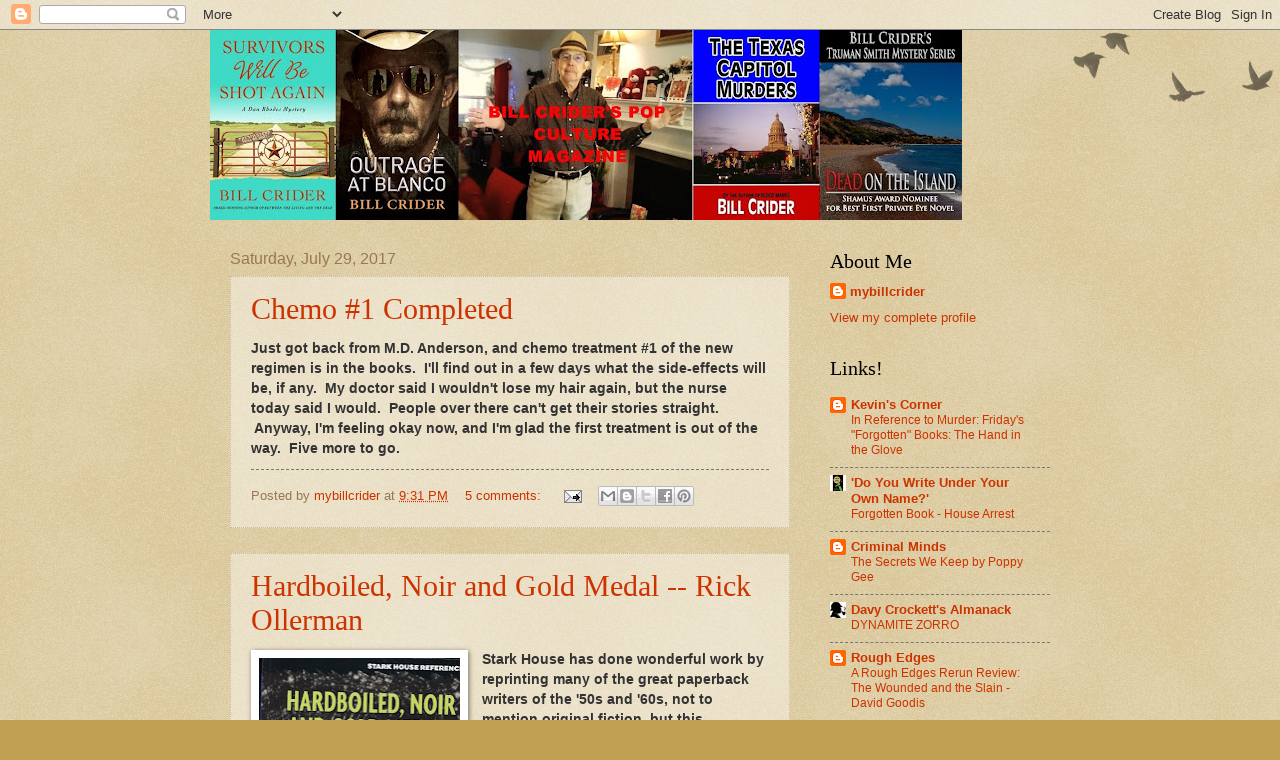

--- FILE ---
content_type: text/html; charset=UTF-8
request_url: https://billcrider.blogspot.com/2017_07_23_archive.html
body_size: 64612
content:
<!DOCTYPE html>
<html class='v2' dir='ltr' xmlns='http://www.w3.org/1999/xhtml' xmlns:b='http://www.google.com/2005/gml/b' xmlns:data='http://www.google.com/2005/gml/data' xmlns:expr='http://www.google.com/2005/gml/expr'>
<head>
<link href='https://www.blogger.com/static/v1/widgets/335934321-css_bundle_v2.css' rel='stylesheet' type='text/css'/>
<meta content='ad191cfbf17f09572b66a16a294e4596' name='p:domain_verify'/>
<meta content='width=1100' name='viewport'/>
<meta content='text/html; charset=UTF-8' http-equiv='Content-Type'/>
<meta content='blogger' name='generator'/>
<link href='https://billcrider.blogspot.com/favicon.ico' rel='icon' type='image/x-icon'/>
<link href='https://billcrider.blogspot.com/2017_07_23_archive.html' rel='canonical'/>
<link rel="alternate" type="application/atom+xml" title="Bill Crider&#39;s Pop Culture Magazine - Atom" href="https://billcrider.blogspot.com/feeds/posts/default" />
<link rel="alternate" type="application/rss+xml" title="Bill Crider&#39;s Pop Culture Magazine - RSS" href="https://billcrider.blogspot.com/feeds/posts/default?alt=rss" />
<link rel="service.post" type="application/atom+xml" title="Bill Crider&#39;s Pop Culture Magazine - Atom" href="https://www.blogger.com/feeds/3668066/posts/default" />
<!--Can't find substitution for tag [blog.ieCssRetrofitLinks]-->
<meta content='https://billcrider.blogspot.com/2017_07_23_archive.html' property='og:url'/>
<meta content='Bill Crider&#39;s Pop Culture Magazine' property='og:title'/>
<meta content='BILL CRIDER&#39;S POP CULTURE MAGAZINE' property='og:description'/>
<title>Bill Crider's Pop Culture Magazine: 7/23/17 - 7/30/17</title>
<style id='page-skin-1' type='text/css'><!--
/*
-----------------------------------------------
Blogger Template Style
Name:     Watermark
Designer: Josh Peterson
URL:      www.noaesthetic.com
----------------------------------------------- */
/* Variable definitions
====================
<Variable name="keycolor" description="Main Color" type="color" default="#c0a154"/>
<Group description="Page Text" selector="body">
<Variable name="body.font" description="Font" type="font"
default="normal normal 14px Arial, Tahoma, Helvetica, FreeSans, sans-serif"/>
<Variable name="body.text.color" description="Text Color" type="color" default="#333333"/>
</Group>
<Group description="Backgrounds" selector=".main-inner">
<Variable name="body.background.color" description="Outer Background" type="color" default="#c0a154"/>
<Variable name="footer.background.color" description="Footer Background" type="color" default="transparent"/>
</Group>
<Group description="Links" selector=".main-inner">
<Variable name="link.color" description="Link Color" type="color" default="#cc3300"/>
<Variable name="link.visited.color" description="Visited Color" type="color" default="#993322"/>
<Variable name="link.hover.color" description="Hover Color" type="color" default="#ff3300"/>
</Group>
<Group description="Blog Title" selector=".header h1">
<Variable name="header.font" description="Title Font" type="font"
default="normal normal 60px Georgia, Utopia, 'Palatino Linotype', Palatino, serif"/>
<Variable name="header.text.color" description="Title Color" type="color" default="#ffffff" />
</Group>
<Group description="Blog Description" selector=".header .description">
<Variable name="description.text.color" description="Description Color" type="color"
default="#997755" />
</Group>
<Group description="Tabs Text" selector=".tabs-inner .widget li a">
<Variable name="tabs.font" description="Font" type="font"
default="normal normal 20px Georgia, Utopia, 'Palatino Linotype', Palatino, serif"/>
<Variable name="tabs.text.color" description="Text Color" type="color" default="#cc3300"/>
<Variable name="tabs.selected.text.color" description="Selected Color" type="color" default="#000000"/>
</Group>
<Group description="Tabs Background" selector=".tabs-outer .PageList">
<Variable name="tabs.background.color" description="Background Color" type="color" default="transparent"/>
<Variable name="tabs.separator.color" description="Separator Color" type="color" default="#c0a154"/>
</Group>
<Group description="Date Header" selector="h2.date-header">
<Variable name="date.font" description="Font" type="font"
default="normal normal 16px Arial, Tahoma, Helvetica, FreeSans, sans-serif"/>
<Variable name="date.text.color" description="Text Color" type="color" default="#997755"/>
</Group>
<Group description="Post" selector="h3.post-title, .comments h4">
<Variable name="post.title.font" description="Title Font" type="font"
default="normal normal 30px Georgia, Utopia, 'Palatino Linotype', Palatino, serif"/>
<Variable name="post.background.color" description="Background Color" type="color" default="transparent"/>
<Variable name="post.border.color" description="Border Color" type="color" default="#ccbb99" />
</Group>
<Group description="Post Footer" selector=".post-footer">
<Variable name="post.footer.text.color" description="Text Color" type="color" default="#997755"/>
</Group>
<Group description="Gadgets" selector="h2">
<Variable name="widget.title.font" description="Title Font" type="font"
default="normal normal 20px Georgia, Utopia, 'Palatino Linotype', Palatino, serif"/>
<Variable name="widget.title.text.color" description="Title Color" type="color" default="#000000"/>
<Variable name="widget.alternate.text.color" description="Alternate Color" type="color" default="#777777"/>
</Group>
<Group description="Footer" selector=".footer-inner">
<Variable name="footer.text.color" description="Text Color" type="color" default="#333333"/>
<Variable name="footer.widget.title.text.color" description="Gadget Title Color" type="color" default="#000000"/>
</Group>
<Group description="Footer Links" selector=".footer-inner">
<Variable name="footer.link.color" description="Link Color" type="color" default="#cc3300"/>
<Variable name="footer.link.visited.color" description="Visited Color" type="color" default="#993322"/>
<Variable name="footer.link.hover.color" description="Hover Color" type="color" default="#ff3300"/>
</Group>
<Variable name="body.background" description="Body Background" type="background"
color="#c0a154" default="$(color) url(//www.blogblog.com/1kt/watermark/body_background_birds.png) repeat scroll top left"/>
<Variable name="body.background.overlay" description="Overlay Background" type="background" color="#c0a154"
default="transparent url(//www.blogblog.com/1kt/watermark/body_overlay_birds.png) no-repeat scroll top right"/>
<Variable name="body.background.overlay.height" description="Overlay Background Height" type="length" default="121px"/>
<Variable name="tabs.background.inner" description="Tabs Background Inner" type="url" default="none"/>
<Variable name="tabs.background.outer" description="Tabs Background Outer" type="url" default="none"/>
<Variable name="tabs.border.size" description="Tabs Border Size" type="length" default="0"/>
<Variable name="tabs.shadow.spread" description="Tabs Shadow Spread" type="length" default="0"/>
<Variable name="main.padding.top" description="Main Padding Top" type="length" default="30px"/>
<Variable name="main.cap.height" description="Main Cap Height" type="length" default="0"/>
<Variable name="main.cap.image" description="Main Cap Image" type="url" default="none"/>
<Variable name="main.cap.overlay" description="Main Cap Overlay" type="url" default="none"/>
<Variable name="main.background" description="Main Background" type="background"
default="transparent none no-repeat scroll top left"/>
<Variable name="post.background.url" description="Post Background URL" type="url"
default="url(//www.blogblog.com/1kt/watermark/post_background_birds.png)"/>
<Variable name="post.border.size" description="Post Border Size" type="length" default="1px"/>
<Variable name="post.border.style" description="Post Border Style" type="string" default="dotted"/>
<Variable name="post.shadow.spread" description="Post Shadow Spread" type="length" default="0"/>
<Variable name="footer.background" description="Footer Background" type="background"
color="#330000" default="$(color) url(//www.blogblog.com/1kt/watermark/body_background_navigator.png) repeat scroll top left"/>
<Variable name="mobile.background.overlay" description="Mobile Background Overlay" type="string"
default="transparent none repeat scroll top left"/>
<Variable name="startSide" description="Side where text starts in blog language" type="automatic" default="left"/>
<Variable name="endSide" description="Side where text ends in blog language" type="automatic" default="right"/>
*/
/* Use this with templates/1ktemplate-*.html */
/* Content
----------------------------------------------- */
body, .body-fauxcolumn-outer {
font: normal normal 14px Arial, Tahoma, Helvetica, FreeSans, sans-serif;
color: #333333;
background: #c0a154 url(//www.blogblog.com/1kt/watermark/body_background_birds.png) repeat scroll top left;
}
html body .content-outer {
min-width: 0;
max-width: 100%;
width: 100%;
}
.content-outer {
font-size: 92%;
}
a:link {
text-decoration:none;
color: #cc3300;
}
a:visited {
text-decoration:none;
color: #993322;
}
a:hover {
text-decoration:underline;
color: #ff3300;
}
.body-fauxcolumns .cap-top {
margin-top: 30px;
background: transparent url(//www.blogblog.com/1kt/watermark/body_overlay_birds.png) no-repeat scroll top right;
height: 121px;
}
.content-inner {
padding: 0;
}
/* Header
----------------------------------------------- */
.header-inner .Header .titlewrapper,
.header-inner .Header .descriptionwrapper {
padding-left: 20px;
padding-right: 20px;
}
.Header h1 {
font: normal normal 60px Verdana, Geneva, sans-serif;
color: #ffffff;
text-shadow: 2px 2px rgba(0, 0, 0, .1);
}
.Header h1 a {
color: #ffffff;
}
.Header .description {
font-size: 140%;
color: #997755;
}
/* Tabs
----------------------------------------------- */
.tabs-inner .section {
margin: 0 20px;
}
.tabs-inner .PageList, .tabs-inner .LinkList, .tabs-inner .Labels {
margin-left: -11px;
margin-right: -11px;
background-color: transparent;
border-top: 0 solid #ffffff;
border-bottom: 0 solid #ffffff;
-moz-box-shadow: 0 0 0 rgba(0, 0, 0, .3);
-webkit-box-shadow: 0 0 0 rgba(0, 0, 0, .3);
-goog-ms-box-shadow: 0 0 0 rgba(0, 0, 0, .3);
box-shadow: 0 0 0 rgba(0, 0, 0, .3);
}
.tabs-inner .PageList .widget-content,
.tabs-inner .LinkList .widget-content,
.tabs-inner .Labels .widget-content {
margin: -3px -11px;
background: transparent none  no-repeat scroll right;
}
.tabs-inner .widget ul {
padding: 2px 25px;
max-height: 34px;
background: transparent none no-repeat scroll left;
}
.tabs-inner .widget li {
border: none;
}
.tabs-inner .widget li a {
display: inline-block;
padding: .25em 1em;
font: normal normal 20px Georgia, Utopia, 'Palatino Linotype', Palatino, serif;
color: #cc3300;
border-right: 1px solid #c0a154;
}
.tabs-inner .widget li:first-child a {
border-left: 1px solid #c0a154;
}
.tabs-inner .widget li.selected a, .tabs-inner .widget li a:hover {
color: #000000;
}
/* Headings
----------------------------------------------- */
h2 {
font: normal normal 20px Georgia, Utopia, 'Palatino Linotype', Palatino, serif;
color: #000000;
margin: 0 0 .5em;
}
h2.date-header {
font: normal normal 16px Arial, Tahoma, Helvetica, FreeSans, sans-serif;
color: #997755;
}
/* Main
----------------------------------------------- */
.main-inner .column-center-inner,
.main-inner .column-left-inner,
.main-inner .column-right-inner {
padding: 0 5px;
}
.main-outer {
margin-top: 0;
background: transparent none no-repeat scroll top left;
}
.main-inner {
padding-top: 30px;
}
.main-cap-top {
position: relative;
}
.main-cap-top .cap-right {
position: absolute;
height: 0;
width: 100%;
bottom: 0;
background: transparent none repeat-x scroll bottom center;
}
.main-cap-top .cap-left {
position: absolute;
height: 245px;
width: 280px;
right: 0;
bottom: 0;
background: transparent none no-repeat scroll bottom left;
}
/* Posts
----------------------------------------------- */
.post-outer {
padding: 15px 20px;
margin: 0 0 25px;
background: transparent url(//www.blogblog.com/1kt/watermark/post_background_birds.png) repeat scroll top left;
_background-image: none;
border: dotted 1px #ccbb99;
-moz-box-shadow: 0 0 0 rgba(0, 0, 0, .1);
-webkit-box-shadow: 0 0 0 rgba(0, 0, 0, .1);
-goog-ms-box-shadow: 0 0 0 rgba(0, 0, 0, .1);
box-shadow: 0 0 0 rgba(0, 0, 0, .1);
}
h3.post-title {
font: normal normal 30px Georgia, Utopia, 'Palatino Linotype', Palatino, serif;
margin: 0;
}
.comments h4 {
font: normal normal 30px Georgia, Utopia, 'Palatino Linotype', Palatino, serif;
margin: 1em 0 0;
}
.post-body {
font-size: 105%;
line-height: 1.5;
position: relative;
}
.post-header {
margin: 0 0 1em;
color: #997755;
}
.post-footer {
margin: 10px 0 0;
padding: 10px 0 0;
color: #997755;
border-top: dashed 1px #777777;
}
#blog-pager {
font-size: 140%
}
#comments .comment-author {
padding-top: 1.5em;
border-top: dashed 1px #777777;
background-position: 0 1.5em;
}
#comments .comment-author:first-child {
padding-top: 0;
border-top: none;
}
.avatar-image-container {
margin: .2em 0 0;
}
/* Comments
----------------------------------------------- */
.comments .comments-content .icon.blog-author {
background-repeat: no-repeat;
background-image: url([data-uri]);
}
.comments .comments-content .loadmore a {
border-top: 1px solid #777777;
border-bottom: 1px solid #777777;
}
.comments .continue {
border-top: 2px solid #777777;
}
/* Widgets
----------------------------------------------- */
.widget ul, .widget #ArchiveList ul.flat {
padding: 0;
list-style: none;
}
.widget ul li, .widget #ArchiveList ul.flat li {
padding: .35em 0;
text-indent: 0;
border-top: dashed 1px #777777;
}
.widget ul li:first-child, .widget #ArchiveList ul.flat li:first-child {
border-top: none;
}
.widget .post-body ul {
list-style: disc;
}
.widget .post-body ul li {
border: none;
}
.widget .zippy {
color: #777777;
}
.post-body img, .post-body .tr-caption-container, .Profile img, .Image img,
.BlogList .item-thumbnail img {
padding: 5px;
background: #fff;
-moz-box-shadow: 1px 1px 5px rgba(0, 0, 0, .5);
-webkit-box-shadow: 1px 1px 5px rgba(0, 0, 0, .5);
-goog-ms-box-shadow: 1px 1px 5px rgba(0, 0, 0, .5);
box-shadow: 1px 1px 5px rgba(0, 0, 0, .5);
}
.post-body img, .post-body .tr-caption-container {
padding: 8px;
}
.post-body .tr-caption-container {
color: #333333;
}
.post-body .tr-caption-container img {
padding: 0;
background: transparent;
border: none;
-moz-box-shadow: 0 0 0 rgba(0, 0, 0, .1);
-webkit-box-shadow: 0 0 0 rgba(0, 0, 0, .1);
-goog-ms-box-shadow: 0 0 0 rgba(0, 0, 0, .1);
box-shadow: 0 0 0 rgba(0, 0, 0, .1);
}
/* Footer
----------------------------------------------- */
.footer-outer {
color:#ccbb99;
background: #330000 url(//www.blogblog.com/1kt/watermark/body_background_navigator.png) repeat scroll top left;
}
.footer-outer a {
color: #ff7755;
}
.footer-outer a:visited {
color: #dd5533;
}
.footer-outer a:hover {
color: #ff9977;
}
.footer-outer .widget h2 {
color: #eeddbb;
}
/* Mobile
----------------------------------------------- */
body.mobile  {
background-size: 100% auto;
}
.mobile .body-fauxcolumn-outer {
background: transparent none repeat scroll top left;
}
html .mobile .mobile-date-outer {
border-bottom: none;
background: transparent url(//www.blogblog.com/1kt/watermark/post_background_birds.png) repeat scroll top left;
_background-image: none;
margin-bottom: 10px;
}
.mobile .main-cap-top {
z-index: -1;
}
.mobile .content-outer {
font-size: 100%;
}
.mobile .post-outer {
padding: 10px;
}
.mobile .main-cap-top .cap-left {
background: transparent none no-repeat scroll bottom left;
}
.mobile .body-fauxcolumns .cap-top {
margin: 0;
}
.mobile-link-button {
background: transparent url(//www.blogblog.com/1kt/watermark/post_background_birds.png) repeat scroll top left;
}
.mobile-link-button a:link, .mobile-link-button a:visited {
color: #cc3300;
}
.mobile-index-date .date-header {
color: #997755;
}
.mobile-index-contents {
color: #333333;
}
.mobile .tabs-inner .section {
margin: 0;
}
.mobile .tabs-inner .PageList {
margin-left: 0;
margin-right: 0;
}
.mobile .tabs-inner .PageList .widget-content {
margin: 0;
color: #000000;
background: transparent url(//www.blogblog.com/1kt/watermark/post_background_birds.png) repeat scroll top left;
}
.mobile .tabs-inner .PageList .widget-content .pagelist-arrow {
border-left: 1px solid #c0a154;
}

--></style>
<style id='template-skin-1' type='text/css'><!--
body {
min-width: 860px;
}
.content-outer, .content-fauxcolumn-outer, .region-inner {
min-width: 860px;
max-width: 860px;
_width: 860px;
}
.main-inner .columns {
padding-left: 0px;
padding-right: 260px;
}
.main-inner .fauxcolumn-center-outer {
left: 0px;
right: 260px;
/* IE6 does not respect left and right together */
_width: expression(this.parentNode.offsetWidth -
parseInt("0px") -
parseInt("260px") + 'px');
}
.main-inner .fauxcolumn-left-outer {
width: 0px;
}
.main-inner .fauxcolumn-right-outer {
width: 260px;
}
.main-inner .column-left-outer {
width: 0px;
right: 100%;
margin-left: -0px;
}
.main-inner .column-right-outer {
width: 260px;
margin-right: -260px;
}
#layout {
min-width: 0;
}
#layout .content-outer {
min-width: 0;
width: 800px;
}
#layout .region-inner {
min-width: 0;
width: auto;
}
--></style>
<link href='https://www.blogger.com/dyn-css/authorization.css?targetBlogID=3668066&amp;zx=92d81bfc-e368-4239-8795-f0b2ae171f4b' media='none' onload='if(media!=&#39;all&#39;)media=&#39;all&#39;' rel='stylesheet'/><noscript><link href='https://www.blogger.com/dyn-css/authorization.css?targetBlogID=3668066&amp;zx=92d81bfc-e368-4239-8795-f0b2ae171f4b' rel='stylesheet'/></noscript>
<meta name='google-adsense-platform-account' content='ca-host-pub-1556223355139109'/>
<meta name='google-adsense-platform-domain' content='blogspot.com'/>

</head>
<body class='loading'>
<div class='navbar section' id='navbar'><div class='widget Navbar' data-version='1' id='Navbar1'><script type="text/javascript">
    function setAttributeOnload(object, attribute, val) {
      if(window.addEventListener) {
        window.addEventListener('load',
          function(){ object[attribute] = val; }, false);
      } else {
        window.attachEvent('onload', function(){ object[attribute] = val; });
      }
    }
  </script>
<div id="navbar-iframe-container"></div>
<script type="text/javascript" src="https://apis.google.com/js/platform.js"></script>
<script type="text/javascript">
      gapi.load("gapi.iframes:gapi.iframes.style.bubble", function() {
        if (gapi.iframes && gapi.iframes.getContext) {
          gapi.iframes.getContext().openChild({
              url: 'https://www.blogger.com/navbar/3668066?origin\x3dhttps://billcrider.blogspot.com',
              where: document.getElementById("navbar-iframe-container"),
              id: "navbar-iframe"
          });
        }
      });
    </script><script type="text/javascript">
(function() {
var script = document.createElement('script');
script.type = 'text/javascript';
script.src = '//pagead2.googlesyndication.com/pagead/js/google_top_exp.js';
var head = document.getElementsByTagName('head')[0];
if (head) {
head.appendChild(script);
}})();
</script>
</div></div>
<div class='body-fauxcolumns'>
<div class='fauxcolumn-outer body-fauxcolumn-outer'>
<div class='cap-top'>
<div class='cap-left'></div>
<div class='cap-right'></div>
</div>
<div class='fauxborder-left'>
<div class='fauxborder-right'></div>
<div class='fauxcolumn-inner'>
</div>
</div>
<div class='cap-bottom'>
<div class='cap-left'></div>
<div class='cap-right'></div>
</div>
</div>
</div>
<div class='content'>
<div class='content-fauxcolumns'>
<div class='fauxcolumn-outer content-fauxcolumn-outer'>
<div class='cap-top'>
<div class='cap-left'></div>
<div class='cap-right'></div>
</div>
<div class='fauxborder-left'>
<div class='fauxborder-right'></div>
<div class='fauxcolumn-inner'>
</div>
</div>
<div class='cap-bottom'>
<div class='cap-left'></div>
<div class='cap-right'></div>
</div>
</div>
</div>
<div class='content-outer'>
<div class='content-cap-top cap-top'>
<div class='cap-left'></div>
<div class='cap-right'></div>
</div>
<div class='fauxborder-left content-fauxborder-left'>
<div class='fauxborder-right content-fauxborder-right'></div>
<div class='content-inner'>
<header>
<div class='header-outer'>
<div class='header-cap-top cap-top'>
<div class='cap-left'></div>
<div class='cap-right'></div>
</div>
<div class='fauxborder-left header-fauxborder-left'>
<div class='fauxborder-right header-fauxborder-right'></div>
<div class='region-inner header-inner'>
<div class='header section' id='header'><div class='widget Header' data-version='1' id='Header1'>
<div id='header-inner'>
<a href='https://billcrider.blogspot.com/' style='display: block'>
<img alt='Bill Crider&#39;s Pop Culture Magazine' height='190px; ' id='Header1_headerimg' src='https://blogger.googleusercontent.com/img/b/R29vZ2xl/AVvXsEgpv_hCc3Jqk5vWmwQJAJQxLh5O5Mn76KH0TOj1S3BKSVg7dcVLOZSFJFeacxqPvYlsWkQT3hQn7Y0WAK3PHXg9YDiiJmwPC-8HOEGm_k5lar2O5NaQlgQmpdDAiFlD_AIOoYO1ow/s752/strip.jpg' style='display: block' width='752px; '/>
</a>
</div>
</div></div>
</div>
</div>
<div class='header-cap-bottom cap-bottom'>
<div class='cap-left'></div>
<div class='cap-right'></div>
</div>
</div>
</header>
<div class='tabs-outer'>
<div class='tabs-cap-top cap-top'>
<div class='cap-left'></div>
<div class='cap-right'></div>
</div>
<div class='fauxborder-left tabs-fauxborder-left'>
<div class='fauxborder-right tabs-fauxborder-right'></div>
<div class='region-inner tabs-inner'>
<div class='tabs no-items section' id='crosscol'></div>
<div class='tabs no-items section' id='crosscol-overflow'></div>
</div>
</div>
<div class='tabs-cap-bottom cap-bottom'>
<div class='cap-left'></div>
<div class='cap-right'></div>
</div>
</div>
<div class='main-outer'>
<div class='main-cap-top cap-top'>
<div class='cap-left'></div>
<div class='cap-right'></div>
</div>
<div class='fauxborder-left main-fauxborder-left'>
<div class='fauxborder-right main-fauxborder-right'></div>
<div class='region-inner main-inner'>
<div class='columns fauxcolumns'>
<div class='fauxcolumn-outer fauxcolumn-center-outer'>
<div class='cap-top'>
<div class='cap-left'></div>
<div class='cap-right'></div>
</div>
<div class='fauxborder-left'>
<div class='fauxborder-right'></div>
<div class='fauxcolumn-inner'>
</div>
</div>
<div class='cap-bottom'>
<div class='cap-left'></div>
<div class='cap-right'></div>
</div>
</div>
<div class='fauxcolumn-outer fauxcolumn-left-outer'>
<div class='cap-top'>
<div class='cap-left'></div>
<div class='cap-right'></div>
</div>
<div class='fauxborder-left'>
<div class='fauxborder-right'></div>
<div class='fauxcolumn-inner'>
</div>
</div>
<div class='cap-bottom'>
<div class='cap-left'></div>
<div class='cap-right'></div>
</div>
</div>
<div class='fauxcolumn-outer fauxcolumn-right-outer'>
<div class='cap-top'>
<div class='cap-left'></div>
<div class='cap-right'></div>
</div>
<div class='fauxborder-left'>
<div class='fauxborder-right'></div>
<div class='fauxcolumn-inner'>
</div>
</div>
<div class='cap-bottom'>
<div class='cap-left'></div>
<div class='cap-right'></div>
</div>
</div>
<!-- corrects IE6 width calculation -->
<div class='columns-inner'>
<div class='column-center-outer'>
<div class='column-center-inner'>
<div class='main section' id='main'><div class='widget Blog' data-version='1' id='Blog1'>
<div class='blog-posts hfeed'>

          <div class="date-outer">
        
<h2 class='date-header'><span>Saturday, July 29, 2017</span></h2>

          <div class="date-posts">
        
<div class='post-outer'>
<div class='post hentry' itemprop='blogPost' itemscope='itemscope' itemtype='http://schema.org/BlogPosting'>
<meta content='3668066' itemprop='blogId'/>
<meta content='7226634716302515255' itemprop='postId'/>
<a name='7226634716302515255'></a>
<h3 class='post-title entry-title' itemprop='name'>
<a href='https://billcrider.blogspot.com/2017/07/chemo-1-completed.html'>Chemo #1 Completed</a>
</h3>
<div class='post-header'>
<div class='post-header-line-1'></div>
</div>
<div class='post-body entry-content' id='post-body-7226634716302515255' itemprop='description articleBody'>
<span style="font-family: Verdana, sans-serif;"><b>Just got back from M.D. Anderson, and chemo treatment #1 of the new regimen is in the books. &nbsp;I'll find out in a few days what the side-effects will be, if any. &nbsp;My doctor said I wouldn't lose my hair again, but the nurse today said I would. &nbsp;People over there can't get their stories straight. &nbsp;Anyway, I'm feeling okay now, and I'm glad the first treatment is out of the way. &nbsp;Five more to go.</b></span>
<div style='clear: both;'></div>
</div>
<div class='post-footer'>
<div class='post-footer-line post-footer-line-1'><span class='post-author vcard'>
Posted by
<span class='fn' itemprop='author' itemscope='itemscope' itemtype='http://schema.org/Person'>
<meta content='https://www.blogger.com/profile/02350478005243505108' itemprop='url'/>
<a class='g-profile' href='https://www.blogger.com/profile/02350478005243505108' rel='author' title='author profile'>
<span itemprop='name'>mybillcrider</span>
</a>
</span>
</span>
<span class='post-timestamp'>
at
<meta content='https://billcrider.blogspot.com/2017/07/chemo-1-completed.html' itemprop='url'/>
<a class='timestamp-link' href='https://billcrider.blogspot.com/2017/07/chemo-1-completed.html' rel='bookmark' title='permanent link'><abbr class='published' itemprop='datePublished' title='2017-07-29T21:31:00-05:00'>9:31 PM</abbr></a>
</span>
<span class='post-comment-link'>
<a class='comment-link' href='https://www.blogger.com/comment/fullpage/post/3668066/7226634716302515255' onclick=''>
5 comments:
  </a>
</span>
<span class='post-icons'>
<span class='item-action'>
<a href='https://www.blogger.com/email-post/3668066/7226634716302515255' title='Email Post'>
<img alt="" class="icon-action" height="13" src="//img1.blogblog.com/img/icon18_email.gif" width="18">
</a>
</span>
<span class='item-control blog-admin pid-62921991'>
<a href='https://www.blogger.com/post-edit.g?blogID=3668066&postID=7226634716302515255&from=pencil' title='Edit Post'>
<img alt='' class='icon-action' height='18' src='https://resources.blogblog.com/img/icon18_edit_allbkg.gif' width='18'/>
</a>
</span>
</span>
<div class='post-share-buttons goog-inline-block'>
<a class='goog-inline-block share-button sb-email' href='https://www.blogger.com/share-post.g?blogID=3668066&postID=7226634716302515255&target=email' target='_blank' title='Email This'><span class='share-button-link-text'>Email This</span></a><a class='goog-inline-block share-button sb-blog' href='https://www.blogger.com/share-post.g?blogID=3668066&postID=7226634716302515255&target=blog' onclick='window.open(this.href, "_blank", "height=270,width=475"); return false;' target='_blank' title='BlogThis!'><span class='share-button-link-text'>BlogThis!</span></a><a class='goog-inline-block share-button sb-twitter' href='https://www.blogger.com/share-post.g?blogID=3668066&postID=7226634716302515255&target=twitter' target='_blank' title='Share to X'><span class='share-button-link-text'>Share to X</span></a><a class='goog-inline-block share-button sb-facebook' href='https://www.blogger.com/share-post.g?blogID=3668066&postID=7226634716302515255&target=facebook' onclick='window.open(this.href, "_blank", "height=430,width=640"); return false;' target='_blank' title='Share to Facebook'><span class='share-button-link-text'>Share to Facebook</span></a><a class='goog-inline-block share-button sb-pinterest' href='https://www.blogger.com/share-post.g?blogID=3668066&postID=7226634716302515255&target=pinterest' target='_blank' title='Share to Pinterest'><span class='share-button-link-text'>Share to Pinterest</span></a>
</div>
</div>
<div class='post-footer-line post-footer-line-2'><span class='post-labels'>
</span>
</div>
<div class='post-footer-line post-footer-line-3'></div>
</div>
</div>
</div>
<div class='post-outer'>
<div class='post hentry' itemprop='blogPost' itemscope='itemscope' itemtype='http://schema.org/BlogPosting'>
<meta content='https://blogger.googleusercontent.com/img/b/R29vZ2xl/AVvXsEjVIeDPa8K6bhrsRFl_fiZDYYBntuSeH1GrVZu7D3JwBpDyB07mDfHDyX64tpXvOcVcQKfIjOx0FLakUsJQrYF9R5q5bKB4JNQebtWBBiWdM3lE2C34z7a2N16Xy__aJ7p9KsfA7g/s320/Ollerman026.jpg' itemprop='image_url'/>
<meta content='3668066' itemprop='blogId'/>
<meta content='4656544243775802821' itemprop='postId'/>
<a name='4656544243775802821'></a>
<h3 class='post-title entry-title' itemprop='name'>
<a href='https://billcrider.blogspot.com/2017/07/hardboiled-noir-and-gold-medal-rick.html'>Hardboiled, Noir and Gold Medal -- Rick Ollerman</a>
</h3>
<div class='post-header'>
<div class='post-header-line-1'></div>
</div>
<div class='post-body entry-content' id='post-body-4656544243775802821' itemprop='description articleBody'>
<a href="https://blogger.googleusercontent.com/img/b/R29vZ2xl/AVvXsEjVIeDPa8K6bhrsRFl_fiZDYYBntuSeH1GrVZu7D3JwBpDyB07mDfHDyX64tpXvOcVcQKfIjOx0FLakUsJQrYF9R5q5bKB4JNQebtWBBiWdM3lE2C34z7a2N16Xy__aJ7p9KsfA7g/s1600/Ollerman026.jpg" imageanchor="1" style="clear: left; float: left; margin-bottom: 1em; margin-right: 1em;"><img border="0" data-original-height="1600" data-original-width="1008" height="320" src="https://blogger.googleusercontent.com/img/b/R29vZ2xl/AVvXsEjVIeDPa8K6bhrsRFl_fiZDYYBntuSeH1GrVZu7D3JwBpDyB07mDfHDyX64tpXvOcVcQKfIjOx0FLakUsJQrYF9R5q5bKB4JNQebtWBBiWdM3lE2C34z7a2N16Xy__aJ7p9KsfA7g/s320/Ollerman026.jpg" width="201" /></a><span style="font-family: Verdana, sans-serif;"><b>Stark House has done wonderful work by reprinting many of the great paperback writers of the '50s and '60s, not to mention original fiction, but this nonfiction work by Rick Ollerman is one of the most important books the imprint has done. &nbsp;It contains all the fine introductions that Ollerman has written for various Stark House volumes and some new essays as well. &nbsp;The one on Charles Williams is the best I've read on that author and his work (even though I don't agree 100% with everything in it; just most of it). &nbsp; If you didn't get the book for any other reason, that essay is worth the price. &nbsp;Highly recommended.</b></span>
<div style='clear: both;'></div>
</div>
<div class='post-footer'>
<div class='post-footer-line post-footer-line-1'><span class='post-author vcard'>
Posted by
<span class='fn' itemprop='author' itemscope='itemscope' itemtype='http://schema.org/Person'>
<meta content='https://www.blogger.com/profile/02350478005243505108' itemprop='url'/>
<a class='g-profile' href='https://www.blogger.com/profile/02350478005243505108' rel='author' title='author profile'>
<span itemprop='name'>mybillcrider</span>
</a>
</span>
</span>
<span class='post-timestamp'>
at
<meta content='https://billcrider.blogspot.com/2017/07/hardboiled-noir-and-gold-medal-rick.html' itemprop='url'/>
<a class='timestamp-link' href='https://billcrider.blogspot.com/2017/07/hardboiled-noir-and-gold-medal-rick.html' rel='bookmark' title='permanent link'><abbr class='published' itemprop='datePublished' title='2017-07-29T12:30:00-05:00'>12:30 PM</abbr></a>
</span>
<span class='post-comment-link'>
<a class='comment-link' href='https://www.blogger.com/comment/fullpage/post/3668066/4656544243775802821' onclick=''>
4 comments:
  </a>
</span>
<span class='post-icons'>
<span class='item-action'>
<a href='https://www.blogger.com/email-post/3668066/4656544243775802821' title='Email Post'>
<img alt="" class="icon-action" height="13" src="//img1.blogblog.com/img/icon18_email.gif" width="18">
</a>
</span>
<span class='item-control blog-admin pid-62921991'>
<a href='https://www.blogger.com/post-edit.g?blogID=3668066&postID=4656544243775802821&from=pencil' title='Edit Post'>
<img alt='' class='icon-action' height='18' src='https://resources.blogblog.com/img/icon18_edit_allbkg.gif' width='18'/>
</a>
</span>
</span>
<div class='post-share-buttons goog-inline-block'>
<a class='goog-inline-block share-button sb-email' href='https://www.blogger.com/share-post.g?blogID=3668066&postID=4656544243775802821&target=email' target='_blank' title='Email This'><span class='share-button-link-text'>Email This</span></a><a class='goog-inline-block share-button sb-blog' href='https://www.blogger.com/share-post.g?blogID=3668066&postID=4656544243775802821&target=blog' onclick='window.open(this.href, "_blank", "height=270,width=475"); return false;' target='_blank' title='BlogThis!'><span class='share-button-link-text'>BlogThis!</span></a><a class='goog-inline-block share-button sb-twitter' href='https://www.blogger.com/share-post.g?blogID=3668066&postID=4656544243775802821&target=twitter' target='_blank' title='Share to X'><span class='share-button-link-text'>Share to X</span></a><a class='goog-inline-block share-button sb-facebook' href='https://www.blogger.com/share-post.g?blogID=3668066&postID=4656544243775802821&target=facebook' onclick='window.open(this.href, "_blank", "height=430,width=640"); return false;' target='_blank' title='Share to Facebook'><span class='share-button-link-text'>Share to Facebook</span></a><a class='goog-inline-block share-button sb-pinterest' href='https://www.blogger.com/share-post.g?blogID=3668066&postID=4656544243775802821&target=pinterest' target='_blank' title='Share to Pinterest'><span class='share-button-link-text'>Share to Pinterest</span></a>
</div>
</div>
<div class='post-footer-line post-footer-line-2'><span class='post-labels'>
</span>
</div>
<div class='post-footer-line post-footer-line-3'></div>
</div>
</div>
</div>
<div class='post-outer'>
<div class='post hentry' itemprop='blogPost' itemscope='itemscope' itemtype='http://schema.org/BlogPosting'>
<meta content='3668066' itemprop='blogId'/>
<meta content='2386258573273689484' itemprop='postId'/>
<a name='2386258573273689484'></a>
<h3 class='post-title entry-title' itemprop='name'>
<a href='https://billcrider.blogspot.com/2017/07/its-good-to-have-goal.html'>It's Good to Have a Goal</a>
</h3>
<div class='post-header'>
<div class='post-header-line-1'></div>
</div>
<div class='post-body entry-content' id='post-body-2386258573273689484' itemprop='description articleBody'>
<a href="http://mentalfloss.com/article/503119/couple-has-spent-past-30-years-visiting-every-cracker-barrel-us"><b><span style="font-family: &quot;verdana&quot; , sans-serif;">This Couple Has Spent the Past 30 Years Visiting Every Cracker Barrel in the U.S.</span></b></a>
<div style='clear: both;'></div>
</div>
<div class='post-footer'>
<div class='post-footer-line post-footer-line-1'><span class='post-author vcard'>
Posted by
<span class='fn' itemprop='author' itemscope='itemscope' itemtype='http://schema.org/Person'>
<meta content='https://www.blogger.com/profile/02350478005243505108' itemprop='url'/>
<a class='g-profile' href='https://www.blogger.com/profile/02350478005243505108' rel='author' title='author profile'>
<span itemprop='name'>mybillcrider</span>
</a>
</span>
</span>
<span class='post-timestamp'>
at
<meta content='https://billcrider.blogspot.com/2017/07/its-good-to-have-goal.html' itemprop='url'/>
<a class='timestamp-link' href='https://billcrider.blogspot.com/2017/07/its-good-to-have-goal.html' rel='bookmark' title='permanent link'><abbr class='published' itemprop='datePublished' title='2017-07-29T11:30:00-05:00'>11:30 AM</abbr></a>
</span>
<span class='post-comment-link'>
<a class='comment-link' href='https://www.blogger.com/comment/fullpage/post/3668066/2386258573273689484' onclick=''>
8 comments:
  </a>
</span>
<span class='post-icons'>
<span class='item-action'>
<a href='https://www.blogger.com/email-post/3668066/2386258573273689484' title='Email Post'>
<img alt="" class="icon-action" height="13" src="//img1.blogblog.com/img/icon18_email.gif" width="18">
</a>
</span>
<span class='item-control blog-admin pid-62921991'>
<a href='https://www.blogger.com/post-edit.g?blogID=3668066&postID=2386258573273689484&from=pencil' title='Edit Post'>
<img alt='' class='icon-action' height='18' src='https://resources.blogblog.com/img/icon18_edit_allbkg.gif' width='18'/>
</a>
</span>
</span>
<div class='post-share-buttons goog-inline-block'>
<a class='goog-inline-block share-button sb-email' href='https://www.blogger.com/share-post.g?blogID=3668066&postID=2386258573273689484&target=email' target='_blank' title='Email This'><span class='share-button-link-text'>Email This</span></a><a class='goog-inline-block share-button sb-blog' href='https://www.blogger.com/share-post.g?blogID=3668066&postID=2386258573273689484&target=blog' onclick='window.open(this.href, "_blank", "height=270,width=475"); return false;' target='_blank' title='BlogThis!'><span class='share-button-link-text'>BlogThis!</span></a><a class='goog-inline-block share-button sb-twitter' href='https://www.blogger.com/share-post.g?blogID=3668066&postID=2386258573273689484&target=twitter' target='_blank' title='Share to X'><span class='share-button-link-text'>Share to X</span></a><a class='goog-inline-block share-button sb-facebook' href='https://www.blogger.com/share-post.g?blogID=3668066&postID=2386258573273689484&target=facebook' onclick='window.open(this.href, "_blank", "height=430,width=640"); return false;' target='_blank' title='Share to Facebook'><span class='share-button-link-text'>Share to Facebook</span></a><a class='goog-inline-block share-button sb-pinterest' href='https://www.blogger.com/share-post.g?blogID=3668066&postID=2386258573273689484&target=pinterest' target='_blank' title='Share to Pinterest'><span class='share-button-link-text'>Share to Pinterest</span></a>
</div>
</div>
<div class='post-footer-line post-footer-line-2'><span class='post-labels'>
</span>
</div>
<div class='post-footer-line post-footer-line-3'></div>
</div>
</div>
</div>
<div class='post-outer'>
<div class='post hentry' itemprop='blogPost' itemscope='itemscope' itemtype='http://schema.org/BlogPosting'>
<meta content='https://i.ytimg.com/vi/vEtbfzMLVWU/hqdefault.jpg' itemprop='image_url'/>
<meta content='3668066' itemprop='blogId'/>
<meta content='5998821200463386287' itemprop='postId'/>
<a name='5998821200463386287'></a>
<h3 class='post-title entry-title' itemprop='name'>
<a href='https://billcrider.blogspot.com/2017/07/song-of-day_29.html'>Song of the Day</a>
</h3>
<div class='post-header'>
<div class='post-header-line-1'></div>
</div>
<div class='post-body entry-content' id='post-body-5998821200463386287' itemprop='description articleBody'>
<a href="https://www.youtube.com/watch?v=vEtbfzMLVWU">(14) Stray Cats - Stray Cat Strut - YouTube</a>: <iframe allowfullscreen="" frameborder="0" height="315" src="https://www.youtube.com/embed/vEtbfzMLVWU" width="560"></iframe>
<div style='clear: both;'></div>
</div>
<div class='post-footer'>
<div class='post-footer-line post-footer-line-1'><span class='post-author vcard'>
Posted by
<span class='fn' itemprop='author' itemscope='itemscope' itemtype='http://schema.org/Person'>
<meta content='https://www.blogger.com/profile/02350478005243505108' itemprop='url'/>
<a class='g-profile' href='https://www.blogger.com/profile/02350478005243505108' rel='author' title='author profile'>
<span itemprop='name'>mybillcrider</span>
</a>
</span>
</span>
<span class='post-timestamp'>
at
<meta content='https://billcrider.blogspot.com/2017/07/song-of-day_29.html' itemprop='url'/>
<a class='timestamp-link' href='https://billcrider.blogspot.com/2017/07/song-of-day_29.html' rel='bookmark' title='permanent link'><abbr class='published' itemprop='datePublished' title='2017-07-29T11:00:00-05:00'>11:00 AM</abbr></a>
</span>
<span class='post-comment-link'>
<a class='comment-link' href='https://www.blogger.com/comment/fullpage/post/3668066/5998821200463386287' onclick=''>
No comments:
  </a>
</span>
<span class='post-icons'>
<span class='item-action'>
<a href='https://www.blogger.com/email-post/3668066/5998821200463386287' title='Email Post'>
<img alt="" class="icon-action" height="13" src="//img1.blogblog.com/img/icon18_email.gif" width="18">
</a>
</span>
<span class='item-control blog-admin pid-62921991'>
<a href='https://www.blogger.com/post-edit.g?blogID=3668066&postID=5998821200463386287&from=pencil' title='Edit Post'>
<img alt='' class='icon-action' height='18' src='https://resources.blogblog.com/img/icon18_edit_allbkg.gif' width='18'/>
</a>
</span>
</span>
<div class='post-share-buttons goog-inline-block'>
<a class='goog-inline-block share-button sb-email' href='https://www.blogger.com/share-post.g?blogID=3668066&postID=5998821200463386287&target=email' target='_blank' title='Email This'><span class='share-button-link-text'>Email This</span></a><a class='goog-inline-block share-button sb-blog' href='https://www.blogger.com/share-post.g?blogID=3668066&postID=5998821200463386287&target=blog' onclick='window.open(this.href, "_blank", "height=270,width=475"); return false;' target='_blank' title='BlogThis!'><span class='share-button-link-text'>BlogThis!</span></a><a class='goog-inline-block share-button sb-twitter' href='https://www.blogger.com/share-post.g?blogID=3668066&postID=5998821200463386287&target=twitter' target='_blank' title='Share to X'><span class='share-button-link-text'>Share to X</span></a><a class='goog-inline-block share-button sb-facebook' href='https://www.blogger.com/share-post.g?blogID=3668066&postID=5998821200463386287&target=facebook' onclick='window.open(this.href, "_blank", "height=430,width=640"); return false;' target='_blank' title='Share to Facebook'><span class='share-button-link-text'>Share to Facebook</span></a><a class='goog-inline-block share-button sb-pinterest' href='https://www.blogger.com/share-post.g?blogID=3668066&postID=5998821200463386287&target=pinterest' target='_blank' title='Share to Pinterest'><span class='share-button-link-text'>Share to Pinterest</span></a>
</div>
</div>
<div class='post-footer-line post-footer-line-2'><span class='post-labels'>
</span>
</div>
<div class='post-footer-line post-footer-line-3'></div>
</div>
</div>
</div>
<div class='post-outer'>
<div class='post hentry' itemprop='blogPost' itemscope='itemscope' itemtype='http://schema.org/BlogPosting'>
<meta content='3668066' itemprop='blogId'/>
<meta content='9170914221785532518' itemprop='postId'/>
<a name='9170914221785532518'></a>
<h3 class='post-title entry-title' itemprop='name'>
<a href='https://billcrider.blogspot.com/2017/07/the-story-of-serial-killer-that.html'>The Story Of The Serial Killer That Frightened New Orleans Remains Unsolved</a>
</h3>
<div class='post-header'>
<div class='post-header-line-1'></div>
</div>
<div class='post-body entry-content' id='post-body-9170914221785532518' itemprop='description articleBody'>
<a href="https://www.buzzfeed.com/ryanbergara/the-story-of-the-serial-killer-that-frightened-new-orleans?utm_term=.cfdLrObg8#.faJa2LOPK"><b><span style="font-family: &quot;verdana&quot; , sans-serif;">The Story Of The Serial Killer That Frightened New Orleans Remains Unsolved</span></b></a>
<div style='clear: both;'></div>
</div>
<div class='post-footer'>
<div class='post-footer-line post-footer-line-1'><span class='post-author vcard'>
Posted by
<span class='fn' itemprop='author' itemscope='itemscope' itemtype='http://schema.org/Person'>
<meta content='https://www.blogger.com/profile/02350478005243505108' itemprop='url'/>
<a class='g-profile' href='https://www.blogger.com/profile/02350478005243505108' rel='author' title='author profile'>
<span itemprop='name'>mybillcrider</span>
</a>
</span>
</span>
<span class='post-timestamp'>
at
<meta content='https://billcrider.blogspot.com/2017/07/the-story-of-serial-killer-that.html' itemprop='url'/>
<a class='timestamp-link' href='https://billcrider.blogspot.com/2017/07/the-story-of-serial-killer-that.html' rel='bookmark' title='permanent link'><abbr class='published' itemprop='datePublished' title='2017-07-29T10:30:00-05:00'>10:30 AM</abbr></a>
</span>
<span class='post-comment-link'>
<a class='comment-link' href='https://www.blogger.com/comment/fullpage/post/3668066/9170914221785532518' onclick=''>
No comments:
  </a>
</span>
<span class='post-icons'>
<span class='item-action'>
<a href='https://www.blogger.com/email-post/3668066/9170914221785532518' title='Email Post'>
<img alt="" class="icon-action" height="13" src="//img1.blogblog.com/img/icon18_email.gif" width="18">
</a>
</span>
<span class='item-control blog-admin pid-62921991'>
<a href='https://www.blogger.com/post-edit.g?blogID=3668066&postID=9170914221785532518&from=pencil' title='Edit Post'>
<img alt='' class='icon-action' height='18' src='https://resources.blogblog.com/img/icon18_edit_allbkg.gif' width='18'/>
</a>
</span>
</span>
<div class='post-share-buttons goog-inline-block'>
<a class='goog-inline-block share-button sb-email' href='https://www.blogger.com/share-post.g?blogID=3668066&postID=9170914221785532518&target=email' target='_blank' title='Email This'><span class='share-button-link-text'>Email This</span></a><a class='goog-inline-block share-button sb-blog' href='https://www.blogger.com/share-post.g?blogID=3668066&postID=9170914221785532518&target=blog' onclick='window.open(this.href, "_blank", "height=270,width=475"); return false;' target='_blank' title='BlogThis!'><span class='share-button-link-text'>BlogThis!</span></a><a class='goog-inline-block share-button sb-twitter' href='https://www.blogger.com/share-post.g?blogID=3668066&postID=9170914221785532518&target=twitter' target='_blank' title='Share to X'><span class='share-button-link-text'>Share to X</span></a><a class='goog-inline-block share-button sb-facebook' href='https://www.blogger.com/share-post.g?blogID=3668066&postID=9170914221785532518&target=facebook' onclick='window.open(this.href, "_blank", "height=430,width=640"); return false;' target='_blank' title='Share to Facebook'><span class='share-button-link-text'>Share to Facebook</span></a><a class='goog-inline-block share-button sb-pinterest' href='https://www.blogger.com/share-post.g?blogID=3668066&postID=9170914221785532518&target=pinterest' target='_blank' title='Share to Pinterest'><span class='share-button-link-text'>Share to Pinterest</span></a>
</div>
</div>
<div class='post-footer-line post-footer-line-2'><span class='post-labels'>
</span>
</div>
<div class='post-footer-line post-footer-line-3'></div>
</div>
</div>
</div>
<div class='post-outer'>
<div class='post hentry' itemprop='blogPost' itemscope='itemscope' itemtype='http://schema.org/BlogPosting'>
<meta content='https://blogger.googleusercontent.com/img/b/R29vZ2xl/AVvXsEg1bYN-xGjy5lPUqAyQC4_8aFk7k7eUnu-m-t5BhgzaBWforLlEpqUPLJJFX6iqCGTqUcibEizf5oagpuKXfpbEwVFBIj-mSH_Gs8Zw3q8MCxJlX9Huo_YKxyhUxxdcEr8OMPlY2g/s320/0ad959e.jpg' itemprop='image_url'/>
<meta content='3668066' itemprop='blogId'/>
<meta content='918400588564894970' itemprop='postId'/>
<a name='918400588564894970'></a>
<h3 class='post-title entry-title' itemprop='name'>
<a href='https://billcrider.blogspot.com/2017/07/todays-vintage-ad_29.html'>Today's Vintage Ad</a>
</h3>
<div class='post-header'>
<div class='post-header-line-1'></div>
</div>
<div class='post-body entry-content' id='post-body-918400588564894970' itemprop='description articleBody'>
<div class="separator" style="clear: both; text-align: center;">
<a href="https://blogger.googleusercontent.com/img/b/R29vZ2xl/AVvXsEg1bYN-xGjy5lPUqAyQC4_8aFk7k7eUnu-m-t5BhgzaBWforLlEpqUPLJJFX6iqCGTqUcibEizf5oagpuKXfpbEwVFBIj-mSH_Gs8Zw3q8MCxJlX9Huo_YKxyhUxxdcEr8OMPlY2g/s1600/0ad959e.jpg" imageanchor="1" style="clear: left; float: left; margin-bottom: 1em; margin-right: 1em;"><img border="0" data-original-height="1600" data-original-width="1221" height="320" src="https://blogger.googleusercontent.com/img/b/R29vZ2xl/AVvXsEg1bYN-xGjy5lPUqAyQC4_8aFk7k7eUnu-m-t5BhgzaBWforLlEpqUPLJJFX6iqCGTqUcibEizf5oagpuKXfpbEwVFBIj-mSH_Gs8Zw3q8MCxJlX9Huo_YKxyhUxxdcEr8OMPlY2g/s320/0ad959e.jpg" width="244" /></a></div>
<br />
<div style='clear: both;'></div>
</div>
<div class='post-footer'>
<div class='post-footer-line post-footer-line-1'><span class='post-author vcard'>
Posted by
<span class='fn' itemprop='author' itemscope='itemscope' itemtype='http://schema.org/Person'>
<meta content='https://www.blogger.com/profile/02350478005243505108' itemprop='url'/>
<a class='g-profile' href='https://www.blogger.com/profile/02350478005243505108' rel='author' title='author profile'>
<span itemprop='name'>mybillcrider</span>
</a>
</span>
</span>
<span class='post-timestamp'>
at
<meta content='https://billcrider.blogspot.com/2017/07/todays-vintage-ad_29.html' itemprop='url'/>
<a class='timestamp-link' href='https://billcrider.blogspot.com/2017/07/todays-vintage-ad_29.html' rel='bookmark' title='permanent link'><abbr class='published' itemprop='datePublished' title='2017-07-29T10:00:00-05:00'>10:00 AM</abbr></a>
</span>
<span class='post-comment-link'>
<a class='comment-link' href='https://www.blogger.com/comment/fullpage/post/3668066/918400588564894970' onclick=''>
1 comment:
  </a>
</span>
<span class='post-icons'>
<span class='item-action'>
<a href='https://www.blogger.com/email-post/3668066/918400588564894970' title='Email Post'>
<img alt="" class="icon-action" height="13" src="//img1.blogblog.com/img/icon18_email.gif" width="18">
</a>
</span>
<span class='item-control blog-admin pid-62921991'>
<a href='https://www.blogger.com/post-edit.g?blogID=3668066&postID=918400588564894970&from=pencil' title='Edit Post'>
<img alt='' class='icon-action' height='18' src='https://resources.blogblog.com/img/icon18_edit_allbkg.gif' width='18'/>
</a>
</span>
</span>
<div class='post-share-buttons goog-inline-block'>
<a class='goog-inline-block share-button sb-email' href='https://www.blogger.com/share-post.g?blogID=3668066&postID=918400588564894970&target=email' target='_blank' title='Email This'><span class='share-button-link-text'>Email This</span></a><a class='goog-inline-block share-button sb-blog' href='https://www.blogger.com/share-post.g?blogID=3668066&postID=918400588564894970&target=blog' onclick='window.open(this.href, "_blank", "height=270,width=475"); return false;' target='_blank' title='BlogThis!'><span class='share-button-link-text'>BlogThis!</span></a><a class='goog-inline-block share-button sb-twitter' href='https://www.blogger.com/share-post.g?blogID=3668066&postID=918400588564894970&target=twitter' target='_blank' title='Share to X'><span class='share-button-link-text'>Share to X</span></a><a class='goog-inline-block share-button sb-facebook' href='https://www.blogger.com/share-post.g?blogID=3668066&postID=918400588564894970&target=facebook' onclick='window.open(this.href, "_blank", "height=430,width=640"); return false;' target='_blank' title='Share to Facebook'><span class='share-button-link-text'>Share to Facebook</span></a><a class='goog-inline-block share-button sb-pinterest' href='https://www.blogger.com/share-post.g?blogID=3668066&postID=918400588564894970&target=pinterest' target='_blank' title='Share to Pinterest'><span class='share-button-link-text'>Share to Pinterest</span></a>
</div>
</div>
<div class='post-footer-line post-footer-line-2'><span class='post-labels'>
</span>
</div>
<div class='post-footer-line post-footer-line-3'></div>
</div>
</div>
</div>
<div class='post-outer'>
<div class='post hentry' itemprop='blogPost' itemscope='itemscope' itemtype='http://schema.org/BlogPosting'>
<meta content='3668066' itemprop='blogId'/>
<meta content='1090558715982488604' itemprop='postId'/>
<a name='1090558715982488604'></a>
<h3 class='post-title entry-title' itemprop='name'>
<a href='https://billcrider.blogspot.com/2017/07/how-cellophane-changed-way-we-shop.html'>How Cellophane Changed the Way We Shop</a>
</h3>
<div class='post-header'>
<div class='post-header-line-1'></div>
</div>
<div class='post-body entry-content' id='post-body-1090558715982488604' itemprop='description articleBody'>
<a href="http://www.neatorama.com/2017/07/17/How-Cellophane-Changed-the-Way-We-Shop/"><b><span style="font-family: &quot;verdana&quot; , sans-serif;">How Cellophane Changed the Way We Shop</span></b></a>
<div style='clear: both;'></div>
</div>
<div class='post-footer'>
<div class='post-footer-line post-footer-line-1'><span class='post-author vcard'>
Posted by
<span class='fn' itemprop='author' itemscope='itemscope' itemtype='http://schema.org/Person'>
<meta content='https://www.blogger.com/profile/02350478005243505108' itemprop='url'/>
<a class='g-profile' href='https://www.blogger.com/profile/02350478005243505108' rel='author' title='author profile'>
<span itemprop='name'>mybillcrider</span>
</a>
</span>
</span>
<span class='post-timestamp'>
at
<meta content='https://billcrider.blogspot.com/2017/07/how-cellophane-changed-way-we-shop.html' itemprop='url'/>
<a class='timestamp-link' href='https://billcrider.blogspot.com/2017/07/how-cellophane-changed-way-we-shop.html' rel='bookmark' title='permanent link'><abbr class='published' itemprop='datePublished' title='2017-07-29T09:30:00-05:00'>9:30 AM</abbr></a>
</span>
<span class='post-comment-link'>
<a class='comment-link' href='https://www.blogger.com/comment/fullpage/post/3668066/1090558715982488604' onclick=''>
1 comment:
  </a>
</span>
<span class='post-icons'>
<span class='item-action'>
<a href='https://www.blogger.com/email-post/3668066/1090558715982488604' title='Email Post'>
<img alt="" class="icon-action" height="13" src="//img1.blogblog.com/img/icon18_email.gif" width="18">
</a>
</span>
<span class='item-control blog-admin pid-62921991'>
<a href='https://www.blogger.com/post-edit.g?blogID=3668066&postID=1090558715982488604&from=pencil' title='Edit Post'>
<img alt='' class='icon-action' height='18' src='https://resources.blogblog.com/img/icon18_edit_allbkg.gif' width='18'/>
</a>
</span>
</span>
<div class='post-share-buttons goog-inline-block'>
<a class='goog-inline-block share-button sb-email' href='https://www.blogger.com/share-post.g?blogID=3668066&postID=1090558715982488604&target=email' target='_blank' title='Email This'><span class='share-button-link-text'>Email This</span></a><a class='goog-inline-block share-button sb-blog' href='https://www.blogger.com/share-post.g?blogID=3668066&postID=1090558715982488604&target=blog' onclick='window.open(this.href, "_blank", "height=270,width=475"); return false;' target='_blank' title='BlogThis!'><span class='share-button-link-text'>BlogThis!</span></a><a class='goog-inline-block share-button sb-twitter' href='https://www.blogger.com/share-post.g?blogID=3668066&postID=1090558715982488604&target=twitter' target='_blank' title='Share to X'><span class='share-button-link-text'>Share to X</span></a><a class='goog-inline-block share-button sb-facebook' href='https://www.blogger.com/share-post.g?blogID=3668066&postID=1090558715982488604&target=facebook' onclick='window.open(this.href, "_blank", "height=430,width=640"); return false;' target='_blank' title='Share to Facebook'><span class='share-button-link-text'>Share to Facebook</span></a><a class='goog-inline-block share-button sb-pinterest' href='https://www.blogger.com/share-post.g?blogID=3668066&postID=1090558715982488604&target=pinterest' target='_blank' title='Share to Pinterest'><span class='share-button-link-text'>Share to Pinterest</span></a>
</div>
</div>
<div class='post-footer-line post-footer-line-2'><span class='post-labels'>
</span>
</div>
<div class='post-footer-line post-footer-line-3'></div>
</div>
</div>
</div>
<div class='post-outer'>
<div class='post hentry' itemprop='blogPost' itemscope='itemscope' itemtype='http://schema.org/BlogPosting'>
<meta content='https://blogger.googleusercontent.com/img/b/R29vZ2xl/AVvXsEh2hA4YbEktEdZuKWJ1jA9tFg3sFriRl1-NwN46uIYos8Gcvif6lOC8hGydL-F8h47AFS-CelAcwDt516mDOPoWiEmLnGTq_W4zH2dR5eVo74JVAFBRQ8AZ1V4niDAJeV0lreXJbg/s320/309+Ace+G-538+SHADOW+HAWK+by+ANDRE+NORTON%252C+1963.jpg' itemprop='image_url'/>
<meta content='3668066' itemprop='blogId'/>
<meta content='960873765843827530' itemprop='postId'/>
<a name='960873765843827530'></a>
<h3 class='post-title entry-title' itemprop='name'>
<a href='https://billcrider.blogspot.com/2017/07/paperback_29.html'>PaperBack</a>
</h3>
<div class='post-header'>
<div class='post-header-line-1'></div>
</div>
<div class='post-body entry-content' id='post-body-960873765843827530' itemprop='description articleBody'>
<div class="separator" style="clear: both; text-align: center;">
<a href="https://blogger.googleusercontent.com/img/b/R29vZ2xl/AVvXsEh2hA4YbEktEdZuKWJ1jA9tFg3sFriRl1-NwN46uIYos8Gcvif6lOC8hGydL-F8h47AFS-CelAcwDt516mDOPoWiEmLnGTq_W4zH2dR5eVo74JVAFBRQ8AZ1V4niDAJeV0lreXJbg/s1600/309+Ace+G-538+SHADOW+HAWK+by+ANDRE+NORTON%252C+1963.jpg" imageanchor="1" style="clear: left; float: left; margin-bottom: 1em; margin-right: 1em;"><img border="0" data-original-height="480" data-original-width="308" height="320" src="https://blogger.googleusercontent.com/img/b/R29vZ2xl/AVvXsEh2hA4YbEktEdZuKWJ1jA9tFg3sFriRl1-NwN46uIYos8Gcvif6lOC8hGydL-F8h47AFS-CelAcwDt516mDOPoWiEmLnGTq_W4zH2dR5eVo74JVAFBRQ8AZ1V4niDAJeV0lreXJbg/s320/309+Ace+G-538+SHADOW+HAWK+by+ANDRE+NORTON%252C+1963.jpg" width="205" /></a></div>
<a href="https://blogger.googleusercontent.com/img/b/R29vZ2xl/AVvXsEiAuHcYnwWV2QjDsJufiscP1nKQnU-hFuuGmpUqIvwChVoliKcKGZu_7X4gcrMP6WhkRcB69H5DHN_sfDsnRADz66ykR7EA3Bo2Q1aQAGt8CscXT0fdsR2kkSlijh4neP5B8aFkxA/s1600/309a+Ace+G-538+SHADOW+HAWK+by+ANDRE+NORTON%252C+1963.jpg" imageanchor="1" style="margin-left: 1em; margin-right: 1em; text-align: center;"><img border="0" data-original-height="960" data-original-width="630" height="320" src="https://blogger.googleusercontent.com/img/b/R29vZ2xl/AVvXsEiAuHcYnwWV2QjDsJufiscP1nKQnU-hFuuGmpUqIvwChVoliKcKGZu_7X4gcrMP6WhkRcB69H5DHN_sfDsnRADz66ykR7EA3Bo2Q1aQAGt8CscXT0fdsR2kkSlijh4neP5B8aFkxA/s320/309a+Ace+G-538+SHADOW+HAWK+by+ANDRE+NORTON%252C+1963.jpg" width="210" /></a><br />
<br />
<b><span style="font-family: Verdana, sans-serif;">Andre Norton (Alice Mary Norton), <i>Shadow Hawk</i>, Ace, 1963</span></b><br />
<br />
<div style='clear: both;'></div>
</div>
<div class='post-footer'>
<div class='post-footer-line post-footer-line-1'><span class='post-author vcard'>
Posted by
<span class='fn' itemprop='author' itemscope='itemscope' itemtype='http://schema.org/Person'>
<meta content='https://www.blogger.com/profile/02350478005243505108' itemprop='url'/>
<a class='g-profile' href='https://www.blogger.com/profile/02350478005243505108' rel='author' title='author profile'>
<span itemprop='name'>mybillcrider</span>
</a>
</span>
</span>
<span class='post-timestamp'>
at
<meta content='https://billcrider.blogspot.com/2017/07/paperback_29.html' itemprop='url'/>
<a class='timestamp-link' href='https://billcrider.blogspot.com/2017/07/paperback_29.html' rel='bookmark' title='permanent link'><abbr class='published' itemprop='datePublished' title='2017-07-29T09:00:00-05:00'>9:00 AM</abbr></a>
</span>
<span class='post-comment-link'>
<a class='comment-link' href='https://www.blogger.com/comment/fullpage/post/3668066/960873765843827530' onclick=''>
2 comments:
  </a>
</span>
<span class='post-icons'>
<span class='item-action'>
<a href='https://www.blogger.com/email-post/3668066/960873765843827530' title='Email Post'>
<img alt="" class="icon-action" height="13" src="//img1.blogblog.com/img/icon18_email.gif" width="18">
</a>
</span>
<span class='item-control blog-admin pid-62921991'>
<a href='https://www.blogger.com/post-edit.g?blogID=3668066&postID=960873765843827530&from=pencil' title='Edit Post'>
<img alt='' class='icon-action' height='18' src='https://resources.blogblog.com/img/icon18_edit_allbkg.gif' width='18'/>
</a>
</span>
</span>
<div class='post-share-buttons goog-inline-block'>
<a class='goog-inline-block share-button sb-email' href='https://www.blogger.com/share-post.g?blogID=3668066&postID=960873765843827530&target=email' target='_blank' title='Email This'><span class='share-button-link-text'>Email This</span></a><a class='goog-inline-block share-button sb-blog' href='https://www.blogger.com/share-post.g?blogID=3668066&postID=960873765843827530&target=blog' onclick='window.open(this.href, "_blank", "height=270,width=475"); return false;' target='_blank' title='BlogThis!'><span class='share-button-link-text'>BlogThis!</span></a><a class='goog-inline-block share-button sb-twitter' href='https://www.blogger.com/share-post.g?blogID=3668066&postID=960873765843827530&target=twitter' target='_blank' title='Share to X'><span class='share-button-link-text'>Share to X</span></a><a class='goog-inline-block share-button sb-facebook' href='https://www.blogger.com/share-post.g?blogID=3668066&postID=960873765843827530&target=facebook' onclick='window.open(this.href, "_blank", "height=430,width=640"); return false;' target='_blank' title='Share to Facebook'><span class='share-button-link-text'>Share to Facebook</span></a><a class='goog-inline-block share-button sb-pinterest' href='https://www.blogger.com/share-post.g?blogID=3668066&postID=960873765843827530&target=pinterest' target='_blank' title='Share to Pinterest'><span class='share-button-link-text'>Share to Pinterest</span></a>
</div>
</div>
<div class='post-footer-line post-footer-line-2'><span class='post-labels'>
</span>
</div>
<div class='post-footer-line post-footer-line-3'></div>
</div>
</div>
</div>
<div class='post-outer'>
<div class='post hentry' itemprop='blogPost' itemscope='itemscope' itemtype='http://schema.org/BlogPosting'>
<meta content='3668066' itemprop='blogId'/>
<meta content='1364625115796271871' itemprop='postId'/>
<a name='1364625115796271871'></a>
<h3 class='post-title entry-title' itemprop='name'>
<a href='https://billcrider.blogspot.com/2017/07/10-unsolved-pirate-mysteries-that-will.html'>10 Unsolved Pirate Mysteries That Will Shiver Your Timbers</a>
</h3>
<div class='post-header'>
<div class='post-header-line-1'></div>
</div>
<div class='post-body entry-content' id='post-body-1364625115796271871' itemprop='description articleBody'>
<a href="http://listverse.com/2017/07/27/10-unsolved-pirate-mysteries-that-will-shiver-your-timbers/"><b><span style="font-family: &quot;verdana&quot; , sans-serif;">10 Unsolved Pirate Mysteries That Will Shiver Your Timbers</span></b></a>
<div style='clear: both;'></div>
</div>
<div class='post-footer'>
<div class='post-footer-line post-footer-line-1'><span class='post-author vcard'>
Posted by
<span class='fn' itemprop='author' itemscope='itemscope' itemtype='http://schema.org/Person'>
<meta content='https://www.blogger.com/profile/02350478005243505108' itemprop='url'/>
<a class='g-profile' href='https://www.blogger.com/profile/02350478005243505108' rel='author' title='author profile'>
<span itemprop='name'>mybillcrider</span>
</a>
</span>
</span>
<span class='post-timestamp'>
at
<meta content='https://billcrider.blogspot.com/2017/07/10-unsolved-pirate-mysteries-that-will.html' itemprop='url'/>
<a class='timestamp-link' href='https://billcrider.blogspot.com/2017/07/10-unsolved-pirate-mysteries-that-will.html' rel='bookmark' title='permanent link'><abbr class='published' itemprop='datePublished' title='2017-07-29T08:30:00-05:00'>8:30 AM</abbr></a>
</span>
<span class='post-comment-link'>
<a class='comment-link' href='https://www.blogger.com/comment/fullpage/post/3668066/1364625115796271871' onclick=''>
No comments:
  </a>
</span>
<span class='post-icons'>
<span class='item-action'>
<a href='https://www.blogger.com/email-post/3668066/1364625115796271871' title='Email Post'>
<img alt="" class="icon-action" height="13" src="//img1.blogblog.com/img/icon18_email.gif" width="18">
</a>
</span>
<span class='item-control blog-admin pid-62921991'>
<a href='https://www.blogger.com/post-edit.g?blogID=3668066&postID=1364625115796271871&from=pencil' title='Edit Post'>
<img alt='' class='icon-action' height='18' src='https://resources.blogblog.com/img/icon18_edit_allbkg.gif' width='18'/>
</a>
</span>
</span>
<div class='post-share-buttons goog-inline-block'>
<a class='goog-inline-block share-button sb-email' href='https://www.blogger.com/share-post.g?blogID=3668066&postID=1364625115796271871&target=email' target='_blank' title='Email This'><span class='share-button-link-text'>Email This</span></a><a class='goog-inline-block share-button sb-blog' href='https://www.blogger.com/share-post.g?blogID=3668066&postID=1364625115796271871&target=blog' onclick='window.open(this.href, "_blank", "height=270,width=475"); return false;' target='_blank' title='BlogThis!'><span class='share-button-link-text'>BlogThis!</span></a><a class='goog-inline-block share-button sb-twitter' href='https://www.blogger.com/share-post.g?blogID=3668066&postID=1364625115796271871&target=twitter' target='_blank' title='Share to X'><span class='share-button-link-text'>Share to X</span></a><a class='goog-inline-block share-button sb-facebook' href='https://www.blogger.com/share-post.g?blogID=3668066&postID=1364625115796271871&target=facebook' onclick='window.open(this.href, "_blank", "height=430,width=640"); return false;' target='_blank' title='Share to Facebook'><span class='share-button-link-text'>Share to Facebook</span></a><a class='goog-inline-block share-button sb-pinterest' href='https://www.blogger.com/share-post.g?blogID=3668066&postID=1364625115796271871&target=pinterest' target='_blank' title='Share to Pinterest'><span class='share-button-link-text'>Share to Pinterest</span></a>
</div>
</div>
<div class='post-footer-line post-footer-line-2'><span class='post-labels'>
</span>
</div>
<div class='post-footer-line post-footer-line-3'></div>
</div>
</div>
</div>
<div class='post-outer'>
<div class='post hentry' itemprop='blogPost' itemscope='itemscope' itemtype='http://schema.org/BlogPosting'>
<meta content='3668066' itemprop='blogId'/>
<meta content='3458523646753118732' itemprop='postId'/>
<a name='3458523646753118732'></a>
<h3 class='post-title entry-title' itemprop='name'>
<a href='https://billcrider.blogspot.com/2017/07/jane-green-by-book.html'>Jane Green: By the Book </a>
</h3>
<div class='post-header'>
<div class='post-header-line-1'></div>
</div>
<div class='post-body entry-content' id='post-body-3458523646753118732' itemprop='description articleBody'>
<b><span style="font-family: &quot;verdana&quot; , sans-serif;"><a href="https://www.nytimes.com/2017/07/27/books/review/jane-green-by-the-book.html">Jane Green: By the Book - The New York Times</a>: The author of &#8220;The Sunshine Sisters&#8221; is drawn to books by their covers: &#8220;There is still nothing like browsing in a bookstore with all the time in the world, allowing myself to be drawn to whatever catches my eye.&#8221;</span></b>
<div style='clear: both;'></div>
</div>
<div class='post-footer'>
<div class='post-footer-line post-footer-line-1'><span class='post-author vcard'>
Posted by
<span class='fn' itemprop='author' itemscope='itemscope' itemtype='http://schema.org/Person'>
<meta content='https://www.blogger.com/profile/02350478005243505108' itemprop='url'/>
<a class='g-profile' href='https://www.blogger.com/profile/02350478005243505108' rel='author' title='author profile'>
<span itemprop='name'>mybillcrider</span>
</a>
</span>
</span>
<span class='post-timestamp'>
at
<meta content='https://billcrider.blogspot.com/2017/07/jane-green-by-book.html' itemprop='url'/>
<a class='timestamp-link' href='https://billcrider.blogspot.com/2017/07/jane-green-by-book.html' rel='bookmark' title='permanent link'><abbr class='published' itemprop='datePublished' title='2017-07-29T08:00:00-05:00'>8:00 AM</abbr></a>
</span>
<span class='post-comment-link'>
<a class='comment-link' href='https://www.blogger.com/comment/fullpage/post/3668066/3458523646753118732' onclick=''>
No comments:
  </a>
</span>
<span class='post-icons'>
<span class='item-action'>
<a href='https://www.blogger.com/email-post/3668066/3458523646753118732' title='Email Post'>
<img alt="" class="icon-action" height="13" src="//img1.blogblog.com/img/icon18_email.gif" width="18">
</a>
</span>
<span class='item-control blog-admin pid-62921991'>
<a href='https://www.blogger.com/post-edit.g?blogID=3668066&postID=3458523646753118732&from=pencil' title='Edit Post'>
<img alt='' class='icon-action' height='18' src='https://resources.blogblog.com/img/icon18_edit_allbkg.gif' width='18'/>
</a>
</span>
</span>
<div class='post-share-buttons goog-inline-block'>
<a class='goog-inline-block share-button sb-email' href='https://www.blogger.com/share-post.g?blogID=3668066&postID=3458523646753118732&target=email' target='_blank' title='Email This'><span class='share-button-link-text'>Email This</span></a><a class='goog-inline-block share-button sb-blog' href='https://www.blogger.com/share-post.g?blogID=3668066&postID=3458523646753118732&target=blog' onclick='window.open(this.href, "_blank", "height=270,width=475"); return false;' target='_blank' title='BlogThis!'><span class='share-button-link-text'>BlogThis!</span></a><a class='goog-inline-block share-button sb-twitter' href='https://www.blogger.com/share-post.g?blogID=3668066&postID=3458523646753118732&target=twitter' target='_blank' title='Share to X'><span class='share-button-link-text'>Share to X</span></a><a class='goog-inline-block share-button sb-facebook' href='https://www.blogger.com/share-post.g?blogID=3668066&postID=3458523646753118732&target=facebook' onclick='window.open(this.href, "_blank", "height=430,width=640"); return false;' target='_blank' title='Share to Facebook'><span class='share-button-link-text'>Share to Facebook</span></a><a class='goog-inline-block share-button sb-pinterest' href='https://www.blogger.com/share-post.g?blogID=3668066&postID=3458523646753118732&target=pinterest' target='_blank' title='Share to Pinterest'><span class='share-button-link-text'>Share to Pinterest</span></a>
</div>
</div>
<div class='post-footer-line post-footer-line-2'><span class='post-labels'>
</span>
</div>
<div class='post-footer-line post-footer-line-3'></div>
</div>
</div>
</div>
<div class='post-outer'>
<div class='post hentry' itemprop='blogPost' itemscope='itemscope' itemtype='http://schema.org/BlogPosting'>
<meta content='https://blogger.googleusercontent.com/img/b/R29vZ2xl/AVvXsEhObp4ZnKCXdYofWdZAHLWlxMLtN-j8pQKKtM1Zc5ccE76PkTQp-sOKhbtjXWGQ8yfcV7RR9vDmNVUHhURHyAM9WHACKFcvkdn6cEo5t1GcpqHJ87NVpSQfk64cFnuHIwhv6k12Gg/s320/ID+game.jpg' itemprop='image_url'/>
<meta content='3668066' itemprop='blogId'/>
<meta content='3976995223342950005' itemprop='postId'/>
<a name='3976995223342950005'></a>
<h3 class='post-title entry-title' itemprop='name'>
<a href='https://billcrider.blogspot.com/2017/07/another-guessing-game.html'>Another Guessing Game</a>
</h3>
<div class='post-header'>
<div class='post-header-line-1'></div>
</div>
<div class='post-body entry-content' id='post-body-3976995223342950005' itemprop='description articleBody'>
<div class="separator" style="clear: both; text-align: center;">
<a href="https://blogger.googleusercontent.com/img/b/R29vZ2xl/AVvXsEhObp4ZnKCXdYofWdZAHLWlxMLtN-j8pQKKtM1Zc5ccE76PkTQp-sOKhbtjXWGQ8yfcV7RR9vDmNVUHhURHyAM9WHACKFcvkdn6cEo5t1GcpqHJ87NVpSQfk64cFnuHIwhv6k12Gg/s1600/ID+game.jpg" imageanchor="1" style="clear: left; float: left; margin-bottom: 1em; margin-right: 1em;"><img border="0" data-original-height="918" data-original-width="1188" height="247" src="https://blogger.googleusercontent.com/img/b/R29vZ2xl/AVvXsEhObp4ZnKCXdYofWdZAHLWlxMLtN-j8pQKKtM1Zc5ccE76PkTQp-sOKhbtjXWGQ8yfcV7RR9vDmNVUHhURHyAM9WHACKFcvkdn6cEo5t1GcpqHJ87NVpSQfk64cFnuHIwhv6k12Gg/s320/ID+game.jpg" width="320" /></a></div>
<b><span style="font-family: Verdana, sans-serif;">Two more paperback writers, one well known and the other not so much. &nbsp;Taken in Florida around 1950. &nbsp;Photo courtesy of Bill Pronzini.</span></b>
<div style='clear: both;'></div>
</div>
<div class='post-footer'>
<div class='post-footer-line post-footer-line-1'><span class='post-author vcard'>
Posted by
<span class='fn' itemprop='author' itemscope='itemscope' itemtype='http://schema.org/Person'>
<meta content='https://www.blogger.com/profile/02350478005243505108' itemprop='url'/>
<a class='g-profile' href='https://www.blogger.com/profile/02350478005243505108' rel='author' title='author profile'>
<span itemprop='name'>mybillcrider</span>
</a>
</span>
</span>
<span class='post-timestamp'>
at
<meta content='https://billcrider.blogspot.com/2017/07/another-guessing-game.html' itemprop='url'/>
<a class='timestamp-link' href='https://billcrider.blogspot.com/2017/07/another-guessing-game.html' rel='bookmark' title='permanent link'><abbr class='published' itemprop='datePublished' title='2017-07-29T08:00:00-05:00'>8:00 AM</abbr></a>
</span>
<span class='post-comment-link'>
<a class='comment-link' href='https://www.blogger.com/comment/fullpage/post/3668066/3976995223342950005' onclick=''>
12 comments:
  </a>
</span>
<span class='post-icons'>
<span class='item-action'>
<a href='https://www.blogger.com/email-post/3668066/3976995223342950005' title='Email Post'>
<img alt="" class="icon-action" height="13" src="//img1.blogblog.com/img/icon18_email.gif" width="18">
</a>
</span>
<span class='item-control blog-admin pid-62921991'>
<a href='https://www.blogger.com/post-edit.g?blogID=3668066&postID=3976995223342950005&from=pencil' title='Edit Post'>
<img alt='' class='icon-action' height='18' src='https://resources.blogblog.com/img/icon18_edit_allbkg.gif' width='18'/>
</a>
</span>
</span>
<div class='post-share-buttons goog-inline-block'>
<a class='goog-inline-block share-button sb-email' href='https://www.blogger.com/share-post.g?blogID=3668066&postID=3976995223342950005&target=email' target='_blank' title='Email This'><span class='share-button-link-text'>Email This</span></a><a class='goog-inline-block share-button sb-blog' href='https://www.blogger.com/share-post.g?blogID=3668066&postID=3976995223342950005&target=blog' onclick='window.open(this.href, "_blank", "height=270,width=475"); return false;' target='_blank' title='BlogThis!'><span class='share-button-link-text'>BlogThis!</span></a><a class='goog-inline-block share-button sb-twitter' href='https://www.blogger.com/share-post.g?blogID=3668066&postID=3976995223342950005&target=twitter' target='_blank' title='Share to X'><span class='share-button-link-text'>Share to X</span></a><a class='goog-inline-block share-button sb-facebook' href='https://www.blogger.com/share-post.g?blogID=3668066&postID=3976995223342950005&target=facebook' onclick='window.open(this.href, "_blank", "height=430,width=640"); return false;' target='_blank' title='Share to Facebook'><span class='share-button-link-text'>Share to Facebook</span></a><a class='goog-inline-block share-button sb-pinterest' href='https://www.blogger.com/share-post.g?blogID=3668066&postID=3976995223342950005&target=pinterest' target='_blank' title='Share to Pinterest'><span class='share-button-link-text'>Share to Pinterest</span></a>
</div>
</div>
<div class='post-footer-line post-footer-line-2'><span class='post-labels'>
</span>
</div>
<div class='post-footer-line post-footer-line-3'></div>
</div>
</div>
</div>
<div class='post-outer'>
<div class='post hentry' itemprop='blogPost' itemscope='itemscope' itemtype='http://schema.org/BlogPosting'>
<meta content='3668066' itemprop='blogId'/>
<meta content='1109206698340271100' itemprop='postId'/>
<a name='1109206698340271100'></a>
<h3 class='post-title entry-title' itemprop='name'>
<a href='https://billcrider.blogspot.com/2017/07/first-it-was-thin-mints-melee_29.html'>First It Was the Thin Mints Melee</a>
</h3>
<div class='post-header'>
<div class='post-header-line-1'></div>
</div>
<div class='post-body entry-content' id='post-body-1109206698340271100' itemprop='description articleBody'>
<b><span style="font-family: &quot;verdana&quot; , sans-serif;"><a href="http://www.fox9.com/news/270725340-story">Police: Argument over Magic the Gathering card game leads to stabbing</a>: ST. CLOUD, Minn. (KMSP) - A 31-year-old St. Cloud man is facing assault charges after allegedly stabbing a 20-year-old man seven times over an argument during a Magic the Gathering card game early Friday morning, according to St. Cloud police.</span></b>
<div style='clear: both;'></div>
</div>
<div class='post-footer'>
<div class='post-footer-line post-footer-line-1'><span class='post-author vcard'>
Posted by
<span class='fn' itemprop='author' itemscope='itemscope' itemtype='http://schema.org/Person'>
<meta content='https://www.blogger.com/profile/02350478005243505108' itemprop='url'/>
<a class='g-profile' href='https://www.blogger.com/profile/02350478005243505108' rel='author' title='author profile'>
<span itemprop='name'>mybillcrider</span>
</a>
</span>
</span>
<span class='post-timestamp'>
at
<meta content='https://billcrider.blogspot.com/2017/07/first-it-was-thin-mints-melee_29.html' itemprop='url'/>
<a class='timestamp-link' href='https://billcrider.blogspot.com/2017/07/first-it-was-thin-mints-melee_29.html' rel='bookmark' title='permanent link'><abbr class='published' itemprop='datePublished' title='2017-07-29T06:00:00-05:00'>6:00 AM</abbr></a>
</span>
<span class='post-comment-link'>
<a class='comment-link' href='https://www.blogger.com/comment/fullpage/post/3668066/1109206698340271100' onclick=''>
No comments:
  </a>
</span>
<span class='post-icons'>
<span class='item-action'>
<a href='https://www.blogger.com/email-post/3668066/1109206698340271100' title='Email Post'>
<img alt="" class="icon-action" height="13" src="//img1.blogblog.com/img/icon18_email.gif" width="18">
</a>
</span>
<span class='item-control blog-admin pid-62921991'>
<a href='https://www.blogger.com/post-edit.g?blogID=3668066&postID=1109206698340271100&from=pencil' title='Edit Post'>
<img alt='' class='icon-action' height='18' src='https://resources.blogblog.com/img/icon18_edit_allbkg.gif' width='18'/>
</a>
</span>
</span>
<div class='post-share-buttons goog-inline-block'>
<a class='goog-inline-block share-button sb-email' href='https://www.blogger.com/share-post.g?blogID=3668066&postID=1109206698340271100&target=email' target='_blank' title='Email This'><span class='share-button-link-text'>Email This</span></a><a class='goog-inline-block share-button sb-blog' href='https://www.blogger.com/share-post.g?blogID=3668066&postID=1109206698340271100&target=blog' onclick='window.open(this.href, "_blank", "height=270,width=475"); return false;' target='_blank' title='BlogThis!'><span class='share-button-link-text'>BlogThis!</span></a><a class='goog-inline-block share-button sb-twitter' href='https://www.blogger.com/share-post.g?blogID=3668066&postID=1109206698340271100&target=twitter' target='_blank' title='Share to X'><span class='share-button-link-text'>Share to X</span></a><a class='goog-inline-block share-button sb-facebook' href='https://www.blogger.com/share-post.g?blogID=3668066&postID=1109206698340271100&target=facebook' onclick='window.open(this.href, "_blank", "height=430,width=640"); return false;' target='_blank' title='Share to Facebook'><span class='share-button-link-text'>Share to Facebook</span></a><a class='goog-inline-block share-button sb-pinterest' href='https://www.blogger.com/share-post.g?blogID=3668066&postID=1109206698340271100&target=pinterest' target='_blank' title='Share to Pinterest'><span class='share-button-link-text'>Share to Pinterest</span></a>
</div>
</div>
<div class='post-footer-line post-footer-line-2'><span class='post-labels'>
</span>
</div>
<div class='post-footer-line post-footer-line-3'></div>
</div>
</div>
</div>

          </div></div>
        

          <div class="date-outer">
        
<h2 class='date-header'><span>Friday, July 28, 2017</span></h2>

          <div class="date-posts">
        
<div class='post-outer'>
<div class='post hentry' itemprop='blogPost' itemscope='itemscope' itemtype='http://schema.org/BlogPosting'>
<meta content='3668066' itemprop='blogId'/>
<meta content='2738836596936591737' itemprop='postId'/>
<a name='2738836596936591737'></a>
<h3 class='post-title entry-title' itemprop='name'>
<a href='https://billcrider.blogspot.com/2017/07/tabloids-stock-in-trade-is-celebrity.html'>Tabloids&#8217; stock-in-trade is celebrity body shaming </a>
</h3>
<div class='post-header'>
<div class='post-header-line-1'></div>
</div>
<div class='post-body entry-content' id='post-body-2738836596936591737' itemprop='description articleBody'>
<a href="http://boingboing.net/2017/07/26/tabloids-stock-in-trade-is-cel.html"><b><span style="font-family: &quot;verdana&quot; , sans-serif;">Tabloids&#8217; stock-in-trade is celebrity body shaming</span></b></a><br />
<b><br /></b>
<div style='clear: both;'></div>
</div>
<div class='post-footer'>
<div class='post-footer-line post-footer-line-1'><span class='post-author vcard'>
Posted by
<span class='fn' itemprop='author' itemscope='itemscope' itemtype='http://schema.org/Person'>
<meta content='https://www.blogger.com/profile/02350478005243505108' itemprop='url'/>
<a class='g-profile' href='https://www.blogger.com/profile/02350478005243505108' rel='author' title='author profile'>
<span itemprop='name'>mybillcrider</span>
</a>
</span>
</span>
<span class='post-timestamp'>
at
<meta content='https://billcrider.blogspot.com/2017/07/tabloids-stock-in-trade-is-celebrity.html' itemprop='url'/>
<a class='timestamp-link' href='https://billcrider.blogspot.com/2017/07/tabloids-stock-in-trade-is-celebrity.html' rel='bookmark' title='permanent link'><abbr class='published' itemprop='datePublished' title='2017-07-28T11:30:00-05:00'>11:30 AM</abbr></a>
</span>
<span class='post-comment-link'>
<a class='comment-link' href='https://www.blogger.com/comment/fullpage/post/3668066/2738836596936591737' onclick=''>
2 comments:
  </a>
</span>
<span class='post-icons'>
<span class='item-action'>
<a href='https://www.blogger.com/email-post/3668066/2738836596936591737' title='Email Post'>
<img alt="" class="icon-action" height="13" src="//img1.blogblog.com/img/icon18_email.gif" width="18">
</a>
</span>
<span class='item-control blog-admin pid-62921991'>
<a href='https://www.blogger.com/post-edit.g?blogID=3668066&postID=2738836596936591737&from=pencil' title='Edit Post'>
<img alt='' class='icon-action' height='18' src='https://resources.blogblog.com/img/icon18_edit_allbkg.gif' width='18'/>
</a>
</span>
</span>
<div class='post-share-buttons goog-inline-block'>
<a class='goog-inline-block share-button sb-email' href='https://www.blogger.com/share-post.g?blogID=3668066&postID=2738836596936591737&target=email' target='_blank' title='Email This'><span class='share-button-link-text'>Email This</span></a><a class='goog-inline-block share-button sb-blog' href='https://www.blogger.com/share-post.g?blogID=3668066&postID=2738836596936591737&target=blog' onclick='window.open(this.href, "_blank", "height=270,width=475"); return false;' target='_blank' title='BlogThis!'><span class='share-button-link-text'>BlogThis!</span></a><a class='goog-inline-block share-button sb-twitter' href='https://www.blogger.com/share-post.g?blogID=3668066&postID=2738836596936591737&target=twitter' target='_blank' title='Share to X'><span class='share-button-link-text'>Share to X</span></a><a class='goog-inline-block share-button sb-facebook' href='https://www.blogger.com/share-post.g?blogID=3668066&postID=2738836596936591737&target=facebook' onclick='window.open(this.href, "_blank", "height=430,width=640"); return false;' target='_blank' title='Share to Facebook'><span class='share-button-link-text'>Share to Facebook</span></a><a class='goog-inline-block share-button sb-pinterest' href='https://www.blogger.com/share-post.g?blogID=3668066&postID=2738836596936591737&target=pinterest' target='_blank' title='Share to Pinterest'><span class='share-button-link-text'>Share to Pinterest</span></a>
</div>
</div>
<div class='post-footer-line post-footer-line-2'><span class='post-labels'>
</span>
</div>
<div class='post-footer-line post-footer-line-3'></div>
</div>
</div>
</div>
<div class='post-outer'>
<div class='post hentry' itemprop='blogPost' itemscope='itemscope' itemtype='http://schema.org/BlogPosting'>
<meta content='https://i.ytimg.com/vi/04E24MKU3yU/hqdefault.jpg' itemprop='image_url'/>
<meta content='3668066' itemprop='blogId'/>
<meta content='4719668308147984461' itemprop='postId'/>
<a name='4719668308147984461'></a>
<h3 class='post-title entry-title' itemprop='name'>
<a href='https://billcrider.blogspot.com/2017/07/song-of-day_28.html'>Song of the Day</a>
</h3>
<div class='post-header'>
<div class='post-header-line-1'></div>
</div>
<div class='post-body entry-content' id='post-body-4719668308147984461' itemprop='description articleBody'>
<a href="https://www.youtube.com/watch?v=04E24MKU3yU&amp;app=desktop">(13) Buddy Holly - Rave on! - YouTube</a>: <iframe allowfullscreen="" frameborder="0" height="315" src="https://www.youtube.com/embed/04E24MKU3yU" width="560"></iframe>
<div style='clear: both;'></div>
</div>
<div class='post-footer'>
<div class='post-footer-line post-footer-line-1'><span class='post-author vcard'>
Posted by
<span class='fn' itemprop='author' itemscope='itemscope' itemtype='http://schema.org/Person'>
<meta content='https://www.blogger.com/profile/02350478005243505108' itemprop='url'/>
<a class='g-profile' href='https://www.blogger.com/profile/02350478005243505108' rel='author' title='author profile'>
<span itemprop='name'>mybillcrider</span>
</a>
</span>
</span>
<span class='post-timestamp'>
at
<meta content='https://billcrider.blogspot.com/2017/07/song-of-day_28.html' itemprop='url'/>
<a class='timestamp-link' href='https://billcrider.blogspot.com/2017/07/song-of-day_28.html' rel='bookmark' title='permanent link'><abbr class='published' itemprop='datePublished' title='2017-07-28T11:00:00-05:00'>11:00 AM</abbr></a>
</span>
<span class='post-comment-link'>
<a class='comment-link' href='https://www.blogger.com/comment/fullpage/post/3668066/4719668308147984461' onclick=''>
2 comments:
  </a>
</span>
<span class='post-icons'>
<span class='item-action'>
<a href='https://www.blogger.com/email-post/3668066/4719668308147984461' title='Email Post'>
<img alt="" class="icon-action" height="13" src="//img1.blogblog.com/img/icon18_email.gif" width="18">
</a>
</span>
<span class='item-control blog-admin pid-62921991'>
<a href='https://www.blogger.com/post-edit.g?blogID=3668066&postID=4719668308147984461&from=pencil' title='Edit Post'>
<img alt='' class='icon-action' height='18' src='https://resources.blogblog.com/img/icon18_edit_allbkg.gif' width='18'/>
</a>
</span>
</span>
<div class='post-share-buttons goog-inline-block'>
<a class='goog-inline-block share-button sb-email' href='https://www.blogger.com/share-post.g?blogID=3668066&postID=4719668308147984461&target=email' target='_blank' title='Email This'><span class='share-button-link-text'>Email This</span></a><a class='goog-inline-block share-button sb-blog' href='https://www.blogger.com/share-post.g?blogID=3668066&postID=4719668308147984461&target=blog' onclick='window.open(this.href, "_blank", "height=270,width=475"); return false;' target='_blank' title='BlogThis!'><span class='share-button-link-text'>BlogThis!</span></a><a class='goog-inline-block share-button sb-twitter' href='https://www.blogger.com/share-post.g?blogID=3668066&postID=4719668308147984461&target=twitter' target='_blank' title='Share to X'><span class='share-button-link-text'>Share to X</span></a><a class='goog-inline-block share-button sb-facebook' href='https://www.blogger.com/share-post.g?blogID=3668066&postID=4719668308147984461&target=facebook' onclick='window.open(this.href, "_blank", "height=430,width=640"); return false;' target='_blank' title='Share to Facebook'><span class='share-button-link-text'>Share to Facebook</span></a><a class='goog-inline-block share-button sb-pinterest' href='https://www.blogger.com/share-post.g?blogID=3668066&postID=4719668308147984461&target=pinterest' target='_blank' title='Share to Pinterest'><span class='share-button-link-text'>Share to Pinterest</span></a>
</div>
</div>
<div class='post-footer-line post-footer-line-2'><span class='post-labels'>
</span>
</div>
<div class='post-footer-line post-footer-line-3'></div>
</div>
</div>
</div>
<div class='post-outer'>
<div class='post hentry' itemprop='blogPost' itemscope='itemscope' itemtype='http://schema.org/BlogPosting'>
<meta content='3668066' itemprop='blogId'/>
<meta content='1554264427364218953' itemprop='postId'/>
<a name='1554264427364218953'></a>
<h3 class='post-title entry-title' itemprop='name'>
<a href='https://billcrider.blogspot.com/2017/07/13-most-controversial-movies-of-all-time.html'>13 most controversial movies of all time</a>
</h3>
<div class='post-header'>
<div class='post-header-line-1'></div>
</div>
<div class='post-body entry-content' id='post-body-1554264427364218953' itemprop='description articleBody'>
<a href="http://www.digitalspy.com/movies/feature/a834058/most-controversial-movies/"><b><span style="font-family: &quot;verdana&quot; , sans-serif;">13 most controversial movies of all time</span></b></a>
<div style='clear: both;'></div>
</div>
<div class='post-footer'>
<div class='post-footer-line post-footer-line-1'><span class='post-author vcard'>
Posted by
<span class='fn' itemprop='author' itemscope='itemscope' itemtype='http://schema.org/Person'>
<meta content='https://www.blogger.com/profile/02350478005243505108' itemprop='url'/>
<a class='g-profile' href='https://www.blogger.com/profile/02350478005243505108' rel='author' title='author profile'>
<span itemprop='name'>mybillcrider</span>
</a>
</span>
</span>
<span class='post-timestamp'>
at
<meta content='https://billcrider.blogspot.com/2017/07/13-most-controversial-movies-of-all-time.html' itemprop='url'/>
<a class='timestamp-link' href='https://billcrider.blogspot.com/2017/07/13-most-controversial-movies-of-all-time.html' rel='bookmark' title='permanent link'><abbr class='published' itemprop='datePublished' title='2017-07-28T10:30:00-05:00'>10:30 AM</abbr></a>
</span>
<span class='post-comment-link'>
<a class='comment-link' href='https://www.blogger.com/comment/fullpage/post/3668066/1554264427364218953' onclick=''>
5 comments:
  </a>
</span>
<span class='post-icons'>
<span class='item-action'>
<a href='https://www.blogger.com/email-post/3668066/1554264427364218953' title='Email Post'>
<img alt="" class="icon-action" height="13" src="//img1.blogblog.com/img/icon18_email.gif" width="18">
</a>
</span>
<span class='item-control blog-admin pid-62921991'>
<a href='https://www.blogger.com/post-edit.g?blogID=3668066&postID=1554264427364218953&from=pencil' title='Edit Post'>
<img alt='' class='icon-action' height='18' src='https://resources.blogblog.com/img/icon18_edit_allbkg.gif' width='18'/>
</a>
</span>
</span>
<div class='post-share-buttons goog-inline-block'>
<a class='goog-inline-block share-button sb-email' href='https://www.blogger.com/share-post.g?blogID=3668066&postID=1554264427364218953&target=email' target='_blank' title='Email This'><span class='share-button-link-text'>Email This</span></a><a class='goog-inline-block share-button sb-blog' href='https://www.blogger.com/share-post.g?blogID=3668066&postID=1554264427364218953&target=blog' onclick='window.open(this.href, "_blank", "height=270,width=475"); return false;' target='_blank' title='BlogThis!'><span class='share-button-link-text'>BlogThis!</span></a><a class='goog-inline-block share-button sb-twitter' href='https://www.blogger.com/share-post.g?blogID=3668066&postID=1554264427364218953&target=twitter' target='_blank' title='Share to X'><span class='share-button-link-text'>Share to X</span></a><a class='goog-inline-block share-button sb-facebook' href='https://www.blogger.com/share-post.g?blogID=3668066&postID=1554264427364218953&target=facebook' onclick='window.open(this.href, "_blank", "height=430,width=640"); return false;' target='_blank' title='Share to Facebook'><span class='share-button-link-text'>Share to Facebook</span></a><a class='goog-inline-block share-button sb-pinterest' href='https://www.blogger.com/share-post.g?blogID=3668066&postID=1554264427364218953&target=pinterest' target='_blank' title='Share to Pinterest'><span class='share-button-link-text'>Share to Pinterest</span></a>
</div>
</div>
<div class='post-footer-line post-footer-line-2'><span class='post-labels'>
</span>
</div>
<div class='post-footer-line post-footer-line-3'></div>
</div>
</div>
</div>
<div class='post-outer'>
<div class='post hentry' itemprop='blogPost' itemscope='itemscope' itemtype='http://schema.org/BlogPosting'>
<meta content='https://blogger.googleusercontent.com/img/b/R29vZ2xl/AVvXsEjyLdJdBd49Vb_ywy94LcpV1mJKvhgmbvFGr9EU7TKl4kZ2s-BP_5PNwbkkDIRqjHfHjvjtQql7BYrJLco216664kv3qDQjN28afnRtNzcUdVu6KRbn_Hm_ZeFJ6R1Zee8UvV23mQ/s320/0ad959det.jpg' itemprop='image_url'/>
<meta content='3668066' itemprop='blogId'/>
<meta content='1648746332167405790' itemprop='postId'/>
<a name='1648746332167405790'></a>
<h3 class='post-title entry-title' itemprop='name'>
<a href='https://billcrider.blogspot.com/2017/07/todays-vintage-ad_28.html'>Today's Vintage Ad</a>
</h3>
<div class='post-header'>
<div class='post-header-line-1'></div>
</div>
<div class='post-body entry-content' id='post-body-1648746332167405790' itemprop='description articleBody'>
<div class="separator" style="clear: both; text-align: center;">
<a href="https://blogger.googleusercontent.com/img/b/R29vZ2xl/AVvXsEjyLdJdBd49Vb_ywy94LcpV1mJKvhgmbvFGr9EU7TKl4kZ2s-BP_5PNwbkkDIRqjHfHjvjtQql7BYrJLco216664kv3qDQjN28afnRtNzcUdVu6KRbn_Hm_ZeFJ6R1Zee8UvV23mQ/s1600/0ad959det.jpg" imageanchor="1" style="clear: left; float: left; margin-bottom: 1em; margin-right: 1em;"><img border="0" data-original-height="1363" data-original-width="1044" height="320" src="https://blogger.googleusercontent.com/img/b/R29vZ2xl/AVvXsEjyLdJdBd49Vb_ywy94LcpV1mJKvhgmbvFGr9EU7TKl4kZ2s-BP_5PNwbkkDIRqjHfHjvjtQql7BYrJLco216664kv3qDQjN28afnRtNzcUdVu6KRbn_Hm_ZeFJ6R1Zee8UvV23mQ/s320/0ad959det.jpg" width="245" /></a></div>
<br />
<div style='clear: both;'></div>
</div>
<div class='post-footer'>
<div class='post-footer-line post-footer-line-1'><span class='post-author vcard'>
Posted by
<span class='fn' itemprop='author' itemscope='itemscope' itemtype='http://schema.org/Person'>
<meta content='https://www.blogger.com/profile/02350478005243505108' itemprop='url'/>
<a class='g-profile' href='https://www.blogger.com/profile/02350478005243505108' rel='author' title='author profile'>
<span itemprop='name'>mybillcrider</span>
</a>
</span>
</span>
<span class='post-timestamp'>
at
<meta content='https://billcrider.blogspot.com/2017/07/todays-vintage-ad_28.html' itemprop='url'/>
<a class='timestamp-link' href='https://billcrider.blogspot.com/2017/07/todays-vintage-ad_28.html' rel='bookmark' title='permanent link'><abbr class='published' itemprop='datePublished' title='2017-07-28T10:00:00-05:00'>10:00 AM</abbr></a>
</span>
<span class='post-comment-link'>
<a class='comment-link' href='https://www.blogger.com/comment/fullpage/post/3668066/1648746332167405790' onclick=''>
1 comment:
  </a>
</span>
<span class='post-icons'>
<span class='item-action'>
<a href='https://www.blogger.com/email-post/3668066/1648746332167405790' title='Email Post'>
<img alt="" class="icon-action" height="13" src="//img1.blogblog.com/img/icon18_email.gif" width="18">
</a>
</span>
<span class='item-control blog-admin pid-62921991'>
<a href='https://www.blogger.com/post-edit.g?blogID=3668066&postID=1648746332167405790&from=pencil' title='Edit Post'>
<img alt='' class='icon-action' height='18' src='https://resources.blogblog.com/img/icon18_edit_allbkg.gif' width='18'/>
</a>
</span>
</span>
<div class='post-share-buttons goog-inline-block'>
<a class='goog-inline-block share-button sb-email' href='https://www.blogger.com/share-post.g?blogID=3668066&postID=1648746332167405790&target=email' target='_blank' title='Email This'><span class='share-button-link-text'>Email This</span></a><a class='goog-inline-block share-button sb-blog' href='https://www.blogger.com/share-post.g?blogID=3668066&postID=1648746332167405790&target=blog' onclick='window.open(this.href, "_blank", "height=270,width=475"); return false;' target='_blank' title='BlogThis!'><span class='share-button-link-text'>BlogThis!</span></a><a class='goog-inline-block share-button sb-twitter' href='https://www.blogger.com/share-post.g?blogID=3668066&postID=1648746332167405790&target=twitter' target='_blank' title='Share to X'><span class='share-button-link-text'>Share to X</span></a><a class='goog-inline-block share-button sb-facebook' href='https://www.blogger.com/share-post.g?blogID=3668066&postID=1648746332167405790&target=facebook' onclick='window.open(this.href, "_blank", "height=430,width=640"); return false;' target='_blank' title='Share to Facebook'><span class='share-button-link-text'>Share to Facebook</span></a><a class='goog-inline-block share-button sb-pinterest' href='https://www.blogger.com/share-post.g?blogID=3668066&postID=1648746332167405790&target=pinterest' target='_blank' title='Share to Pinterest'><span class='share-button-link-text'>Share to Pinterest</span></a>
</div>
</div>
<div class='post-footer-line post-footer-line-2'><span class='post-labels'>
</span>
</div>
<div class='post-footer-line post-footer-line-3'></div>
</div>
</div>
</div>
<div class='post-outer'>
<div class='post hentry' itemprop='blogPost' itemscope='itemscope' itemtype='http://schema.org/BlogPosting'>
<meta content='3668066' itemprop='blogId'/>
<meta content='2577698182351429701' itemprop='postId'/>
<a name='2577698182351429701'></a>
<h3 class='post-title entry-title' itemprop='name'>
<a href='https://billcrider.blogspot.com/2017/07/12-things-called-french-in-english-and.html'>12 Things Called &#8216;French&#8217; In English and Whether They're Actually French</a>
</h3>
<div class='post-header'>
<div class='post-header-line-1'></div>
</div>
<div class='post-body entry-content' id='post-body-2577698182351429701' itemprop='description articleBody'>
<a href="http://mentalfloss.com/article/502724/12-things-called-%E2%80%98french%E2%80%99-english-and-whether-theyre-actually-french"><b><span style="font-family: &quot;verdana&quot; , sans-serif;">12 Things Called &#8216;French&#8217; In English and Whether They're Actually French</span></b></a>
<div style='clear: both;'></div>
</div>
<div class='post-footer'>
<div class='post-footer-line post-footer-line-1'><span class='post-author vcard'>
Posted by
<span class='fn' itemprop='author' itemscope='itemscope' itemtype='http://schema.org/Person'>
<meta content='https://www.blogger.com/profile/02350478005243505108' itemprop='url'/>
<a class='g-profile' href='https://www.blogger.com/profile/02350478005243505108' rel='author' title='author profile'>
<span itemprop='name'>mybillcrider</span>
</a>
</span>
</span>
<span class='post-timestamp'>
at
<meta content='https://billcrider.blogspot.com/2017/07/12-things-called-french-in-english-and.html' itemprop='url'/>
<a class='timestamp-link' href='https://billcrider.blogspot.com/2017/07/12-things-called-french-in-english-and.html' rel='bookmark' title='permanent link'><abbr class='published' itemprop='datePublished' title='2017-07-28T09:30:00-05:00'>9:30 AM</abbr></a>
</span>
<span class='post-comment-link'>
<a class='comment-link' href='https://www.blogger.com/comment/fullpage/post/3668066/2577698182351429701' onclick=''>
No comments:
  </a>
</span>
<span class='post-icons'>
<span class='item-action'>
<a href='https://www.blogger.com/email-post/3668066/2577698182351429701' title='Email Post'>
<img alt="" class="icon-action" height="13" src="//img1.blogblog.com/img/icon18_email.gif" width="18">
</a>
</span>
<span class='item-control blog-admin pid-62921991'>
<a href='https://www.blogger.com/post-edit.g?blogID=3668066&postID=2577698182351429701&from=pencil' title='Edit Post'>
<img alt='' class='icon-action' height='18' src='https://resources.blogblog.com/img/icon18_edit_allbkg.gif' width='18'/>
</a>
</span>
</span>
<div class='post-share-buttons goog-inline-block'>
<a class='goog-inline-block share-button sb-email' href='https://www.blogger.com/share-post.g?blogID=3668066&postID=2577698182351429701&target=email' target='_blank' title='Email This'><span class='share-button-link-text'>Email This</span></a><a class='goog-inline-block share-button sb-blog' href='https://www.blogger.com/share-post.g?blogID=3668066&postID=2577698182351429701&target=blog' onclick='window.open(this.href, "_blank", "height=270,width=475"); return false;' target='_blank' title='BlogThis!'><span class='share-button-link-text'>BlogThis!</span></a><a class='goog-inline-block share-button sb-twitter' href='https://www.blogger.com/share-post.g?blogID=3668066&postID=2577698182351429701&target=twitter' target='_blank' title='Share to X'><span class='share-button-link-text'>Share to X</span></a><a class='goog-inline-block share-button sb-facebook' href='https://www.blogger.com/share-post.g?blogID=3668066&postID=2577698182351429701&target=facebook' onclick='window.open(this.href, "_blank", "height=430,width=640"); return false;' target='_blank' title='Share to Facebook'><span class='share-button-link-text'>Share to Facebook</span></a><a class='goog-inline-block share-button sb-pinterest' href='https://www.blogger.com/share-post.g?blogID=3668066&postID=2577698182351429701&target=pinterest' target='_blank' title='Share to Pinterest'><span class='share-button-link-text'>Share to Pinterest</span></a>
</div>
</div>
<div class='post-footer-line post-footer-line-2'><span class='post-labels'>
</span>
</div>
<div class='post-footer-line post-footer-line-3'></div>
</div>
</div>
</div>
<div class='post-outer'>
<div class='post hentry' itemprop='blogPost' itemscope='itemscope' itemtype='http://schema.org/BlogPosting'>
<meta content='https://blogger.googleusercontent.com/img/b/R29vZ2xl/AVvXsEhdzyoSN6MBzxLfFMsQtkQbsn0MnOm39s972ZJQ67e7T7aq2qCYcvgk0haHhq2GhXIfi3WGbC7A6eEe8H1EGF1JSKB9xr_0E7GB01sUSUXLSToOD9NXC_e8NVaik3URAaAorjOa6Q/s320/308+William+Ard%257ETHE+PERFECT+FRAME%257E1952+Vintage+POPULAR+LIBRARY.jpg' itemprop='image_url'/>
<meta content='3668066' itemprop='blogId'/>
<meta content='407759057218430656' itemprop='postId'/>
<a name='407759057218430656'></a>
<h3 class='post-title entry-title' itemprop='name'>
<a href='https://billcrider.blogspot.com/2017/07/paperback_28.html'>PaperBack</a>
</h3>
<div class='post-header'>
<div class='post-header-line-1'></div>
</div>
<div class='post-body entry-content' id='post-body-407759057218430656' itemprop='description articleBody'>
<div class="separator" style="clear: both; text-align: center;">
<a href="https://blogger.googleusercontent.com/img/b/R29vZ2xl/AVvXsEhdzyoSN6MBzxLfFMsQtkQbsn0MnOm39s972ZJQ67e7T7aq2qCYcvgk0haHhq2GhXIfi3WGbC7A6eEe8H1EGF1JSKB9xr_0E7GB01sUSUXLSToOD9NXC_e8NVaik3URAaAorjOa6Q/s1600/308+William+Ard%257ETHE+PERFECT+FRAME%257E1952+Vintage+POPULAR+LIBRARY.jpg" imageanchor="1" style="clear: left; float: left; margin-bottom: 1em; margin-right: 1em;"><img border="0" data-original-height="1261" data-original-width="834" height="320" src="https://blogger.googleusercontent.com/img/b/R29vZ2xl/AVvXsEhdzyoSN6MBzxLfFMsQtkQbsn0MnOm39s972ZJQ67e7T7aq2qCYcvgk0haHhq2GhXIfi3WGbC7A6eEe8H1EGF1JSKB9xr_0E7GB01sUSUXLSToOD9NXC_e8NVaik3URAaAorjOa6Q/s320/308+William+Ard%257ETHE+PERFECT+FRAME%257E1952+Vintage+POPULAR+LIBRARY.jpg" width="211" /></a></div>
<a href="https://blogger.googleusercontent.com/img/b/R29vZ2xl/AVvXsEjzP1PdP5kd15MaJtapCns7277eZJ5A0788ypBOeouoZL7pxX8aGv1S7B8iUOqX5-3xmo1VhW-AcKvCv0u6dgI1aNHCAghnFBMfzpg_f31KooNoguhqHfu7ogQRWHAQhiLaOY8Ejg/s1600/308a+William+Ard%257ETHE+PERFECT+FRAME%257E1952+Vintage+POPULAR+LIBRARY.jpg" imageanchor="1" style="margin-left: 1em; margin-right: 1em; text-align: center;"><img border="0" data-original-height="1254" data-original-width="852" height="320" src="https://blogger.googleusercontent.com/img/b/R29vZ2xl/AVvXsEjzP1PdP5kd15MaJtapCns7277eZJ5A0788ypBOeouoZL7pxX8aGv1S7B8iUOqX5-3xmo1VhW-AcKvCv0u6dgI1aNHCAghnFBMfzpg_f31KooNoguhqHfu7ogQRWHAQhiLaOY8Ejg/s320/308a+William+Ard%257ETHE+PERFECT+FRAME%257E1952+Vintage+POPULAR+LIBRARY.jpg" width="217" /></a><br />
<br />
<b><span style="font-family: Verdana, sans-serif;">William Ard, <i>The Perfect Frame</i>, Popular Library, 1952</span></b><br />
<br />
<div style='clear: both;'></div>
</div>
<div class='post-footer'>
<div class='post-footer-line post-footer-line-1'><span class='post-author vcard'>
Posted by
<span class='fn' itemprop='author' itemscope='itemscope' itemtype='http://schema.org/Person'>
<meta content='https://www.blogger.com/profile/02350478005243505108' itemprop='url'/>
<a class='g-profile' href='https://www.blogger.com/profile/02350478005243505108' rel='author' title='author profile'>
<span itemprop='name'>mybillcrider</span>
</a>
</span>
</span>
<span class='post-timestamp'>
at
<meta content='https://billcrider.blogspot.com/2017/07/paperback_28.html' itemprop='url'/>
<a class='timestamp-link' href='https://billcrider.blogspot.com/2017/07/paperback_28.html' rel='bookmark' title='permanent link'><abbr class='published' itemprop='datePublished' title='2017-07-28T09:00:00-05:00'>9:00 AM</abbr></a>
</span>
<span class='post-comment-link'>
<a class='comment-link' href='https://www.blogger.com/comment/fullpage/post/3668066/407759057218430656' onclick=''>
No comments:
  </a>
</span>
<span class='post-icons'>
<span class='item-action'>
<a href='https://www.blogger.com/email-post/3668066/407759057218430656' title='Email Post'>
<img alt="" class="icon-action" height="13" src="//img1.blogblog.com/img/icon18_email.gif" width="18">
</a>
</span>
<span class='item-control blog-admin pid-62921991'>
<a href='https://www.blogger.com/post-edit.g?blogID=3668066&postID=407759057218430656&from=pencil' title='Edit Post'>
<img alt='' class='icon-action' height='18' src='https://resources.blogblog.com/img/icon18_edit_allbkg.gif' width='18'/>
</a>
</span>
</span>
<div class='post-share-buttons goog-inline-block'>
<a class='goog-inline-block share-button sb-email' href='https://www.blogger.com/share-post.g?blogID=3668066&postID=407759057218430656&target=email' target='_blank' title='Email This'><span class='share-button-link-text'>Email This</span></a><a class='goog-inline-block share-button sb-blog' href='https://www.blogger.com/share-post.g?blogID=3668066&postID=407759057218430656&target=blog' onclick='window.open(this.href, "_blank", "height=270,width=475"); return false;' target='_blank' title='BlogThis!'><span class='share-button-link-text'>BlogThis!</span></a><a class='goog-inline-block share-button sb-twitter' href='https://www.blogger.com/share-post.g?blogID=3668066&postID=407759057218430656&target=twitter' target='_blank' title='Share to X'><span class='share-button-link-text'>Share to X</span></a><a class='goog-inline-block share-button sb-facebook' href='https://www.blogger.com/share-post.g?blogID=3668066&postID=407759057218430656&target=facebook' onclick='window.open(this.href, "_blank", "height=430,width=640"); return false;' target='_blank' title='Share to Facebook'><span class='share-button-link-text'>Share to Facebook</span></a><a class='goog-inline-block share-button sb-pinterest' href='https://www.blogger.com/share-post.g?blogID=3668066&postID=407759057218430656&target=pinterest' target='_blank' title='Share to Pinterest'><span class='share-button-link-text'>Share to Pinterest</span></a>
</div>
</div>
<div class='post-footer-line post-footer-line-2'><span class='post-labels'>
</span>
</div>
<div class='post-footer-line post-footer-line-3'></div>
</div>
</div>
</div>
<div class='post-outer'>
<div class='post hentry' itemprop='blogPost' itemscope='itemscope' itemtype='http://schema.org/BlogPosting'>
<meta content='3668066' itemprop='blogId'/>
<meta content='853110575726162225' itemprop='postId'/>
<a name='853110575726162225'></a>
<h3 class='post-title entry-title' itemprop='name'>
<a href='https://billcrider.blogspot.com/2017/07/i-miss-old-days_28.html'>I Miss the Old Days</a>
</h3>
<div class='post-header'>
<div class='post-header-line-1'></div>
</div>
<div class='post-body entry-content' id='post-body-853110575726162225' itemprop='description articleBody'>
<b><span style="font-family: &quot;verdana&quot; , sans-serif;"><a href="http://www.smithsonianmag.com/history/twilight-mom-and-pop-motel-180963895/">The Rise and Fall of the Great American Motel</a>: Mom and pop motels once dominated American highways. Now, they&#8217;re an endangered species</span></b>
<div style='clear: both;'></div>
</div>
<div class='post-footer'>
<div class='post-footer-line post-footer-line-1'><span class='post-author vcard'>
Posted by
<span class='fn' itemprop='author' itemscope='itemscope' itemtype='http://schema.org/Person'>
<meta content='https://www.blogger.com/profile/02350478005243505108' itemprop='url'/>
<a class='g-profile' href='https://www.blogger.com/profile/02350478005243505108' rel='author' title='author profile'>
<span itemprop='name'>mybillcrider</span>
</a>
</span>
</span>
<span class='post-timestamp'>
at
<meta content='https://billcrider.blogspot.com/2017/07/i-miss-old-days_28.html' itemprop='url'/>
<a class='timestamp-link' href='https://billcrider.blogspot.com/2017/07/i-miss-old-days_28.html' rel='bookmark' title='permanent link'><abbr class='published' itemprop='datePublished' title='2017-07-28T08:30:00-05:00'>8:30 AM</abbr></a>
</span>
<span class='post-comment-link'>
<a class='comment-link' href='https://www.blogger.com/comment/fullpage/post/3668066/853110575726162225' onclick=''>
1 comment:
  </a>
</span>
<span class='post-icons'>
<span class='item-action'>
<a href='https://www.blogger.com/email-post/3668066/853110575726162225' title='Email Post'>
<img alt="" class="icon-action" height="13" src="//img1.blogblog.com/img/icon18_email.gif" width="18">
</a>
</span>
<span class='item-control blog-admin pid-62921991'>
<a href='https://www.blogger.com/post-edit.g?blogID=3668066&postID=853110575726162225&from=pencil' title='Edit Post'>
<img alt='' class='icon-action' height='18' src='https://resources.blogblog.com/img/icon18_edit_allbkg.gif' width='18'/>
</a>
</span>
</span>
<div class='post-share-buttons goog-inline-block'>
<a class='goog-inline-block share-button sb-email' href='https://www.blogger.com/share-post.g?blogID=3668066&postID=853110575726162225&target=email' target='_blank' title='Email This'><span class='share-button-link-text'>Email This</span></a><a class='goog-inline-block share-button sb-blog' href='https://www.blogger.com/share-post.g?blogID=3668066&postID=853110575726162225&target=blog' onclick='window.open(this.href, "_blank", "height=270,width=475"); return false;' target='_blank' title='BlogThis!'><span class='share-button-link-text'>BlogThis!</span></a><a class='goog-inline-block share-button sb-twitter' href='https://www.blogger.com/share-post.g?blogID=3668066&postID=853110575726162225&target=twitter' target='_blank' title='Share to X'><span class='share-button-link-text'>Share to X</span></a><a class='goog-inline-block share-button sb-facebook' href='https://www.blogger.com/share-post.g?blogID=3668066&postID=853110575726162225&target=facebook' onclick='window.open(this.href, "_blank", "height=430,width=640"); return false;' target='_blank' title='Share to Facebook'><span class='share-button-link-text'>Share to Facebook</span></a><a class='goog-inline-block share-button sb-pinterest' href='https://www.blogger.com/share-post.g?blogID=3668066&postID=853110575726162225&target=pinterest' target='_blank' title='Share to Pinterest'><span class='share-button-link-text'>Share to Pinterest</span></a>
</div>
</div>
<div class='post-footer-line post-footer-line-2'><span class='post-labels'>
</span>
</div>
<div class='post-footer-line post-footer-line-3'></div>
</div>
</div>
</div>
<div class='post-outer'>
<div class='post hentry' itemprop='blogPost' itemscope='itemscope' itemtype='http://schema.org/BlogPosting'>
<meta content='https://blogger.googleusercontent.com/img/b/R29vZ2xl/AVvXsEi0QDlN4hwd2Yy75PocJH6tAyCt50lcApskbarpa5XuUgHu3Sp4du9K8qRzPVzsaicWTkzzZFDoOheP-4qElVQ0f7bJ76VghUvG92bDC5kYypNC3rxphqdeBD-uN7LvNQIYA1BtzQ/s320/Harry+Whittington++and+Day+Keene.jpg' itemprop='image_url'/>
<meta content='3668066' itemprop='blogId'/>
<meta content='4531019872622887284' itemprop='postId'/>
<a name='4531019872622887284'></a>
<h3 class='post-title entry-title' itemprop='name'>
<a href='https://billcrider.blogspot.com/2017/07/do-you-recognize-these-two-florida.html'>Do You Recognize these Two Florida Paperback Writers?</a>
</h3>
<div class='post-header'>
<div class='post-header-line-1'></div>
</div>
<div class='post-body entry-content' id='post-body-4531019872622887284' itemprop='description articleBody'>
<div class="separator" style="clear: both; text-align: center;">
<a href="https://blogger.googleusercontent.com/img/b/R29vZ2xl/AVvXsEi0QDlN4hwd2Yy75PocJH6tAyCt50lcApskbarpa5XuUgHu3Sp4du9K8qRzPVzsaicWTkzzZFDoOheP-4qElVQ0f7bJ76VghUvG92bDC5kYypNC3rxphqdeBD-uN7LvNQIYA1BtzQ/s1600/Harry+Whittington++and+Day+Keene.jpg" imageanchor="1" style="clear: left; float: left; margin-bottom: 1em; margin-right: 1em;"><img border="0" data-original-height="1263" data-original-width="1600" height="252" src="https://blogger.googleusercontent.com/img/b/R29vZ2xl/AVvXsEi0QDlN4hwd2Yy75PocJH6tAyCt50lcApskbarpa5XuUgHu3Sp4du9K8qRzPVzsaicWTkzzZFDoOheP-4qElVQ0f7bJ76VghUvG92bDC5kYypNC3rxphqdeBD-uN7LvNQIYA1BtzQ/s320/Harry+Whittington++and+Day+Keene.jpg" width="320" /></a></div>
<b><span style="font-family: &quot;verdana&quot; , sans-serif;">Photo courtesy of Rick Ollerman.</span></b>
<div style='clear: both;'></div>
</div>
<div class='post-footer'>
<div class='post-footer-line post-footer-line-1'><span class='post-author vcard'>
Posted by
<span class='fn' itemprop='author' itemscope='itemscope' itemtype='http://schema.org/Person'>
<meta content='https://www.blogger.com/profile/02350478005243505108' itemprop='url'/>
<a class='g-profile' href='https://www.blogger.com/profile/02350478005243505108' rel='author' title='author profile'>
<span itemprop='name'>mybillcrider</span>
</a>
</span>
</span>
<span class='post-timestamp'>
at
<meta content='https://billcrider.blogspot.com/2017/07/do-you-recognize-these-two-florida.html' itemprop='url'/>
<a class='timestamp-link' href='https://billcrider.blogspot.com/2017/07/do-you-recognize-these-two-florida.html' rel='bookmark' title='permanent link'><abbr class='published' itemprop='datePublished' title='2017-07-28T08:00:00-05:00'>8:00 AM</abbr></a>
</span>
<span class='post-comment-link'>
<a class='comment-link' href='https://www.blogger.com/comment/fullpage/post/3668066/4531019872622887284' onclick=''>
3 comments:
  </a>
</span>
<span class='post-icons'>
<span class='item-action'>
<a href='https://www.blogger.com/email-post/3668066/4531019872622887284' title='Email Post'>
<img alt="" class="icon-action" height="13" src="//img1.blogblog.com/img/icon18_email.gif" width="18">
</a>
</span>
<span class='item-control blog-admin pid-62921991'>
<a href='https://www.blogger.com/post-edit.g?blogID=3668066&postID=4531019872622887284&from=pencil' title='Edit Post'>
<img alt='' class='icon-action' height='18' src='https://resources.blogblog.com/img/icon18_edit_allbkg.gif' width='18'/>
</a>
</span>
</span>
<div class='post-share-buttons goog-inline-block'>
<a class='goog-inline-block share-button sb-email' href='https://www.blogger.com/share-post.g?blogID=3668066&postID=4531019872622887284&target=email' target='_blank' title='Email This'><span class='share-button-link-text'>Email This</span></a><a class='goog-inline-block share-button sb-blog' href='https://www.blogger.com/share-post.g?blogID=3668066&postID=4531019872622887284&target=blog' onclick='window.open(this.href, "_blank", "height=270,width=475"); return false;' target='_blank' title='BlogThis!'><span class='share-button-link-text'>BlogThis!</span></a><a class='goog-inline-block share-button sb-twitter' href='https://www.blogger.com/share-post.g?blogID=3668066&postID=4531019872622887284&target=twitter' target='_blank' title='Share to X'><span class='share-button-link-text'>Share to X</span></a><a class='goog-inline-block share-button sb-facebook' href='https://www.blogger.com/share-post.g?blogID=3668066&postID=4531019872622887284&target=facebook' onclick='window.open(this.href, "_blank", "height=430,width=640"); return false;' target='_blank' title='Share to Facebook'><span class='share-button-link-text'>Share to Facebook</span></a><a class='goog-inline-block share-button sb-pinterest' href='https://www.blogger.com/share-post.g?blogID=3668066&postID=4531019872622887284&target=pinterest' target='_blank' title='Share to Pinterest'><span class='share-button-link-text'>Share to Pinterest</span></a>
</div>
</div>
<div class='post-footer-line post-footer-line-2'><span class='post-labels'>
</span>
</div>
<div class='post-footer-line post-footer-line-3'></div>
</div>
</div>
</div>
<div class='post-outer'>
<div class='post hentry' itemprop='blogPost' itemscope='itemscope' itemtype='http://schema.org/BlogPosting'>
<meta content='https://blogger.googleusercontent.com/img/b/R29vZ2xl/AVvXsEgrFRRsJCmWp692o-2y1PnqhSL3JquVo3qehXT9TjJBPxVF0yFydu3x3G1z6qFfoUXgDQ1qf7_lbw7kGxAO2zUeQwRFDwEJ-IRDI0e2XyUo_Sec-Es3RY_B__uPFg8wgTXqY1pB4A/s320/simak029.jpg' itemprop='image_url'/>
<meta content='3668066' itemprop='blogId'/>
<meta content='4353047948674106328' itemprop='postId'/>
<a name='4353047948674106328'></a>
<h3 class='post-title entry-title' itemprop='name'>
<a href='https://billcrider.blogspot.com/2017/07/ffb-enchanted-pilgrimage-clifford-d.html'>FFB: Enchanted Pilgrimage -- Clifford D. Simak</a>
</h3>
<div class='post-header'>
<div class='post-header-line-1'></div>
</div>
<div class='post-body entry-content' id='post-body-4353047948674106328' itemprop='description articleBody'>
<a href="https://blogger.googleusercontent.com/img/b/R29vZ2xl/AVvXsEgrFRRsJCmWp692o-2y1PnqhSL3JquVo3qehXT9TjJBPxVF0yFydu3x3G1z6qFfoUXgDQ1qf7_lbw7kGxAO2zUeQwRFDwEJ-IRDI0e2XyUo_Sec-Es3RY_B__uPFg8wgTXqY1pB4A/s1600/simak029.jpg" imageanchor="1" style="clear: left; float: left; margin-bottom: 1em; margin-right: 1em;"><img border="0" data-original-height="1600" data-original-width="1045" height="320" src="https://blogger.googleusercontent.com/img/b/R29vZ2xl/AVvXsEgrFRRsJCmWp692o-2y1PnqhSL3JquVo3qehXT9TjJBPxVF0yFydu3x3G1z6qFfoUXgDQ1qf7_lbw7kGxAO2zUeQwRFDwEJ-IRDI0e2XyUo_Sec-Es3RY_B__uPFg8wgTXqY1pB4A/s320/simak029.jpg" width="208" /></a><span style="font-family: &quot;verdana&quot; , sans-serif;"><b>Clifford D. Simak is one of my favorite SF writers, and his <i>City</i>&nbsp;is one of my favorite books of any kind. &nbsp;It was the subject of <a href="http://billcrider.blogspot.com/2011/10/forgotten-books-city-clifford-simak.html">my first FFB post</a>, a long time gone. &nbsp;<i>Enchanted Pilgrimage </i>is from late in Simak's career, and it's not in the came class as <i>City</i>, but that doesn't mean it's not fun to read. &nbsp;It's a road novel, which means it's necessarily episodic, and it doesn't come to a very satisfactory conclusion, but in road novels the journey is the thing, isn't it?</b></span><br />
<span style="font-family: &quot;verdana&quot; , sans-serif;"><b><br /></b></span>
<span style="font-family: &quot;verdana&quot; , sans-serif;"><b>What we have is an alternative earth, where trolls, goblins, giants, ogres, hellhounds, and Old Ones live in The Wastelands. &nbsp;Mark Cornwall comes into possession of a document that mentions the secrets of this area, and he's then saved from Beckett, an inquisitor, by a rafter goblin named Oliver. &nbsp;Mark and Oliver set out to learn the Wastelands' secrets. &nbsp;Along the way they're joined by assorted pilgrims, each of whom has a reason for venturing into the danger zone. &nbsp;These companions include Gil, a Marshman who's not quite human; Hal and Old Coon, his raccoon companion; a gnome named Snively, a blacksmith; and Mary, a servant at an inn, who remembers having lived in the Wastelands as a child. There's plenty of danger and a good bit of graphic violence along the way, but when the pilgrims do reach their destinations, they're rewarded with answers, even if there's no definite resolution. &nbsp;I thought the latter part of the novel was a tad rushed, as there's a romance that comes out of nowhere and part of the resolution comes from way out in left field. &nbsp;</b></span><br />
<span style="font-family: &quot;verdana&quot; , sans-serif;"><b><br /></b></span>
<span style="font-family: &quot;verdana&quot; , sans-serif;"><b>The writing is fine, though, and the low-key style is pure Simak. &nbsp;So while this will never be one of my favorite Simak novels, it's still fun to read and quite enjoyable on its own terms.</b></span><br />
<span style="font-family: &quot;verdana&quot; , sans-serif;"><b><br /></b></span>
<span style="font-family: &quot;verdana&quot; , sans-serif;"><b><br /></b></span>
<div style='clear: both;'></div>
</div>
<div class='post-footer'>
<div class='post-footer-line post-footer-line-1'><span class='post-author vcard'>
Posted by
<span class='fn' itemprop='author' itemscope='itemscope' itemtype='http://schema.org/Person'>
<meta content='https://www.blogger.com/profile/02350478005243505108' itemprop='url'/>
<a class='g-profile' href='https://www.blogger.com/profile/02350478005243505108' rel='author' title='author profile'>
<span itemprop='name'>mybillcrider</span>
</a>
</span>
</span>
<span class='post-timestamp'>
at
<meta content='https://billcrider.blogspot.com/2017/07/ffb-enchanted-pilgrimage-clifford-d.html' itemprop='url'/>
<a class='timestamp-link' href='https://billcrider.blogspot.com/2017/07/ffb-enchanted-pilgrimage-clifford-d.html' rel='bookmark' title='permanent link'><abbr class='published' itemprop='datePublished' title='2017-07-28T02:00:00-05:00'>2:00 AM</abbr></a>
</span>
<span class='post-comment-link'>
<a class='comment-link' href='https://www.blogger.com/comment/fullpage/post/3668066/4353047948674106328' onclick=''>
5 comments:
  </a>
</span>
<span class='post-icons'>
<span class='item-action'>
<a href='https://www.blogger.com/email-post/3668066/4353047948674106328' title='Email Post'>
<img alt="" class="icon-action" height="13" src="//img1.blogblog.com/img/icon18_email.gif" width="18">
</a>
</span>
<span class='item-control blog-admin pid-62921991'>
<a href='https://www.blogger.com/post-edit.g?blogID=3668066&postID=4353047948674106328&from=pencil' title='Edit Post'>
<img alt='' class='icon-action' height='18' src='https://resources.blogblog.com/img/icon18_edit_allbkg.gif' width='18'/>
</a>
</span>
</span>
<div class='post-share-buttons goog-inline-block'>
<a class='goog-inline-block share-button sb-email' href='https://www.blogger.com/share-post.g?blogID=3668066&postID=4353047948674106328&target=email' target='_blank' title='Email This'><span class='share-button-link-text'>Email This</span></a><a class='goog-inline-block share-button sb-blog' href='https://www.blogger.com/share-post.g?blogID=3668066&postID=4353047948674106328&target=blog' onclick='window.open(this.href, "_blank", "height=270,width=475"); return false;' target='_blank' title='BlogThis!'><span class='share-button-link-text'>BlogThis!</span></a><a class='goog-inline-block share-button sb-twitter' href='https://www.blogger.com/share-post.g?blogID=3668066&postID=4353047948674106328&target=twitter' target='_blank' title='Share to X'><span class='share-button-link-text'>Share to X</span></a><a class='goog-inline-block share-button sb-facebook' href='https://www.blogger.com/share-post.g?blogID=3668066&postID=4353047948674106328&target=facebook' onclick='window.open(this.href, "_blank", "height=430,width=640"); return false;' target='_blank' title='Share to Facebook'><span class='share-button-link-text'>Share to Facebook</span></a><a class='goog-inline-block share-button sb-pinterest' href='https://www.blogger.com/share-post.g?blogID=3668066&postID=4353047948674106328&target=pinterest' target='_blank' title='Share to Pinterest'><span class='share-button-link-text'>Share to Pinterest</span></a>
</div>
</div>
<div class='post-footer-line post-footer-line-2'><span class='post-labels'>
</span>
</div>
<div class='post-footer-line post-footer-line-3'></div>
</div>
</div>
</div>

          </div></div>
        

          <div class="date-outer">
        
<h2 class='date-header'><span>Thursday, July 27, 2017</span></h2>

          <div class="date-posts">
        
<div class='post-outer'>
<div class='post hentry' itemprop='blogPost' itemscope='itemscope' itemtype='http://schema.org/BlogPosting'>
<meta content='3668066' itemprop='blogId'/>
<meta content='3909267063329642410' itemprop='postId'/>
<a name='3909267063329642410'></a>
<h3 class='post-title entry-title' itemprop='name'>
<a href='https://billcrider.blogspot.com/2017/07/10-daring-bluffs-that-paid-off.html'>10 Daring Bluffs That Paid Off Enormously</a>
</h3>
<div class='post-header'>
<div class='post-header-line-1'></div>
</div>
<div class='post-body entry-content' id='post-body-3909267063329642410' itemprop='description articleBody'>
<a href="http://www.toptenz.net/10-daring-bluffs-paid-off-enormously.php"><b><span style="font-family: &quot;verdana&quot; , sans-serif;">10 Daring Bluffs That Paid Off Enormously</span></b></a>
<div style='clear: both;'></div>
</div>
<div class='post-footer'>
<div class='post-footer-line post-footer-line-1'><span class='post-author vcard'>
Posted by
<span class='fn' itemprop='author' itemscope='itemscope' itemtype='http://schema.org/Person'>
<meta content='https://www.blogger.com/profile/02350478005243505108' itemprop='url'/>
<a class='g-profile' href='https://www.blogger.com/profile/02350478005243505108' rel='author' title='author profile'>
<span itemprop='name'>mybillcrider</span>
</a>
</span>
</span>
<span class='post-timestamp'>
at
<meta content='https://billcrider.blogspot.com/2017/07/10-daring-bluffs-that-paid-off.html' itemprop='url'/>
<a class='timestamp-link' href='https://billcrider.blogspot.com/2017/07/10-daring-bluffs-that-paid-off.html' rel='bookmark' title='permanent link'><abbr class='published' itemprop='datePublished' title='2017-07-27T11:30:00-05:00'>11:30 AM</abbr></a>
</span>
<span class='post-comment-link'>
<a class='comment-link' href='https://www.blogger.com/comment/fullpage/post/3668066/3909267063329642410' onclick=''>
4 comments:
  </a>
</span>
<span class='post-icons'>
<span class='item-action'>
<a href='https://www.blogger.com/email-post/3668066/3909267063329642410' title='Email Post'>
<img alt="" class="icon-action" height="13" src="//img1.blogblog.com/img/icon18_email.gif" width="18">
</a>
</span>
<span class='item-control blog-admin pid-62921991'>
<a href='https://www.blogger.com/post-edit.g?blogID=3668066&postID=3909267063329642410&from=pencil' title='Edit Post'>
<img alt='' class='icon-action' height='18' src='https://resources.blogblog.com/img/icon18_edit_allbkg.gif' width='18'/>
</a>
</span>
</span>
<div class='post-share-buttons goog-inline-block'>
<a class='goog-inline-block share-button sb-email' href='https://www.blogger.com/share-post.g?blogID=3668066&postID=3909267063329642410&target=email' target='_blank' title='Email This'><span class='share-button-link-text'>Email This</span></a><a class='goog-inline-block share-button sb-blog' href='https://www.blogger.com/share-post.g?blogID=3668066&postID=3909267063329642410&target=blog' onclick='window.open(this.href, "_blank", "height=270,width=475"); return false;' target='_blank' title='BlogThis!'><span class='share-button-link-text'>BlogThis!</span></a><a class='goog-inline-block share-button sb-twitter' href='https://www.blogger.com/share-post.g?blogID=3668066&postID=3909267063329642410&target=twitter' target='_blank' title='Share to X'><span class='share-button-link-text'>Share to X</span></a><a class='goog-inline-block share-button sb-facebook' href='https://www.blogger.com/share-post.g?blogID=3668066&postID=3909267063329642410&target=facebook' onclick='window.open(this.href, "_blank", "height=430,width=640"); return false;' target='_blank' title='Share to Facebook'><span class='share-button-link-text'>Share to Facebook</span></a><a class='goog-inline-block share-button sb-pinterest' href='https://www.blogger.com/share-post.g?blogID=3668066&postID=3909267063329642410&target=pinterest' target='_blank' title='Share to Pinterest'><span class='share-button-link-text'>Share to Pinterest</span></a>
</div>
</div>
<div class='post-footer-line post-footer-line-2'><span class='post-labels'>
</span>
</div>
<div class='post-footer-line post-footer-line-3'></div>
</div>
</div>
</div>
<div class='post-outer'>
<div class='post hentry' itemprop='blogPost' itemscope='itemscope' itemtype='http://schema.org/BlogPosting'>
<meta content='https://i.ytimg.com/vi/t6CMSuT98-E/hqdefault.jpg' itemprop='image_url'/>
<meta content='3668066' itemprop='blogId'/>
<meta content='8413845413305167960' itemprop='postId'/>
<a name='8413845413305167960'></a>
<h3 class='post-title entry-title' itemprop='name'>
<a href='https://billcrider.blogspot.com/2017/07/song-of-day_27.html'>Song of the Day</a>
</h3>
<div class='post-header'>
<div class='post-header-line-1'></div>
</div>
<div class='post-body entry-content' id='post-body-8413845413305167960' itemprop='description articleBody'>
<a href="https://www.youtube.com/watch?v=t6CMSuT98-E">(13) Ringo Starr-Photograph - YouTube</a>: <iframe allowfullscreen="" frameborder="0" height="315" src="https://www.youtube.com/embed/t6CMSuT98-E" width="560"></iframe>
<div style='clear: both;'></div>
</div>
<div class='post-footer'>
<div class='post-footer-line post-footer-line-1'><span class='post-author vcard'>
Posted by
<span class='fn' itemprop='author' itemscope='itemscope' itemtype='http://schema.org/Person'>
<meta content='https://www.blogger.com/profile/02350478005243505108' itemprop='url'/>
<a class='g-profile' href='https://www.blogger.com/profile/02350478005243505108' rel='author' title='author profile'>
<span itemprop='name'>mybillcrider</span>
</a>
</span>
</span>
<span class='post-timestamp'>
at
<meta content='https://billcrider.blogspot.com/2017/07/song-of-day_27.html' itemprop='url'/>
<a class='timestamp-link' href='https://billcrider.blogspot.com/2017/07/song-of-day_27.html' rel='bookmark' title='permanent link'><abbr class='published' itemprop='datePublished' title='2017-07-27T11:08:00-05:00'>11:08 AM</abbr></a>
</span>
<span class='post-comment-link'>
<a class='comment-link' href='https://www.blogger.com/comment/fullpage/post/3668066/8413845413305167960' onclick=''>
1 comment:
  </a>
</span>
<span class='post-icons'>
<span class='item-action'>
<a href='https://www.blogger.com/email-post/3668066/8413845413305167960' title='Email Post'>
<img alt="" class="icon-action" height="13" src="//img1.blogblog.com/img/icon18_email.gif" width="18">
</a>
</span>
<span class='item-control blog-admin pid-62921991'>
<a href='https://www.blogger.com/post-edit.g?blogID=3668066&postID=8413845413305167960&from=pencil' title='Edit Post'>
<img alt='' class='icon-action' height='18' src='https://resources.blogblog.com/img/icon18_edit_allbkg.gif' width='18'/>
</a>
</span>
</span>
<div class='post-share-buttons goog-inline-block'>
<a class='goog-inline-block share-button sb-email' href='https://www.blogger.com/share-post.g?blogID=3668066&postID=8413845413305167960&target=email' target='_blank' title='Email This'><span class='share-button-link-text'>Email This</span></a><a class='goog-inline-block share-button sb-blog' href='https://www.blogger.com/share-post.g?blogID=3668066&postID=8413845413305167960&target=blog' onclick='window.open(this.href, "_blank", "height=270,width=475"); return false;' target='_blank' title='BlogThis!'><span class='share-button-link-text'>BlogThis!</span></a><a class='goog-inline-block share-button sb-twitter' href='https://www.blogger.com/share-post.g?blogID=3668066&postID=8413845413305167960&target=twitter' target='_blank' title='Share to X'><span class='share-button-link-text'>Share to X</span></a><a class='goog-inline-block share-button sb-facebook' href='https://www.blogger.com/share-post.g?blogID=3668066&postID=8413845413305167960&target=facebook' onclick='window.open(this.href, "_blank", "height=430,width=640"); return false;' target='_blank' title='Share to Facebook'><span class='share-button-link-text'>Share to Facebook</span></a><a class='goog-inline-block share-button sb-pinterest' href='https://www.blogger.com/share-post.g?blogID=3668066&postID=8413845413305167960&target=pinterest' target='_blank' title='Share to Pinterest'><span class='share-button-link-text'>Share to Pinterest</span></a>
</div>
</div>
<div class='post-footer-line post-footer-line-2'><span class='post-labels'>
</span>
</div>
<div class='post-footer-line post-footer-line-3'></div>
</div>
</div>
</div>
<div class='post-outer'>
<div class='post hentry' itemprop='blogPost' itemscope='itemscope' itemtype='http://schema.org/BlogPosting'>
<meta content='3668066' itemprop='blogId'/>
<meta content='2698356976061372871' itemprop='postId'/>
<a name='2698356976061372871'></a>
<h3 class='post-title entry-title' itemprop='name'>
<a href='https://billcrider.blogspot.com/2017/07/what-makes-mystery-writers-ante-up-for.html'>What Makes Mystery Writers Ante Up for Poker? </a>
</h3>
<div class='post-header'>
<div class='post-header-line-1'></div>
</div>
<div class='post-body entry-content' id='post-body-2698356976061372871' itemprop='description articleBody'>
<b><span style="font-family: &quot;verdana&quot; , sans-serif;"><a href="https://somethingisgoingtohappen.net/2017/07/26/what-makes-mystery-writers-ante-up-for-poker-by-peter-hochstein/">What Makes Mystery Writers Ante Up for Poker? (by Peter Hochstein) | SOMETHING IS GOING TO HAPPEN</a>: Peter Hochstein is a former newspaper reporter and advertising copywriter and the author of a number of paperback original novels, most under various pseudonyms. A few years ago he began writing a series at short-story length starring P.I. Rich Hovanec. The first entry appeared in the anthology Dark City Lights, edited by Lawrence Block. The second in the series, &#8220;The Client, the Cat, the Wife, and the Autopsy,&#8221; was published in EQMM&#8217;s January/February 2017 issue and was subsequently recorded for our podcast series. In our next issue, September/October 2017, on sale August 22, Hovanec appears again, in a characteristically offbeat case. EQMM only recently learned that Peter was one of the early (and ongoing) players in the legendary poker games that include several of mystery&#8217;s best-known writers. Thanks to him, we&#8217;ve discovered how it all started&#8212;and what the appeal of the game is for mystery writers.&#8212;Janet Hutchings</span></b>
<div style='clear: both;'></div>
</div>
<div class='post-footer'>
<div class='post-footer-line post-footer-line-1'><span class='post-author vcard'>
Posted by
<span class='fn' itemprop='author' itemscope='itemscope' itemtype='http://schema.org/Person'>
<meta content='https://www.blogger.com/profile/02350478005243505108' itemprop='url'/>
<a class='g-profile' href='https://www.blogger.com/profile/02350478005243505108' rel='author' title='author profile'>
<span itemprop='name'>mybillcrider</span>
</a>
</span>
</span>
<span class='post-timestamp'>
at
<meta content='https://billcrider.blogspot.com/2017/07/what-makes-mystery-writers-ante-up-for.html' itemprop='url'/>
<a class='timestamp-link' href='https://billcrider.blogspot.com/2017/07/what-makes-mystery-writers-ante-up-for.html' rel='bookmark' title='permanent link'><abbr class='published' itemprop='datePublished' title='2017-07-27T10:30:00-05:00'>10:30 AM</abbr></a>
</span>
<span class='post-comment-link'>
<a class='comment-link' href='https://www.blogger.com/comment/fullpage/post/3668066/2698356976061372871' onclick=''>
No comments:
  </a>
</span>
<span class='post-icons'>
<span class='item-action'>
<a href='https://www.blogger.com/email-post/3668066/2698356976061372871' title='Email Post'>
<img alt="" class="icon-action" height="13" src="//img1.blogblog.com/img/icon18_email.gif" width="18">
</a>
</span>
<span class='item-control blog-admin pid-62921991'>
<a href='https://www.blogger.com/post-edit.g?blogID=3668066&postID=2698356976061372871&from=pencil' title='Edit Post'>
<img alt='' class='icon-action' height='18' src='https://resources.blogblog.com/img/icon18_edit_allbkg.gif' width='18'/>
</a>
</span>
</span>
<div class='post-share-buttons goog-inline-block'>
<a class='goog-inline-block share-button sb-email' href='https://www.blogger.com/share-post.g?blogID=3668066&postID=2698356976061372871&target=email' target='_blank' title='Email This'><span class='share-button-link-text'>Email This</span></a><a class='goog-inline-block share-button sb-blog' href='https://www.blogger.com/share-post.g?blogID=3668066&postID=2698356976061372871&target=blog' onclick='window.open(this.href, "_blank", "height=270,width=475"); return false;' target='_blank' title='BlogThis!'><span class='share-button-link-text'>BlogThis!</span></a><a class='goog-inline-block share-button sb-twitter' href='https://www.blogger.com/share-post.g?blogID=3668066&postID=2698356976061372871&target=twitter' target='_blank' title='Share to X'><span class='share-button-link-text'>Share to X</span></a><a class='goog-inline-block share-button sb-facebook' href='https://www.blogger.com/share-post.g?blogID=3668066&postID=2698356976061372871&target=facebook' onclick='window.open(this.href, "_blank", "height=430,width=640"); return false;' target='_blank' title='Share to Facebook'><span class='share-button-link-text'>Share to Facebook</span></a><a class='goog-inline-block share-button sb-pinterest' href='https://www.blogger.com/share-post.g?blogID=3668066&postID=2698356976061372871&target=pinterest' target='_blank' title='Share to Pinterest'><span class='share-button-link-text'>Share to Pinterest</span></a>
</div>
</div>
<div class='post-footer-line post-footer-line-2'><span class='post-labels'>
</span>
</div>
<div class='post-footer-line post-footer-line-3'></div>
</div>
</div>
</div>
<div class='post-outer'>
<div class='post hentry' itemprop='blogPost' itemscope='itemscope' itemtype='http://schema.org/BlogPosting'>
<meta content='https://blogger.googleusercontent.com/img/b/R29vZ2xl/AVvXsEihYHhL1-jepN_MQ0mrZHSoWt_xCC1-g7i_gxy2-Ng4RMxJVyBnyfbqYx9zSYlIW9drY0Gx_SrZahp56_fWZlUFwb49YaSQQ5R9iSNlnFy-D9DLB1LQ6kfTJ6eBcK03MsSTGFAypQ/s320/0ad959d.JPG' itemprop='image_url'/>
<meta content='3668066' itemprop='blogId'/>
<meta content='662130972196789105' itemprop='postId'/>
<a name='662130972196789105'></a>
<h3 class='post-title entry-title' itemprop='name'>
<a href='https://billcrider.blogspot.com/2017/07/todays-vintage-ad_27.html'>Today's Vintage Ad</a>
</h3>
<div class='post-header'>
<div class='post-header-line-1'></div>
</div>
<div class='post-body entry-content' id='post-body-662130972196789105' itemprop='description articleBody'>
<div class="separator" style="clear: both; text-align: center;">
<a href="https://blogger.googleusercontent.com/img/b/R29vZ2xl/AVvXsEihYHhL1-jepN_MQ0mrZHSoWt_xCC1-g7i_gxy2-Ng4RMxJVyBnyfbqYx9zSYlIW9drY0Gx_SrZahp56_fWZlUFwb49YaSQQ5R9iSNlnFy-D9DLB1LQ6kfTJ6eBcK03MsSTGFAypQ/s1600/0ad959d.JPG" imageanchor="1" style="clear: left; float: left; margin-bottom: 1em; margin-right: 1em;"><img border="0" data-original-height="1280" data-original-width="870" height="320" src="https://blogger.googleusercontent.com/img/b/R29vZ2xl/AVvXsEihYHhL1-jepN_MQ0mrZHSoWt_xCC1-g7i_gxy2-Ng4RMxJVyBnyfbqYx9zSYlIW9drY0Gx_SrZahp56_fWZlUFwb49YaSQQ5R9iSNlnFy-D9DLB1LQ6kfTJ6eBcK03MsSTGFAypQ/s320/0ad959d.JPG" width="217" /></a></div>
<br />
<div style='clear: both;'></div>
</div>
<div class='post-footer'>
<div class='post-footer-line post-footer-line-1'><span class='post-author vcard'>
Posted by
<span class='fn' itemprop='author' itemscope='itemscope' itemtype='http://schema.org/Person'>
<meta content='https://www.blogger.com/profile/02350478005243505108' itemprop='url'/>
<a class='g-profile' href='https://www.blogger.com/profile/02350478005243505108' rel='author' title='author profile'>
<span itemprop='name'>mybillcrider</span>
</a>
</span>
</span>
<span class='post-timestamp'>
at
<meta content='https://billcrider.blogspot.com/2017/07/todays-vintage-ad_27.html' itemprop='url'/>
<a class='timestamp-link' href='https://billcrider.blogspot.com/2017/07/todays-vintage-ad_27.html' rel='bookmark' title='permanent link'><abbr class='published' itemprop='datePublished' title='2017-07-27T10:00:00-05:00'>10:00 AM</abbr></a>
</span>
<span class='post-comment-link'>
<a class='comment-link' href='https://www.blogger.com/comment/fullpage/post/3668066/662130972196789105' onclick=''>
No comments:
  </a>
</span>
<span class='post-icons'>
<span class='item-action'>
<a href='https://www.blogger.com/email-post/3668066/662130972196789105' title='Email Post'>
<img alt="" class="icon-action" height="13" src="//img1.blogblog.com/img/icon18_email.gif" width="18">
</a>
</span>
<span class='item-control blog-admin pid-62921991'>
<a href='https://www.blogger.com/post-edit.g?blogID=3668066&postID=662130972196789105&from=pencil' title='Edit Post'>
<img alt='' class='icon-action' height='18' src='https://resources.blogblog.com/img/icon18_edit_allbkg.gif' width='18'/>
</a>
</span>
</span>
<div class='post-share-buttons goog-inline-block'>
<a class='goog-inline-block share-button sb-email' href='https://www.blogger.com/share-post.g?blogID=3668066&postID=662130972196789105&target=email' target='_blank' title='Email This'><span class='share-button-link-text'>Email This</span></a><a class='goog-inline-block share-button sb-blog' href='https://www.blogger.com/share-post.g?blogID=3668066&postID=662130972196789105&target=blog' onclick='window.open(this.href, "_blank", "height=270,width=475"); return false;' target='_blank' title='BlogThis!'><span class='share-button-link-text'>BlogThis!</span></a><a class='goog-inline-block share-button sb-twitter' href='https://www.blogger.com/share-post.g?blogID=3668066&postID=662130972196789105&target=twitter' target='_blank' title='Share to X'><span class='share-button-link-text'>Share to X</span></a><a class='goog-inline-block share-button sb-facebook' href='https://www.blogger.com/share-post.g?blogID=3668066&postID=662130972196789105&target=facebook' onclick='window.open(this.href, "_blank", "height=430,width=640"); return false;' target='_blank' title='Share to Facebook'><span class='share-button-link-text'>Share to Facebook</span></a><a class='goog-inline-block share-button sb-pinterest' href='https://www.blogger.com/share-post.g?blogID=3668066&postID=662130972196789105&target=pinterest' target='_blank' title='Share to Pinterest'><span class='share-button-link-text'>Share to Pinterest</span></a>
</div>
</div>
<div class='post-footer-line post-footer-line-2'><span class='post-labels'>
</span>
</div>
<div class='post-footer-line post-footer-line-3'></div>
</div>
</div>
</div>
<div class='post-outer'>
<div class='post hentry' itemprop='blogPost' itemscope='itemscope' itemtype='http://schema.org/BlogPosting'>
<meta content='3668066' itemprop='blogId'/>
<meta content='115867912538426285' itemprop='postId'/>
<a name='115867912538426285'></a>
<h3 class='post-title entry-title' itemprop='name'>
<a href='https://billcrider.blogspot.com/2017/07/or-maybe-you-did.html'>Or Maybe You Did</a>
</h3>
<div class='post-header'>
<div class='post-header-line-1'></div>
</div>
<div class='post-body entry-content' id='post-body-115867912538426285' itemprop='description articleBody'>
<a href="http://www.tvovermind.com/movies/10-things-didnt-know-movie-speed"><b><span style="font-family: &quot;verdana&quot; , sans-serif;">10 Things You Didn't Know About the Movie <i>Speed</i></span></b></a>
<div style='clear: both;'></div>
</div>
<div class='post-footer'>
<div class='post-footer-line post-footer-line-1'><span class='post-author vcard'>
Posted by
<span class='fn' itemprop='author' itemscope='itemscope' itemtype='http://schema.org/Person'>
<meta content='https://www.blogger.com/profile/02350478005243505108' itemprop='url'/>
<a class='g-profile' href='https://www.blogger.com/profile/02350478005243505108' rel='author' title='author profile'>
<span itemprop='name'>mybillcrider</span>
</a>
</span>
</span>
<span class='post-timestamp'>
at
<meta content='https://billcrider.blogspot.com/2017/07/or-maybe-you-did.html' itemprop='url'/>
<a class='timestamp-link' href='https://billcrider.blogspot.com/2017/07/or-maybe-you-did.html' rel='bookmark' title='permanent link'><abbr class='published' itemprop='datePublished' title='2017-07-27T09:30:00-05:00'>9:30 AM</abbr></a>
</span>
<span class='post-comment-link'>
<a class='comment-link' href='https://www.blogger.com/comment/fullpage/post/3668066/115867912538426285' onclick=''>
No comments:
  </a>
</span>
<span class='post-icons'>
<span class='item-action'>
<a href='https://www.blogger.com/email-post/3668066/115867912538426285' title='Email Post'>
<img alt="" class="icon-action" height="13" src="//img1.blogblog.com/img/icon18_email.gif" width="18">
</a>
</span>
<span class='item-control blog-admin pid-62921991'>
<a href='https://www.blogger.com/post-edit.g?blogID=3668066&postID=115867912538426285&from=pencil' title='Edit Post'>
<img alt='' class='icon-action' height='18' src='https://resources.blogblog.com/img/icon18_edit_allbkg.gif' width='18'/>
</a>
</span>
</span>
<div class='post-share-buttons goog-inline-block'>
<a class='goog-inline-block share-button sb-email' href='https://www.blogger.com/share-post.g?blogID=3668066&postID=115867912538426285&target=email' target='_blank' title='Email This'><span class='share-button-link-text'>Email This</span></a><a class='goog-inline-block share-button sb-blog' href='https://www.blogger.com/share-post.g?blogID=3668066&postID=115867912538426285&target=blog' onclick='window.open(this.href, "_blank", "height=270,width=475"); return false;' target='_blank' title='BlogThis!'><span class='share-button-link-text'>BlogThis!</span></a><a class='goog-inline-block share-button sb-twitter' href='https://www.blogger.com/share-post.g?blogID=3668066&postID=115867912538426285&target=twitter' target='_blank' title='Share to X'><span class='share-button-link-text'>Share to X</span></a><a class='goog-inline-block share-button sb-facebook' href='https://www.blogger.com/share-post.g?blogID=3668066&postID=115867912538426285&target=facebook' onclick='window.open(this.href, "_blank", "height=430,width=640"); return false;' target='_blank' title='Share to Facebook'><span class='share-button-link-text'>Share to Facebook</span></a><a class='goog-inline-block share-button sb-pinterest' href='https://www.blogger.com/share-post.g?blogID=3668066&postID=115867912538426285&target=pinterest' target='_blank' title='Share to Pinterest'><span class='share-button-link-text'>Share to Pinterest</span></a>
</div>
</div>
<div class='post-footer-line post-footer-line-2'><span class='post-labels'>
</span>
</div>
<div class='post-footer-line post-footer-line-3'></div>
</div>
</div>
</div>
<div class='post-outer'>
<div class='post hentry' itemprop='blogPost' itemscope='itemscope' itemtype='http://schema.org/BlogPosting'>
<meta content='https://blogger.googleusercontent.com/img/b/R29vZ2xl/AVvXsEiB3ZdyR7tIg4wv6ox6WteQNs8OkgkMIuWFKSSiUe6Wv65l2bUlBqYUwmFHrhgrrqIp7gNrPj4HZHLvLaKFpfF2lgYURNjhtc6MIJy0Q6smXL9a_D2FH6b8jSXoWNfrpeZSbN4VXw/s320/307+Ballantine+104+RE-BIRTH+by+JOHN+WYNDHAM%252C+1955.jpg' itemprop='image_url'/>
<meta content='3668066' itemprop='blogId'/>
<meta content='6170275839537120383' itemprop='postId'/>
<a name='6170275839537120383'></a>
<h3 class='post-title entry-title' itemprop='name'>
<a href='https://billcrider.blogspot.com/2017/07/paperback_27.html'>PaperBack</a>
</h3>
<div class='post-header'>
<div class='post-header-line-1'></div>
</div>
<div class='post-body entry-content' id='post-body-6170275839537120383' itemprop='description articleBody'>
<div class="separator" style="clear: both; text-align: center;">
<a href="https://blogger.googleusercontent.com/img/b/R29vZ2xl/AVvXsEiB3ZdyR7tIg4wv6ox6WteQNs8OkgkMIuWFKSSiUe6Wv65l2bUlBqYUwmFHrhgrrqIp7gNrPj4HZHLvLaKFpfF2lgYURNjhtc6MIJy0Q6smXL9a_D2FH6b8jSXoWNfrpeZSbN4VXw/s1600/307+Ballantine+104+RE-BIRTH+by+JOHN+WYNDHAM%252C+1955.jpg" imageanchor="1" style="clear: left; float: left; margin-bottom: 1em; margin-right: 1em;"><img border="0" data-original-height="960" data-original-width="574" height="320" src="https://blogger.googleusercontent.com/img/b/R29vZ2xl/AVvXsEiB3ZdyR7tIg4wv6ox6WteQNs8OkgkMIuWFKSSiUe6Wv65l2bUlBqYUwmFHrhgrrqIp7gNrPj4HZHLvLaKFpfF2lgYURNjhtc6MIJy0Q6smXL9a_D2FH6b8jSXoWNfrpeZSbN4VXw/s320/307+Ballantine+104+RE-BIRTH+by+JOHN+WYNDHAM%252C+1955.jpg" width="191" /></a></div>
<a href="https://blogger.googleusercontent.com/img/b/R29vZ2xl/AVvXsEglPY03U_bTAwij8Hv45T78hrXO0Z7EVJ9Dif1qRcLfVGHzkFEjZqKB1__eylUz4zSCAqAnKzsNTOqoOFawTP4PWc9mvDNG2T6Z2ruAiRRM1ui3YcfkC7pr3EpJ7Gt58aNZZrZCfw/s1600/307a+Ballantine+104+RE-BIRTH+by+JOHN+WYNDHAM%252C+1955.jpg" imageanchor="1" style="margin-left: 1em; margin-right: 1em; text-align: center;"><img border="0" data-original-height="960" data-original-width="578" height="320" src="https://blogger.googleusercontent.com/img/b/R29vZ2xl/AVvXsEglPY03U_bTAwij8Hv45T78hrXO0Z7EVJ9Dif1qRcLfVGHzkFEjZqKB1__eylUz4zSCAqAnKzsNTOqoOFawTP4PWc9mvDNG2T6Z2ruAiRRM1ui3YcfkC7pr3EpJ7Gt58aNZZrZCfw/s320/307a+Ballantine+104+RE-BIRTH+by+JOHN+WYNDHAM%252C+1955.jpg" width="192" /></a><br />
<br />
<b><span style="font-family: Verdana, sans-serif;">John Wyndham (John Wyndham Parkes Lucas Beynon Harris), <i>Re-Birth</i>, Ballantine, 1955</span></b><br />
<br />
<div style='clear: both;'></div>
</div>
<div class='post-footer'>
<div class='post-footer-line post-footer-line-1'><span class='post-author vcard'>
Posted by
<span class='fn' itemprop='author' itemscope='itemscope' itemtype='http://schema.org/Person'>
<meta content='https://www.blogger.com/profile/02350478005243505108' itemprop='url'/>
<a class='g-profile' href='https://www.blogger.com/profile/02350478005243505108' rel='author' title='author profile'>
<span itemprop='name'>mybillcrider</span>
</a>
</span>
</span>
<span class='post-timestamp'>
at
<meta content='https://billcrider.blogspot.com/2017/07/paperback_27.html' itemprop='url'/>
<a class='timestamp-link' href='https://billcrider.blogspot.com/2017/07/paperback_27.html' rel='bookmark' title='permanent link'><abbr class='published' itemprop='datePublished' title='2017-07-27T09:00:00-05:00'>9:00 AM</abbr></a>
</span>
<span class='post-comment-link'>
<a class='comment-link' href='https://www.blogger.com/comment/fullpage/post/3668066/6170275839537120383' onclick=''>
5 comments:
  </a>
</span>
<span class='post-icons'>
<span class='item-action'>
<a href='https://www.blogger.com/email-post/3668066/6170275839537120383' title='Email Post'>
<img alt="" class="icon-action" height="13" src="//img1.blogblog.com/img/icon18_email.gif" width="18">
</a>
</span>
<span class='item-control blog-admin pid-62921991'>
<a href='https://www.blogger.com/post-edit.g?blogID=3668066&postID=6170275839537120383&from=pencil' title='Edit Post'>
<img alt='' class='icon-action' height='18' src='https://resources.blogblog.com/img/icon18_edit_allbkg.gif' width='18'/>
</a>
</span>
</span>
<div class='post-share-buttons goog-inline-block'>
<a class='goog-inline-block share-button sb-email' href='https://www.blogger.com/share-post.g?blogID=3668066&postID=6170275839537120383&target=email' target='_blank' title='Email This'><span class='share-button-link-text'>Email This</span></a><a class='goog-inline-block share-button sb-blog' href='https://www.blogger.com/share-post.g?blogID=3668066&postID=6170275839537120383&target=blog' onclick='window.open(this.href, "_blank", "height=270,width=475"); return false;' target='_blank' title='BlogThis!'><span class='share-button-link-text'>BlogThis!</span></a><a class='goog-inline-block share-button sb-twitter' href='https://www.blogger.com/share-post.g?blogID=3668066&postID=6170275839537120383&target=twitter' target='_blank' title='Share to X'><span class='share-button-link-text'>Share to X</span></a><a class='goog-inline-block share-button sb-facebook' href='https://www.blogger.com/share-post.g?blogID=3668066&postID=6170275839537120383&target=facebook' onclick='window.open(this.href, "_blank", "height=430,width=640"); return false;' target='_blank' title='Share to Facebook'><span class='share-button-link-text'>Share to Facebook</span></a><a class='goog-inline-block share-button sb-pinterest' href='https://www.blogger.com/share-post.g?blogID=3668066&postID=6170275839537120383&target=pinterest' target='_blank' title='Share to Pinterest'><span class='share-button-link-text'>Share to Pinterest</span></a>
</div>
</div>
<div class='post-footer-line post-footer-line-2'><span class='post-labels'>
</span>
</div>
<div class='post-footer-line post-footer-line-3'></div>
</div>
</div>
</div>
<div class='post-outer'>
<div class='post hentry' itemprop='blogPost' itemscope='itemscope' itemtype='http://schema.org/BlogPosting'>
<meta content='3668066' itemprop='blogId'/>
<meta content='8670343928373186096' itemprop='postId'/>
<a name='8670343928373186096'></a>
<h3 class='post-title entry-title' itemprop='name'>
<a href='https://billcrider.blogspot.com/2017/07/i-miss-old-days_27.html'>I Miss the Old Days</a>
</h3>
<div class='post-header'>
<div class='post-header-line-1'></div>
</div>
<div class='post-body entry-content' id='post-body-8670343928373186096' itemprop='description articleBody'>
<a href="http://www.vintag.es/2017/07/62-fascinating-photos-capture-street.html"><b><span style="font-family: &quot;verdana&quot; , sans-serif;">62 Fascinating Photos Capture Street Scenes of New York City in the 1970s</span></b></a>
<div style='clear: both;'></div>
</div>
<div class='post-footer'>
<div class='post-footer-line post-footer-line-1'><span class='post-author vcard'>
Posted by
<span class='fn' itemprop='author' itemscope='itemscope' itemtype='http://schema.org/Person'>
<meta content='https://www.blogger.com/profile/02350478005243505108' itemprop='url'/>
<a class='g-profile' href='https://www.blogger.com/profile/02350478005243505108' rel='author' title='author profile'>
<span itemprop='name'>mybillcrider</span>
</a>
</span>
</span>
<span class='post-timestamp'>
at
<meta content='https://billcrider.blogspot.com/2017/07/i-miss-old-days_27.html' itemprop='url'/>
<a class='timestamp-link' href='https://billcrider.blogspot.com/2017/07/i-miss-old-days_27.html' rel='bookmark' title='permanent link'><abbr class='published' itemprop='datePublished' title='2017-07-27T08:30:00-05:00'>8:30 AM</abbr></a>
</span>
<span class='post-comment-link'>
<a class='comment-link' href='https://www.blogger.com/comment/fullpage/post/3668066/8670343928373186096' onclick=''>
1 comment:
  </a>
</span>
<span class='post-icons'>
<span class='item-action'>
<a href='https://www.blogger.com/email-post/3668066/8670343928373186096' title='Email Post'>
<img alt="" class="icon-action" height="13" src="//img1.blogblog.com/img/icon18_email.gif" width="18">
</a>
</span>
<span class='item-control blog-admin pid-62921991'>
<a href='https://www.blogger.com/post-edit.g?blogID=3668066&postID=8670343928373186096&from=pencil' title='Edit Post'>
<img alt='' class='icon-action' height='18' src='https://resources.blogblog.com/img/icon18_edit_allbkg.gif' width='18'/>
</a>
</span>
</span>
<div class='post-share-buttons goog-inline-block'>
<a class='goog-inline-block share-button sb-email' href='https://www.blogger.com/share-post.g?blogID=3668066&postID=8670343928373186096&target=email' target='_blank' title='Email This'><span class='share-button-link-text'>Email This</span></a><a class='goog-inline-block share-button sb-blog' href='https://www.blogger.com/share-post.g?blogID=3668066&postID=8670343928373186096&target=blog' onclick='window.open(this.href, "_blank", "height=270,width=475"); return false;' target='_blank' title='BlogThis!'><span class='share-button-link-text'>BlogThis!</span></a><a class='goog-inline-block share-button sb-twitter' href='https://www.blogger.com/share-post.g?blogID=3668066&postID=8670343928373186096&target=twitter' target='_blank' title='Share to X'><span class='share-button-link-text'>Share to X</span></a><a class='goog-inline-block share-button sb-facebook' href='https://www.blogger.com/share-post.g?blogID=3668066&postID=8670343928373186096&target=facebook' onclick='window.open(this.href, "_blank", "height=430,width=640"); return false;' target='_blank' title='Share to Facebook'><span class='share-button-link-text'>Share to Facebook</span></a><a class='goog-inline-block share-button sb-pinterest' href='https://www.blogger.com/share-post.g?blogID=3668066&postID=8670343928373186096&target=pinterest' target='_blank' title='Share to Pinterest'><span class='share-button-link-text'>Share to Pinterest</span></a>
</div>
</div>
<div class='post-footer-line post-footer-line-2'><span class='post-labels'>
</span>
</div>
<div class='post-footer-line post-footer-line-3'></div>
</div>
</div>
</div>
<div class='post-outer'>
<div class='post hentry' itemprop='blogPost' itemscope='itemscope' itemtype='http://schema.org/BlogPosting'>
<meta content='3668066' itemprop='blogId'/>
<meta content='4387337637410554151' itemprop='postId'/>
<a name='4387337637410554151'></a>
<h3 class='post-title entry-title' itemprop='name'>
<a href='https://billcrider.blogspot.com/2017/07/30-wartime-recruitment-posters-on.html'>30 Wartime Recruitment Posters on AbeBooks</a>
</h3>
<div class='post-header'>
<div class='post-header-line-1'></div>
</div>
<div class='post-body entry-content' id='post-body-4387337637410554151' itemprop='description articleBody'>
<b><span style="font-family: &quot;verdana&quot; , sans-serif;"><a href="https://www.abebooks.com/art/wartime-recruitment-posters/">30 Wartime Recruitment Posters on AbeBooks</a>: Posters have advertised many things, but the images and messages used for military recruitment - where loss of life is highly probable - are among the most powerful. Honor, patriotism, guilt, fear, pretty girls, foreign travel, adventure, and bravado were (and still are) used to entice young men into enlistment stations. Almost every kind of psychological pathway to a signature on the dotted line has been explored - with the fear and guilt of accusations of cowardice being perhaps the strongest.</span></b>
<div style='clear: both;'></div>
</div>
<div class='post-footer'>
<div class='post-footer-line post-footer-line-1'><span class='post-author vcard'>
Posted by
<span class='fn' itemprop='author' itemscope='itemscope' itemtype='http://schema.org/Person'>
<meta content='https://www.blogger.com/profile/02350478005243505108' itemprop='url'/>
<a class='g-profile' href='https://www.blogger.com/profile/02350478005243505108' rel='author' title='author profile'>
<span itemprop='name'>mybillcrider</span>
</a>
</span>
</span>
<span class='post-timestamp'>
at
<meta content='https://billcrider.blogspot.com/2017/07/30-wartime-recruitment-posters-on.html' itemprop='url'/>
<a class='timestamp-link' href='https://billcrider.blogspot.com/2017/07/30-wartime-recruitment-posters-on.html' rel='bookmark' title='permanent link'><abbr class='published' itemprop='datePublished' title='2017-07-27T08:00:00-05:00'>8:00 AM</abbr></a>
</span>
<span class='post-comment-link'>
<a class='comment-link' href='https://www.blogger.com/comment/fullpage/post/3668066/4387337637410554151' onclick=''>
No comments:
  </a>
</span>
<span class='post-icons'>
<span class='item-action'>
<a href='https://www.blogger.com/email-post/3668066/4387337637410554151' title='Email Post'>
<img alt="" class="icon-action" height="13" src="//img1.blogblog.com/img/icon18_email.gif" width="18">
</a>
</span>
<span class='item-control blog-admin pid-62921991'>
<a href='https://www.blogger.com/post-edit.g?blogID=3668066&postID=4387337637410554151&from=pencil' title='Edit Post'>
<img alt='' class='icon-action' height='18' src='https://resources.blogblog.com/img/icon18_edit_allbkg.gif' width='18'/>
</a>
</span>
</span>
<div class='post-share-buttons goog-inline-block'>
<a class='goog-inline-block share-button sb-email' href='https://www.blogger.com/share-post.g?blogID=3668066&postID=4387337637410554151&target=email' target='_blank' title='Email This'><span class='share-button-link-text'>Email This</span></a><a class='goog-inline-block share-button sb-blog' href='https://www.blogger.com/share-post.g?blogID=3668066&postID=4387337637410554151&target=blog' onclick='window.open(this.href, "_blank", "height=270,width=475"); return false;' target='_blank' title='BlogThis!'><span class='share-button-link-text'>BlogThis!</span></a><a class='goog-inline-block share-button sb-twitter' href='https://www.blogger.com/share-post.g?blogID=3668066&postID=4387337637410554151&target=twitter' target='_blank' title='Share to X'><span class='share-button-link-text'>Share to X</span></a><a class='goog-inline-block share-button sb-facebook' href='https://www.blogger.com/share-post.g?blogID=3668066&postID=4387337637410554151&target=facebook' onclick='window.open(this.href, "_blank", "height=430,width=640"); return false;' target='_blank' title='Share to Facebook'><span class='share-button-link-text'>Share to Facebook</span></a><a class='goog-inline-block share-button sb-pinterest' href='https://www.blogger.com/share-post.g?blogID=3668066&postID=4387337637410554151&target=pinterest' target='_blank' title='Share to Pinterest'><span class='share-button-link-text'>Share to Pinterest</span></a>
</div>
</div>
<div class='post-footer-line post-footer-line-2'><span class='post-labels'>
</span>
</div>
<div class='post-footer-line post-footer-line-3'></div>
</div>
</div>
</div>
<div class='post-outer'>
<div class='post hentry' itemprop='blogPost' itemscope='itemscope' itemtype='http://schema.org/BlogPosting'>
<meta content='3668066' itemprop='blogId'/>
<meta content='2244733679701602810' itemprop='postId'/>
<a name='2244733679701602810'></a>
<h3 class='post-title entry-title' itemprop='name'>
<a href='https://billcrider.blogspot.com/2017/07/june-foray-r-i-p.html'>June Foray, R. I. P.</a>
</h3>
<div class='post-header'>
<div class='post-header-line-1'></div>
</div>
<div class='post-body entry-content' id='post-body-2244733679701602810' itemprop='description articleBody'>
<b><span style="font-family: Verdana, sans-serif;"><a href="http://variety.com/2017/tv/people-news/june-foray-dead-dies-rocky-natasha-bullwinkle-1202508180/?ICID=ref_fark">Variety</a>: June Foray, the voice of &#8220;The Rocky and Bullwinkle Show&#8217;s&#8221; Rocky the Flying Squirrel and his nemesis Natasha Fatale of Boris and Natasha fame in the early 1960s and a key figure in the animation industry, died Thursday. She was 99.</span></b>
<div style='clear: both;'></div>
</div>
<div class='post-footer'>
<div class='post-footer-line post-footer-line-1'><span class='post-author vcard'>
Posted by
<span class='fn' itemprop='author' itemscope='itemscope' itemtype='http://schema.org/Person'>
<meta content='https://www.blogger.com/profile/02350478005243505108' itemprop='url'/>
<a class='g-profile' href='https://www.blogger.com/profile/02350478005243505108' rel='author' title='author profile'>
<span itemprop='name'>mybillcrider</span>
</a>
</span>
</span>
<span class='post-timestamp'>
at
<meta content='https://billcrider.blogspot.com/2017/07/june-foray-r-i-p.html' itemprop='url'/>
<a class='timestamp-link' href='https://billcrider.blogspot.com/2017/07/june-foray-r-i-p.html' rel='bookmark' title='permanent link'><abbr class='published' itemprop='datePublished' title='2017-07-27T07:23:00-05:00'>7:23 AM</abbr></a>
</span>
<span class='post-comment-link'>
<a class='comment-link' href='https://www.blogger.com/comment/fullpage/post/3668066/2244733679701602810' onclick=''>
1 comment:
  </a>
</span>
<span class='post-icons'>
<span class='item-action'>
<a href='https://www.blogger.com/email-post/3668066/2244733679701602810' title='Email Post'>
<img alt="" class="icon-action" height="13" src="//img1.blogblog.com/img/icon18_email.gif" width="18">
</a>
</span>
<span class='item-control blog-admin pid-62921991'>
<a href='https://www.blogger.com/post-edit.g?blogID=3668066&postID=2244733679701602810&from=pencil' title='Edit Post'>
<img alt='' class='icon-action' height='18' src='https://resources.blogblog.com/img/icon18_edit_allbkg.gif' width='18'/>
</a>
</span>
</span>
<div class='post-share-buttons goog-inline-block'>
<a class='goog-inline-block share-button sb-email' href='https://www.blogger.com/share-post.g?blogID=3668066&postID=2244733679701602810&target=email' target='_blank' title='Email This'><span class='share-button-link-text'>Email This</span></a><a class='goog-inline-block share-button sb-blog' href='https://www.blogger.com/share-post.g?blogID=3668066&postID=2244733679701602810&target=blog' onclick='window.open(this.href, "_blank", "height=270,width=475"); return false;' target='_blank' title='BlogThis!'><span class='share-button-link-text'>BlogThis!</span></a><a class='goog-inline-block share-button sb-twitter' href='https://www.blogger.com/share-post.g?blogID=3668066&postID=2244733679701602810&target=twitter' target='_blank' title='Share to X'><span class='share-button-link-text'>Share to X</span></a><a class='goog-inline-block share-button sb-facebook' href='https://www.blogger.com/share-post.g?blogID=3668066&postID=2244733679701602810&target=facebook' onclick='window.open(this.href, "_blank", "height=430,width=640"); return false;' target='_blank' title='Share to Facebook'><span class='share-button-link-text'>Share to Facebook</span></a><a class='goog-inline-block share-button sb-pinterest' href='https://www.blogger.com/share-post.g?blogID=3668066&postID=2244733679701602810&target=pinterest' target='_blank' title='Share to Pinterest'><span class='share-button-link-text'>Share to Pinterest</span></a>
</div>
</div>
<div class='post-footer-line post-footer-line-2'><span class='post-labels'>
</span>
</div>
<div class='post-footer-line post-footer-line-3'></div>
</div>
</div>
</div>
<div class='post-outer'>
<div class='post hentry' itemprop='blogPost' itemscope='itemscope' itemtype='http://schema.org/BlogPosting'>
<meta content='3668066' itemprop='blogId'/>
<meta content='4638293089263393581' itemprop='postId'/>
<a name='4638293089263393581'></a>
<h3 class='post-title entry-title' itemprop='name'>
<a href='https://billcrider.blogspot.com/2017/07/forgotten-music.html'>Forgotten Music</a>
</h3>
<div class='post-header'>
<div class='post-header-line-1'></div>
</div>
<div class='post-body entry-content' id='post-body-4638293089263393581' itemprop='description articleBody'>
<a href="http://www.billboard.com/articles/news/7588963/george-harrison-death-anniversary-best-features-songs"><b><span style="font-family: &quot;verdana&quot; , sans-serif;">George Harrison, 15 Years Later: 10 Songs You Might Not Know He Had a Hand In</span></b></a>
<div style='clear: both;'></div>
</div>
<div class='post-footer'>
<div class='post-footer-line post-footer-line-1'><span class='post-author vcard'>
Posted by
<span class='fn' itemprop='author' itemscope='itemscope' itemtype='http://schema.org/Person'>
<meta content='https://www.blogger.com/profile/02350478005243505108' itemprop='url'/>
<a class='g-profile' href='https://www.blogger.com/profile/02350478005243505108' rel='author' title='author profile'>
<span itemprop='name'>mybillcrider</span>
</a>
</span>
</span>
<span class='post-timestamp'>
at
<meta content='https://billcrider.blogspot.com/2017/07/forgotten-music.html' itemprop='url'/>
<a class='timestamp-link' href='https://billcrider.blogspot.com/2017/07/forgotten-music.html' rel='bookmark' title='permanent link'><abbr class='published' itemprop='datePublished' title='2017-07-27T02:00:00-05:00'>2:00 AM</abbr></a>
</span>
<span class='post-comment-link'>
<a class='comment-link' href='https://www.blogger.com/comment/fullpage/post/3668066/4638293089263393581' onclick=''>
3 comments:
  </a>
</span>
<span class='post-icons'>
<span class='item-action'>
<a href='https://www.blogger.com/email-post/3668066/4638293089263393581' title='Email Post'>
<img alt="" class="icon-action" height="13" src="//img1.blogblog.com/img/icon18_email.gif" width="18">
</a>
</span>
<span class='item-control blog-admin pid-62921991'>
<a href='https://www.blogger.com/post-edit.g?blogID=3668066&postID=4638293089263393581&from=pencil' title='Edit Post'>
<img alt='' class='icon-action' height='18' src='https://resources.blogblog.com/img/icon18_edit_allbkg.gif' width='18'/>
</a>
</span>
</span>
<div class='post-share-buttons goog-inline-block'>
<a class='goog-inline-block share-button sb-email' href='https://www.blogger.com/share-post.g?blogID=3668066&postID=4638293089263393581&target=email' target='_blank' title='Email This'><span class='share-button-link-text'>Email This</span></a><a class='goog-inline-block share-button sb-blog' href='https://www.blogger.com/share-post.g?blogID=3668066&postID=4638293089263393581&target=blog' onclick='window.open(this.href, "_blank", "height=270,width=475"); return false;' target='_blank' title='BlogThis!'><span class='share-button-link-text'>BlogThis!</span></a><a class='goog-inline-block share-button sb-twitter' href='https://www.blogger.com/share-post.g?blogID=3668066&postID=4638293089263393581&target=twitter' target='_blank' title='Share to X'><span class='share-button-link-text'>Share to X</span></a><a class='goog-inline-block share-button sb-facebook' href='https://www.blogger.com/share-post.g?blogID=3668066&postID=4638293089263393581&target=facebook' onclick='window.open(this.href, "_blank", "height=430,width=640"); return false;' target='_blank' title='Share to Facebook'><span class='share-button-link-text'>Share to Facebook</span></a><a class='goog-inline-block share-button sb-pinterest' href='https://www.blogger.com/share-post.g?blogID=3668066&postID=4638293089263393581&target=pinterest' target='_blank' title='Share to Pinterest'><span class='share-button-link-text'>Share to Pinterest</span></a>
</div>
</div>
<div class='post-footer-line post-footer-line-2'><span class='post-labels'>
</span>
</div>
<div class='post-footer-line post-footer-line-3'></div>
</div>
</div>
</div>

          </div></div>
        

          <div class="date-outer">
        
<h2 class='date-header'><span>Wednesday, July 26, 2017</span></h2>

          <div class="date-posts">
        
<div class='post-outer'>
<div class='post hentry' itemprop='blogPost' itemscope='itemscope' itemtype='http://schema.org/BlogPosting'>
<meta content='3668066' itemprop='blogId'/>
<meta content='7148297675959763816' itemprop='postId'/>
<a name='7148297675959763816'></a>
<h3 class='post-title entry-title' itemprop='name'>
<a href='https://billcrider.blogspot.com/2017/07/lincoln-memorial-undercroft.html'>Lincoln Memorial Undercroft </a>
</h3>
<div class='post-header'>
<div class='post-header-line-1'></div>
</div>
<div class='post-body entry-content' id='post-body-7148297675959763816' itemprop='description articleBody'>
<b><span style="font-family: &quot;verdana&quot; , sans-serif;"><a href="http://www.atlasobscura.com/places/lincoln-memorial-undercroft">Lincoln Memorial Undercroft</a>: A cavernous three-story, 43,800-square-foot basement that was forgotten about for 60 years.</span></b>
<div style='clear: both;'></div>
</div>
<div class='post-footer'>
<div class='post-footer-line post-footer-line-1'><span class='post-author vcard'>
Posted by
<span class='fn' itemprop='author' itemscope='itemscope' itemtype='http://schema.org/Person'>
<meta content='https://www.blogger.com/profile/02350478005243505108' itemprop='url'/>
<a class='g-profile' href='https://www.blogger.com/profile/02350478005243505108' rel='author' title='author profile'>
<span itemprop='name'>mybillcrider</span>
</a>
</span>
</span>
<span class='post-timestamp'>
at
<meta content='https://billcrider.blogspot.com/2017/07/lincoln-memorial-undercroft.html' itemprop='url'/>
<a class='timestamp-link' href='https://billcrider.blogspot.com/2017/07/lincoln-memorial-undercroft.html' rel='bookmark' title='permanent link'><abbr class='published' itemprop='datePublished' title='2017-07-26T11:30:00-05:00'>11:30 AM</abbr></a>
</span>
<span class='post-comment-link'>
<a class='comment-link' href='https://www.blogger.com/comment/fullpage/post/3668066/7148297675959763816' onclick=''>
No comments:
  </a>
</span>
<span class='post-icons'>
<span class='item-action'>
<a href='https://www.blogger.com/email-post/3668066/7148297675959763816' title='Email Post'>
<img alt="" class="icon-action" height="13" src="//img1.blogblog.com/img/icon18_email.gif" width="18">
</a>
</span>
<span class='item-control blog-admin pid-62921991'>
<a href='https://www.blogger.com/post-edit.g?blogID=3668066&postID=7148297675959763816&from=pencil' title='Edit Post'>
<img alt='' class='icon-action' height='18' src='https://resources.blogblog.com/img/icon18_edit_allbkg.gif' width='18'/>
</a>
</span>
</span>
<div class='post-share-buttons goog-inline-block'>
<a class='goog-inline-block share-button sb-email' href='https://www.blogger.com/share-post.g?blogID=3668066&postID=7148297675959763816&target=email' target='_blank' title='Email This'><span class='share-button-link-text'>Email This</span></a><a class='goog-inline-block share-button sb-blog' href='https://www.blogger.com/share-post.g?blogID=3668066&postID=7148297675959763816&target=blog' onclick='window.open(this.href, "_blank", "height=270,width=475"); return false;' target='_blank' title='BlogThis!'><span class='share-button-link-text'>BlogThis!</span></a><a class='goog-inline-block share-button sb-twitter' href='https://www.blogger.com/share-post.g?blogID=3668066&postID=7148297675959763816&target=twitter' target='_blank' title='Share to X'><span class='share-button-link-text'>Share to X</span></a><a class='goog-inline-block share-button sb-facebook' href='https://www.blogger.com/share-post.g?blogID=3668066&postID=7148297675959763816&target=facebook' onclick='window.open(this.href, "_blank", "height=430,width=640"); return false;' target='_blank' title='Share to Facebook'><span class='share-button-link-text'>Share to Facebook</span></a><a class='goog-inline-block share-button sb-pinterest' href='https://www.blogger.com/share-post.g?blogID=3668066&postID=7148297675959763816&target=pinterest' target='_blank' title='Share to Pinterest'><span class='share-button-link-text'>Share to Pinterest</span></a>
</div>
</div>
<div class='post-footer-line post-footer-line-2'><span class='post-labels'>
</span>
</div>
<div class='post-footer-line post-footer-line-3'></div>
</div>
</div>
</div>
<div class='post-outer'>
<div class='post hentry' itemprop='blogPost' itemscope='itemscope' itemtype='http://schema.org/BlogPosting'>
<meta content='https://i.ytimg.com/vi/A-sExIVBVaw/hqdefault.jpg' itemprop='image_url'/>
<meta content='3668066' itemprop='blogId'/>
<meta content='7205395559412746965' itemprop='postId'/>
<a name='7205395559412746965'></a>
<h3 class='post-title entry-title' itemprop='name'>
<a href='https://billcrider.blogspot.com/2017/07/song-of-day_26.html'>Song of the Day</a>
</h3>
<div class='post-header'>
<div class='post-header-line-1'></div>
</div>
<div class='post-body entry-content' id='post-body-7205395559412746965' itemprop='description articleBody'>
<a href="https://www.youtube.com/watch?v=A-sExIVBVaw&amp;app=desktop">(10) Glen Campbell &amp; Roy Clark Play 'Ghost Riders in the Sky' - YouTube</a>: <iframe allowfullscreen="" frameborder="0" height="315" src="https://www.youtube.com/embed/A-sExIVBVaw" width="560"></iframe>
<div style='clear: both;'></div>
</div>
<div class='post-footer'>
<div class='post-footer-line post-footer-line-1'><span class='post-author vcard'>
Posted by
<span class='fn' itemprop='author' itemscope='itemscope' itemtype='http://schema.org/Person'>
<meta content='https://www.blogger.com/profile/02350478005243505108' itemprop='url'/>
<a class='g-profile' href='https://www.blogger.com/profile/02350478005243505108' rel='author' title='author profile'>
<span itemprop='name'>mybillcrider</span>
</a>
</span>
</span>
<span class='post-timestamp'>
at
<meta content='https://billcrider.blogspot.com/2017/07/song-of-day_26.html' itemprop='url'/>
<a class='timestamp-link' href='https://billcrider.blogspot.com/2017/07/song-of-day_26.html' rel='bookmark' title='permanent link'><abbr class='published' itemprop='datePublished' title='2017-07-26T11:00:00-05:00'>11:00 AM</abbr></a>
</span>
<span class='post-comment-link'>
<a class='comment-link' href='https://www.blogger.com/comment/fullpage/post/3668066/7205395559412746965' onclick=''>
No comments:
  </a>
</span>
<span class='post-icons'>
<span class='item-action'>
<a href='https://www.blogger.com/email-post/3668066/7205395559412746965' title='Email Post'>
<img alt="" class="icon-action" height="13" src="//img1.blogblog.com/img/icon18_email.gif" width="18">
</a>
</span>
<span class='item-control blog-admin pid-62921991'>
<a href='https://www.blogger.com/post-edit.g?blogID=3668066&postID=7205395559412746965&from=pencil' title='Edit Post'>
<img alt='' class='icon-action' height='18' src='https://resources.blogblog.com/img/icon18_edit_allbkg.gif' width='18'/>
</a>
</span>
</span>
<div class='post-share-buttons goog-inline-block'>
<a class='goog-inline-block share-button sb-email' href='https://www.blogger.com/share-post.g?blogID=3668066&postID=7205395559412746965&target=email' target='_blank' title='Email This'><span class='share-button-link-text'>Email This</span></a><a class='goog-inline-block share-button sb-blog' href='https://www.blogger.com/share-post.g?blogID=3668066&postID=7205395559412746965&target=blog' onclick='window.open(this.href, "_blank", "height=270,width=475"); return false;' target='_blank' title='BlogThis!'><span class='share-button-link-text'>BlogThis!</span></a><a class='goog-inline-block share-button sb-twitter' href='https://www.blogger.com/share-post.g?blogID=3668066&postID=7205395559412746965&target=twitter' target='_blank' title='Share to X'><span class='share-button-link-text'>Share to X</span></a><a class='goog-inline-block share-button sb-facebook' href='https://www.blogger.com/share-post.g?blogID=3668066&postID=7205395559412746965&target=facebook' onclick='window.open(this.href, "_blank", "height=430,width=640"); return false;' target='_blank' title='Share to Facebook'><span class='share-button-link-text'>Share to Facebook</span></a><a class='goog-inline-block share-button sb-pinterest' href='https://www.blogger.com/share-post.g?blogID=3668066&postID=7205395559412746965&target=pinterest' target='_blank' title='Share to Pinterest'><span class='share-button-link-text'>Share to Pinterest</span></a>
</div>
</div>
<div class='post-footer-line post-footer-line-2'><span class='post-labels'>
</span>
</div>
<div class='post-footer-line post-footer-line-3'></div>
</div>
</div>
</div>
<div class='post-outer'>
<div class='post hentry' itemprop='blogPost' itemscope='itemscope' itemtype='http://schema.org/BlogPosting'>
<meta content='3668066' itemprop='blogId'/>
<meta content='2797181891596613810' itemprop='postId'/>
<a name='2797181891596613810'></a>
<h3 class='post-title entry-title' itemprop='name'>
<a href='https://billcrider.blogspot.com/2017/07/the-mysterious-deaths-of-butch-cassidy.html'>The Mysterious Deaths of Butch Cassidy and the Sundance Kid</a>
</h3>
<div class='post-header'>
<div class='post-header-line-1'></div>
</div>
<div class='post-body entry-content' id='post-body-2797181891596613810' itemprop='description articleBody'>
<a href="http://www.vintag.es/2017/06/the-mysterious-deaths-of-butch-cassidy.html"><b><span style="font-family: &quot;verdana&quot; , sans-serif;">The Mysterious Deaths of Butch Cassidy and the Sundance Kid: Uncovered Manuscript Says They Didn't Die in a Bolivian Gunfight</span></b></a>
<div style='clear: both;'></div>
</div>
<div class='post-footer'>
<div class='post-footer-line post-footer-line-1'><span class='post-author vcard'>
Posted by
<span class='fn' itemprop='author' itemscope='itemscope' itemtype='http://schema.org/Person'>
<meta content='https://www.blogger.com/profile/02350478005243505108' itemprop='url'/>
<a class='g-profile' href='https://www.blogger.com/profile/02350478005243505108' rel='author' title='author profile'>
<span itemprop='name'>mybillcrider</span>
</a>
</span>
</span>
<span class='post-timestamp'>
at
<meta content='https://billcrider.blogspot.com/2017/07/the-mysterious-deaths-of-butch-cassidy.html' itemprop='url'/>
<a class='timestamp-link' href='https://billcrider.blogspot.com/2017/07/the-mysterious-deaths-of-butch-cassidy.html' rel='bookmark' title='permanent link'><abbr class='published' itemprop='datePublished' title='2017-07-26T10:30:00-05:00'>10:30 AM</abbr></a>
</span>
<span class='post-comment-link'>
<a class='comment-link' href='https://www.blogger.com/comment/fullpage/post/3668066/2797181891596613810' onclick=''>
2 comments:
  </a>
</span>
<span class='post-icons'>
<span class='item-action'>
<a href='https://www.blogger.com/email-post/3668066/2797181891596613810' title='Email Post'>
<img alt="" class="icon-action" height="13" src="//img1.blogblog.com/img/icon18_email.gif" width="18">
</a>
</span>
<span class='item-control blog-admin pid-62921991'>
<a href='https://www.blogger.com/post-edit.g?blogID=3668066&postID=2797181891596613810&from=pencil' title='Edit Post'>
<img alt='' class='icon-action' height='18' src='https://resources.blogblog.com/img/icon18_edit_allbkg.gif' width='18'/>
</a>
</span>
</span>
<div class='post-share-buttons goog-inline-block'>
<a class='goog-inline-block share-button sb-email' href='https://www.blogger.com/share-post.g?blogID=3668066&postID=2797181891596613810&target=email' target='_blank' title='Email This'><span class='share-button-link-text'>Email This</span></a><a class='goog-inline-block share-button sb-blog' href='https://www.blogger.com/share-post.g?blogID=3668066&postID=2797181891596613810&target=blog' onclick='window.open(this.href, "_blank", "height=270,width=475"); return false;' target='_blank' title='BlogThis!'><span class='share-button-link-text'>BlogThis!</span></a><a class='goog-inline-block share-button sb-twitter' href='https://www.blogger.com/share-post.g?blogID=3668066&postID=2797181891596613810&target=twitter' target='_blank' title='Share to X'><span class='share-button-link-text'>Share to X</span></a><a class='goog-inline-block share-button sb-facebook' href='https://www.blogger.com/share-post.g?blogID=3668066&postID=2797181891596613810&target=facebook' onclick='window.open(this.href, "_blank", "height=430,width=640"); return false;' target='_blank' title='Share to Facebook'><span class='share-button-link-text'>Share to Facebook</span></a><a class='goog-inline-block share-button sb-pinterest' href='https://www.blogger.com/share-post.g?blogID=3668066&postID=2797181891596613810&target=pinterest' target='_blank' title='Share to Pinterest'><span class='share-button-link-text'>Share to Pinterest</span></a>
</div>
</div>
<div class='post-footer-line post-footer-line-2'><span class='post-labels'>
</span>
</div>
<div class='post-footer-line post-footer-line-3'></div>
</div>
</div>
</div>
<div class='post-outer'>
<div class='post hentry' itemprop='blogPost' itemscope='itemscope' itemtype='http://schema.org/BlogPosting'>
<meta content='https://blogger.googleusercontent.com/img/b/R29vZ2xl/AVvXsEjkkC4CsmnCsoBcNeePC3aIK6f4bbcRR7HZd_nPh5MNWko8so9hqaQXMHNXHJlrxcszexhJF0fdQv7h1vWcypw4AT244U5LdsBrvikQk4Ky_qu87gz_r2XiCeTroGbZMMdDFFtoOA/s320/0ad959cert.jpg' itemprop='image_url'/>
<meta content='3668066' itemprop='blogId'/>
<meta content='1404869364739510368' itemprop='postId'/>
<a name='1404869364739510368'></a>
<h3 class='post-title entry-title' itemprop='name'>
<a href='https://billcrider.blogspot.com/2017/07/todays-vintage-ad_26.html'>Today's Vintage Ad</a>
</h3>
<div class='post-header'>
<div class='post-header-line-1'></div>
</div>
<div class='post-body entry-content' id='post-body-1404869364739510368' itemprop='description articleBody'>
<div class="separator" style="clear: both; text-align: center;">
<a href="https://blogger.googleusercontent.com/img/b/R29vZ2xl/AVvXsEjkkC4CsmnCsoBcNeePC3aIK6f4bbcRR7HZd_nPh5MNWko8so9hqaQXMHNXHJlrxcszexhJF0fdQv7h1vWcypw4AT244U5LdsBrvikQk4Ky_qu87gz_r2XiCeTroGbZMMdDFFtoOA/s1600/0ad959cert.jpg" imageanchor="1" style="clear: left; float: left; margin-bottom: 1em; margin-right: 1em;"><img border="0" data-original-height="777" data-original-width="568" height="320" src="https://blogger.googleusercontent.com/img/b/R29vZ2xl/AVvXsEjkkC4CsmnCsoBcNeePC3aIK6f4bbcRR7HZd_nPh5MNWko8so9hqaQXMHNXHJlrxcszexhJF0fdQv7h1vWcypw4AT244U5LdsBrvikQk4Ky_qu87gz_r2XiCeTroGbZMMdDFFtoOA/s320/0ad959cert.jpg" width="233" /></a></div>
<br />
<div style='clear: both;'></div>
</div>
<div class='post-footer'>
<div class='post-footer-line post-footer-line-1'><span class='post-author vcard'>
Posted by
<span class='fn' itemprop='author' itemscope='itemscope' itemtype='http://schema.org/Person'>
<meta content='https://www.blogger.com/profile/02350478005243505108' itemprop='url'/>
<a class='g-profile' href='https://www.blogger.com/profile/02350478005243505108' rel='author' title='author profile'>
<span itemprop='name'>mybillcrider</span>
</a>
</span>
</span>
<span class='post-timestamp'>
at
<meta content='https://billcrider.blogspot.com/2017/07/todays-vintage-ad_26.html' itemprop='url'/>
<a class='timestamp-link' href='https://billcrider.blogspot.com/2017/07/todays-vintage-ad_26.html' rel='bookmark' title='permanent link'><abbr class='published' itemprop='datePublished' title='2017-07-26T10:00:00-05:00'>10:00 AM</abbr></a>
</span>
<span class='post-comment-link'>
<a class='comment-link' href='https://www.blogger.com/comment/fullpage/post/3668066/1404869364739510368' onclick=''>
No comments:
  </a>
</span>
<span class='post-icons'>
<span class='item-action'>
<a href='https://www.blogger.com/email-post/3668066/1404869364739510368' title='Email Post'>
<img alt="" class="icon-action" height="13" src="//img1.blogblog.com/img/icon18_email.gif" width="18">
</a>
</span>
<span class='item-control blog-admin pid-62921991'>
<a href='https://www.blogger.com/post-edit.g?blogID=3668066&postID=1404869364739510368&from=pencil' title='Edit Post'>
<img alt='' class='icon-action' height='18' src='https://resources.blogblog.com/img/icon18_edit_allbkg.gif' width='18'/>
</a>
</span>
</span>
<div class='post-share-buttons goog-inline-block'>
<a class='goog-inline-block share-button sb-email' href='https://www.blogger.com/share-post.g?blogID=3668066&postID=1404869364739510368&target=email' target='_blank' title='Email This'><span class='share-button-link-text'>Email This</span></a><a class='goog-inline-block share-button sb-blog' href='https://www.blogger.com/share-post.g?blogID=3668066&postID=1404869364739510368&target=blog' onclick='window.open(this.href, "_blank", "height=270,width=475"); return false;' target='_blank' title='BlogThis!'><span class='share-button-link-text'>BlogThis!</span></a><a class='goog-inline-block share-button sb-twitter' href='https://www.blogger.com/share-post.g?blogID=3668066&postID=1404869364739510368&target=twitter' target='_blank' title='Share to X'><span class='share-button-link-text'>Share to X</span></a><a class='goog-inline-block share-button sb-facebook' href='https://www.blogger.com/share-post.g?blogID=3668066&postID=1404869364739510368&target=facebook' onclick='window.open(this.href, "_blank", "height=430,width=640"); return false;' target='_blank' title='Share to Facebook'><span class='share-button-link-text'>Share to Facebook</span></a><a class='goog-inline-block share-button sb-pinterest' href='https://www.blogger.com/share-post.g?blogID=3668066&postID=1404869364739510368&target=pinterest' target='_blank' title='Share to Pinterest'><span class='share-button-link-text'>Share to Pinterest</span></a>
</div>
</div>
<div class='post-footer-line post-footer-line-2'><span class='post-labels'>
</span>
</div>
<div class='post-footer-line post-footer-line-3'></div>
</div>
</div>
</div>
<div class='post-outer'>
<div class='post hentry' itemprop='blogPost' itemscope='itemscope' itemtype='http://schema.org/BlogPosting'>
<meta content='3668066' itemprop='blogId'/>
<meta content='2087932594876077906' itemprop='postId'/>
<a name='2087932594876077906'></a>
<h3 class='post-title entry-title' itemprop='name'>
<a href='https://billcrider.blogspot.com/2017/07/10-ridiculous-feats-of-literature.html'>10 Ridiculous Feats of Literature </a>
</h3>
<div class='post-header'>
<div class='post-header-line-1'></div>
</div>
<div class='post-body entry-content' id='post-body-2087932594876077906' itemprop='description articleBody'>
<b><span style="font-family: &quot;verdana&quot; , sans-serif;"><a href="http://www.neatorama.com/story/10-Ridiculous-Feats-of-Literature/">10 Ridiculous Feats of Literature</a>: Instead of judging works of literature based on their artistic merit, we&#8217;ve decided to rank them by degree of difficulty. These 10 authors may not be Shakespeare, but they sure had vaulting ambitions.</span></b>
<div style='clear: both;'></div>
</div>
<div class='post-footer'>
<div class='post-footer-line post-footer-line-1'><span class='post-author vcard'>
Posted by
<span class='fn' itemprop='author' itemscope='itemscope' itemtype='http://schema.org/Person'>
<meta content='https://www.blogger.com/profile/02350478005243505108' itemprop='url'/>
<a class='g-profile' href='https://www.blogger.com/profile/02350478005243505108' rel='author' title='author profile'>
<span itemprop='name'>mybillcrider</span>
</a>
</span>
</span>
<span class='post-timestamp'>
at
<meta content='https://billcrider.blogspot.com/2017/07/10-ridiculous-feats-of-literature.html' itemprop='url'/>
<a class='timestamp-link' href='https://billcrider.blogspot.com/2017/07/10-ridiculous-feats-of-literature.html' rel='bookmark' title='permanent link'><abbr class='published' itemprop='datePublished' title='2017-07-26T09:30:00-05:00'>9:30 AM</abbr></a>
</span>
<span class='post-comment-link'>
<a class='comment-link' href='https://www.blogger.com/comment/fullpage/post/3668066/2087932594876077906' onclick=''>
1 comment:
  </a>
</span>
<span class='post-icons'>
<span class='item-action'>
<a href='https://www.blogger.com/email-post/3668066/2087932594876077906' title='Email Post'>
<img alt="" class="icon-action" height="13" src="//img1.blogblog.com/img/icon18_email.gif" width="18">
</a>
</span>
<span class='item-control blog-admin pid-62921991'>
<a href='https://www.blogger.com/post-edit.g?blogID=3668066&postID=2087932594876077906&from=pencil' title='Edit Post'>
<img alt='' class='icon-action' height='18' src='https://resources.blogblog.com/img/icon18_edit_allbkg.gif' width='18'/>
</a>
</span>
</span>
<div class='post-share-buttons goog-inline-block'>
<a class='goog-inline-block share-button sb-email' href='https://www.blogger.com/share-post.g?blogID=3668066&postID=2087932594876077906&target=email' target='_blank' title='Email This'><span class='share-button-link-text'>Email This</span></a><a class='goog-inline-block share-button sb-blog' href='https://www.blogger.com/share-post.g?blogID=3668066&postID=2087932594876077906&target=blog' onclick='window.open(this.href, "_blank", "height=270,width=475"); return false;' target='_blank' title='BlogThis!'><span class='share-button-link-text'>BlogThis!</span></a><a class='goog-inline-block share-button sb-twitter' href='https://www.blogger.com/share-post.g?blogID=3668066&postID=2087932594876077906&target=twitter' target='_blank' title='Share to X'><span class='share-button-link-text'>Share to X</span></a><a class='goog-inline-block share-button sb-facebook' href='https://www.blogger.com/share-post.g?blogID=3668066&postID=2087932594876077906&target=facebook' onclick='window.open(this.href, "_blank", "height=430,width=640"); return false;' target='_blank' title='Share to Facebook'><span class='share-button-link-text'>Share to Facebook</span></a><a class='goog-inline-block share-button sb-pinterest' href='https://www.blogger.com/share-post.g?blogID=3668066&postID=2087932594876077906&target=pinterest' target='_blank' title='Share to Pinterest'><span class='share-button-link-text'>Share to Pinterest</span></a>
</div>
</div>
<div class='post-footer-line post-footer-line-2'><span class='post-labels'>
</span>
</div>
<div class='post-footer-line post-footer-line-3'></div>
</div>
</div>
</div>
<div class='post-outer'>
<div class='post hentry' itemprop='blogPost' itemscope='itemscope' itemtype='http://schema.org/BlogPosting'>
<meta content='https://blogger.googleusercontent.com/img/b/R29vZ2xl/AVvXsEigD0BzVqlCpwXJ6gjyYfcoLt2PWcjpDS1vFxcv2aRSZWpy5bTsCwVJY4bmJWhKdqNx8sHLJDp9XkanuMK2RyIyPy6m63tHNMMWslNkqmLM6Vegk2BPDlw6qUqbh1g9dtVqeMLmXA/s320/306+Crest+Paperback+S380+The+Notion+of+Sin+by+Robert+McLaughlin%252C+First+Crest+printing%252C+June%252C+1960.jpg' itemprop='image_url'/>
<meta content='3668066' itemprop='blogId'/>
<meta content='8073213746547731217' itemprop='postId'/>
<a name='8073213746547731217'></a>
<h3 class='post-title entry-title' itemprop='name'>
<a href='https://billcrider.blogspot.com/2017/07/paperback_26.html'>PaperBack</a>
</h3>
<div class='post-header'>
<div class='post-header-line-1'></div>
</div>
<div class='post-body entry-content' id='post-body-8073213746547731217' itemprop='description articleBody'>
<div class="separator" style="clear: both; text-align: center;">
<a href="https://blogger.googleusercontent.com/img/b/R29vZ2xl/AVvXsEigD0BzVqlCpwXJ6gjyYfcoLt2PWcjpDS1vFxcv2aRSZWpy5bTsCwVJY4bmJWhKdqNx8sHLJDp9XkanuMK2RyIyPy6m63tHNMMWslNkqmLM6Vegk2BPDlw6qUqbh1g9dtVqeMLmXA/s1600/306+Crest+Paperback+S380+The+Notion+of+Sin+by+Robert+McLaughlin%252C+First+Crest+printing%252C+June%252C+1960.jpg" imageanchor="1" style="clear: left; float: left; margin-bottom: 1em; margin-right: 1em;"><img border="0" data-original-height="1386" data-original-width="841" height="320" src="https://blogger.googleusercontent.com/img/b/R29vZ2xl/AVvXsEigD0BzVqlCpwXJ6gjyYfcoLt2PWcjpDS1vFxcv2aRSZWpy5bTsCwVJY4bmJWhKdqNx8sHLJDp9XkanuMK2RyIyPy6m63tHNMMWslNkqmLM6Vegk2BPDlw6qUqbh1g9dtVqeMLmXA/s320/306+Crest+Paperback+S380+The+Notion+of+Sin+by+Robert+McLaughlin%252C+First+Crest+printing%252C+June%252C+1960.jpg" width="194" /></a></div>
<a href="https://blogger.googleusercontent.com/img/b/R29vZ2xl/AVvXsEhvP_Y3LEd41eMCHDBjNmnweXKURtN7jcdGOfzNQsgNlqJ3T3lp3htK1138ncRWohPgRuKjIuMRf6W9qoP67mT8hb8rZgSZ_9HzRkhctXQIfoqDNEqJa_U5TG5VT1oT-EQN3UWNIg/s1600/306a+Crest+Paperback+S380+The+Notion+of+Sin+by+Robert+McLaughlin%252C+First+Crest+printing%252C+June%252C+1960.jpg" imageanchor="1" style="margin-left: 1em; margin-right: 1em; text-align: center;"><img border="0" data-original-height="1386" data-original-width="850" height="320" src="https://blogger.googleusercontent.com/img/b/R29vZ2xl/AVvXsEhvP_Y3LEd41eMCHDBjNmnweXKURtN7jcdGOfzNQsgNlqJ3T3lp3htK1138ncRWohPgRuKjIuMRf6W9qoP67mT8hb8rZgSZ_9HzRkhctXQIfoqDNEqJa_U5TG5VT1oT-EQN3UWNIg/s320/306a+Crest+Paperback+S380+The+Notion+of+Sin+by+Robert+McLaughlin%252C+First+Crest+printing%252C+June%252C+1960.jpg" width="196" /></a><br />
<br />
<b><span style="font-family: Verdana, sans-serif;">Robert McLaughlin, <i>The Notion of Sin</i>, Fawcett Crest, 1960</span></b><br />
<br />
<br />
<br />
<div style='clear: both;'></div>
</div>
<div class='post-footer'>
<div class='post-footer-line post-footer-line-1'><span class='post-author vcard'>
Posted by
<span class='fn' itemprop='author' itemscope='itemscope' itemtype='http://schema.org/Person'>
<meta content='https://www.blogger.com/profile/02350478005243505108' itemprop='url'/>
<a class='g-profile' href='https://www.blogger.com/profile/02350478005243505108' rel='author' title='author profile'>
<span itemprop='name'>mybillcrider</span>
</a>
</span>
</span>
<span class='post-timestamp'>
at
<meta content='https://billcrider.blogspot.com/2017/07/paperback_26.html' itemprop='url'/>
<a class='timestamp-link' href='https://billcrider.blogspot.com/2017/07/paperback_26.html' rel='bookmark' title='permanent link'><abbr class='published' itemprop='datePublished' title='2017-07-26T09:00:00-05:00'>9:00 AM</abbr></a>
</span>
<span class='post-comment-link'>
<a class='comment-link' href='https://www.blogger.com/comment/fullpage/post/3668066/8073213746547731217' onclick=''>
No comments:
  </a>
</span>
<span class='post-icons'>
<span class='item-action'>
<a href='https://www.blogger.com/email-post/3668066/8073213746547731217' title='Email Post'>
<img alt="" class="icon-action" height="13" src="//img1.blogblog.com/img/icon18_email.gif" width="18">
</a>
</span>
<span class='item-control blog-admin pid-62921991'>
<a href='https://www.blogger.com/post-edit.g?blogID=3668066&postID=8073213746547731217&from=pencil' title='Edit Post'>
<img alt='' class='icon-action' height='18' src='https://resources.blogblog.com/img/icon18_edit_allbkg.gif' width='18'/>
</a>
</span>
</span>
<div class='post-share-buttons goog-inline-block'>
<a class='goog-inline-block share-button sb-email' href='https://www.blogger.com/share-post.g?blogID=3668066&postID=8073213746547731217&target=email' target='_blank' title='Email This'><span class='share-button-link-text'>Email This</span></a><a class='goog-inline-block share-button sb-blog' href='https://www.blogger.com/share-post.g?blogID=3668066&postID=8073213746547731217&target=blog' onclick='window.open(this.href, "_blank", "height=270,width=475"); return false;' target='_blank' title='BlogThis!'><span class='share-button-link-text'>BlogThis!</span></a><a class='goog-inline-block share-button sb-twitter' href='https://www.blogger.com/share-post.g?blogID=3668066&postID=8073213746547731217&target=twitter' target='_blank' title='Share to X'><span class='share-button-link-text'>Share to X</span></a><a class='goog-inline-block share-button sb-facebook' href='https://www.blogger.com/share-post.g?blogID=3668066&postID=8073213746547731217&target=facebook' onclick='window.open(this.href, "_blank", "height=430,width=640"); return false;' target='_blank' title='Share to Facebook'><span class='share-button-link-text'>Share to Facebook</span></a><a class='goog-inline-block share-button sb-pinterest' href='https://www.blogger.com/share-post.g?blogID=3668066&postID=8073213746547731217&target=pinterest' target='_blank' title='Share to Pinterest'><span class='share-button-link-text'>Share to Pinterest</span></a>
</div>
</div>
<div class='post-footer-line post-footer-line-2'><span class='post-labels'>
</span>
</div>
<div class='post-footer-line post-footer-line-3'></div>
</div>
</div>
</div>
<div class='post-outer'>
<div class='post hentry' itemprop='blogPost' itemscope='itemscope' itemtype='http://schema.org/BlogPosting'>
<meta content='3668066' itemprop='blogId'/>
<meta content='4061010646867185556' itemprop='postId'/>
<a name='4061010646867185556'></a>
<h3 class='post-title entry-title' itemprop='name'>
<a href='https://billcrider.blogspot.com/2017/07/i-miss-old-days_26.html'>I Miss the Old Days</a>
</h3>
<div class='post-header'>
<div class='post-header-line-1'></div>
</div>
<div class='post-body entry-content' id='post-body-4061010646867185556' itemprop='description articleBody'>
<a href="http://www.vintag.es/2017/03/the-11-most-iconic-hairstyles-and-stars.html"><b><span style="font-family: &quot;verdana&quot; , sans-serif;">The 11 Most Iconic Hairstyles and Stars of the 1960s</span></b></a>
<div style='clear: both;'></div>
</div>
<div class='post-footer'>
<div class='post-footer-line post-footer-line-1'><span class='post-author vcard'>
Posted by
<span class='fn' itemprop='author' itemscope='itemscope' itemtype='http://schema.org/Person'>
<meta content='https://www.blogger.com/profile/02350478005243505108' itemprop='url'/>
<a class='g-profile' href='https://www.blogger.com/profile/02350478005243505108' rel='author' title='author profile'>
<span itemprop='name'>mybillcrider</span>
</a>
</span>
</span>
<span class='post-timestamp'>
at
<meta content='https://billcrider.blogspot.com/2017/07/i-miss-old-days_26.html' itemprop='url'/>
<a class='timestamp-link' href='https://billcrider.blogspot.com/2017/07/i-miss-old-days_26.html' rel='bookmark' title='permanent link'><abbr class='published' itemprop='datePublished' title='2017-07-26T08:30:00-05:00'>8:30 AM</abbr></a>
</span>
<span class='post-comment-link'>
<a class='comment-link' href='https://www.blogger.com/comment/fullpage/post/3668066/4061010646867185556' onclick=''>
No comments:
  </a>
</span>
<span class='post-icons'>
<span class='item-action'>
<a href='https://www.blogger.com/email-post/3668066/4061010646867185556' title='Email Post'>
<img alt="" class="icon-action" height="13" src="//img1.blogblog.com/img/icon18_email.gif" width="18">
</a>
</span>
<span class='item-control blog-admin pid-62921991'>
<a href='https://www.blogger.com/post-edit.g?blogID=3668066&postID=4061010646867185556&from=pencil' title='Edit Post'>
<img alt='' class='icon-action' height='18' src='https://resources.blogblog.com/img/icon18_edit_allbkg.gif' width='18'/>
</a>
</span>
</span>
<div class='post-share-buttons goog-inline-block'>
<a class='goog-inline-block share-button sb-email' href='https://www.blogger.com/share-post.g?blogID=3668066&postID=4061010646867185556&target=email' target='_blank' title='Email This'><span class='share-button-link-text'>Email This</span></a><a class='goog-inline-block share-button sb-blog' href='https://www.blogger.com/share-post.g?blogID=3668066&postID=4061010646867185556&target=blog' onclick='window.open(this.href, "_blank", "height=270,width=475"); return false;' target='_blank' title='BlogThis!'><span class='share-button-link-text'>BlogThis!</span></a><a class='goog-inline-block share-button sb-twitter' href='https://www.blogger.com/share-post.g?blogID=3668066&postID=4061010646867185556&target=twitter' target='_blank' title='Share to X'><span class='share-button-link-text'>Share to X</span></a><a class='goog-inline-block share-button sb-facebook' href='https://www.blogger.com/share-post.g?blogID=3668066&postID=4061010646867185556&target=facebook' onclick='window.open(this.href, "_blank", "height=430,width=640"); return false;' target='_blank' title='Share to Facebook'><span class='share-button-link-text'>Share to Facebook</span></a><a class='goog-inline-block share-button sb-pinterest' href='https://www.blogger.com/share-post.g?blogID=3668066&postID=4061010646867185556&target=pinterest' target='_blank' title='Share to Pinterest'><span class='share-button-link-text'>Share to Pinterest</span></a>
</div>
</div>
<div class='post-footer-line post-footer-line-2'><span class='post-labels'>
</span>
</div>
<div class='post-footer-line post-footer-line-3'></div>
</div>
</div>
</div>
<div class='post-outer'>
<div class='post hentry' itemprop='blogPost' itemscope='itemscope' itemtype='http://schema.org/BlogPosting'>
<meta content='3668066' itemprop='blogId'/>
<meta content='1974781647412258357' itemprop='postId'/>
<a name='1974781647412258357'></a>
<h3 class='post-title entry-title' itemprop='name'>
<a href='https://billcrider.blogspot.com/2017/07/in-conversation-with-digest-enthusiasts.html'>In Conversation with The Digest Enthusiast&#8217;s Richard Krauss</a>
</h3>
<div class='post-header'>
<div class='post-header-line-1'></div>
</div>
<div class='post-body entry-content' id='post-body-1974781647412258357' itemprop='description articleBody'>
<b><span style="font-family: &quot;verdana&quot; , sans-serif;"><a href="https://trace-evidence.net/2017/07/25/in-conversation-with-the-digest-enthusiasts-richard-krauss/">In Conversation with The Digest Enthusiast&#8217;s Richard Krauss | Trace Evidence</a>: Richard Krauss is the editor and designer of Larque Press&#8217;s <i>The Digest Enthusiast</i>, which has appeared twice yearly since 2015. In today&#8217;s post, associate editor Jackie Sherbow talks with Richard about his work and the world of digest magazines</span></b>
<div style='clear: both;'></div>
</div>
<div class='post-footer'>
<div class='post-footer-line post-footer-line-1'><span class='post-author vcard'>
Posted by
<span class='fn' itemprop='author' itemscope='itemscope' itemtype='http://schema.org/Person'>
<meta content='https://www.blogger.com/profile/02350478005243505108' itemprop='url'/>
<a class='g-profile' href='https://www.blogger.com/profile/02350478005243505108' rel='author' title='author profile'>
<span itemprop='name'>mybillcrider</span>
</a>
</span>
</span>
<span class='post-timestamp'>
at
<meta content='https://billcrider.blogspot.com/2017/07/in-conversation-with-digest-enthusiasts.html' itemprop='url'/>
<a class='timestamp-link' href='https://billcrider.blogspot.com/2017/07/in-conversation-with-digest-enthusiasts.html' rel='bookmark' title='permanent link'><abbr class='published' itemprop='datePublished' title='2017-07-26T08:00:00-05:00'>8:00 AM</abbr></a>
</span>
<span class='post-comment-link'>
<a class='comment-link' href='https://www.blogger.com/comment/fullpage/post/3668066/1974781647412258357' onclick=''>
No comments:
  </a>
</span>
<span class='post-icons'>
<span class='item-action'>
<a href='https://www.blogger.com/email-post/3668066/1974781647412258357' title='Email Post'>
<img alt="" class="icon-action" height="13" src="//img1.blogblog.com/img/icon18_email.gif" width="18">
</a>
</span>
<span class='item-control blog-admin pid-62921991'>
<a href='https://www.blogger.com/post-edit.g?blogID=3668066&postID=1974781647412258357&from=pencil' title='Edit Post'>
<img alt='' class='icon-action' height='18' src='https://resources.blogblog.com/img/icon18_edit_allbkg.gif' width='18'/>
</a>
</span>
</span>
<div class='post-share-buttons goog-inline-block'>
<a class='goog-inline-block share-button sb-email' href='https://www.blogger.com/share-post.g?blogID=3668066&postID=1974781647412258357&target=email' target='_blank' title='Email This'><span class='share-button-link-text'>Email This</span></a><a class='goog-inline-block share-button sb-blog' href='https://www.blogger.com/share-post.g?blogID=3668066&postID=1974781647412258357&target=blog' onclick='window.open(this.href, "_blank", "height=270,width=475"); return false;' target='_blank' title='BlogThis!'><span class='share-button-link-text'>BlogThis!</span></a><a class='goog-inline-block share-button sb-twitter' href='https://www.blogger.com/share-post.g?blogID=3668066&postID=1974781647412258357&target=twitter' target='_blank' title='Share to X'><span class='share-button-link-text'>Share to X</span></a><a class='goog-inline-block share-button sb-facebook' href='https://www.blogger.com/share-post.g?blogID=3668066&postID=1974781647412258357&target=facebook' onclick='window.open(this.href, "_blank", "height=430,width=640"); return false;' target='_blank' title='Share to Facebook'><span class='share-button-link-text'>Share to Facebook</span></a><a class='goog-inline-block share-button sb-pinterest' href='https://www.blogger.com/share-post.g?blogID=3668066&postID=1974781647412258357&target=pinterest' target='_blank' title='Share to Pinterest'><span class='share-button-link-text'>Share to Pinterest</span></a>
</div>
</div>
<div class='post-footer-line post-footer-line-2'><span class='post-labels'>
</span>
</div>
<div class='post-footer-line post-footer-line-3'></div>
</div>
</div>
</div>
<div class='post-outer'>
<div class='post hentry' itemprop='blogPost' itemscope='itemscope' itemtype='http://schema.org/BlogPosting'>
<meta content='https://blogger.googleusercontent.com/img/b/R29vZ2xl/AVvXsEiGG6o8-mMNHdAUPAt-bsmDfw2w3LSKWMSI6cJb4qEMSMspNR57yEwA10xspzqWtBLC80FVj3HIP61rwJp-yNz6xnYS4tXklb2hS1Y_XS1TSbUpT37p_hUToT4nZF969AMcgUNxGg/s320/Long+Haul028.jpg' itemprop='image_url'/>
<meta content='3668066' itemprop='blogId'/>
<meta content='4698761633125000140' itemprop='postId'/>
<a name='4698761633125000140'></a>
<h3 class='post-title entry-title' itemprop='name'>
<a href='https://billcrider.blogspot.com/2017/07/bonus-ffb-on-wednesday-long-haul.html'>Bonus FFB on Wednesday:  The Long Haul -- Anthony Johnston (writer) & Eduardo Barreto (artist)</a>
</h3>
<div class='post-header'>
<div class='post-header-line-1'></div>
</div>
<div class='post-body entry-content' id='post-body-4698761633125000140' itemprop='description articleBody'>
<a href="https://blogger.googleusercontent.com/img/b/R29vZ2xl/AVvXsEiGG6o8-mMNHdAUPAt-bsmDfw2w3LSKWMSI6cJb4qEMSMspNR57yEwA10xspzqWtBLC80FVj3HIP61rwJp-yNz6xnYS4tXklb2hS1Y_XS1TSbUpT37p_hUToT4nZF969AMcgUNxGg/s1600/Long+Haul028.jpg" imageanchor="1" style="clear: left; float: left; margin-bottom: 1em; margin-right: 1em;"><img border="0" data-original-height="1600" data-original-width="1061" height="320" src="https://blogger.googleusercontent.com/img/b/R29vZ2xl/AVvXsEiGG6o8-mMNHdAUPAt-bsmDfw2w3LSKWMSI6cJb4qEMSMspNR57yEwA10xspzqWtBLC80FVj3HIP61rwJp-yNz6xnYS4tXklb2hS1Y_XS1TSbUpT37p_hUToT4nZF969AMcgUNxGg/s320/Long+Haul028.jpg" width="212" /></a><span style="font-family: &quot;verdana&quot; , sans-serif;"><b>As you may have guessed, this is a graphic novel. &nbsp;And it's a nice hybrid of a western and a caper novel. &nbsp;All the elements of the caper are present: the main character and his antagonist, the recruitment of the team members (each one with a special skill), the pulling of the caper, and even an epilogue that lets you know what becomes of the characters after the event. &nbsp;</b></span><br />
<span style="font-family: &quot;verdana&quot; , sans-serif;"><b><br /></b></span>
<span style="font-family: &quot;verdana&quot; , sans-serif;"><b>What's the event, you ask? &nbsp;Here's the way one of the characters puts it: &nbsp;"So all we have to do is break into an unbreakable [train] car, open an unopenable safe, avoid fourteen Pinkertons, then hightail it out of there within fifteen minutes?" &nbsp;To make it even trickier than that sounds, the train the safe weights 2000 pounds and can't be blown open, the train it's on can't be stopped, and telegraphers report on the progress of the train every so often so that everyone knows it's on schedule.</b></span><br />
<span style="font-family: &quot;verdana&quot; , sans-serif;"><b><br /></b></span>
<span style="font-family: &quot;verdana&quot; , sans-serif;"><b>I don't supposed that it's spoilery to say that things don't go exactly as planned, and I also don't think it's spoilery to say that in the end everything works out just as you'd probably want it to.</b></span><br />
<span style="font-family: &quot;verdana&quot; , sans-serif;"><b><br /></b></span>
<span style="font-family: &quot;verdana&quot; , sans-serif;"><b>Author Johnston is the creator of the comic book on which the film <i>Atomic Blonde</i>&nbsp;is based, so he's probably much better known now than he was when he wrote <i>The Long Haul. &nbsp;</i>Reading it was a lot of fun. &nbsp;</b></span><b style="font-family: Verdana, sans-serif;">And so was looking at the pictures. &nbsp;Artist Barreto is great at doing clear, detailed work that's perfect for the story being told. &nbsp;If you're looking for a good western and a good caper story all in one, this is it. &nbsp;Check it out.</b>
<div style='clear: both;'></div>
</div>
<div class='post-footer'>
<div class='post-footer-line post-footer-line-1'><span class='post-author vcard'>
Posted by
<span class='fn' itemprop='author' itemscope='itemscope' itemtype='http://schema.org/Person'>
<meta content='https://www.blogger.com/profile/02350478005243505108' itemprop='url'/>
<a class='g-profile' href='https://www.blogger.com/profile/02350478005243505108' rel='author' title='author profile'>
<span itemprop='name'>mybillcrider</span>
</a>
</span>
</span>
<span class='post-timestamp'>
at
<meta content='https://billcrider.blogspot.com/2017/07/bonus-ffb-on-wednesday-long-haul.html' itemprop='url'/>
<a class='timestamp-link' href='https://billcrider.blogspot.com/2017/07/bonus-ffb-on-wednesday-long-haul.html' rel='bookmark' title='permanent link'><abbr class='published' itemprop='datePublished' title='2017-07-26T02:00:00-05:00'>2:00 AM</abbr></a>
</span>
<span class='post-comment-link'>
<a class='comment-link' href='https://www.blogger.com/comment/fullpage/post/3668066/4698761633125000140' onclick=''>
1 comment:
  </a>
</span>
<span class='post-icons'>
<span class='item-action'>
<a href='https://www.blogger.com/email-post/3668066/4698761633125000140' title='Email Post'>
<img alt="" class="icon-action" height="13" src="//img1.blogblog.com/img/icon18_email.gif" width="18">
</a>
</span>
<span class='item-control blog-admin pid-62921991'>
<a href='https://www.blogger.com/post-edit.g?blogID=3668066&postID=4698761633125000140&from=pencil' title='Edit Post'>
<img alt='' class='icon-action' height='18' src='https://resources.blogblog.com/img/icon18_edit_allbkg.gif' width='18'/>
</a>
</span>
</span>
<div class='post-share-buttons goog-inline-block'>
<a class='goog-inline-block share-button sb-email' href='https://www.blogger.com/share-post.g?blogID=3668066&postID=4698761633125000140&target=email' target='_blank' title='Email This'><span class='share-button-link-text'>Email This</span></a><a class='goog-inline-block share-button sb-blog' href='https://www.blogger.com/share-post.g?blogID=3668066&postID=4698761633125000140&target=blog' onclick='window.open(this.href, "_blank", "height=270,width=475"); return false;' target='_blank' title='BlogThis!'><span class='share-button-link-text'>BlogThis!</span></a><a class='goog-inline-block share-button sb-twitter' href='https://www.blogger.com/share-post.g?blogID=3668066&postID=4698761633125000140&target=twitter' target='_blank' title='Share to X'><span class='share-button-link-text'>Share to X</span></a><a class='goog-inline-block share-button sb-facebook' href='https://www.blogger.com/share-post.g?blogID=3668066&postID=4698761633125000140&target=facebook' onclick='window.open(this.href, "_blank", "height=430,width=640"); return false;' target='_blank' title='Share to Facebook'><span class='share-button-link-text'>Share to Facebook</span></a><a class='goog-inline-block share-button sb-pinterest' href='https://www.blogger.com/share-post.g?blogID=3668066&postID=4698761633125000140&target=pinterest' target='_blank' title='Share to Pinterest'><span class='share-button-link-text'>Share to Pinterest</span></a>
</div>
</div>
<div class='post-footer-line post-footer-line-2'><span class='post-labels'>
</span>
</div>
<div class='post-footer-line post-footer-line-3'></div>
</div>
</div>
</div>

          </div></div>
        

          <div class="date-outer">
        
<h2 class='date-header'><span>Tuesday, July 25, 2017</span></h2>

          <div class="date-posts">
        
<div class='post-outer'>
<div class='post hentry' itemprop='blogPost' itemscope='itemscope' itemtype='http://schema.org/BlogPosting'>
<meta content='3668066' itemprop='blogId'/>
<meta content='5474982258385623257' itemprop='postId'/>
<a name='5474982258385623257'></a>
<h3 class='post-title entry-title' itemprop='name'>
<a href='https://billcrider.blogspot.com/2017/07/health-update_25.html'>Health Update</a>
</h3>
<div class='post-header'>
<div class='post-header-line-1'></div>
</div>
<div class='post-body entry-content' id='post-body-5474982258385623257' itemprop='description articleBody'>
<span style="font-family: Verdana, sans-serif;"><b>I don't like writing these things even when there's good news, so I'll keep this short. &nbsp;My most recent test results at M.D. Anderson weren't good. &nbsp;Those pricey pills didn't get the job done. &nbsp;The upshot is that I'll be having chemo by infusion again as soon as the arrangements can be made. &nbsp;This will be different from the first chemo, a cocktail of two different drugs. &nbsp;What fun. &nbsp;As ever, all good thoughts, prayers, and karma (not to mention cash) is appreciated. &nbsp;Love to all.</b></span>
<div style='clear: both;'></div>
</div>
<div class='post-footer'>
<div class='post-footer-line post-footer-line-1'><span class='post-author vcard'>
Posted by
<span class='fn' itemprop='author' itemscope='itemscope' itemtype='http://schema.org/Person'>
<meta content='https://www.blogger.com/profile/02350478005243505108' itemprop='url'/>
<a class='g-profile' href='https://www.blogger.com/profile/02350478005243505108' rel='author' title='author profile'>
<span itemprop='name'>mybillcrider</span>
</a>
</span>
</span>
<span class='post-timestamp'>
at
<meta content='https://billcrider.blogspot.com/2017/07/health-update_25.html' itemprop='url'/>
<a class='timestamp-link' href='https://billcrider.blogspot.com/2017/07/health-update_25.html' rel='bookmark' title='permanent link'><abbr class='published' itemprop='datePublished' title='2017-07-25T19:51:00-05:00'>7:51 PM</abbr></a>
</span>
<span class='post-comment-link'>
<a class='comment-link' href='https://www.blogger.com/comment/fullpage/post/3668066/5474982258385623257' onclick=''>
21 comments:
  </a>
</span>
<span class='post-icons'>
<span class='item-action'>
<a href='https://www.blogger.com/email-post/3668066/5474982258385623257' title='Email Post'>
<img alt="" class="icon-action" height="13" src="//img1.blogblog.com/img/icon18_email.gif" width="18">
</a>
</span>
<span class='item-control blog-admin pid-62921991'>
<a href='https://www.blogger.com/post-edit.g?blogID=3668066&postID=5474982258385623257&from=pencil' title='Edit Post'>
<img alt='' class='icon-action' height='18' src='https://resources.blogblog.com/img/icon18_edit_allbkg.gif' width='18'/>
</a>
</span>
</span>
<div class='post-share-buttons goog-inline-block'>
<a class='goog-inline-block share-button sb-email' href='https://www.blogger.com/share-post.g?blogID=3668066&postID=5474982258385623257&target=email' target='_blank' title='Email This'><span class='share-button-link-text'>Email This</span></a><a class='goog-inline-block share-button sb-blog' href='https://www.blogger.com/share-post.g?blogID=3668066&postID=5474982258385623257&target=blog' onclick='window.open(this.href, "_blank", "height=270,width=475"); return false;' target='_blank' title='BlogThis!'><span class='share-button-link-text'>BlogThis!</span></a><a class='goog-inline-block share-button sb-twitter' href='https://www.blogger.com/share-post.g?blogID=3668066&postID=5474982258385623257&target=twitter' target='_blank' title='Share to X'><span class='share-button-link-text'>Share to X</span></a><a class='goog-inline-block share-button sb-facebook' href='https://www.blogger.com/share-post.g?blogID=3668066&postID=5474982258385623257&target=facebook' onclick='window.open(this.href, "_blank", "height=430,width=640"); return false;' target='_blank' title='Share to Facebook'><span class='share-button-link-text'>Share to Facebook</span></a><a class='goog-inline-block share-button sb-pinterest' href='https://www.blogger.com/share-post.g?blogID=3668066&postID=5474982258385623257&target=pinterest' target='_blank' title='Share to Pinterest'><span class='share-button-link-text'>Share to Pinterest</span></a>
</div>
</div>
<div class='post-footer-line post-footer-line-2'><span class='post-labels'>
</span>
</div>
<div class='post-footer-line post-footer-line-3'></div>
</div>
</div>
</div>
<div class='post-outer'>
<div class='post hentry' itemprop='blogPost' itemscope='itemscope' itemtype='http://schema.org/BlogPosting'>
<meta content='3668066' itemprop='blogId'/>
<meta content='393905918578820307' itemprop='postId'/>
<a name='393905918578820307'></a>
<h3 class='post-title entry-title' itemprop='name'>
<a href='https://billcrider.blogspot.com/2017/07/cracking-history-of-leggs-pantyhose.html'>Cracking the History of L'eggs Pantyhose</a>
</h3>
<div class='post-header'>
<div class='post-header-line-1'></div>
</div>
<div class='post-body entry-content' id='post-body-393905918578820307' itemprop='description articleBody'>
<a href="http://mentalfloss.com/article/502680/cracking-history-leggs-pantyhose"><b><span style="font-family: &quot;verdana&quot; , sans-serif;">Cracking the History of L'eggs Pantyhose&nbsp;</span></b></a>
<div style='clear: both;'></div>
</div>
<div class='post-footer'>
<div class='post-footer-line post-footer-line-1'><span class='post-author vcard'>
Posted by
<span class='fn' itemprop='author' itemscope='itemscope' itemtype='http://schema.org/Person'>
<meta content='https://www.blogger.com/profile/02350478005243505108' itemprop='url'/>
<a class='g-profile' href='https://www.blogger.com/profile/02350478005243505108' rel='author' title='author profile'>
<span itemprop='name'>mybillcrider</span>
</a>
</span>
</span>
<span class='post-timestamp'>
at
<meta content='https://billcrider.blogspot.com/2017/07/cracking-history-of-leggs-pantyhose.html' itemprop='url'/>
<a class='timestamp-link' href='https://billcrider.blogspot.com/2017/07/cracking-history-of-leggs-pantyhose.html' rel='bookmark' title='permanent link'><abbr class='published' itemprop='datePublished' title='2017-07-25T11:30:00-05:00'>11:30 AM</abbr></a>
</span>
<span class='post-comment-link'>
<a class='comment-link' href='https://www.blogger.com/comment/fullpage/post/3668066/393905918578820307' onclick=''>
1 comment:
  </a>
</span>
<span class='post-icons'>
<span class='item-action'>
<a href='https://www.blogger.com/email-post/3668066/393905918578820307' title='Email Post'>
<img alt="" class="icon-action" height="13" src="//img1.blogblog.com/img/icon18_email.gif" width="18">
</a>
</span>
<span class='item-control blog-admin pid-62921991'>
<a href='https://www.blogger.com/post-edit.g?blogID=3668066&postID=393905918578820307&from=pencil' title='Edit Post'>
<img alt='' class='icon-action' height='18' src='https://resources.blogblog.com/img/icon18_edit_allbkg.gif' width='18'/>
</a>
</span>
</span>
<div class='post-share-buttons goog-inline-block'>
<a class='goog-inline-block share-button sb-email' href='https://www.blogger.com/share-post.g?blogID=3668066&postID=393905918578820307&target=email' target='_blank' title='Email This'><span class='share-button-link-text'>Email This</span></a><a class='goog-inline-block share-button sb-blog' href='https://www.blogger.com/share-post.g?blogID=3668066&postID=393905918578820307&target=blog' onclick='window.open(this.href, "_blank", "height=270,width=475"); return false;' target='_blank' title='BlogThis!'><span class='share-button-link-text'>BlogThis!</span></a><a class='goog-inline-block share-button sb-twitter' href='https://www.blogger.com/share-post.g?blogID=3668066&postID=393905918578820307&target=twitter' target='_blank' title='Share to X'><span class='share-button-link-text'>Share to X</span></a><a class='goog-inline-block share-button sb-facebook' href='https://www.blogger.com/share-post.g?blogID=3668066&postID=393905918578820307&target=facebook' onclick='window.open(this.href, "_blank", "height=430,width=640"); return false;' target='_blank' title='Share to Facebook'><span class='share-button-link-text'>Share to Facebook</span></a><a class='goog-inline-block share-button sb-pinterest' href='https://www.blogger.com/share-post.g?blogID=3668066&postID=393905918578820307&target=pinterest' target='_blank' title='Share to Pinterest'><span class='share-button-link-text'>Share to Pinterest</span></a>
</div>
</div>
<div class='post-footer-line post-footer-line-2'><span class='post-labels'>
</span>
</div>
<div class='post-footer-line post-footer-line-3'></div>
</div>
</div>
</div>
<div class='post-outer'>
<div class='post hentry' itemprop='blogPost' itemscope='itemscope' itemtype='http://schema.org/BlogPosting'>
<meta content='https://i.ytimg.com/vi/U5bUmx-hk-c/hqdefault.jpg' itemprop='image_url'/>
<meta content='3668066' itemprop='blogId'/>
<meta content='5480137042554960786' itemprop='postId'/>
<a name='5480137042554960786'></a>
<h3 class='post-title entry-title' itemprop='name'>
<a href='https://billcrider.blogspot.com/2017/07/song-of-day_25.html'>Song of the Day</a>
</h3>
<div class='post-header'>
<div class='post-header-line-1'></div>
</div>
<div class='post-body entry-content' id='post-body-5480137042554960786' itemprop='description articleBody'>
<a href="https://www.youtube.com/watch?v=U5bUmx-hk-c">(11) The Lovin' Spoonful - Summer In The City (1966) - YouTube</a>: <iframe allowfullscreen="" frameborder="0" height="315" src="https://www.youtube.com/embed/U5bUmx-hk-c" width="560"></iframe>
<div style='clear: both;'></div>
</div>
<div class='post-footer'>
<div class='post-footer-line post-footer-line-1'><span class='post-author vcard'>
Posted by
<span class='fn' itemprop='author' itemscope='itemscope' itemtype='http://schema.org/Person'>
<meta content='https://www.blogger.com/profile/02350478005243505108' itemprop='url'/>
<a class='g-profile' href='https://www.blogger.com/profile/02350478005243505108' rel='author' title='author profile'>
<span itemprop='name'>mybillcrider</span>
</a>
</span>
</span>
<span class='post-timestamp'>
at
<meta content='https://billcrider.blogspot.com/2017/07/song-of-day_25.html' itemprop='url'/>
<a class='timestamp-link' href='https://billcrider.blogspot.com/2017/07/song-of-day_25.html' rel='bookmark' title='permanent link'><abbr class='published' itemprop='datePublished' title='2017-07-25T11:00:00-05:00'>11:00 AM</abbr></a>
</span>
<span class='post-comment-link'>
<a class='comment-link' href='https://www.blogger.com/comment/fullpage/post/3668066/5480137042554960786' onclick=''>
1 comment:
  </a>
</span>
<span class='post-icons'>
<span class='item-action'>
<a href='https://www.blogger.com/email-post/3668066/5480137042554960786' title='Email Post'>
<img alt="" class="icon-action" height="13" src="//img1.blogblog.com/img/icon18_email.gif" width="18">
</a>
</span>
<span class='item-control blog-admin pid-62921991'>
<a href='https://www.blogger.com/post-edit.g?blogID=3668066&postID=5480137042554960786&from=pencil' title='Edit Post'>
<img alt='' class='icon-action' height='18' src='https://resources.blogblog.com/img/icon18_edit_allbkg.gif' width='18'/>
</a>
</span>
</span>
<div class='post-share-buttons goog-inline-block'>
<a class='goog-inline-block share-button sb-email' href='https://www.blogger.com/share-post.g?blogID=3668066&postID=5480137042554960786&target=email' target='_blank' title='Email This'><span class='share-button-link-text'>Email This</span></a><a class='goog-inline-block share-button sb-blog' href='https://www.blogger.com/share-post.g?blogID=3668066&postID=5480137042554960786&target=blog' onclick='window.open(this.href, "_blank", "height=270,width=475"); return false;' target='_blank' title='BlogThis!'><span class='share-button-link-text'>BlogThis!</span></a><a class='goog-inline-block share-button sb-twitter' href='https://www.blogger.com/share-post.g?blogID=3668066&postID=5480137042554960786&target=twitter' target='_blank' title='Share to X'><span class='share-button-link-text'>Share to X</span></a><a class='goog-inline-block share-button sb-facebook' href='https://www.blogger.com/share-post.g?blogID=3668066&postID=5480137042554960786&target=facebook' onclick='window.open(this.href, "_blank", "height=430,width=640"); return false;' target='_blank' title='Share to Facebook'><span class='share-button-link-text'>Share to Facebook</span></a><a class='goog-inline-block share-button sb-pinterest' href='https://www.blogger.com/share-post.g?blogID=3668066&postID=5480137042554960786&target=pinterest' target='_blank' title='Share to Pinterest'><span class='share-button-link-text'>Share to Pinterest</span></a>
</div>
</div>
<div class='post-footer-line post-footer-line-2'><span class='post-labels'>
</span>
</div>
<div class='post-footer-line post-footer-line-3'></div>
</div>
</div>
</div>
<div class='post-outer'>
<div class='post hentry' itemprop='blogPost' itemscope='itemscope' itemtype='http://schema.org/BlogPosting'>
<meta content='3668066' itemprop='blogId'/>
<meta content='928009834310340381' itemprop='postId'/>
<a name='928009834310340381'></a>
<h3 class='post-title entry-title' itemprop='name'>
<a href='https://billcrider.blogspot.com/2017/07/ernest-hemingways-guide-to-life-in-20.html'>Ernest Hemingway&#8217;s Guide to Life, In 20 Quotes </a>
</h3>
<div class='post-header'>
<div class='post-header-line-1'></div>
</div>
<div class='post-body entry-content' id='post-body-928009834310340381' itemprop='description articleBody'>
<a href="http://mentalfloss.com/article/502940/ernest-hemingway"><b><span style="font-family: &quot;verdana&quot; , sans-serif;">Ernest Hemingway&#8217;s Guide to Life, In 20 Quotes</span></b></a>
<div style='clear: both;'></div>
</div>
<div class='post-footer'>
<div class='post-footer-line post-footer-line-1'><span class='post-author vcard'>
Posted by
<span class='fn' itemprop='author' itemscope='itemscope' itemtype='http://schema.org/Person'>
<meta content='https://www.blogger.com/profile/02350478005243505108' itemprop='url'/>
<a class='g-profile' href='https://www.blogger.com/profile/02350478005243505108' rel='author' title='author profile'>
<span itemprop='name'>mybillcrider</span>
</a>
</span>
</span>
<span class='post-timestamp'>
at
<meta content='https://billcrider.blogspot.com/2017/07/ernest-hemingways-guide-to-life-in-20.html' itemprop='url'/>
<a class='timestamp-link' href='https://billcrider.blogspot.com/2017/07/ernest-hemingways-guide-to-life-in-20.html' rel='bookmark' title='permanent link'><abbr class='published' itemprop='datePublished' title='2017-07-25T10:30:00-05:00'>10:30 AM</abbr></a>
</span>
<span class='post-comment-link'>
<a class='comment-link' href='https://www.blogger.com/comment/fullpage/post/3668066/928009834310340381' onclick=''>
No comments:
  </a>
</span>
<span class='post-icons'>
<span class='item-action'>
<a href='https://www.blogger.com/email-post/3668066/928009834310340381' title='Email Post'>
<img alt="" class="icon-action" height="13" src="//img1.blogblog.com/img/icon18_email.gif" width="18">
</a>
</span>
<span class='item-control blog-admin pid-62921991'>
<a href='https://www.blogger.com/post-edit.g?blogID=3668066&postID=928009834310340381&from=pencil' title='Edit Post'>
<img alt='' class='icon-action' height='18' src='https://resources.blogblog.com/img/icon18_edit_allbkg.gif' width='18'/>
</a>
</span>
</span>
<div class='post-share-buttons goog-inline-block'>
<a class='goog-inline-block share-button sb-email' href='https://www.blogger.com/share-post.g?blogID=3668066&postID=928009834310340381&target=email' target='_blank' title='Email This'><span class='share-button-link-text'>Email This</span></a><a class='goog-inline-block share-button sb-blog' href='https://www.blogger.com/share-post.g?blogID=3668066&postID=928009834310340381&target=blog' onclick='window.open(this.href, "_blank", "height=270,width=475"); return false;' target='_blank' title='BlogThis!'><span class='share-button-link-text'>BlogThis!</span></a><a class='goog-inline-block share-button sb-twitter' href='https://www.blogger.com/share-post.g?blogID=3668066&postID=928009834310340381&target=twitter' target='_blank' title='Share to X'><span class='share-button-link-text'>Share to X</span></a><a class='goog-inline-block share-button sb-facebook' href='https://www.blogger.com/share-post.g?blogID=3668066&postID=928009834310340381&target=facebook' onclick='window.open(this.href, "_blank", "height=430,width=640"); return false;' target='_blank' title='Share to Facebook'><span class='share-button-link-text'>Share to Facebook</span></a><a class='goog-inline-block share-button sb-pinterest' href='https://www.blogger.com/share-post.g?blogID=3668066&postID=928009834310340381&target=pinterest' target='_blank' title='Share to Pinterest'><span class='share-button-link-text'>Share to Pinterest</span></a>
</div>
</div>
<div class='post-footer-line post-footer-line-2'><span class='post-labels'>
</span>
</div>
<div class='post-footer-line post-footer-line-3'></div>
</div>
</div>
</div>
<div class='post-outer'>
<div class='post hentry' itemprop='blogPost' itemscope='itemscope' itemtype='http://schema.org/BlogPosting'>
<meta content='https://blogger.googleusercontent.com/img/b/R29vZ2xl/AVvXsEiZEPUTp1Uedo3SR3qWDFLW7U-tPQaeJd6U8YG5dd6aLWWzDBVAZRxFkNFidhbZ6TUej1sr80AxpN6Uu9fT1Y8zonzzvpQ9wONiEcjo8cQ3vzi9JTgGPlOMaYUVKaqxEkpQbvW3Xw/s320/0ad959abd.jpg' itemprop='image_url'/>
<meta content='3668066' itemprop='blogId'/>
<meta content='6505836026267418928' itemprop='postId'/>
<a name='6505836026267418928'></a>
<h3 class='post-title entry-title' itemprop='name'>
<a href='https://billcrider.blogspot.com/2017/07/todays-vintage-ad_25.html'>Today's Vintage Ad</a>
</h3>
<div class='post-header'>
<div class='post-header-line-1'></div>
</div>
<div class='post-body entry-content' id='post-body-6505836026267418928' itemprop='description articleBody'>
<div class="separator" style="clear: both; text-align: center;">
<a href="https://blogger.googleusercontent.com/img/b/R29vZ2xl/AVvXsEiZEPUTp1Uedo3SR3qWDFLW7U-tPQaeJd6U8YG5dd6aLWWzDBVAZRxFkNFidhbZ6TUej1sr80AxpN6Uu9fT1Y8zonzzvpQ9wONiEcjo8cQ3vzi9JTgGPlOMaYUVKaqxEkpQbvW3Xw/s1600/0ad959abd.jpg" imageanchor="1" style="clear: left; float: left; margin-bottom: 1em; margin-right: 1em;"><img border="0" data-original-height="1409" data-original-width="976" height="320" src="https://blogger.googleusercontent.com/img/b/R29vZ2xl/AVvXsEiZEPUTp1Uedo3SR3qWDFLW7U-tPQaeJd6U8YG5dd6aLWWzDBVAZRxFkNFidhbZ6TUej1sr80AxpN6Uu9fT1Y8zonzzvpQ9wONiEcjo8cQ3vzi9JTgGPlOMaYUVKaqxEkpQbvW3Xw/s320/0ad959abd.jpg" width="221" /></a></div>
<br />
<div style='clear: both;'></div>
</div>
<div class='post-footer'>
<div class='post-footer-line post-footer-line-1'><span class='post-author vcard'>
Posted by
<span class='fn' itemprop='author' itemscope='itemscope' itemtype='http://schema.org/Person'>
<meta content='https://www.blogger.com/profile/02350478005243505108' itemprop='url'/>
<a class='g-profile' href='https://www.blogger.com/profile/02350478005243505108' rel='author' title='author profile'>
<span itemprop='name'>mybillcrider</span>
</a>
</span>
</span>
<span class='post-timestamp'>
at
<meta content='https://billcrider.blogspot.com/2017/07/todays-vintage-ad_25.html' itemprop='url'/>
<a class='timestamp-link' href='https://billcrider.blogspot.com/2017/07/todays-vintage-ad_25.html' rel='bookmark' title='permanent link'><abbr class='published' itemprop='datePublished' title='2017-07-25T10:00:00-05:00'>10:00 AM</abbr></a>
</span>
<span class='post-comment-link'>
<a class='comment-link' href='https://www.blogger.com/comment/fullpage/post/3668066/6505836026267418928' onclick=''>
No comments:
  </a>
</span>
<span class='post-icons'>
<span class='item-action'>
<a href='https://www.blogger.com/email-post/3668066/6505836026267418928' title='Email Post'>
<img alt="" class="icon-action" height="13" src="//img1.blogblog.com/img/icon18_email.gif" width="18">
</a>
</span>
<span class='item-control blog-admin pid-62921991'>
<a href='https://www.blogger.com/post-edit.g?blogID=3668066&postID=6505836026267418928&from=pencil' title='Edit Post'>
<img alt='' class='icon-action' height='18' src='https://resources.blogblog.com/img/icon18_edit_allbkg.gif' width='18'/>
</a>
</span>
</span>
<div class='post-share-buttons goog-inline-block'>
<a class='goog-inline-block share-button sb-email' href='https://www.blogger.com/share-post.g?blogID=3668066&postID=6505836026267418928&target=email' target='_blank' title='Email This'><span class='share-button-link-text'>Email This</span></a><a class='goog-inline-block share-button sb-blog' href='https://www.blogger.com/share-post.g?blogID=3668066&postID=6505836026267418928&target=blog' onclick='window.open(this.href, "_blank", "height=270,width=475"); return false;' target='_blank' title='BlogThis!'><span class='share-button-link-text'>BlogThis!</span></a><a class='goog-inline-block share-button sb-twitter' href='https://www.blogger.com/share-post.g?blogID=3668066&postID=6505836026267418928&target=twitter' target='_blank' title='Share to X'><span class='share-button-link-text'>Share to X</span></a><a class='goog-inline-block share-button sb-facebook' href='https://www.blogger.com/share-post.g?blogID=3668066&postID=6505836026267418928&target=facebook' onclick='window.open(this.href, "_blank", "height=430,width=640"); return false;' target='_blank' title='Share to Facebook'><span class='share-button-link-text'>Share to Facebook</span></a><a class='goog-inline-block share-button sb-pinterest' href='https://www.blogger.com/share-post.g?blogID=3668066&postID=6505836026267418928&target=pinterest' target='_blank' title='Share to Pinterest'><span class='share-button-link-text'>Share to Pinterest</span></a>
</div>
</div>
<div class='post-footer-line post-footer-line-2'><span class='post-labels'>
</span>
</div>
<div class='post-footer-line post-footer-line-3'></div>
</div>
</div>
</div>
<div class='post-outer'>
<div class='post hentry' itemprop='blogPost' itemscope='itemscope' itemtype='http://schema.org/BlogPosting'>
<meta content='3668066' itemprop='blogId'/>
<meta content='2165154319786182530' itemprop='postId'/>
<a name='2165154319786182530'></a>
<h3 class='post-title entry-title' itemprop='name'>
<a href='https://billcrider.blogspot.com/2017/07/26-things-were-all-going-to-forget.html'>26 Things We're All Going To Forget About In 10 Years</a>
</h3>
<div class='post-header'>
<div class='post-header-line-1'></div>
</div>
<div class='post-body entry-content' id='post-body-2165154319786182530' itemprop='description articleBody'>
<a href="https://www.buzzfeed.com/amphtml/daves4/never-forget-unless-you-do"><b><span style="font-family: &quot;verdana&quot; , sans-serif;">26 Things We're All Going To Forget About In 10 Years</span></b></a>
<div style='clear: both;'></div>
</div>
<div class='post-footer'>
<div class='post-footer-line post-footer-line-1'><span class='post-author vcard'>
Posted by
<span class='fn' itemprop='author' itemscope='itemscope' itemtype='http://schema.org/Person'>
<meta content='https://www.blogger.com/profile/02350478005243505108' itemprop='url'/>
<a class='g-profile' href='https://www.blogger.com/profile/02350478005243505108' rel='author' title='author profile'>
<span itemprop='name'>mybillcrider</span>
</a>
</span>
</span>
<span class='post-timestamp'>
at
<meta content='https://billcrider.blogspot.com/2017/07/26-things-were-all-going-to-forget.html' itemprop='url'/>
<a class='timestamp-link' href='https://billcrider.blogspot.com/2017/07/26-things-were-all-going-to-forget.html' rel='bookmark' title='permanent link'><abbr class='published' itemprop='datePublished' title='2017-07-25T09:30:00-05:00'>9:30 AM</abbr></a>
</span>
<span class='post-comment-link'>
<a class='comment-link' href='https://www.blogger.com/comment/fullpage/post/3668066/2165154319786182530' onclick=''>
3 comments:
  </a>
</span>
<span class='post-icons'>
<span class='item-action'>
<a href='https://www.blogger.com/email-post/3668066/2165154319786182530' title='Email Post'>
<img alt="" class="icon-action" height="13" src="//img1.blogblog.com/img/icon18_email.gif" width="18">
</a>
</span>
<span class='item-control blog-admin pid-62921991'>
<a href='https://www.blogger.com/post-edit.g?blogID=3668066&postID=2165154319786182530&from=pencil' title='Edit Post'>
<img alt='' class='icon-action' height='18' src='https://resources.blogblog.com/img/icon18_edit_allbkg.gif' width='18'/>
</a>
</span>
</span>
<div class='post-share-buttons goog-inline-block'>
<a class='goog-inline-block share-button sb-email' href='https://www.blogger.com/share-post.g?blogID=3668066&postID=2165154319786182530&target=email' target='_blank' title='Email This'><span class='share-button-link-text'>Email This</span></a><a class='goog-inline-block share-button sb-blog' href='https://www.blogger.com/share-post.g?blogID=3668066&postID=2165154319786182530&target=blog' onclick='window.open(this.href, "_blank", "height=270,width=475"); return false;' target='_blank' title='BlogThis!'><span class='share-button-link-text'>BlogThis!</span></a><a class='goog-inline-block share-button sb-twitter' href='https://www.blogger.com/share-post.g?blogID=3668066&postID=2165154319786182530&target=twitter' target='_blank' title='Share to X'><span class='share-button-link-text'>Share to X</span></a><a class='goog-inline-block share-button sb-facebook' href='https://www.blogger.com/share-post.g?blogID=3668066&postID=2165154319786182530&target=facebook' onclick='window.open(this.href, "_blank", "height=430,width=640"); return false;' target='_blank' title='Share to Facebook'><span class='share-button-link-text'>Share to Facebook</span></a><a class='goog-inline-block share-button sb-pinterest' href='https://www.blogger.com/share-post.g?blogID=3668066&postID=2165154319786182530&target=pinterest' target='_blank' title='Share to Pinterest'><span class='share-button-link-text'>Share to Pinterest</span></a>
</div>
</div>
<div class='post-footer-line post-footer-line-2'><span class='post-labels'>
</span>
</div>
<div class='post-footer-line post-footer-line-3'></div>
</div>
</div>
</div>
<div class='post-outer'>
<div class='post hentry' itemprop='blogPost' itemscope='itemscope' itemtype='http://schema.org/BlogPosting'>
<meta content='https://blogger.googleusercontent.com/img/b/R29vZ2xl/AVvXsEj3Zk_7xBjnrp-_BIDU-i4mth9u9NBBuT1jmfWk1cQgML910uyNSDX5OQOPTXvc0xGc2gr7l7kB2lEeNXUzTOYmPO03yBRbLQuSVhrqTdVjNAuJNe6RAVNwdbMUyl0HzIUMhkKhXw/s320/305+Peggy+Gaddis+Temptation+Venus+Books+1950.jpg' itemprop='image_url'/>
<meta content='3668066' itemprop='blogId'/>
<meta content='6065102956383575104' itemprop='postId'/>
<a name='6065102956383575104'></a>
<h3 class='post-title entry-title' itemprop='name'>
<a href='https://billcrider.blogspot.com/2017/07/paperback_25.html'>PaperBack</a>
</h3>
<div class='post-header'>
<div class='post-header-line-1'></div>
</div>
<div class='post-body entry-content' id='post-body-6065102956383575104' itemprop='description articleBody'>
<div class="separator" style="clear: both; text-align: center;">
<a href="https://blogger.googleusercontent.com/img/b/R29vZ2xl/AVvXsEj3Zk_7xBjnrp-_BIDU-i4mth9u9NBBuT1jmfWk1cQgML910uyNSDX5OQOPTXvc0xGc2gr7l7kB2lEeNXUzTOYmPO03yBRbLQuSVhrqTdVjNAuJNe6RAVNwdbMUyl0HzIUMhkKhXw/s1600/305+Peggy+Gaddis+Temptation+Venus+Books+1950.jpg" imageanchor="1" style="clear: left; float: left; margin-bottom: 1em; margin-right: 1em;"><img border="0" data-original-height="960" data-original-width="680" height="320" src="https://blogger.googleusercontent.com/img/b/R29vZ2xl/AVvXsEj3Zk_7xBjnrp-_BIDU-i4mth9u9NBBuT1jmfWk1cQgML910uyNSDX5OQOPTXvc0xGc2gr7l7kB2lEeNXUzTOYmPO03yBRbLQuSVhrqTdVjNAuJNe6RAVNwdbMUyl0HzIUMhkKhXw/s320/305+Peggy+Gaddis+Temptation+Venus+Books+1950.jpg" width="226" /></a></div>
<a href="https://blogger.googleusercontent.com/img/b/R29vZ2xl/AVvXsEhdR_TbSTx3sSHUGBz8VmkoxiZIKHxQjSGhZmbSseC9Grmp9vwuVn4_CBzxHXN5UMpoIpvFbV_dMXGk-BnN6BaK26jqmOLk_9Wye283FjaZgGzkR1sAR25kBvI7UsjkcFFQiNl5Zg/s1600/305a+Peggy+Gaddis+Temptation+Venus+Books+1950.jpg" imageanchor="1" style="margin-left: 1em; margin-right: 1em; text-align: center;"><img border="0" data-original-height="960" data-original-width="649" height="320" src="https://blogger.googleusercontent.com/img/b/R29vZ2xl/AVvXsEhdR_TbSTx3sSHUGBz8VmkoxiZIKHxQjSGhZmbSseC9Grmp9vwuVn4_CBzxHXN5UMpoIpvFbV_dMXGk-BnN6BaK26jqmOLk_9Wye283FjaZgGzkR1sAR25kBvI7UsjkcFFQiNl5Zg/s320/305a+Peggy+Gaddis+Temptation+Venus+Books+1950.jpg" width="216" /></a><br />
<br />
<b><span style="font-family: Verdana, sans-serif;">Peggy Gaddis, <i>Temptation, </i>Venus Books, 1950</span></b><br />
<br />
<div style='clear: both;'></div>
</div>
<div class='post-footer'>
<div class='post-footer-line post-footer-line-1'><span class='post-author vcard'>
Posted by
<span class='fn' itemprop='author' itemscope='itemscope' itemtype='http://schema.org/Person'>
<meta content='https://www.blogger.com/profile/02350478005243505108' itemprop='url'/>
<a class='g-profile' href='https://www.blogger.com/profile/02350478005243505108' rel='author' title='author profile'>
<span itemprop='name'>mybillcrider</span>
</a>
</span>
</span>
<span class='post-timestamp'>
at
<meta content='https://billcrider.blogspot.com/2017/07/paperback_25.html' itemprop='url'/>
<a class='timestamp-link' href='https://billcrider.blogspot.com/2017/07/paperback_25.html' rel='bookmark' title='permanent link'><abbr class='published' itemprop='datePublished' title='2017-07-25T09:00:00-05:00'>9:00 AM</abbr></a>
</span>
<span class='post-comment-link'>
<a class='comment-link' href='https://www.blogger.com/comment/fullpage/post/3668066/6065102956383575104' onclick=''>
1 comment:
  </a>
</span>
<span class='post-icons'>
<span class='item-action'>
<a href='https://www.blogger.com/email-post/3668066/6065102956383575104' title='Email Post'>
<img alt="" class="icon-action" height="13" src="//img1.blogblog.com/img/icon18_email.gif" width="18">
</a>
</span>
<span class='item-control blog-admin pid-62921991'>
<a href='https://www.blogger.com/post-edit.g?blogID=3668066&postID=6065102956383575104&from=pencil' title='Edit Post'>
<img alt='' class='icon-action' height='18' src='https://resources.blogblog.com/img/icon18_edit_allbkg.gif' width='18'/>
</a>
</span>
</span>
<div class='post-share-buttons goog-inline-block'>
<a class='goog-inline-block share-button sb-email' href='https://www.blogger.com/share-post.g?blogID=3668066&postID=6065102956383575104&target=email' target='_blank' title='Email This'><span class='share-button-link-text'>Email This</span></a><a class='goog-inline-block share-button sb-blog' href='https://www.blogger.com/share-post.g?blogID=3668066&postID=6065102956383575104&target=blog' onclick='window.open(this.href, "_blank", "height=270,width=475"); return false;' target='_blank' title='BlogThis!'><span class='share-button-link-text'>BlogThis!</span></a><a class='goog-inline-block share-button sb-twitter' href='https://www.blogger.com/share-post.g?blogID=3668066&postID=6065102956383575104&target=twitter' target='_blank' title='Share to X'><span class='share-button-link-text'>Share to X</span></a><a class='goog-inline-block share-button sb-facebook' href='https://www.blogger.com/share-post.g?blogID=3668066&postID=6065102956383575104&target=facebook' onclick='window.open(this.href, "_blank", "height=430,width=640"); return false;' target='_blank' title='Share to Facebook'><span class='share-button-link-text'>Share to Facebook</span></a><a class='goog-inline-block share-button sb-pinterest' href='https://www.blogger.com/share-post.g?blogID=3668066&postID=6065102956383575104&target=pinterest' target='_blank' title='Share to Pinterest'><span class='share-button-link-text'>Share to Pinterest</span></a>
</div>
</div>
<div class='post-footer-line post-footer-line-2'><span class='post-labels'>
</span>
</div>
<div class='post-footer-line post-footer-line-3'></div>
</div>
</div>
</div>
<div class='post-outer'>
<div class='post hentry' itemprop='blogPost' itemscope='itemscope' itemtype='http://schema.org/BlogPosting'>
<meta content='3668066' itemprop='blogId'/>
<meta content='698074255428624795' itemprop='postId'/>
<a name='698074255428624795'></a>
<h3 class='post-title entry-title' itemprop='name'>
<a href='https://billcrider.blogspot.com/2017/07/i-miss-old-days_25.html'>I Miss the Old Days</a>
</h3>
<div class='post-header'>
<div class='post-header-line-1'></div>
</div>
<div class='post-body entry-content' id='post-body-698074255428624795' itemprop='description articleBody'>
<a href="http://www.vintag.es/2017/07/1980s-san-francisco-cool-women-fashion.html"><b><span style="font-family: &quot;verdana&quot; , sans-serif;">1980s San Francisco: A Cool Women Fashion Collection Taken by an American Photographer</span></b></a>
<div style='clear: both;'></div>
</div>
<div class='post-footer'>
<div class='post-footer-line post-footer-line-1'><span class='post-author vcard'>
Posted by
<span class='fn' itemprop='author' itemscope='itemscope' itemtype='http://schema.org/Person'>
<meta content='https://www.blogger.com/profile/02350478005243505108' itemprop='url'/>
<a class='g-profile' href='https://www.blogger.com/profile/02350478005243505108' rel='author' title='author profile'>
<span itemprop='name'>mybillcrider</span>
</a>
</span>
</span>
<span class='post-timestamp'>
at
<meta content='https://billcrider.blogspot.com/2017/07/i-miss-old-days_25.html' itemprop='url'/>
<a class='timestamp-link' href='https://billcrider.blogspot.com/2017/07/i-miss-old-days_25.html' rel='bookmark' title='permanent link'><abbr class='published' itemprop='datePublished' title='2017-07-25T08:30:00-05:00'>8:30 AM</abbr></a>
</span>
<span class='post-comment-link'>
<a class='comment-link' href='https://www.blogger.com/comment/fullpage/post/3668066/698074255428624795' onclick=''>
No comments:
  </a>
</span>
<span class='post-icons'>
<span class='item-action'>
<a href='https://www.blogger.com/email-post/3668066/698074255428624795' title='Email Post'>
<img alt="" class="icon-action" height="13" src="//img1.blogblog.com/img/icon18_email.gif" width="18">
</a>
</span>
<span class='item-control blog-admin pid-62921991'>
<a href='https://www.blogger.com/post-edit.g?blogID=3668066&postID=698074255428624795&from=pencil' title='Edit Post'>
<img alt='' class='icon-action' height='18' src='https://resources.blogblog.com/img/icon18_edit_allbkg.gif' width='18'/>
</a>
</span>
</span>
<div class='post-share-buttons goog-inline-block'>
<a class='goog-inline-block share-button sb-email' href='https://www.blogger.com/share-post.g?blogID=3668066&postID=698074255428624795&target=email' target='_blank' title='Email This'><span class='share-button-link-text'>Email This</span></a><a class='goog-inline-block share-button sb-blog' href='https://www.blogger.com/share-post.g?blogID=3668066&postID=698074255428624795&target=blog' onclick='window.open(this.href, "_blank", "height=270,width=475"); return false;' target='_blank' title='BlogThis!'><span class='share-button-link-text'>BlogThis!</span></a><a class='goog-inline-block share-button sb-twitter' href='https://www.blogger.com/share-post.g?blogID=3668066&postID=698074255428624795&target=twitter' target='_blank' title='Share to X'><span class='share-button-link-text'>Share to X</span></a><a class='goog-inline-block share-button sb-facebook' href='https://www.blogger.com/share-post.g?blogID=3668066&postID=698074255428624795&target=facebook' onclick='window.open(this.href, "_blank", "height=430,width=640"); return false;' target='_blank' title='Share to Facebook'><span class='share-button-link-text'>Share to Facebook</span></a><a class='goog-inline-block share-button sb-pinterest' href='https://www.blogger.com/share-post.g?blogID=3668066&postID=698074255428624795&target=pinterest' target='_blank' title='Share to Pinterest'><span class='share-button-link-text'>Share to Pinterest</span></a>
</div>
</div>
<div class='post-footer-line post-footer-line-2'><span class='post-labels'>
</span>
</div>
<div class='post-footer-line post-footer-line-3'></div>
</div>
</div>
</div>
<div class='post-outer'>
<div class='post hentry' itemprop='blogPost' itemscope='itemscope' itemtype='http://schema.org/BlogPosting'>
<meta content='3668066' itemprop='blogId'/>
<meta content='2486887382681185305' itemprop='postId'/>
<a name='2486887382681185305'></a>
<h3 class='post-title entry-title' itemprop='name'>
<a href='https://billcrider.blogspot.com/2017/07/5-world-famous-landmarks-that-have.html'>5 World-Famous Landmarks (That Have Totally Weirdo Secrets)</a>
</h3>
<div class='post-header'>
<div class='post-header-line-1'></div>
</div>
<div class='post-body entry-content' id='post-body-2486887382681185305' itemprop='description articleBody'>
<a href="https://amp.cracked.com/article_24904_5-famous-buildings-with-bizarre-hidden-easter-eggs.html"><b><span style="font-family: &quot;verdana&quot; , sans-serif;">5 World-Famous Landmarks (That Have Totally Weirdo Secrets)</span></b></a>
<div style='clear: both;'></div>
</div>
<div class='post-footer'>
<div class='post-footer-line post-footer-line-1'><span class='post-author vcard'>
Posted by
<span class='fn' itemprop='author' itemscope='itemscope' itemtype='http://schema.org/Person'>
<meta content='https://www.blogger.com/profile/02350478005243505108' itemprop='url'/>
<a class='g-profile' href='https://www.blogger.com/profile/02350478005243505108' rel='author' title='author profile'>
<span itemprop='name'>mybillcrider</span>
</a>
</span>
</span>
<span class='post-timestamp'>
at
<meta content='https://billcrider.blogspot.com/2017/07/5-world-famous-landmarks-that-have.html' itemprop='url'/>
<a class='timestamp-link' href='https://billcrider.blogspot.com/2017/07/5-world-famous-landmarks-that-have.html' rel='bookmark' title='permanent link'><abbr class='published' itemprop='datePublished' title='2017-07-25T08:00:00-05:00'>8:00 AM</abbr></a>
</span>
<span class='post-comment-link'>
<a class='comment-link' href='https://www.blogger.com/comment/fullpage/post/3668066/2486887382681185305' onclick=''>
1 comment:
  </a>
</span>
<span class='post-icons'>
<span class='item-action'>
<a href='https://www.blogger.com/email-post/3668066/2486887382681185305' title='Email Post'>
<img alt="" class="icon-action" height="13" src="//img1.blogblog.com/img/icon18_email.gif" width="18">
</a>
</span>
<span class='item-control blog-admin pid-62921991'>
<a href='https://www.blogger.com/post-edit.g?blogID=3668066&postID=2486887382681185305&from=pencil' title='Edit Post'>
<img alt='' class='icon-action' height='18' src='https://resources.blogblog.com/img/icon18_edit_allbkg.gif' width='18'/>
</a>
</span>
</span>
<div class='post-share-buttons goog-inline-block'>
<a class='goog-inline-block share-button sb-email' href='https://www.blogger.com/share-post.g?blogID=3668066&postID=2486887382681185305&target=email' target='_blank' title='Email This'><span class='share-button-link-text'>Email This</span></a><a class='goog-inline-block share-button sb-blog' href='https://www.blogger.com/share-post.g?blogID=3668066&postID=2486887382681185305&target=blog' onclick='window.open(this.href, "_blank", "height=270,width=475"); return false;' target='_blank' title='BlogThis!'><span class='share-button-link-text'>BlogThis!</span></a><a class='goog-inline-block share-button sb-twitter' href='https://www.blogger.com/share-post.g?blogID=3668066&postID=2486887382681185305&target=twitter' target='_blank' title='Share to X'><span class='share-button-link-text'>Share to X</span></a><a class='goog-inline-block share-button sb-facebook' href='https://www.blogger.com/share-post.g?blogID=3668066&postID=2486887382681185305&target=facebook' onclick='window.open(this.href, "_blank", "height=430,width=640"); return false;' target='_blank' title='Share to Facebook'><span class='share-button-link-text'>Share to Facebook</span></a><a class='goog-inline-block share-button sb-pinterest' href='https://www.blogger.com/share-post.g?blogID=3668066&postID=2486887382681185305&target=pinterest' target='_blank' title='Share to Pinterest'><span class='share-button-link-text'>Share to Pinterest</span></a>
</div>
</div>
<div class='post-footer-line post-footer-line-2'><span class='post-labels'>
</span>
</div>
<div class='post-footer-line post-footer-line-3'></div>
</div>
</div>
</div>
<div class='post-outer'>
<div class='post hentry' itemprop='blogPost' itemscope='itemscope' itemtype='http://schema.org/BlogPosting'>
<meta content='https://blogger.googleusercontent.com/img/b/R29vZ2xl/AVvXsEgHdfcG4fkik2O71eUU-Asa5MhtwDO2MsiVQyzCpDohAF1Vp24OMim_ujZ60Q2e_6Djcs0LMszOw5XcOL2fQ-N2YJ4iPESl3UiGdcDU4Qh9OZYc8ChtPZd19xJ3tNGKBXjZuy1OyA/s320/lost+horizon.jpg' itemprop='image_url'/>
<meta content='3668066' itemprop='blogId'/>
<meta content='662789172852547492' itemprop='postId'/>
<a name='662789172852547492'></a>
<h3 class='post-title entry-title' itemprop='name'>
<a href='https://billcrider.blogspot.com/2017/07/overlooked-movies-lost-horizon.html'>Overlooked Movies -- Lost Horizon</a>
</h3>
<div class='post-header'>
<div class='post-header-line-1'></div>
</div>
<div class='post-body entry-content' id='post-body-662789172852547492' itemprop='description articleBody'>
<a href="https://blogger.googleusercontent.com/img/b/R29vZ2xl/AVvXsEgHdfcG4fkik2O71eUU-Asa5MhtwDO2MsiVQyzCpDohAF1Vp24OMim_ujZ60Q2e_6Djcs0LMszOw5XcOL2fQ-N2YJ4iPESl3UiGdcDU4Qh9OZYc8ChtPZd19xJ3tNGKBXjZuy1OyA/s1600/lost+horizon.jpg" imageanchor="1" style="clear: left; float: left; margin-bottom: 1em; margin-right: 1em;"><img border="0" data-original-height="854" data-original-width="1076" height="253" src="https://blogger.googleusercontent.com/img/b/R29vZ2xl/AVvXsEgHdfcG4fkik2O71eUU-Asa5MhtwDO2MsiVQyzCpDohAF1Vp24OMim_ujZ60Q2e_6Djcs0LMszOw5XcOL2fQ-N2YJ4iPESl3UiGdcDU4Qh9OZYc8ChtPZd19xJ3tNGKBXjZuy1OyA/s320/lost+horizon.jpg" width="320" /></a><span style="font-family: &quot;verdana&quot; , sans-serif;"><b>Okay, I know it's not overlooked, but I wanted to write a little about it since I'd read the novel recently and since TCM obliged by showing Frank Capra's 1937 version starring Ronald Colman. &nbsp;The introduction says that Capra turned in a six-hour movie. &nbsp;What was he thinking? &nbsp;I have no idea. &nbsp;He edited it down to three hours plus, but the previews weren't encouraging. &nbsp;Harry Cohn took it away from him and edited it himself. It's complicated, and I'm not sure who created the final version, which comes in at a bit over two hours. &nbsp;Even part of that version has been lost, but the restoration shown on TCM covers the missing few minutes with stills from the production. &nbsp;The entire soundtrack was preserved, so we do have the words that cover the missing scenes.</b></span><br />
<span style="font-family: &quot;verdana&quot; , sans-serif;"><b><br /></b></span>
<span style="font-family: &quot;verdana&quot; , sans-serif;"><b>The plot of the movie changes that of the book considerably, and the opening action scenes are truly impressive. &nbsp;So is the B&amp;W photography throughout. &nbsp;So is the acting, for the most part. &nbsp;I've seen a good bit of Ronald Colman lately, and he's never been better than here. &nbsp;The only questionable player is Isabell Jewell, who seemed to be to overact egregiously in the first part of the film.</b></span><br />
<span style="font-family: &quot;verdana&quot; , sans-serif;"><b><br /></b></span>
<span style="font-family: &quot;verdana&quot; , sans-serif;"><b>While the plot has been changed from the book, the theme is the same, and some of the ideas expressed in the book are quoted almost directly in the movie. &nbsp;Some of the plot changes are for the better, as they clarify points or explain some things better than the novel itself. &nbsp;As for the ending, well, I suppose some people will like the ending of the movie better than the one in the book, but I'm not sure it's an improvement. &nbsp;Anyway, a great movie, highly recommended.</b></span><br />
<span style="font-family: &quot;verdana&quot; , sans-serif;"><b><br /></b></span>
<div style='clear: both;'></div>
</div>
<div class='post-footer'>
<div class='post-footer-line post-footer-line-1'><span class='post-author vcard'>
Posted by
<span class='fn' itemprop='author' itemscope='itemscope' itemtype='http://schema.org/Person'>
<meta content='https://www.blogger.com/profile/02350478005243505108' itemprop='url'/>
<a class='g-profile' href='https://www.blogger.com/profile/02350478005243505108' rel='author' title='author profile'>
<span itemprop='name'>mybillcrider</span>
</a>
</span>
</span>
<span class='post-timestamp'>
at
<meta content='https://billcrider.blogspot.com/2017/07/overlooked-movies-lost-horizon.html' itemprop='url'/>
<a class='timestamp-link' href='https://billcrider.blogspot.com/2017/07/overlooked-movies-lost-horizon.html' rel='bookmark' title='permanent link'><abbr class='published' itemprop='datePublished' title='2017-07-25T02:02:00-05:00'>2:02 AM</abbr></a>
</span>
<span class='post-comment-link'>
<a class='comment-link' href='https://www.blogger.com/comment/fullpage/post/3668066/662789172852547492' onclick=''>
4 comments:
  </a>
</span>
<span class='post-icons'>
<span class='item-action'>
<a href='https://www.blogger.com/email-post/3668066/662789172852547492' title='Email Post'>
<img alt="" class="icon-action" height="13" src="//img1.blogblog.com/img/icon18_email.gif" width="18">
</a>
</span>
<span class='item-control blog-admin pid-62921991'>
<a href='https://www.blogger.com/post-edit.g?blogID=3668066&postID=662789172852547492&from=pencil' title='Edit Post'>
<img alt='' class='icon-action' height='18' src='https://resources.blogblog.com/img/icon18_edit_allbkg.gif' width='18'/>
</a>
</span>
</span>
<div class='post-share-buttons goog-inline-block'>
<a class='goog-inline-block share-button sb-email' href='https://www.blogger.com/share-post.g?blogID=3668066&postID=662789172852547492&target=email' target='_blank' title='Email This'><span class='share-button-link-text'>Email This</span></a><a class='goog-inline-block share-button sb-blog' href='https://www.blogger.com/share-post.g?blogID=3668066&postID=662789172852547492&target=blog' onclick='window.open(this.href, "_blank", "height=270,width=475"); return false;' target='_blank' title='BlogThis!'><span class='share-button-link-text'>BlogThis!</span></a><a class='goog-inline-block share-button sb-twitter' href='https://www.blogger.com/share-post.g?blogID=3668066&postID=662789172852547492&target=twitter' target='_blank' title='Share to X'><span class='share-button-link-text'>Share to X</span></a><a class='goog-inline-block share-button sb-facebook' href='https://www.blogger.com/share-post.g?blogID=3668066&postID=662789172852547492&target=facebook' onclick='window.open(this.href, "_blank", "height=430,width=640"); return false;' target='_blank' title='Share to Facebook'><span class='share-button-link-text'>Share to Facebook</span></a><a class='goog-inline-block share-button sb-pinterest' href='https://www.blogger.com/share-post.g?blogID=3668066&postID=662789172852547492&target=pinterest' target='_blank' title='Share to Pinterest'><span class='share-button-link-text'>Share to Pinterest</span></a>
</div>
</div>
<div class='post-footer-line post-footer-line-2'><span class='post-labels'>
</span>
</div>
<div class='post-footer-line post-footer-line-3'></div>
</div>
</div>
</div>
<div class='post-outer'>
<div class='post hentry' itemprop='blogPost' itemscope='itemscope' itemtype='http://schema.org/BlogPosting'>
<meta content='https://i.ytimg.com/vi/pOYaLRgFIJI/hqdefault.jpg' itemprop='image_url'/>
<meta content='3668066' itemprop='blogId'/>
<meta content='3608295983045039485' itemprop='postId'/>
<a name='3608295983045039485'></a>
<h3 class='post-title entry-title' itemprop='name'>
<a href='https://billcrider.blogspot.com/2017/07/lost-horizon-1937-reissue-trailer.html'>LOST HORIZON (1937) Reissue trailer</a>
</h3>
<div class='post-header'>
<div class='post-header-line-1'></div>
</div>
<div class='post-body entry-content' id='post-body-3608295983045039485' itemprop='description articleBody'>
<a href="https://www.youtube.com/watch?v=pOYaLRgFIJI">(10) LOST HORIZON (1937) Reissue trailer - YouTube</a>: <iframe allowfullscreen="" frameborder="0" height="315" src="https://www.youtube.com/embed/pOYaLRgFIJI" width="560"></iframe>
<div style='clear: both;'></div>
</div>
<div class='post-footer'>
<div class='post-footer-line post-footer-line-1'><span class='post-author vcard'>
Posted by
<span class='fn' itemprop='author' itemscope='itemscope' itemtype='http://schema.org/Person'>
<meta content='https://www.blogger.com/profile/02350478005243505108' itemprop='url'/>
<a class='g-profile' href='https://www.blogger.com/profile/02350478005243505108' rel='author' title='author profile'>
<span itemprop='name'>mybillcrider</span>
</a>
</span>
</span>
<span class='post-timestamp'>
at
<meta content='https://billcrider.blogspot.com/2017/07/lost-horizon-1937-reissue-trailer.html' itemprop='url'/>
<a class='timestamp-link' href='https://billcrider.blogspot.com/2017/07/lost-horizon-1937-reissue-trailer.html' rel='bookmark' title='permanent link'><abbr class='published' itemprop='datePublished' title='2017-07-25T02:00:00-05:00'>2:00 AM</abbr></a>
</span>
<span class='post-comment-link'>
<a class='comment-link' href='https://www.blogger.com/comment/fullpage/post/3668066/3608295983045039485' onclick=''>
No comments:
  </a>
</span>
<span class='post-icons'>
<span class='item-action'>
<a href='https://www.blogger.com/email-post/3668066/3608295983045039485' title='Email Post'>
<img alt="" class="icon-action" height="13" src="//img1.blogblog.com/img/icon18_email.gif" width="18">
</a>
</span>
<span class='item-control blog-admin pid-62921991'>
<a href='https://www.blogger.com/post-edit.g?blogID=3668066&postID=3608295983045039485&from=pencil' title='Edit Post'>
<img alt='' class='icon-action' height='18' src='https://resources.blogblog.com/img/icon18_edit_allbkg.gif' width='18'/>
</a>
</span>
</span>
<div class='post-share-buttons goog-inline-block'>
<a class='goog-inline-block share-button sb-email' href='https://www.blogger.com/share-post.g?blogID=3668066&postID=3608295983045039485&target=email' target='_blank' title='Email This'><span class='share-button-link-text'>Email This</span></a><a class='goog-inline-block share-button sb-blog' href='https://www.blogger.com/share-post.g?blogID=3668066&postID=3608295983045039485&target=blog' onclick='window.open(this.href, "_blank", "height=270,width=475"); return false;' target='_blank' title='BlogThis!'><span class='share-button-link-text'>BlogThis!</span></a><a class='goog-inline-block share-button sb-twitter' href='https://www.blogger.com/share-post.g?blogID=3668066&postID=3608295983045039485&target=twitter' target='_blank' title='Share to X'><span class='share-button-link-text'>Share to X</span></a><a class='goog-inline-block share-button sb-facebook' href='https://www.blogger.com/share-post.g?blogID=3668066&postID=3608295983045039485&target=facebook' onclick='window.open(this.href, "_blank", "height=430,width=640"); return false;' target='_blank' title='Share to Facebook'><span class='share-button-link-text'>Share to Facebook</span></a><a class='goog-inline-block share-button sb-pinterest' href='https://www.blogger.com/share-post.g?blogID=3668066&postID=3608295983045039485&target=pinterest' target='_blank' title='Share to Pinterest'><span class='share-button-link-text'>Share to Pinterest</span></a>
</div>
</div>
<div class='post-footer-line post-footer-line-2'><span class='post-labels'>
</span>
</div>
<div class='post-footer-line post-footer-line-3'></div>
</div>
</div>
</div>

          </div></div>
        

          <div class="date-outer">
        
<h2 class='date-header'><span>Monday, July 24, 2017</span></h2>

          <div class="date-posts">
        
<div class='post-outer'>
<div class='post hentry' itemprop='blogPost' itemscope='itemscope' itemtype='http://schema.org/BlogPosting'>
<meta content='https://blogger.googleusercontent.com/img/b/R29vZ2xl/AVvXsEhMplTtPQLtNLhjys5Wa4t7W9nGuwdZFkCXRpnaNUiGy93LgRiFlL6zR87uHhofwaOFHxbiysnigKwZjepramXGYNF6F-9F7xS0E06FYqz5T9vqbio_MoNZOzBXDL95UgIuNzRbnA/s320/endgame.jpg' itemprop='image_url'/>
<meta content='3668066' itemprop='blogId'/>
<meta content='1212608767903817626' itemprop='postId'/>
<a name='1212608767903817626'></a>
<h3 class='post-title entry-title' itemprop='name'>
<a href='https://billcrider.blogspot.com/2017/07/endgame-bill-pronzini.html'>Endgame -- Bill Pronzini</a>
</h3>
<div class='post-header'>
<div class='post-header-line-1'></div>
</div>
<div class='post-body entry-content' id='post-body-1212608767903817626' itemprop='description articleBody'>
<a href="https://blogger.googleusercontent.com/img/b/R29vZ2xl/AVvXsEhMplTtPQLtNLhjys5Wa4t7W9nGuwdZFkCXRpnaNUiGy93LgRiFlL6zR87uHhofwaOFHxbiysnigKwZjepramXGYNF6F-9F7xS0E06FYqz5T9vqbio_MoNZOzBXDL95UgIuNzRbnA/s1600/endgame.jpg" imageanchor="1" style="clear: left; float: left; margin-bottom: 1em; margin-right: 1em;"><img border="0" data-original-height="499" data-original-width="333" height="320" src="https://blogger.googleusercontent.com/img/b/R29vZ2xl/AVvXsEhMplTtPQLtNLhjys5Wa4t7W9nGuwdZFkCXRpnaNUiGy93LgRiFlL6zR87uHhofwaOFHxbiysnigKwZjepramXGYNF6F-9F7xS0E06FYqz5T9vqbio_MoNZOzBXDL95UgIuNzRbnA/s320/endgame.jpg" width="213" /></a><span style="font-family: Verdana, sans-serif;"><b>A couple of weeks ago I found myself in the ER at M. D. Anderson for what turned out to be a kidney infection. &nbsp;Since I walked in under my own power and wasn't in serious pain, the triage nurse didn't give me a very high priority. &nbsp;I was put on a rolling bed, taken to the area where the rooms are, and shoved up against a desk, where I remained for the next six hours. &nbsp;Luckily I'd had the foresight to take a book with me, and luckily it was a book that could hold my attention while people were constantly coming and going. &nbsp;The book was Bill Pronzini's latest Nameless novel, <i>Endgame</i>.</b></span><br />
<span style="font-family: Verdana, sans-serif;"><b><br /></b></span>
<span style="font-family: Verdana, sans-serif;"><b>The agency has two cases in this one. &nbsp;Jake Runyon's handling one of them, in which a man's body is found inside a locked and barred cabin. &nbsp;Clearly he died by accident, right? &nbsp;That's what everybody thinks until Runyon shows up. &nbsp;He thinks it's murder.</b></span><br />
<span style="font-family: Verdana, sans-serif;"><b><br /></b></span>
<span style="font-family: Verdana, sans-serif;"><b>Nameless is working a case in which a woman has disappeared. &nbsp;Her husband says she couldn't have left on her own because of her extreme agoraphobia. &nbsp;When her body is found, he's arrested for murder, and Nameless is his only hope.</b></span><br />
<span style="font-family: Verdana, sans-serif;"><b><br /></b></span>
<span style="font-family: Verdana, sans-serif;"><b>Over the years the personal lives of Nameless and his operatives have become as important to the stories as the cases the agency works, and it's good to see a good bit of that kind of thing included here. &nbsp;I found the book gripping and entertaining. &nbsp;It got me through an unpleasant time, and I can't think of a better recommendation than that.</b></span>
<div style='clear: both;'></div>
</div>
<div class='post-footer'>
<div class='post-footer-line post-footer-line-1'><span class='post-author vcard'>
Posted by
<span class='fn' itemprop='author' itemscope='itemscope' itemtype='http://schema.org/Person'>
<meta content='https://www.blogger.com/profile/02350478005243505108' itemprop='url'/>
<a class='g-profile' href='https://www.blogger.com/profile/02350478005243505108' rel='author' title='author profile'>
<span itemprop='name'>mybillcrider</span>
</a>
</span>
</span>
<span class='post-timestamp'>
at
<meta content='https://billcrider.blogspot.com/2017/07/endgame-bill-pronzini.html' itemprop='url'/>
<a class='timestamp-link' href='https://billcrider.blogspot.com/2017/07/endgame-bill-pronzini.html' rel='bookmark' title='permanent link'><abbr class='published' itemprop='datePublished' title='2017-07-24T12:30:00-05:00'>12:30 PM</abbr></a>
</span>
<span class='post-comment-link'>
<a class='comment-link' href='https://www.blogger.com/comment/fullpage/post/3668066/1212608767903817626' onclick=''>
9 comments:
  </a>
</span>
<span class='post-icons'>
<span class='item-action'>
<a href='https://www.blogger.com/email-post/3668066/1212608767903817626' title='Email Post'>
<img alt="" class="icon-action" height="13" src="//img1.blogblog.com/img/icon18_email.gif" width="18">
</a>
</span>
<span class='item-control blog-admin pid-62921991'>
<a href='https://www.blogger.com/post-edit.g?blogID=3668066&postID=1212608767903817626&from=pencil' title='Edit Post'>
<img alt='' class='icon-action' height='18' src='https://resources.blogblog.com/img/icon18_edit_allbkg.gif' width='18'/>
</a>
</span>
</span>
<div class='post-share-buttons goog-inline-block'>
<a class='goog-inline-block share-button sb-email' href='https://www.blogger.com/share-post.g?blogID=3668066&postID=1212608767903817626&target=email' target='_blank' title='Email This'><span class='share-button-link-text'>Email This</span></a><a class='goog-inline-block share-button sb-blog' href='https://www.blogger.com/share-post.g?blogID=3668066&postID=1212608767903817626&target=blog' onclick='window.open(this.href, "_blank", "height=270,width=475"); return false;' target='_blank' title='BlogThis!'><span class='share-button-link-text'>BlogThis!</span></a><a class='goog-inline-block share-button sb-twitter' href='https://www.blogger.com/share-post.g?blogID=3668066&postID=1212608767903817626&target=twitter' target='_blank' title='Share to X'><span class='share-button-link-text'>Share to X</span></a><a class='goog-inline-block share-button sb-facebook' href='https://www.blogger.com/share-post.g?blogID=3668066&postID=1212608767903817626&target=facebook' onclick='window.open(this.href, "_blank", "height=430,width=640"); return false;' target='_blank' title='Share to Facebook'><span class='share-button-link-text'>Share to Facebook</span></a><a class='goog-inline-block share-button sb-pinterest' href='https://www.blogger.com/share-post.g?blogID=3668066&postID=1212608767903817626&target=pinterest' target='_blank' title='Share to Pinterest'><span class='share-button-link-text'>Share to Pinterest</span></a>
</div>
</div>
<div class='post-footer-line post-footer-line-2'><span class='post-labels'>
</span>
</div>
<div class='post-footer-line post-footer-line-3'></div>
</div>
</div>
</div>
<div class='post-outer'>
<div class='post hentry' itemprop='blogPost' itemscope='itemscope' itemtype='http://schema.org/BlogPosting'>
<meta content='3668066' itemprop='blogId'/>
<meta content='7068245476115850241' itemprop='postId'/>
<a name='7068245476115850241'></a>
<h3 class='post-title entry-title' itemprop='name'>
<a href='https://billcrider.blogspot.com/2017/07/10-terrifying-facts-about-yakuza.html'>10 Terrifying Facts About the Yakuza</a>
</h3>
<div class='post-header'>
<div class='post-header-line-1'></div>
</div>
<div class='post-body entry-content' id='post-body-7068245476115850241' itemprop='description articleBody'>
<a href="http://www.toptenz.net/10-terrifying-facts-yakuza.php"><b><span style="font-family: &quot;verdana&quot; , sans-serif;">10 Terrifying Facts About the Yakuza</span></b></a>
<div style='clear: both;'></div>
</div>
<div class='post-footer'>
<div class='post-footer-line post-footer-line-1'><span class='post-author vcard'>
Posted by
<span class='fn' itemprop='author' itemscope='itemscope' itemtype='http://schema.org/Person'>
<meta content='https://www.blogger.com/profile/02350478005243505108' itemprop='url'/>
<a class='g-profile' href='https://www.blogger.com/profile/02350478005243505108' rel='author' title='author profile'>
<span itemprop='name'>mybillcrider</span>
</a>
</span>
</span>
<span class='post-timestamp'>
at
<meta content='https://billcrider.blogspot.com/2017/07/10-terrifying-facts-about-yakuza.html' itemprop='url'/>
<a class='timestamp-link' href='https://billcrider.blogspot.com/2017/07/10-terrifying-facts-about-yakuza.html' rel='bookmark' title='permanent link'><abbr class='published' itemprop='datePublished' title='2017-07-24T11:30:00-05:00'>11:30 AM</abbr></a>
</span>
<span class='post-comment-link'>
<a class='comment-link' href='https://www.blogger.com/comment/fullpage/post/3668066/7068245476115850241' onclick=''>
1 comment:
  </a>
</span>
<span class='post-icons'>
<span class='item-action'>
<a href='https://www.blogger.com/email-post/3668066/7068245476115850241' title='Email Post'>
<img alt="" class="icon-action" height="13" src="//img1.blogblog.com/img/icon18_email.gif" width="18">
</a>
</span>
<span class='item-control blog-admin pid-62921991'>
<a href='https://www.blogger.com/post-edit.g?blogID=3668066&postID=7068245476115850241&from=pencil' title='Edit Post'>
<img alt='' class='icon-action' height='18' src='https://resources.blogblog.com/img/icon18_edit_allbkg.gif' width='18'/>
</a>
</span>
</span>
<div class='post-share-buttons goog-inline-block'>
<a class='goog-inline-block share-button sb-email' href='https://www.blogger.com/share-post.g?blogID=3668066&postID=7068245476115850241&target=email' target='_blank' title='Email This'><span class='share-button-link-text'>Email This</span></a><a class='goog-inline-block share-button sb-blog' href='https://www.blogger.com/share-post.g?blogID=3668066&postID=7068245476115850241&target=blog' onclick='window.open(this.href, "_blank", "height=270,width=475"); return false;' target='_blank' title='BlogThis!'><span class='share-button-link-text'>BlogThis!</span></a><a class='goog-inline-block share-button sb-twitter' href='https://www.blogger.com/share-post.g?blogID=3668066&postID=7068245476115850241&target=twitter' target='_blank' title='Share to X'><span class='share-button-link-text'>Share to X</span></a><a class='goog-inline-block share-button sb-facebook' href='https://www.blogger.com/share-post.g?blogID=3668066&postID=7068245476115850241&target=facebook' onclick='window.open(this.href, "_blank", "height=430,width=640"); return false;' target='_blank' title='Share to Facebook'><span class='share-button-link-text'>Share to Facebook</span></a><a class='goog-inline-block share-button sb-pinterest' href='https://www.blogger.com/share-post.g?blogID=3668066&postID=7068245476115850241&target=pinterest' target='_blank' title='Share to Pinterest'><span class='share-button-link-text'>Share to Pinterest</span></a>
</div>
</div>
<div class='post-footer-line post-footer-line-2'><span class='post-labels'>
</span>
</div>
<div class='post-footer-line post-footer-line-3'></div>
</div>
</div>
</div>
<div class='post-outer'>
<div class='post hentry' itemprop='blogPost' itemscope='itemscope' itemtype='http://schema.org/BlogPosting'>
<meta content='https://i.ytimg.com/vi/pFahri1qcPk/hqdefault.jpg' itemprop='image_url'/>
<meta content='3668066' itemprop='blogId'/>
<meta content='713436722435753580' itemprop='postId'/>
<a name='713436722435753580'></a>
<h3 class='post-title entry-title' itemprop='name'>
<a href='https://billcrider.blogspot.com/2017/07/song-of-day_24.html'>Song of the Day</a>
</h3>
<div class='post-header'>
<div class='post-header-line-1'></div>
</div>
<div class='post-body entry-content' id='post-body-713436722435753580' itemprop='description articleBody'>
<a href="https://www.youtube.com/watch?v=pFahri1qcPk&amp;app=desktop">(8) 1959 HITS ARCHIVE: The All American Boy - Bill Parsons (Bobby Bare) - YouTube</a>: <iframe allowfullscreen="" frameborder="0" height="315" src="https://www.youtube.com/embed/pFahri1qcPk" width="560"></iframe>
<div style='clear: both;'></div>
</div>
<div class='post-footer'>
<div class='post-footer-line post-footer-line-1'><span class='post-author vcard'>
Posted by
<span class='fn' itemprop='author' itemscope='itemscope' itemtype='http://schema.org/Person'>
<meta content='https://www.blogger.com/profile/02350478005243505108' itemprop='url'/>
<a class='g-profile' href='https://www.blogger.com/profile/02350478005243505108' rel='author' title='author profile'>
<span itemprop='name'>mybillcrider</span>
</a>
</span>
</span>
<span class='post-timestamp'>
at
<meta content='https://billcrider.blogspot.com/2017/07/song-of-day_24.html' itemprop='url'/>
<a class='timestamp-link' href='https://billcrider.blogspot.com/2017/07/song-of-day_24.html' rel='bookmark' title='permanent link'><abbr class='published' itemprop='datePublished' title='2017-07-24T11:00:00-05:00'>11:00 AM</abbr></a>
</span>
<span class='post-comment-link'>
<a class='comment-link' href='https://www.blogger.com/comment/fullpage/post/3668066/713436722435753580' onclick=''>
No comments:
  </a>
</span>
<span class='post-icons'>
<span class='item-action'>
<a href='https://www.blogger.com/email-post/3668066/713436722435753580' title='Email Post'>
<img alt="" class="icon-action" height="13" src="//img1.blogblog.com/img/icon18_email.gif" width="18">
</a>
</span>
<span class='item-control blog-admin pid-62921991'>
<a href='https://www.blogger.com/post-edit.g?blogID=3668066&postID=713436722435753580&from=pencil' title='Edit Post'>
<img alt='' class='icon-action' height='18' src='https://resources.blogblog.com/img/icon18_edit_allbkg.gif' width='18'/>
</a>
</span>
</span>
<div class='post-share-buttons goog-inline-block'>
<a class='goog-inline-block share-button sb-email' href='https://www.blogger.com/share-post.g?blogID=3668066&postID=713436722435753580&target=email' target='_blank' title='Email This'><span class='share-button-link-text'>Email This</span></a><a class='goog-inline-block share-button sb-blog' href='https://www.blogger.com/share-post.g?blogID=3668066&postID=713436722435753580&target=blog' onclick='window.open(this.href, "_blank", "height=270,width=475"); return false;' target='_blank' title='BlogThis!'><span class='share-button-link-text'>BlogThis!</span></a><a class='goog-inline-block share-button sb-twitter' href='https://www.blogger.com/share-post.g?blogID=3668066&postID=713436722435753580&target=twitter' target='_blank' title='Share to X'><span class='share-button-link-text'>Share to X</span></a><a class='goog-inline-block share-button sb-facebook' href='https://www.blogger.com/share-post.g?blogID=3668066&postID=713436722435753580&target=facebook' onclick='window.open(this.href, "_blank", "height=430,width=640"); return false;' target='_blank' title='Share to Facebook'><span class='share-button-link-text'>Share to Facebook</span></a><a class='goog-inline-block share-button sb-pinterest' href='https://www.blogger.com/share-post.g?blogID=3668066&postID=713436722435753580&target=pinterest' target='_blank' title='Share to Pinterest'><span class='share-button-link-text'>Share to Pinterest</span></a>
</div>
</div>
<div class='post-footer-line post-footer-line-2'><span class='post-labels'>
</span>
</div>
<div class='post-footer-line post-footer-line-3'></div>
</div>
</div>
</div>
<div class='post-outer'>
<div class='post hentry' itemprop='blogPost' itemscope='itemscope' itemtype='http://schema.org/BlogPosting'>
<meta content='3668066' itemprop='blogId'/>
<meta content='3981577846303937252' itemprop='postId'/>
<a name='3981577846303937252'></a>
<h3 class='post-title entry-title' itemprop='name'>
<a href='https://billcrider.blogspot.com/2017/07/the-sunken-world.html'>The Sunken World</a>
</h3>
<div class='post-header'>
<div class='post-header-line-1'></div>
</div>
<div class='post-body entry-content' id='post-body-3981577846303937252' itemprop='description articleBody'>
<b><span style="font-family: &quot;verdana&quot; , sans-serif;"><a href="http://www.atlasobscura.com/lists/sunken-cities-flooded-drowned">The Sunken World Hiding Under the Water's Surface</a>: 27 drowned places that used to be above ground.</span></b>
<div style='clear: both;'></div>
</div>
<div class='post-footer'>
<div class='post-footer-line post-footer-line-1'><span class='post-author vcard'>
Posted by
<span class='fn' itemprop='author' itemscope='itemscope' itemtype='http://schema.org/Person'>
<meta content='https://www.blogger.com/profile/02350478005243505108' itemprop='url'/>
<a class='g-profile' href='https://www.blogger.com/profile/02350478005243505108' rel='author' title='author profile'>
<span itemprop='name'>mybillcrider</span>
</a>
</span>
</span>
<span class='post-timestamp'>
at
<meta content='https://billcrider.blogspot.com/2017/07/the-sunken-world.html' itemprop='url'/>
<a class='timestamp-link' href='https://billcrider.blogspot.com/2017/07/the-sunken-world.html' rel='bookmark' title='permanent link'><abbr class='published' itemprop='datePublished' title='2017-07-24T10:30:00-05:00'>10:30 AM</abbr></a>
</span>
<span class='post-comment-link'>
<a class='comment-link' href='https://www.blogger.com/comment/fullpage/post/3668066/3981577846303937252' onclick=''>
2 comments:
  </a>
</span>
<span class='post-icons'>
<span class='item-action'>
<a href='https://www.blogger.com/email-post/3668066/3981577846303937252' title='Email Post'>
<img alt="" class="icon-action" height="13" src="//img1.blogblog.com/img/icon18_email.gif" width="18">
</a>
</span>
<span class='item-control blog-admin pid-62921991'>
<a href='https://www.blogger.com/post-edit.g?blogID=3668066&postID=3981577846303937252&from=pencil' title='Edit Post'>
<img alt='' class='icon-action' height='18' src='https://resources.blogblog.com/img/icon18_edit_allbkg.gif' width='18'/>
</a>
</span>
</span>
<div class='post-share-buttons goog-inline-block'>
<a class='goog-inline-block share-button sb-email' href='https://www.blogger.com/share-post.g?blogID=3668066&postID=3981577846303937252&target=email' target='_blank' title='Email This'><span class='share-button-link-text'>Email This</span></a><a class='goog-inline-block share-button sb-blog' href='https://www.blogger.com/share-post.g?blogID=3668066&postID=3981577846303937252&target=blog' onclick='window.open(this.href, "_blank", "height=270,width=475"); return false;' target='_blank' title='BlogThis!'><span class='share-button-link-text'>BlogThis!</span></a><a class='goog-inline-block share-button sb-twitter' href='https://www.blogger.com/share-post.g?blogID=3668066&postID=3981577846303937252&target=twitter' target='_blank' title='Share to X'><span class='share-button-link-text'>Share to X</span></a><a class='goog-inline-block share-button sb-facebook' href='https://www.blogger.com/share-post.g?blogID=3668066&postID=3981577846303937252&target=facebook' onclick='window.open(this.href, "_blank", "height=430,width=640"); return false;' target='_blank' title='Share to Facebook'><span class='share-button-link-text'>Share to Facebook</span></a><a class='goog-inline-block share-button sb-pinterest' href='https://www.blogger.com/share-post.g?blogID=3668066&postID=3981577846303937252&target=pinterest' target='_blank' title='Share to Pinterest'><span class='share-button-link-text'>Share to Pinterest</span></a>
</div>
</div>
<div class='post-footer-line post-footer-line-2'><span class='post-labels'>
</span>
</div>
<div class='post-footer-line post-footer-line-3'></div>
</div>
</div>
</div>
<div class='post-outer'>
<div class='post hentry' itemprop='blogPost' itemscope='itemscope' itemtype='http://schema.org/BlogPosting'>
<meta content='https://blogger.googleusercontent.com/img/b/R29vZ2xl/AVvXsEgkqCcTff7P0StaGMqnY57biCGWZ7ODLXRB2mjrgK2Yno6JS3wZ-fcI9hlNvR1s9DadXwNVAdD2-tCb_3zdoIB95gOcuItl8qdyzR6WQVotJCggUZ0-dGvzMhvhBxgJj05prXSp7w/s320/0ad959aa.jpg' itemprop='image_url'/>
<meta content='3668066' itemprop='blogId'/>
<meta content='3010748800382757096' itemprop='postId'/>
<a name='3010748800382757096'></a>
<h3 class='post-title entry-title' itemprop='name'>
<a href='https://billcrider.blogspot.com/2017/07/todays-vintage-ad_24.html'>Today's Vintage Ad</a>
</h3>
<div class='post-header'>
<div class='post-header-line-1'></div>
</div>
<div class='post-body entry-content' id='post-body-3010748800382757096' itemprop='description articleBody'>
<div class="separator" style="clear: both; text-align: center;">
<a href="https://blogger.googleusercontent.com/img/b/R29vZ2xl/AVvXsEgkqCcTff7P0StaGMqnY57biCGWZ7ODLXRB2mjrgK2Yno6JS3wZ-fcI9hlNvR1s9DadXwNVAdD2-tCb_3zdoIB95gOcuItl8qdyzR6WQVotJCggUZ0-dGvzMhvhBxgJj05prXSp7w/s1600/0ad959aa.jpg" imageanchor="1" style="clear: left; float: left; margin-bottom: 1em; margin-right: 1em;"><img border="0" data-original-height="1291" data-original-width="964" height="320" src="https://blogger.googleusercontent.com/img/b/R29vZ2xl/AVvXsEgkqCcTff7P0StaGMqnY57biCGWZ7ODLXRB2mjrgK2Yno6JS3wZ-fcI9hlNvR1s9DadXwNVAdD2-tCb_3zdoIB95gOcuItl8qdyzR6WQVotJCggUZ0-dGvzMhvhBxgJj05prXSp7w/s320/0ad959aa.jpg" width="238" /></a></div>
<br />
<div style='clear: both;'></div>
</div>
<div class='post-footer'>
<div class='post-footer-line post-footer-line-1'><span class='post-author vcard'>
Posted by
<span class='fn' itemprop='author' itemscope='itemscope' itemtype='http://schema.org/Person'>
<meta content='https://www.blogger.com/profile/02350478005243505108' itemprop='url'/>
<a class='g-profile' href='https://www.blogger.com/profile/02350478005243505108' rel='author' title='author profile'>
<span itemprop='name'>mybillcrider</span>
</a>
</span>
</span>
<span class='post-timestamp'>
at
<meta content='https://billcrider.blogspot.com/2017/07/todays-vintage-ad_24.html' itemprop='url'/>
<a class='timestamp-link' href='https://billcrider.blogspot.com/2017/07/todays-vintage-ad_24.html' rel='bookmark' title='permanent link'><abbr class='published' itemprop='datePublished' title='2017-07-24T10:00:00-05:00'>10:00 AM</abbr></a>
</span>
<span class='post-comment-link'>
<a class='comment-link' href='https://www.blogger.com/comment/fullpage/post/3668066/3010748800382757096' onclick=''>
No comments:
  </a>
</span>
<span class='post-icons'>
<span class='item-action'>
<a href='https://www.blogger.com/email-post/3668066/3010748800382757096' title='Email Post'>
<img alt="" class="icon-action" height="13" src="//img1.blogblog.com/img/icon18_email.gif" width="18">
</a>
</span>
<span class='item-control blog-admin pid-62921991'>
<a href='https://www.blogger.com/post-edit.g?blogID=3668066&postID=3010748800382757096&from=pencil' title='Edit Post'>
<img alt='' class='icon-action' height='18' src='https://resources.blogblog.com/img/icon18_edit_allbkg.gif' width='18'/>
</a>
</span>
</span>
<div class='post-share-buttons goog-inline-block'>
<a class='goog-inline-block share-button sb-email' href='https://www.blogger.com/share-post.g?blogID=3668066&postID=3010748800382757096&target=email' target='_blank' title='Email This'><span class='share-button-link-text'>Email This</span></a><a class='goog-inline-block share-button sb-blog' href='https://www.blogger.com/share-post.g?blogID=3668066&postID=3010748800382757096&target=blog' onclick='window.open(this.href, "_blank", "height=270,width=475"); return false;' target='_blank' title='BlogThis!'><span class='share-button-link-text'>BlogThis!</span></a><a class='goog-inline-block share-button sb-twitter' href='https://www.blogger.com/share-post.g?blogID=3668066&postID=3010748800382757096&target=twitter' target='_blank' title='Share to X'><span class='share-button-link-text'>Share to X</span></a><a class='goog-inline-block share-button sb-facebook' href='https://www.blogger.com/share-post.g?blogID=3668066&postID=3010748800382757096&target=facebook' onclick='window.open(this.href, "_blank", "height=430,width=640"); return false;' target='_blank' title='Share to Facebook'><span class='share-button-link-text'>Share to Facebook</span></a><a class='goog-inline-block share-button sb-pinterest' href='https://www.blogger.com/share-post.g?blogID=3668066&postID=3010748800382757096&target=pinterest' target='_blank' title='Share to Pinterest'><span class='share-button-link-text'>Share to Pinterest</span></a>
</div>
</div>
<div class='post-footer-line post-footer-line-2'><span class='post-labels'>
</span>
</div>
<div class='post-footer-line post-footer-line-3'></div>
</div>
</div>
</div>
<div class='post-outer'>
<div class='post hentry' itemprop='blogPost' itemscope='itemscope' itemtype='http://schema.org/BlogPosting'>
<meta content='3668066' itemprop='blogId'/>
<meta content='1185064207711733422' itemprop='postId'/>
<a name='1185064207711733422'></a>
<h3 class='post-title entry-title' itemprop='name'>
<a href='https://billcrider.blogspot.com/2017/07/cool-looking-castles-in-and-around-los.html'>Cool Looking Castles In And Around Los Angeles </a>
</h3>
<div class='post-header'>
<div class='post-header-line-1'></div>
</div>
<div class='post-body entry-content' id='post-body-1185064207711733422' itemprop='description articleBody'>
<b><span style="font-family: &quot;verdana&quot; , sans-serif;"><a href="http://www.neatorama.com/2017/07/16/Cool-Looking-Castles-In-And-Around-Los-Angeles/">Cool Looking Castles In And Around Los Angeles</a>: The castles of Los Angeles aren't limited to Sleeping Beauty's Castle at Disneyland (which is actually in Anaheim, not L.A.) or Hogwarts Castle at The Wizarding World of Harry Potter inside Universal Studios Hollywood.</span></b>
<div style='clear: both;'></div>
</div>
<div class='post-footer'>
<div class='post-footer-line post-footer-line-1'><span class='post-author vcard'>
Posted by
<span class='fn' itemprop='author' itemscope='itemscope' itemtype='http://schema.org/Person'>
<meta content='https://www.blogger.com/profile/02350478005243505108' itemprop='url'/>
<a class='g-profile' href='https://www.blogger.com/profile/02350478005243505108' rel='author' title='author profile'>
<span itemprop='name'>mybillcrider</span>
</a>
</span>
</span>
<span class='post-timestamp'>
at
<meta content='https://billcrider.blogspot.com/2017/07/cool-looking-castles-in-and-around-los.html' itemprop='url'/>
<a class='timestamp-link' href='https://billcrider.blogspot.com/2017/07/cool-looking-castles-in-and-around-los.html' rel='bookmark' title='permanent link'><abbr class='published' itemprop='datePublished' title='2017-07-24T09:30:00-05:00'>9:30 AM</abbr></a>
</span>
<span class='post-comment-link'>
<a class='comment-link' href='https://www.blogger.com/comment/fullpage/post/3668066/1185064207711733422' onclick=''>
No comments:
  </a>
</span>
<span class='post-icons'>
<span class='item-action'>
<a href='https://www.blogger.com/email-post/3668066/1185064207711733422' title='Email Post'>
<img alt="" class="icon-action" height="13" src="//img1.blogblog.com/img/icon18_email.gif" width="18">
</a>
</span>
<span class='item-control blog-admin pid-62921991'>
<a href='https://www.blogger.com/post-edit.g?blogID=3668066&postID=1185064207711733422&from=pencil' title='Edit Post'>
<img alt='' class='icon-action' height='18' src='https://resources.blogblog.com/img/icon18_edit_allbkg.gif' width='18'/>
</a>
</span>
</span>
<div class='post-share-buttons goog-inline-block'>
<a class='goog-inline-block share-button sb-email' href='https://www.blogger.com/share-post.g?blogID=3668066&postID=1185064207711733422&target=email' target='_blank' title='Email This'><span class='share-button-link-text'>Email This</span></a><a class='goog-inline-block share-button sb-blog' href='https://www.blogger.com/share-post.g?blogID=3668066&postID=1185064207711733422&target=blog' onclick='window.open(this.href, "_blank", "height=270,width=475"); return false;' target='_blank' title='BlogThis!'><span class='share-button-link-text'>BlogThis!</span></a><a class='goog-inline-block share-button sb-twitter' href='https://www.blogger.com/share-post.g?blogID=3668066&postID=1185064207711733422&target=twitter' target='_blank' title='Share to X'><span class='share-button-link-text'>Share to X</span></a><a class='goog-inline-block share-button sb-facebook' href='https://www.blogger.com/share-post.g?blogID=3668066&postID=1185064207711733422&target=facebook' onclick='window.open(this.href, "_blank", "height=430,width=640"); return false;' target='_blank' title='Share to Facebook'><span class='share-button-link-text'>Share to Facebook</span></a><a class='goog-inline-block share-button sb-pinterest' href='https://www.blogger.com/share-post.g?blogID=3668066&postID=1185064207711733422&target=pinterest' target='_blank' title='Share to Pinterest'><span class='share-button-link-text'>Share to Pinterest</span></a>
</div>
</div>
<div class='post-footer-line post-footer-line-2'><span class='post-labels'>
</span>
</div>
<div class='post-footer-line post-footer-line-3'></div>
</div>
</div>
</div>
<div class='post-outer'>
<div class='post hentry' itemprop='blogPost' itemscope='itemscope' itemtype='http://schema.org/BlogPosting'>
<meta content='https://blogger.googleusercontent.com/img/b/R29vZ2xl/AVvXsEhUNLdEOAowTEMpOt5vYQerV2A183F1uYOhukkGkqW2fha7g70OBQgqtVzFlvmvjViPHqQdkeZmqBwx-D_Fp_tRjRESjYWjmSvt8_9yzlxNuRs2aMs1zJQ7tkdOp_HdQtGPvvMfjg/s320/304+Wilson+Tucker+To+Keep+or+Kill+Lion+Library+1956.jpg' itemprop='image_url'/>
<meta content='3668066' itemprop='blogId'/>
<meta content='4851481718021915024' itemprop='postId'/>
<a name='4851481718021915024'></a>
<h3 class='post-title entry-title' itemprop='name'>
<a href='https://billcrider.blogspot.com/2017/07/paperback_24.html'>PaperBack</a>
</h3>
<div class='post-header'>
<div class='post-header-line-1'></div>
</div>
<div class='post-body entry-content' id='post-body-4851481718021915024' itemprop='description articleBody'>
<div class="separator" style="clear: both; text-align: center;">
<a href="https://blogger.googleusercontent.com/img/b/R29vZ2xl/AVvXsEhUNLdEOAowTEMpOt5vYQerV2A183F1uYOhukkGkqW2fha7g70OBQgqtVzFlvmvjViPHqQdkeZmqBwx-D_Fp_tRjRESjYWjmSvt8_9yzlxNuRs2aMs1zJQ7tkdOp_HdQtGPvvMfjg/s1600/304+Wilson+Tucker+To+Keep+or+Kill+Lion+Library+1956.jpg" imageanchor="1" style="clear: left; float: left; margin-bottom: 1em; margin-right: 1em;"><img border="0" data-original-height="960" data-original-width="563" height="320" src="https://blogger.googleusercontent.com/img/b/R29vZ2xl/AVvXsEhUNLdEOAowTEMpOt5vYQerV2A183F1uYOhukkGkqW2fha7g70OBQgqtVzFlvmvjViPHqQdkeZmqBwx-D_Fp_tRjRESjYWjmSvt8_9yzlxNuRs2aMs1zJQ7tkdOp_HdQtGPvvMfjg/s320/304+Wilson+Tucker+To+Keep+or+Kill+Lion+Library+1956.jpg" width="187" /></a></div>
<a href="https://blogger.googleusercontent.com/img/b/R29vZ2xl/AVvXsEiumNGeaZ_O46RQIBrzezxZ2fz13UKzkz9GfP4Vct_DQV6NZpLB0YqB6fFKpW807N2q6aFdb3410q-qPoV_UrE4YATJtdzV7sk_WYcqfKQmQbWNd8-d-Zy6zEE4VQuYyKhgfMaWTQ/s1600/304a+Wilson+Tucker+To+Keep+or+Kill+Lion+Library+1956.jpg" imageanchor="1" style="margin-left: 1em; margin-right: 1em; text-align: center;"><img border="0" data-original-height="960" data-original-width="560" height="320" src="https://blogger.googleusercontent.com/img/b/R29vZ2xl/AVvXsEiumNGeaZ_O46RQIBrzezxZ2fz13UKzkz9GfP4Vct_DQV6NZpLB0YqB6fFKpW807N2q6aFdb3410q-qPoV_UrE4YATJtdzV7sk_WYcqfKQmQbWNd8-d-Zy6zEE4VQuYyKhgfMaWTQ/s320/304a+Wilson+Tucker+To+Keep+or+Kill+Lion+Library+1956.jpg" width="186" /></a><br />
<br />
<b><span style="font-family: Verdana, sans-serif;">Wilson Tucker, <i>To Keep or Kill</i>, Lion Library, 1956</span></b><br />
<br />
<div style='clear: both;'></div>
</div>
<div class='post-footer'>
<div class='post-footer-line post-footer-line-1'><span class='post-author vcard'>
Posted by
<span class='fn' itemprop='author' itemscope='itemscope' itemtype='http://schema.org/Person'>
<meta content='https://www.blogger.com/profile/02350478005243505108' itemprop='url'/>
<a class='g-profile' href='https://www.blogger.com/profile/02350478005243505108' rel='author' title='author profile'>
<span itemprop='name'>mybillcrider</span>
</a>
</span>
</span>
<span class='post-timestamp'>
at
<meta content='https://billcrider.blogspot.com/2017/07/paperback_24.html' itemprop='url'/>
<a class='timestamp-link' href='https://billcrider.blogspot.com/2017/07/paperback_24.html' rel='bookmark' title='permanent link'><abbr class='published' itemprop='datePublished' title='2017-07-24T09:00:00-05:00'>9:00 AM</abbr></a>
</span>
<span class='post-comment-link'>
<a class='comment-link' href='https://www.blogger.com/comment/fullpage/post/3668066/4851481718021915024' onclick=''>
4 comments:
  </a>
</span>
<span class='post-icons'>
<span class='item-action'>
<a href='https://www.blogger.com/email-post/3668066/4851481718021915024' title='Email Post'>
<img alt="" class="icon-action" height="13" src="//img1.blogblog.com/img/icon18_email.gif" width="18">
</a>
</span>
<span class='item-control blog-admin pid-62921991'>
<a href='https://www.blogger.com/post-edit.g?blogID=3668066&postID=4851481718021915024&from=pencil' title='Edit Post'>
<img alt='' class='icon-action' height='18' src='https://resources.blogblog.com/img/icon18_edit_allbkg.gif' width='18'/>
</a>
</span>
</span>
<div class='post-share-buttons goog-inline-block'>
<a class='goog-inline-block share-button sb-email' href='https://www.blogger.com/share-post.g?blogID=3668066&postID=4851481718021915024&target=email' target='_blank' title='Email This'><span class='share-button-link-text'>Email This</span></a><a class='goog-inline-block share-button sb-blog' href='https://www.blogger.com/share-post.g?blogID=3668066&postID=4851481718021915024&target=blog' onclick='window.open(this.href, "_blank", "height=270,width=475"); return false;' target='_blank' title='BlogThis!'><span class='share-button-link-text'>BlogThis!</span></a><a class='goog-inline-block share-button sb-twitter' href='https://www.blogger.com/share-post.g?blogID=3668066&postID=4851481718021915024&target=twitter' target='_blank' title='Share to X'><span class='share-button-link-text'>Share to X</span></a><a class='goog-inline-block share-button sb-facebook' href='https://www.blogger.com/share-post.g?blogID=3668066&postID=4851481718021915024&target=facebook' onclick='window.open(this.href, "_blank", "height=430,width=640"); return false;' target='_blank' title='Share to Facebook'><span class='share-button-link-text'>Share to Facebook</span></a><a class='goog-inline-block share-button sb-pinterest' href='https://www.blogger.com/share-post.g?blogID=3668066&postID=4851481718021915024&target=pinterest' target='_blank' title='Share to Pinterest'><span class='share-button-link-text'>Share to Pinterest</span></a>
</div>
</div>
<div class='post-footer-line post-footer-line-2'><span class='post-labels'>
</span>
</div>
<div class='post-footer-line post-footer-line-3'></div>
</div>
</div>
</div>
<div class='post-outer'>
<div class='post hentry' itemprop='blogPost' itemscope='itemscope' itemtype='http://schema.org/BlogPosting'>
<meta content='3668066' itemprop='blogId'/>
<meta content='1163319109700726778' itemprop='postId'/>
<a name='1163319109700726778'></a>
<h3 class='post-title entry-title' itemprop='name'>
<a href='https://billcrider.blogspot.com/2017/07/the-most-anthologized-short-stories-of.html'>The Most Anthologized Short Stories of All Time</a>
</h3>
<div class='post-header'>
<div class='post-header-line-1'></div>
</div>
<div class='post-body entry-content' id='post-body-1163319109700726778' itemprop='description articleBody'>
<a href="http://lithub.com/the-most-anthologized-short-stories-of-all-time/"><b><span style="font-family: &quot;verdana&quot; , sans-serif;">The Most Anthologized Short Stories of All Time</span></b></a>
<div style='clear: both;'></div>
</div>
<div class='post-footer'>
<div class='post-footer-line post-footer-line-1'><span class='post-author vcard'>
Posted by
<span class='fn' itemprop='author' itemscope='itemscope' itemtype='http://schema.org/Person'>
<meta content='https://www.blogger.com/profile/02350478005243505108' itemprop='url'/>
<a class='g-profile' href='https://www.blogger.com/profile/02350478005243505108' rel='author' title='author profile'>
<span itemprop='name'>mybillcrider</span>
</a>
</span>
</span>
<span class='post-timestamp'>
at
<meta content='https://billcrider.blogspot.com/2017/07/the-most-anthologized-short-stories-of.html' itemprop='url'/>
<a class='timestamp-link' href='https://billcrider.blogspot.com/2017/07/the-most-anthologized-short-stories-of.html' rel='bookmark' title='permanent link'><abbr class='published' itemprop='datePublished' title='2017-07-24T08:30:00-05:00'>8:30 AM</abbr></a>
</span>
<span class='post-comment-link'>
<a class='comment-link' href='https://www.blogger.com/comment/fullpage/post/3668066/1163319109700726778' onclick=''>
5 comments:
  </a>
</span>
<span class='post-icons'>
<span class='item-action'>
<a href='https://www.blogger.com/email-post/3668066/1163319109700726778' title='Email Post'>
<img alt="" class="icon-action" height="13" src="//img1.blogblog.com/img/icon18_email.gif" width="18">
</a>
</span>
<span class='item-control blog-admin pid-62921991'>
<a href='https://www.blogger.com/post-edit.g?blogID=3668066&postID=1163319109700726778&from=pencil' title='Edit Post'>
<img alt='' class='icon-action' height='18' src='https://resources.blogblog.com/img/icon18_edit_allbkg.gif' width='18'/>
</a>
</span>
</span>
<div class='post-share-buttons goog-inline-block'>
<a class='goog-inline-block share-button sb-email' href='https://www.blogger.com/share-post.g?blogID=3668066&postID=1163319109700726778&target=email' target='_blank' title='Email This'><span class='share-button-link-text'>Email This</span></a><a class='goog-inline-block share-button sb-blog' href='https://www.blogger.com/share-post.g?blogID=3668066&postID=1163319109700726778&target=blog' onclick='window.open(this.href, "_blank", "height=270,width=475"); return false;' target='_blank' title='BlogThis!'><span class='share-button-link-text'>BlogThis!</span></a><a class='goog-inline-block share-button sb-twitter' href='https://www.blogger.com/share-post.g?blogID=3668066&postID=1163319109700726778&target=twitter' target='_blank' title='Share to X'><span class='share-button-link-text'>Share to X</span></a><a class='goog-inline-block share-button sb-facebook' href='https://www.blogger.com/share-post.g?blogID=3668066&postID=1163319109700726778&target=facebook' onclick='window.open(this.href, "_blank", "height=430,width=640"); return false;' target='_blank' title='Share to Facebook'><span class='share-button-link-text'>Share to Facebook</span></a><a class='goog-inline-block share-button sb-pinterest' href='https://www.blogger.com/share-post.g?blogID=3668066&postID=1163319109700726778&target=pinterest' target='_blank' title='Share to Pinterest'><span class='share-button-link-text'>Share to Pinterest</span></a>
</div>
</div>
<div class='post-footer-line post-footer-line-2'><span class='post-labels'>
</span>
</div>
<div class='post-footer-line post-footer-line-3'></div>
</div>
</div>
</div>
<div class='post-outer'>
<div class='post hentry' itemprop='blogPost' itemscope='itemscope' itemtype='http://schema.org/BlogPosting'>
<meta content='3668066' itemprop='blogId'/>
<meta content='4160313455696745400' itemprop='postId'/>
<a name='4160313455696745400'></a>
<h3 class='post-title entry-title' itemprop='name'>
<a href='https://billcrider.blogspot.com/2017/07/i-miss-old-days_24.html'>I Miss the Old Days</a>
</h3>
<div class='post-header'>
<div class='post-header-line-1'></div>
</div>
<div class='post-body entry-content' id='post-body-4160313455696745400' itemprop='description articleBody'>
<span style="font-family: &quot;verdana&quot; , sans-serif;"><b><a href="http://time.com/4865957/death-and-life-shopping-mall/">America's Malls and Department Stores Are Dying Off</a>: Why the Death of Malls Is About More Than Shopping</b></span>
<div style='clear: both;'></div>
</div>
<div class='post-footer'>
<div class='post-footer-line post-footer-line-1'><span class='post-author vcard'>
Posted by
<span class='fn' itemprop='author' itemscope='itemscope' itemtype='http://schema.org/Person'>
<meta content='https://www.blogger.com/profile/02350478005243505108' itemprop='url'/>
<a class='g-profile' href='https://www.blogger.com/profile/02350478005243505108' rel='author' title='author profile'>
<span itemprop='name'>mybillcrider</span>
</a>
</span>
</span>
<span class='post-timestamp'>
at
<meta content='https://billcrider.blogspot.com/2017/07/i-miss-old-days_24.html' itemprop='url'/>
<a class='timestamp-link' href='https://billcrider.blogspot.com/2017/07/i-miss-old-days_24.html' rel='bookmark' title='permanent link'><abbr class='published' itemprop='datePublished' title='2017-07-24T08:00:00-05:00'>8:00 AM</abbr></a>
</span>
<span class='post-comment-link'>
<a class='comment-link' href='https://www.blogger.com/comment/fullpage/post/3668066/4160313455696745400' onclick=''>
2 comments:
  </a>
</span>
<span class='post-icons'>
<span class='item-action'>
<a href='https://www.blogger.com/email-post/3668066/4160313455696745400' title='Email Post'>
<img alt="" class="icon-action" height="13" src="//img1.blogblog.com/img/icon18_email.gif" width="18">
</a>
</span>
<span class='item-control blog-admin pid-62921991'>
<a href='https://www.blogger.com/post-edit.g?blogID=3668066&postID=4160313455696745400&from=pencil' title='Edit Post'>
<img alt='' class='icon-action' height='18' src='https://resources.blogblog.com/img/icon18_edit_allbkg.gif' width='18'/>
</a>
</span>
</span>
<div class='post-share-buttons goog-inline-block'>
<a class='goog-inline-block share-button sb-email' href='https://www.blogger.com/share-post.g?blogID=3668066&postID=4160313455696745400&target=email' target='_blank' title='Email This'><span class='share-button-link-text'>Email This</span></a><a class='goog-inline-block share-button sb-blog' href='https://www.blogger.com/share-post.g?blogID=3668066&postID=4160313455696745400&target=blog' onclick='window.open(this.href, "_blank", "height=270,width=475"); return false;' target='_blank' title='BlogThis!'><span class='share-button-link-text'>BlogThis!</span></a><a class='goog-inline-block share-button sb-twitter' href='https://www.blogger.com/share-post.g?blogID=3668066&postID=4160313455696745400&target=twitter' target='_blank' title='Share to X'><span class='share-button-link-text'>Share to X</span></a><a class='goog-inline-block share-button sb-facebook' href='https://www.blogger.com/share-post.g?blogID=3668066&postID=4160313455696745400&target=facebook' onclick='window.open(this.href, "_blank", "height=430,width=640"); return false;' target='_blank' title='Share to Facebook'><span class='share-button-link-text'>Share to Facebook</span></a><a class='goog-inline-block share-button sb-pinterest' href='https://www.blogger.com/share-post.g?blogID=3668066&postID=4160313455696745400&target=pinterest' target='_blank' title='Share to Pinterest'><span class='share-button-link-text'>Share to Pinterest</span></a>
</div>
</div>
<div class='post-footer-line post-footer-line-2'><span class='post-labels'>
</span>
</div>
<div class='post-footer-line post-footer-line-3'></div>
</div>
</div>
</div>
<div class='post-outer'>
<div class='post hentry' itemprop='blogPost' itemscope='itemscope' itemtype='http://schema.org/BlogPosting'>
<meta content='3668066' itemprop='blogId'/>
<meta content='6531341311867124663' itemprop='postId'/>
<a name='6531341311867124663'></a>
<h3 class='post-title entry-title' itemprop='name'>
<a href='https://billcrider.blogspot.com/2017/07/voynich-manuscript-update.html'>Voynich manuscript update</a>
</h3>
<div class='post-header'>
<div class='post-header-line-1'></div>
</div>
<div class='post-body entry-content' id='post-body-6531341311867124663' itemprop='description articleBody'>
<b><span style="font-family: &quot;verdana&quot; , sans-serif;"><a href="https://www.theguardian.com/books/2017/jul/05/author-of-mysterious-voynich-manuscript-was-italian-jew-says-scholar">Author of mysterious Voynich manuscript was Italian Jew, says scholar</a>: One of the world&#8217;s most confounding literary mysteries may finally be, in part, solved: the author of the mysterious and as-yet untranslatable Voynich manuscript has been identified as a Jewish physician based in northern Italy, an expert in medieval manuscripts has claimed.</span></b>
<div style='clear: both;'></div>
</div>
<div class='post-footer'>
<div class='post-footer-line post-footer-line-1'><span class='post-author vcard'>
Posted by
<span class='fn' itemprop='author' itemscope='itemscope' itemtype='http://schema.org/Person'>
<meta content='https://www.blogger.com/profile/02350478005243505108' itemprop='url'/>
<a class='g-profile' href='https://www.blogger.com/profile/02350478005243505108' rel='author' title='author profile'>
<span itemprop='name'>mybillcrider</span>
</a>
</span>
</span>
<span class='post-timestamp'>
at
<meta content='https://billcrider.blogspot.com/2017/07/voynich-manuscript-update.html' itemprop='url'/>
<a class='timestamp-link' href='https://billcrider.blogspot.com/2017/07/voynich-manuscript-update.html' rel='bookmark' title='permanent link'><abbr class='published' itemprop='datePublished' title='2017-07-24T06:00:00-05:00'>6:00 AM</abbr></a>
</span>
<span class='post-comment-link'>
<a class='comment-link' href='https://www.blogger.com/comment/fullpage/post/3668066/6531341311867124663' onclick=''>
No comments:
  </a>
</span>
<span class='post-icons'>
<span class='item-action'>
<a href='https://www.blogger.com/email-post/3668066/6531341311867124663' title='Email Post'>
<img alt="" class="icon-action" height="13" src="//img1.blogblog.com/img/icon18_email.gif" width="18">
</a>
</span>
<span class='item-control blog-admin pid-62921991'>
<a href='https://www.blogger.com/post-edit.g?blogID=3668066&postID=6531341311867124663&from=pencil' title='Edit Post'>
<img alt='' class='icon-action' height='18' src='https://resources.blogblog.com/img/icon18_edit_allbkg.gif' width='18'/>
</a>
</span>
</span>
<div class='post-share-buttons goog-inline-block'>
<a class='goog-inline-block share-button sb-email' href='https://www.blogger.com/share-post.g?blogID=3668066&postID=6531341311867124663&target=email' target='_blank' title='Email This'><span class='share-button-link-text'>Email This</span></a><a class='goog-inline-block share-button sb-blog' href='https://www.blogger.com/share-post.g?blogID=3668066&postID=6531341311867124663&target=blog' onclick='window.open(this.href, "_blank", "height=270,width=475"); return false;' target='_blank' title='BlogThis!'><span class='share-button-link-text'>BlogThis!</span></a><a class='goog-inline-block share-button sb-twitter' href='https://www.blogger.com/share-post.g?blogID=3668066&postID=6531341311867124663&target=twitter' target='_blank' title='Share to X'><span class='share-button-link-text'>Share to X</span></a><a class='goog-inline-block share-button sb-facebook' href='https://www.blogger.com/share-post.g?blogID=3668066&postID=6531341311867124663&target=facebook' onclick='window.open(this.href, "_blank", "height=430,width=640"); return false;' target='_blank' title='Share to Facebook'><span class='share-button-link-text'>Share to Facebook</span></a><a class='goog-inline-block share-button sb-pinterest' href='https://www.blogger.com/share-post.g?blogID=3668066&postID=6531341311867124663&target=pinterest' target='_blank' title='Share to Pinterest'><span class='share-button-link-text'>Share to Pinterest</span></a>
</div>
</div>
<div class='post-footer-line post-footer-line-2'><span class='post-labels'>
</span>
</div>
<div class='post-footer-line post-footer-line-3'></div>
</div>
</div>
</div>

          </div></div>
        

          <div class="date-outer">
        
<h2 class='date-header'><span>Sunday, July 23, 2017</span></h2>

          <div class="date-posts">
        
<div class='post-outer'>
<div class='post hentry' itemprop='blogPost' itemscope='itemscope' itemtype='http://schema.org/BlogPosting'>
<meta content='3668066' itemprop='blogId'/>
<meta content='1429802053578119241' itemprop='postId'/>
<a name='1429802053578119241'></a>
<h3 class='post-title entry-title' itemprop='name'>
<a href='https://billcrider.blogspot.com/2017/07/illuminating-secret-language-of.html'>Illuminating the Secret Language of Lightning Bugs</a>
</h3>
<div class='post-header'>
<div class='post-header-line-1'></div>
</div>
<div class='post-body entry-content' id='post-body-1429802053578119241' itemprop='description articleBody'>
<b><span style="font-family: &quot;verdana&quot; , sans-serif;"><a href="http://www.smithsonianmag.com/science-nature/illuminating-secret-language-lightning-bugs-180963900/">Illuminating the Secret Language of Lightning Bugs</a>: Lightning bug lamps can glow yellow, orange or, as is the case with the ghosts, even shades bordering on electric blue. They can appear as single blinks or long, glowing trails. Some fireflies will flicker when threatened by a predator or caught in a spiderweb. Others light up to compete with rivals or after they&#8217;ve been rejected by a suitor. Some females are completely dark, while others offer flickers to let males know they&#8217;re on the market.</span></b>
<div style='clear: both;'></div>
</div>
<div class='post-footer'>
<div class='post-footer-line post-footer-line-1'><span class='post-author vcard'>
Posted by
<span class='fn' itemprop='author' itemscope='itemscope' itemtype='http://schema.org/Person'>
<meta content='https://www.blogger.com/profile/02350478005243505108' itemprop='url'/>
<a class='g-profile' href='https://www.blogger.com/profile/02350478005243505108' rel='author' title='author profile'>
<span itemprop='name'>mybillcrider</span>
</a>
</span>
</span>
<span class='post-timestamp'>
at
<meta content='https://billcrider.blogspot.com/2017/07/illuminating-secret-language-of.html' itemprop='url'/>
<a class='timestamp-link' href='https://billcrider.blogspot.com/2017/07/illuminating-secret-language-of.html' rel='bookmark' title='permanent link'><abbr class='published' itemprop='datePublished' title='2017-07-23T11:30:00-05:00'>11:30 AM</abbr></a>
</span>
<span class='post-comment-link'>
<a class='comment-link' href='https://www.blogger.com/comment/fullpage/post/3668066/1429802053578119241' onclick=''>
1 comment:
  </a>
</span>
<span class='post-icons'>
<span class='item-action'>
<a href='https://www.blogger.com/email-post/3668066/1429802053578119241' title='Email Post'>
<img alt="" class="icon-action" height="13" src="//img1.blogblog.com/img/icon18_email.gif" width="18">
</a>
</span>
<span class='item-control blog-admin pid-62921991'>
<a href='https://www.blogger.com/post-edit.g?blogID=3668066&postID=1429802053578119241&from=pencil' title='Edit Post'>
<img alt='' class='icon-action' height='18' src='https://resources.blogblog.com/img/icon18_edit_allbkg.gif' width='18'/>
</a>
</span>
</span>
<div class='post-share-buttons goog-inline-block'>
<a class='goog-inline-block share-button sb-email' href='https://www.blogger.com/share-post.g?blogID=3668066&postID=1429802053578119241&target=email' target='_blank' title='Email This'><span class='share-button-link-text'>Email This</span></a><a class='goog-inline-block share-button sb-blog' href='https://www.blogger.com/share-post.g?blogID=3668066&postID=1429802053578119241&target=blog' onclick='window.open(this.href, "_blank", "height=270,width=475"); return false;' target='_blank' title='BlogThis!'><span class='share-button-link-text'>BlogThis!</span></a><a class='goog-inline-block share-button sb-twitter' href='https://www.blogger.com/share-post.g?blogID=3668066&postID=1429802053578119241&target=twitter' target='_blank' title='Share to X'><span class='share-button-link-text'>Share to X</span></a><a class='goog-inline-block share-button sb-facebook' href='https://www.blogger.com/share-post.g?blogID=3668066&postID=1429802053578119241&target=facebook' onclick='window.open(this.href, "_blank", "height=430,width=640"); return false;' target='_blank' title='Share to Facebook'><span class='share-button-link-text'>Share to Facebook</span></a><a class='goog-inline-block share-button sb-pinterest' href='https://www.blogger.com/share-post.g?blogID=3668066&postID=1429802053578119241&target=pinterest' target='_blank' title='Share to Pinterest'><span class='share-button-link-text'>Share to Pinterest</span></a>
</div>
</div>
<div class='post-footer-line post-footer-line-2'><span class='post-labels'>
</span>
</div>
<div class='post-footer-line post-footer-line-3'></div>
</div>
</div>
</div>
<div class='post-outer'>
<div class='post hentry' itemprop='blogPost' itemscope='itemscope' itemtype='http://schema.org/BlogPosting'>
<meta content='https://i.ytimg.com/vi/z_wgJ3Yg4v4/hqdefault.jpg' itemprop='image_url'/>
<meta content='3668066' itemprop='blogId'/>
<meta content='157808155344264290' itemprop='postId'/>
<a name='157808155344264290'></a>
<h3 class='post-title entry-title' itemprop='name'>
<a href='https://billcrider.blogspot.com/2017/07/song-of-day_23.html'>Song of the Day</a>
</h3>
<div class='post-header'>
<div class='post-header-line-1'></div>
</div>
<div class='post-body entry-content' id='post-body-157808155344264290' itemprop='description articleBody'>
<a href="https://www.youtube.com/watch?v=z_wgJ3Yg4v4&amp;app=desktop">(10) The Statler Brothers - Turn Your Radio On - YouTube</a>: <iframe allowfullscreen="" frameborder="0" height="315" src="https://www.youtube.com/embed/z_wgJ3Yg4v4" width="560"></iframe>
<div style='clear: both;'></div>
</div>
<div class='post-footer'>
<div class='post-footer-line post-footer-line-1'><span class='post-author vcard'>
Posted by
<span class='fn' itemprop='author' itemscope='itemscope' itemtype='http://schema.org/Person'>
<meta content='https://www.blogger.com/profile/02350478005243505108' itemprop='url'/>
<a class='g-profile' href='https://www.blogger.com/profile/02350478005243505108' rel='author' title='author profile'>
<span itemprop='name'>mybillcrider</span>
</a>
</span>
</span>
<span class='post-timestamp'>
at
<meta content='https://billcrider.blogspot.com/2017/07/song-of-day_23.html' itemprop='url'/>
<a class='timestamp-link' href='https://billcrider.blogspot.com/2017/07/song-of-day_23.html' rel='bookmark' title='permanent link'><abbr class='published' itemprop='datePublished' title='2017-07-23T11:00:00-05:00'>11:00 AM</abbr></a>
</span>
<span class='post-comment-link'>
<a class='comment-link' href='https://www.blogger.com/comment/fullpage/post/3668066/157808155344264290' onclick=''>
1 comment:
  </a>
</span>
<span class='post-icons'>
<span class='item-action'>
<a href='https://www.blogger.com/email-post/3668066/157808155344264290' title='Email Post'>
<img alt="" class="icon-action" height="13" src="//img1.blogblog.com/img/icon18_email.gif" width="18">
</a>
</span>
<span class='item-control blog-admin pid-62921991'>
<a href='https://www.blogger.com/post-edit.g?blogID=3668066&postID=157808155344264290&from=pencil' title='Edit Post'>
<img alt='' class='icon-action' height='18' src='https://resources.blogblog.com/img/icon18_edit_allbkg.gif' width='18'/>
</a>
</span>
</span>
<div class='post-share-buttons goog-inline-block'>
<a class='goog-inline-block share-button sb-email' href='https://www.blogger.com/share-post.g?blogID=3668066&postID=157808155344264290&target=email' target='_blank' title='Email This'><span class='share-button-link-text'>Email This</span></a><a class='goog-inline-block share-button sb-blog' href='https://www.blogger.com/share-post.g?blogID=3668066&postID=157808155344264290&target=blog' onclick='window.open(this.href, "_blank", "height=270,width=475"); return false;' target='_blank' title='BlogThis!'><span class='share-button-link-text'>BlogThis!</span></a><a class='goog-inline-block share-button sb-twitter' href='https://www.blogger.com/share-post.g?blogID=3668066&postID=157808155344264290&target=twitter' target='_blank' title='Share to X'><span class='share-button-link-text'>Share to X</span></a><a class='goog-inline-block share-button sb-facebook' href='https://www.blogger.com/share-post.g?blogID=3668066&postID=157808155344264290&target=facebook' onclick='window.open(this.href, "_blank", "height=430,width=640"); return false;' target='_blank' title='Share to Facebook'><span class='share-button-link-text'>Share to Facebook</span></a><a class='goog-inline-block share-button sb-pinterest' href='https://www.blogger.com/share-post.g?blogID=3668066&postID=157808155344264290&target=pinterest' target='_blank' title='Share to Pinterest'><span class='share-button-link-text'>Share to Pinterest</span></a>
</div>
</div>
<div class='post-footer-line post-footer-line-2'><span class='post-labels'>
</span>
</div>
<div class='post-footer-line post-footer-line-3'></div>
</div>
</div>
</div>
<div class='post-outer'>
<div class='post hentry' itemprop='blogPost' itemscope='itemscope' itemtype='http://schema.org/BlogPosting'>
<meta content='3668066' itemprop='blogId'/>
<meta content='4454863064546205906' itemprop='postId'/>
<a name='4454863064546205906'></a>
<h3 class='post-title entry-title' itemprop='name'>
<a href='https://billcrider.blogspot.com/2017/07/la-la-la-cant-hear-you.html'>La, La, La, Can't Hear You</a>
</h3>
<div class='post-header'>
<div class='post-header-line-1'></div>
</div>
<div class='post-body entry-content' id='post-body-4454863064546205906' itemprop='description articleBody'>
<a href="http://www.messynessychic.com/2017/07/21/the-cautionary-tale-of-the-harlem-hoarders/"><b><span style="font-family: &quot;verdana&quot; , sans-serif;">The Cautionary Tale of the Harlem Hoarders</span></b></a>
<div style='clear: both;'></div>
</div>
<div class='post-footer'>
<div class='post-footer-line post-footer-line-1'><span class='post-author vcard'>
Posted by
<span class='fn' itemprop='author' itemscope='itemscope' itemtype='http://schema.org/Person'>
<meta content='https://www.blogger.com/profile/02350478005243505108' itemprop='url'/>
<a class='g-profile' href='https://www.blogger.com/profile/02350478005243505108' rel='author' title='author profile'>
<span itemprop='name'>mybillcrider</span>
</a>
</span>
</span>
<span class='post-timestamp'>
at
<meta content='https://billcrider.blogspot.com/2017/07/la-la-la-cant-hear-you.html' itemprop='url'/>
<a class='timestamp-link' href='https://billcrider.blogspot.com/2017/07/la-la-la-cant-hear-you.html' rel='bookmark' title='permanent link'><abbr class='published' itemprop='datePublished' title='2017-07-23T10:30:00-05:00'>10:30 AM</abbr></a>
</span>
<span class='post-comment-link'>
<a class='comment-link' href='https://www.blogger.com/comment/fullpage/post/3668066/4454863064546205906' onclick=''>
2 comments:
  </a>
</span>
<span class='post-icons'>
<span class='item-action'>
<a href='https://www.blogger.com/email-post/3668066/4454863064546205906' title='Email Post'>
<img alt="" class="icon-action" height="13" src="//img1.blogblog.com/img/icon18_email.gif" width="18">
</a>
</span>
<span class='item-control blog-admin pid-62921991'>
<a href='https://www.blogger.com/post-edit.g?blogID=3668066&postID=4454863064546205906&from=pencil' title='Edit Post'>
<img alt='' class='icon-action' height='18' src='https://resources.blogblog.com/img/icon18_edit_allbkg.gif' width='18'/>
</a>
</span>
</span>
<div class='post-share-buttons goog-inline-block'>
<a class='goog-inline-block share-button sb-email' href='https://www.blogger.com/share-post.g?blogID=3668066&postID=4454863064546205906&target=email' target='_blank' title='Email This'><span class='share-button-link-text'>Email This</span></a><a class='goog-inline-block share-button sb-blog' href='https://www.blogger.com/share-post.g?blogID=3668066&postID=4454863064546205906&target=blog' onclick='window.open(this.href, "_blank", "height=270,width=475"); return false;' target='_blank' title='BlogThis!'><span class='share-button-link-text'>BlogThis!</span></a><a class='goog-inline-block share-button sb-twitter' href='https://www.blogger.com/share-post.g?blogID=3668066&postID=4454863064546205906&target=twitter' target='_blank' title='Share to X'><span class='share-button-link-text'>Share to X</span></a><a class='goog-inline-block share-button sb-facebook' href='https://www.blogger.com/share-post.g?blogID=3668066&postID=4454863064546205906&target=facebook' onclick='window.open(this.href, "_blank", "height=430,width=640"); return false;' target='_blank' title='Share to Facebook'><span class='share-button-link-text'>Share to Facebook</span></a><a class='goog-inline-block share-button sb-pinterest' href='https://www.blogger.com/share-post.g?blogID=3668066&postID=4454863064546205906&target=pinterest' target='_blank' title='Share to Pinterest'><span class='share-button-link-text'>Share to Pinterest</span></a>
</div>
</div>
<div class='post-footer-line post-footer-line-2'><span class='post-labels'>
</span>
</div>
<div class='post-footer-line post-footer-line-3'></div>
</div>
</div>
</div>
<div class='post-outer'>
<div class='post hentry' itemprop='blogPost' itemscope='itemscope' itemtype='http://schema.org/BlogPosting'>
<meta content='https://blogger.googleusercontent.com/img/b/R29vZ2xl/AVvXsEjpjBZcsx2UuLJrjtqadIHbcWOTIK_BfczE4HKnvp3g4PL6IdEa8PN5o5488wztBVJl1OwBC56mdQ2hjrP4jZRi6DkYPgc8_l8GZFC7-QSdCPyRhN_Rug3OSat5DvqWRFw1kGrKYw/s320/0ad959a.jpg' itemprop='image_url'/>
<meta content='3668066' itemprop='blogId'/>
<meta content='6555851558101776199' itemprop='postId'/>
<a name='6555851558101776199'></a>
<h3 class='post-title entry-title' itemprop='name'>
<a href='https://billcrider.blogspot.com/2017/07/todays-vintage-ad_23.html'>Today's Vintage Ad</a>
</h3>
<div class='post-header'>
<div class='post-header-line-1'></div>
</div>
<div class='post-body entry-content' id='post-body-6555851558101776199' itemprop='description articleBody'>
<div class="separator" style="clear: both; text-align: center;">
<a href="https://blogger.googleusercontent.com/img/b/R29vZ2xl/AVvXsEjpjBZcsx2UuLJrjtqadIHbcWOTIK_BfczE4HKnvp3g4PL6IdEa8PN5o5488wztBVJl1OwBC56mdQ2hjrP4jZRi6DkYPgc8_l8GZFC7-QSdCPyRhN_Rug3OSat5DvqWRFw1kGrKYw/s1600/0ad959a.jpg" imageanchor="1" style="clear: left; float: left; margin-bottom: 1em; margin-right: 1em;"><img border="0" data-original-height="1309" data-original-width="916" height="320" src="https://blogger.googleusercontent.com/img/b/R29vZ2xl/AVvXsEjpjBZcsx2UuLJrjtqadIHbcWOTIK_BfczE4HKnvp3g4PL6IdEa8PN5o5488wztBVJl1OwBC56mdQ2hjrP4jZRi6DkYPgc8_l8GZFC7-QSdCPyRhN_Rug3OSat5DvqWRFw1kGrKYw/s320/0ad959a.jpg" width="223" /></a></div>
<br />
<div style='clear: both;'></div>
</div>
<div class='post-footer'>
<div class='post-footer-line post-footer-line-1'><span class='post-author vcard'>
Posted by
<span class='fn' itemprop='author' itemscope='itemscope' itemtype='http://schema.org/Person'>
<meta content='https://www.blogger.com/profile/02350478005243505108' itemprop='url'/>
<a class='g-profile' href='https://www.blogger.com/profile/02350478005243505108' rel='author' title='author profile'>
<span itemprop='name'>mybillcrider</span>
</a>
</span>
</span>
<span class='post-timestamp'>
at
<meta content='https://billcrider.blogspot.com/2017/07/todays-vintage-ad_23.html' itemprop='url'/>
<a class='timestamp-link' href='https://billcrider.blogspot.com/2017/07/todays-vintage-ad_23.html' rel='bookmark' title='permanent link'><abbr class='published' itemprop='datePublished' title='2017-07-23T10:00:00-05:00'>10:00 AM</abbr></a>
</span>
<span class='post-comment-link'>
<a class='comment-link' href='https://www.blogger.com/comment/fullpage/post/3668066/6555851558101776199' onclick=''>
1 comment:
  </a>
</span>
<span class='post-icons'>
<span class='item-action'>
<a href='https://www.blogger.com/email-post/3668066/6555851558101776199' title='Email Post'>
<img alt="" class="icon-action" height="13" src="//img1.blogblog.com/img/icon18_email.gif" width="18">
</a>
</span>
<span class='item-control blog-admin pid-62921991'>
<a href='https://www.blogger.com/post-edit.g?blogID=3668066&postID=6555851558101776199&from=pencil' title='Edit Post'>
<img alt='' class='icon-action' height='18' src='https://resources.blogblog.com/img/icon18_edit_allbkg.gif' width='18'/>
</a>
</span>
</span>
<div class='post-share-buttons goog-inline-block'>
<a class='goog-inline-block share-button sb-email' href='https://www.blogger.com/share-post.g?blogID=3668066&postID=6555851558101776199&target=email' target='_blank' title='Email This'><span class='share-button-link-text'>Email This</span></a><a class='goog-inline-block share-button sb-blog' href='https://www.blogger.com/share-post.g?blogID=3668066&postID=6555851558101776199&target=blog' onclick='window.open(this.href, "_blank", "height=270,width=475"); return false;' target='_blank' title='BlogThis!'><span class='share-button-link-text'>BlogThis!</span></a><a class='goog-inline-block share-button sb-twitter' href='https://www.blogger.com/share-post.g?blogID=3668066&postID=6555851558101776199&target=twitter' target='_blank' title='Share to X'><span class='share-button-link-text'>Share to X</span></a><a class='goog-inline-block share-button sb-facebook' href='https://www.blogger.com/share-post.g?blogID=3668066&postID=6555851558101776199&target=facebook' onclick='window.open(this.href, "_blank", "height=430,width=640"); return false;' target='_blank' title='Share to Facebook'><span class='share-button-link-text'>Share to Facebook</span></a><a class='goog-inline-block share-button sb-pinterest' href='https://www.blogger.com/share-post.g?blogID=3668066&postID=6555851558101776199&target=pinterest' target='_blank' title='Share to Pinterest'><span class='share-button-link-text'>Share to Pinterest</span></a>
</div>
</div>
<div class='post-footer-line post-footer-line-2'><span class='post-labels'>
</span>
</div>
<div class='post-footer-line post-footer-line-3'></div>
</div>
</div>
</div>
<div class='post-outer'>
<div class='post hentry' itemprop='blogPost' itemscope='itemscope' itemtype='http://schema.org/BlogPosting'>
<meta content='3668066' itemprop='blogId'/>
<meta content='6806613086571808702' itemprop='postId'/>
<a name='6806613086571808702'></a>
<h3 class='post-title entry-title' itemprop='name'>
<a href='https://billcrider.blogspot.com/2017/07/22-facts-about-ernest-hemingway.html'>22 Facts About Ernest Hemingway </a>
</h3>
<div class='post-header'>
<div class='post-header-line-1'></div>
</div>
<div class='post-body entry-content' id='post-body-6806613086571808702' itemprop='description articleBody'>
<a href="http://www.neatorama.com/2017/07/19/22-Facts-About-Ernest-Hemingway/"><b><span style="font-family: &quot;verdana&quot; , sans-serif;">22 Facts About Ernest Hemingway&nbsp;</span></b></a>
<div style='clear: both;'></div>
</div>
<div class='post-footer'>
<div class='post-footer-line post-footer-line-1'><span class='post-author vcard'>
Posted by
<span class='fn' itemprop='author' itemscope='itemscope' itemtype='http://schema.org/Person'>
<meta content='https://www.blogger.com/profile/02350478005243505108' itemprop='url'/>
<a class='g-profile' href='https://www.blogger.com/profile/02350478005243505108' rel='author' title='author profile'>
<span itemprop='name'>mybillcrider</span>
</a>
</span>
</span>
<span class='post-timestamp'>
at
<meta content='https://billcrider.blogspot.com/2017/07/22-facts-about-ernest-hemingway.html' itemprop='url'/>
<a class='timestamp-link' href='https://billcrider.blogspot.com/2017/07/22-facts-about-ernest-hemingway.html' rel='bookmark' title='permanent link'><abbr class='published' itemprop='datePublished' title='2017-07-23T09:30:00-05:00'>9:30 AM</abbr></a>
</span>
<span class='post-comment-link'>
<a class='comment-link' href='https://www.blogger.com/comment/fullpage/post/3668066/6806613086571808702' onclick=''>
No comments:
  </a>
</span>
<span class='post-icons'>
<span class='item-action'>
<a href='https://www.blogger.com/email-post/3668066/6806613086571808702' title='Email Post'>
<img alt="" class="icon-action" height="13" src="//img1.blogblog.com/img/icon18_email.gif" width="18">
</a>
</span>
<span class='item-control blog-admin pid-62921991'>
<a href='https://www.blogger.com/post-edit.g?blogID=3668066&postID=6806613086571808702&from=pencil' title='Edit Post'>
<img alt='' class='icon-action' height='18' src='https://resources.blogblog.com/img/icon18_edit_allbkg.gif' width='18'/>
</a>
</span>
</span>
<div class='post-share-buttons goog-inline-block'>
<a class='goog-inline-block share-button sb-email' href='https://www.blogger.com/share-post.g?blogID=3668066&postID=6806613086571808702&target=email' target='_blank' title='Email This'><span class='share-button-link-text'>Email This</span></a><a class='goog-inline-block share-button sb-blog' href='https://www.blogger.com/share-post.g?blogID=3668066&postID=6806613086571808702&target=blog' onclick='window.open(this.href, "_blank", "height=270,width=475"); return false;' target='_blank' title='BlogThis!'><span class='share-button-link-text'>BlogThis!</span></a><a class='goog-inline-block share-button sb-twitter' href='https://www.blogger.com/share-post.g?blogID=3668066&postID=6806613086571808702&target=twitter' target='_blank' title='Share to X'><span class='share-button-link-text'>Share to X</span></a><a class='goog-inline-block share-button sb-facebook' href='https://www.blogger.com/share-post.g?blogID=3668066&postID=6806613086571808702&target=facebook' onclick='window.open(this.href, "_blank", "height=430,width=640"); return false;' target='_blank' title='Share to Facebook'><span class='share-button-link-text'>Share to Facebook</span></a><a class='goog-inline-block share-button sb-pinterest' href='https://www.blogger.com/share-post.g?blogID=3668066&postID=6806613086571808702&target=pinterest' target='_blank' title='Share to Pinterest'><span class='share-button-link-text'>Share to Pinterest</span></a>
</div>
</div>
<div class='post-footer-line post-footer-line-2'><span class='post-labels'>
</span>
</div>
<div class='post-footer-line post-footer-line-3'></div>
</div>
</div>
</div>
<div class='post-outer'>
<div class='post hentry' itemprop='blogPost' itemscope='itemscope' itemtype='http://schema.org/BlogPosting'>
<meta content='https://blogger.googleusercontent.com/img/b/R29vZ2xl/AVvXsEgkfQ4fS_OtbsVT3lFyceXdvbEqz0xeHtF-mmXbF7bSiRZL47RMQRpLSYTaf_vNIwCpjxNgIpll0cRb8gnl0irh2VeZTbEV3TIehDUU8ulk8C0tYp-M03i1pcDFL8HS4Wa4UjedHA/s320/301+The+Night+Club+Mystery+Edgar+Walton+Red+Seal+c1939.jpg' itemprop='image_url'/>
<meta content='3668066' itemprop='blogId'/>
<meta content='3207549892186140732' itemprop='postId'/>
<a name='3207549892186140732'></a>
<h3 class='post-title entry-title' itemprop='name'>
<a href='https://billcrider.blogspot.com/2017/07/paperback_23.html'>PaperBack</a>
</h3>
<div class='post-header'>
<div class='post-header-line-1'></div>
</div>
<div class='post-body entry-content' id='post-body-3207549892186140732' itemprop='description articleBody'>
<div class="separator" style="clear: both; text-align: center;">
<a href="https://blogger.googleusercontent.com/img/b/R29vZ2xl/AVvXsEgkfQ4fS_OtbsVT3lFyceXdvbEqz0xeHtF-mmXbF7bSiRZL47RMQRpLSYTaf_vNIwCpjxNgIpll0cRb8gnl0irh2VeZTbEV3TIehDUU8ulk8C0tYp-M03i1pcDFL8HS4Wa4UjedHA/s1600/301+The+Night+Club+Mystery+Edgar+Walton+Red+Seal+c1939.jpg" imageanchor="1" style="clear: left; float: left; margin-bottom: 1em; margin-right: 1em;"><img border="0" data-original-height="960" data-original-width="648" height="320" src="https://blogger.googleusercontent.com/img/b/R29vZ2xl/AVvXsEgkfQ4fS_OtbsVT3lFyceXdvbEqz0xeHtF-mmXbF7bSiRZL47RMQRpLSYTaf_vNIwCpjxNgIpll0cRb8gnl0irh2VeZTbEV3TIehDUU8ulk8C0tYp-M03i1pcDFL8HS4Wa4UjedHA/s320/301+The+Night+Club+Mystery+Edgar+Walton+Red+Seal+c1939.jpg" width="216" /></a></div>
<a href="https://blogger.googleusercontent.com/img/b/R29vZ2xl/AVvXsEguOjhxVAxtf_Jmnh1eIUCoPjWWKTkSOhxYnO4Z6wTM36j1x0KrvdT0ONexhOWGs6WcfCUuIbSxESnUvQ-58ooTh8S3XxmddrCCuVLiGSep3hb51gL7biqRe5nOaeaiJ5xkZX6Owg/s1600/301a+The+Night+Club+Mystery+Edgar+Walton+Red+Seal+c1939.jpg" imageanchor="1" style="margin-left: 1em; margin-right: 1em; text-align: center;"><img border="0" data-original-height="960" data-original-width="643" height="320" src="https://blogger.googleusercontent.com/img/b/R29vZ2xl/AVvXsEguOjhxVAxtf_Jmnh1eIUCoPjWWKTkSOhxYnO4Z6wTM36j1x0KrvdT0ONexhOWGs6WcfCUuIbSxESnUvQ-58ooTh8S3XxmddrCCuVLiGSep3hb51gL7biqRe5nOaeaiJ5xkZX6Owg/s320/301a+The+Night+Club+Mystery+Edgar+Walton+Red+Seal+c1939.jpg" width="214" /></a><br />
<br />
<b><span style="font-family: &quot;verdana&quot; , sans-serif;">Edgar Walton, <i>The Night-Club Mystery</i>, Red Seal</span></b><br />
<br />
<div style='clear: both;'></div>
</div>
<div class='post-footer'>
<div class='post-footer-line post-footer-line-1'><span class='post-author vcard'>
Posted by
<span class='fn' itemprop='author' itemscope='itemscope' itemtype='http://schema.org/Person'>
<meta content='https://www.blogger.com/profile/02350478005243505108' itemprop='url'/>
<a class='g-profile' href='https://www.blogger.com/profile/02350478005243505108' rel='author' title='author profile'>
<span itemprop='name'>mybillcrider</span>
</a>
</span>
</span>
<span class='post-timestamp'>
at
<meta content='https://billcrider.blogspot.com/2017/07/paperback_23.html' itemprop='url'/>
<a class='timestamp-link' href='https://billcrider.blogspot.com/2017/07/paperback_23.html' rel='bookmark' title='permanent link'><abbr class='published' itemprop='datePublished' title='2017-07-23T09:00:00-05:00'>9:00 AM</abbr></a>
</span>
<span class='post-comment-link'>
<a class='comment-link' href='https://www.blogger.com/comment/fullpage/post/3668066/3207549892186140732' onclick=''>
No comments:
  </a>
</span>
<span class='post-icons'>
<span class='item-action'>
<a href='https://www.blogger.com/email-post/3668066/3207549892186140732' title='Email Post'>
<img alt="" class="icon-action" height="13" src="//img1.blogblog.com/img/icon18_email.gif" width="18">
</a>
</span>
<span class='item-control blog-admin pid-62921991'>
<a href='https://www.blogger.com/post-edit.g?blogID=3668066&postID=3207549892186140732&from=pencil' title='Edit Post'>
<img alt='' class='icon-action' height='18' src='https://resources.blogblog.com/img/icon18_edit_allbkg.gif' width='18'/>
</a>
</span>
</span>
<div class='post-share-buttons goog-inline-block'>
<a class='goog-inline-block share-button sb-email' href='https://www.blogger.com/share-post.g?blogID=3668066&postID=3207549892186140732&target=email' target='_blank' title='Email This'><span class='share-button-link-text'>Email This</span></a><a class='goog-inline-block share-button sb-blog' href='https://www.blogger.com/share-post.g?blogID=3668066&postID=3207549892186140732&target=blog' onclick='window.open(this.href, "_blank", "height=270,width=475"); return false;' target='_blank' title='BlogThis!'><span class='share-button-link-text'>BlogThis!</span></a><a class='goog-inline-block share-button sb-twitter' href='https://www.blogger.com/share-post.g?blogID=3668066&postID=3207549892186140732&target=twitter' target='_blank' title='Share to X'><span class='share-button-link-text'>Share to X</span></a><a class='goog-inline-block share-button sb-facebook' href='https://www.blogger.com/share-post.g?blogID=3668066&postID=3207549892186140732&target=facebook' onclick='window.open(this.href, "_blank", "height=430,width=640"); return false;' target='_blank' title='Share to Facebook'><span class='share-button-link-text'>Share to Facebook</span></a><a class='goog-inline-block share-button sb-pinterest' href='https://www.blogger.com/share-post.g?blogID=3668066&postID=3207549892186140732&target=pinterest' target='_blank' title='Share to Pinterest'><span class='share-button-link-text'>Share to Pinterest</span></a>
</div>
</div>
<div class='post-footer-line post-footer-line-2'><span class='post-labels'>
</span>
</div>
<div class='post-footer-line post-footer-line-3'></div>
</div>
</div>
</div>
<div class='post-outer'>
<div class='post hentry' itemprop='blogPost' itemscope='itemscope' itemtype='http://schema.org/BlogPosting'>
<meta content='3668066' itemprop='blogId'/>
<meta content='2549196460946507688' itemprop='postId'/>
<a name='2549196460946507688'></a>
<h3 class='post-title entry-title' itemprop='name'>
<a href='https://billcrider.blogspot.com/2017/07/abebooks-most-expensive-sales-of-april.html'>AbeBooks' Most Expensive Sales of April, May & June 2017</a>
</h3>
<div class='post-header'>
<div class='post-header-line-1'></div>
</div>
<div class='post-body entry-content' id='post-body-2549196460946507688' itemprop='description articleBody'>
<a href="https://www.abebooks.com/collectibles/most-expensive-sales/april-may-june-2017/"><span style="font-family: &quot;verdana&quot; , sans-serif;"><b>AbeBooks' Most Expensive Sales of April, May &amp; June 2017</b></span></a>
<div style='clear: both;'></div>
</div>
<div class='post-footer'>
<div class='post-footer-line post-footer-line-1'><span class='post-author vcard'>
Posted by
<span class='fn' itemprop='author' itemscope='itemscope' itemtype='http://schema.org/Person'>
<meta content='https://www.blogger.com/profile/02350478005243505108' itemprop='url'/>
<a class='g-profile' href='https://www.blogger.com/profile/02350478005243505108' rel='author' title='author profile'>
<span itemprop='name'>mybillcrider</span>
</a>
</span>
</span>
<span class='post-timestamp'>
at
<meta content='https://billcrider.blogspot.com/2017/07/abebooks-most-expensive-sales-of-april.html' itemprop='url'/>
<a class='timestamp-link' href='https://billcrider.blogspot.com/2017/07/abebooks-most-expensive-sales-of-april.html' rel='bookmark' title='permanent link'><abbr class='published' itemprop='datePublished' title='2017-07-23T08:30:00-05:00'>8:30 AM</abbr></a>
</span>
<span class='post-comment-link'>
<a class='comment-link' href='https://www.blogger.com/comment/fullpage/post/3668066/2549196460946507688' onclick=''>
No comments:
  </a>
</span>
<span class='post-icons'>
<span class='item-action'>
<a href='https://www.blogger.com/email-post/3668066/2549196460946507688' title='Email Post'>
<img alt="" class="icon-action" height="13" src="//img1.blogblog.com/img/icon18_email.gif" width="18">
</a>
</span>
<span class='item-control blog-admin pid-62921991'>
<a href='https://www.blogger.com/post-edit.g?blogID=3668066&postID=2549196460946507688&from=pencil' title='Edit Post'>
<img alt='' class='icon-action' height='18' src='https://resources.blogblog.com/img/icon18_edit_allbkg.gif' width='18'/>
</a>
</span>
</span>
<div class='post-share-buttons goog-inline-block'>
<a class='goog-inline-block share-button sb-email' href='https://www.blogger.com/share-post.g?blogID=3668066&postID=2549196460946507688&target=email' target='_blank' title='Email This'><span class='share-button-link-text'>Email This</span></a><a class='goog-inline-block share-button sb-blog' href='https://www.blogger.com/share-post.g?blogID=3668066&postID=2549196460946507688&target=blog' onclick='window.open(this.href, "_blank", "height=270,width=475"); return false;' target='_blank' title='BlogThis!'><span class='share-button-link-text'>BlogThis!</span></a><a class='goog-inline-block share-button sb-twitter' href='https://www.blogger.com/share-post.g?blogID=3668066&postID=2549196460946507688&target=twitter' target='_blank' title='Share to X'><span class='share-button-link-text'>Share to X</span></a><a class='goog-inline-block share-button sb-facebook' href='https://www.blogger.com/share-post.g?blogID=3668066&postID=2549196460946507688&target=facebook' onclick='window.open(this.href, "_blank", "height=430,width=640"); return false;' target='_blank' title='Share to Facebook'><span class='share-button-link-text'>Share to Facebook</span></a><a class='goog-inline-block share-button sb-pinterest' href='https://www.blogger.com/share-post.g?blogID=3668066&postID=2549196460946507688&target=pinterest' target='_blank' title='Share to Pinterest'><span class='share-button-link-text'>Share to Pinterest</span></a>
</div>
</div>
<div class='post-footer-line post-footer-line-2'><span class='post-labels'>
</span>
</div>
<div class='post-footer-line post-footer-line-3'></div>
</div>
</div>
</div>
<div class='post-outer'>
<div class='post hentry' itemprop='blogPost' itemscope='itemscope' itemtype='http://schema.org/BlogPosting'>
<meta content='3668066' itemprop='blogId'/>
<meta content='5597340168507939019' itemprop='postId'/>
<a name='5597340168507939019'></a>
<h3 class='post-title entry-title' itemprop='name'>
<a href='https://billcrider.blogspot.com/2017/07/agatha-christies-fiery-letters.html'>Agatha Christie&#8217;s Fiery Letters </a>
</h3>
<div class='post-header'>
<div class='post-header-line-1'></div>
</div>
<div class='post-body entry-content' id='post-body-5597340168507939019' itemprop='description articleBody'>
<a href="http://www.smithsonianmag.com/smart-news/agatha-christies-fiery-letters-display-crime-writing-festival-180964097/"><b><span style="font-family: &quot;verdana&quot; , sans-serif;">Agatha Christie&#8217;s Fiery Letters Offer New Glimpse Into the Queen of Crime</span></b></a>
<div style='clear: both;'></div>
</div>
<div class='post-footer'>
<div class='post-footer-line post-footer-line-1'><span class='post-author vcard'>
Posted by
<span class='fn' itemprop='author' itemscope='itemscope' itemtype='http://schema.org/Person'>
<meta content='https://www.blogger.com/profile/02350478005243505108' itemprop='url'/>
<a class='g-profile' href='https://www.blogger.com/profile/02350478005243505108' rel='author' title='author profile'>
<span itemprop='name'>mybillcrider</span>
</a>
</span>
</span>
<span class='post-timestamp'>
at
<meta content='https://billcrider.blogspot.com/2017/07/agatha-christies-fiery-letters.html' itemprop='url'/>
<a class='timestamp-link' href='https://billcrider.blogspot.com/2017/07/agatha-christies-fiery-letters.html' rel='bookmark' title='permanent link'><abbr class='published' itemprop='datePublished' title='2017-07-23T08:00:00-05:00'>8:00 AM</abbr></a>
</span>
<span class='post-comment-link'>
<a class='comment-link' href='https://www.blogger.com/comment/fullpage/post/3668066/5597340168507939019' onclick=''>
No comments:
  </a>
</span>
<span class='post-icons'>
<span class='item-action'>
<a href='https://www.blogger.com/email-post/3668066/5597340168507939019' title='Email Post'>
<img alt="" class="icon-action" height="13" src="//img1.blogblog.com/img/icon18_email.gif" width="18">
</a>
</span>
<span class='item-control blog-admin pid-62921991'>
<a href='https://www.blogger.com/post-edit.g?blogID=3668066&postID=5597340168507939019&from=pencil' title='Edit Post'>
<img alt='' class='icon-action' height='18' src='https://resources.blogblog.com/img/icon18_edit_allbkg.gif' width='18'/>
</a>
</span>
</span>
<div class='post-share-buttons goog-inline-block'>
<a class='goog-inline-block share-button sb-email' href='https://www.blogger.com/share-post.g?blogID=3668066&postID=5597340168507939019&target=email' target='_blank' title='Email This'><span class='share-button-link-text'>Email This</span></a><a class='goog-inline-block share-button sb-blog' href='https://www.blogger.com/share-post.g?blogID=3668066&postID=5597340168507939019&target=blog' onclick='window.open(this.href, "_blank", "height=270,width=475"); return false;' target='_blank' title='BlogThis!'><span class='share-button-link-text'>BlogThis!</span></a><a class='goog-inline-block share-button sb-twitter' href='https://www.blogger.com/share-post.g?blogID=3668066&postID=5597340168507939019&target=twitter' target='_blank' title='Share to X'><span class='share-button-link-text'>Share to X</span></a><a class='goog-inline-block share-button sb-facebook' href='https://www.blogger.com/share-post.g?blogID=3668066&postID=5597340168507939019&target=facebook' onclick='window.open(this.href, "_blank", "height=430,width=640"); return false;' target='_blank' title='Share to Facebook'><span class='share-button-link-text'>Share to Facebook</span></a><a class='goog-inline-block share-button sb-pinterest' href='https://www.blogger.com/share-post.g?blogID=3668066&postID=5597340168507939019&target=pinterest' target='_blank' title='Share to Pinterest'><span class='share-button-link-text'>Share to Pinterest</span></a>
</div>
</div>
<div class='post-footer-line post-footer-line-2'><span class='post-labels'>
</span>
</div>
<div class='post-footer-line post-footer-line-3'></div>
</div>
</div>
</div>
<div class='post-outer'>
<div class='post hentry' itemprop='blogPost' itemscope='itemscope' itemtype='http://schema.org/BlogPosting'>
<meta content='3668066' itemprop='blogId'/>
<meta content='7810908989323006735' itemprop='postId'/>
<a name='7810908989323006735'></a>
<h3 class='post-title entry-title' itemprop='name'>
<a href='https://billcrider.blogspot.com/2017/07/debunking-mechanical-turk-helped-set.html'>Debunking the Mechanical Turk Helped Set Edgar Allan Poe on the Path to Mystery Writing </a>
</h3>
<div class='post-header'>
<div class='post-header-line-1'></div>
</div>
<div class='post-body entry-content' id='post-body-7810908989323006735' itemprop='description articleBody'>
<a href="http://www.smithsonianmag.com/smart-news/debunking-mechanical-turk-helped-set-edgar-allan-poe-path-mystery-writing-180964059/"><b><span style="font-family: &quot;verdana&quot; , sans-serif;">Debunking the Mechanical Turk Helped Set Edgar Allan Poe on the Path to Mystery Writing</span></b></a>
<div style='clear: both;'></div>
</div>
<div class='post-footer'>
<div class='post-footer-line post-footer-line-1'><span class='post-author vcard'>
Posted by
<span class='fn' itemprop='author' itemscope='itemscope' itemtype='http://schema.org/Person'>
<meta content='https://www.blogger.com/profile/02350478005243505108' itemprop='url'/>
<a class='g-profile' href='https://www.blogger.com/profile/02350478005243505108' rel='author' title='author profile'>
<span itemprop='name'>mybillcrider</span>
</a>
</span>
</span>
<span class='post-timestamp'>
at
<meta content='https://billcrider.blogspot.com/2017/07/debunking-mechanical-turk-helped-set.html' itemprop='url'/>
<a class='timestamp-link' href='https://billcrider.blogspot.com/2017/07/debunking-mechanical-turk-helped-set.html' rel='bookmark' title='permanent link'><abbr class='published' itemprop='datePublished' title='2017-07-23T06:00:00-05:00'>6:00 AM</abbr></a>
</span>
<span class='post-comment-link'>
<a class='comment-link' href='https://www.blogger.com/comment/fullpage/post/3668066/7810908989323006735' onclick=''>
No comments:
  </a>
</span>
<span class='post-icons'>
<span class='item-action'>
<a href='https://www.blogger.com/email-post/3668066/7810908989323006735' title='Email Post'>
<img alt="" class="icon-action" height="13" src="//img1.blogblog.com/img/icon18_email.gif" width="18">
</a>
</span>
<span class='item-control blog-admin pid-62921991'>
<a href='https://www.blogger.com/post-edit.g?blogID=3668066&postID=7810908989323006735&from=pencil' title='Edit Post'>
<img alt='' class='icon-action' height='18' src='https://resources.blogblog.com/img/icon18_edit_allbkg.gif' width='18'/>
</a>
</span>
</span>
<div class='post-share-buttons goog-inline-block'>
<a class='goog-inline-block share-button sb-email' href='https://www.blogger.com/share-post.g?blogID=3668066&postID=7810908989323006735&target=email' target='_blank' title='Email This'><span class='share-button-link-text'>Email This</span></a><a class='goog-inline-block share-button sb-blog' href='https://www.blogger.com/share-post.g?blogID=3668066&postID=7810908989323006735&target=blog' onclick='window.open(this.href, "_blank", "height=270,width=475"); return false;' target='_blank' title='BlogThis!'><span class='share-button-link-text'>BlogThis!</span></a><a class='goog-inline-block share-button sb-twitter' href='https://www.blogger.com/share-post.g?blogID=3668066&postID=7810908989323006735&target=twitter' target='_blank' title='Share to X'><span class='share-button-link-text'>Share to X</span></a><a class='goog-inline-block share-button sb-facebook' href='https://www.blogger.com/share-post.g?blogID=3668066&postID=7810908989323006735&target=facebook' onclick='window.open(this.href, "_blank", "height=430,width=640"); return false;' target='_blank' title='Share to Facebook'><span class='share-button-link-text'>Share to Facebook</span></a><a class='goog-inline-block share-button sb-pinterest' href='https://www.blogger.com/share-post.g?blogID=3668066&postID=7810908989323006735&target=pinterest' target='_blank' title='Share to Pinterest'><span class='share-button-link-text'>Share to Pinterest</span></a>
</div>
</div>
<div class='post-footer-line post-footer-line-2'><span class='post-labels'>
</span>
</div>
<div class='post-footer-line post-footer-line-3'></div>
</div>
</div>
</div>

        </div></div>
      
</div>
<div class='blog-pager' id='blog-pager'>
<span id='blog-pager-newer-link'>
<a class='blog-pager-newer-link' href='https://billcrider.blogspot.com/search?updated-max=2017-08-08T10:00:00-05:00&amp;max-results=100&amp;reverse-paginate=true' id='Blog1_blog-pager-newer-link' title='Newer Posts'>Newer Posts</a>
</span>
<span id='blog-pager-older-link'>
<a class='blog-pager-older-link' href='https://billcrider.blogspot.com/search?updated-max=2017-07-23T06:00:00-05:00' id='Blog1_blog-pager-older-link' title='Older Posts'>Older Posts</a>
</span>
<a class='home-link' href='https://billcrider.blogspot.com/'>Home</a>
</div>
<div class='clear'></div>
<div class='blog-feeds'>
<div class='feed-links'>
Subscribe to:
<a class='feed-link' href='https://billcrider.blogspot.com/feeds/posts/default' target='_blank' type='application/atom+xml'>Comments (Atom)</a>
</div>
</div>
</div></div>
</div>
</div>
<div class='column-left-outer'>
<div class='column-left-inner'>
<aside>
</aside>
</div>
</div>
<div class='column-right-outer'>
<div class='column-right-inner'>
<aside>
<div class='sidebar section' id='sidebar-right-1'><div class='widget Profile' data-version='1' id='Profile1'>
<h2>About Me</h2>
<div class='widget-content'>
<dl class='profile-datablock'>
<dt class='profile-data'>
<a class='profile-name-link g-profile' href='https://www.blogger.com/profile/02350478005243505108' rel='author' style='background-image: url(//www.blogger.com/img/logo-16.png);'>
mybillcrider
</a>
</dt>
</dl>
<a class='profile-link' href='https://www.blogger.com/profile/02350478005243505108' rel='author'>View my complete profile</a>
<div class='clear'></div>
</div>
</div><div class='widget BlogList' data-version='1' id='BlogList1'>
<h2 class='title'>Links!</h2>
<div class='widget-content'>
<div class='blog-list-container' id='BlogList1_container'>
<ul id='BlogList1_blogs'>
<li style='display: block;'>
<div class='blog-icon'>
<img data-lateloadsrc='https://lh3.googleusercontent.com/blogger_img_proxy/AEn0k_ugfRCpZuF0_2SGSGFp3_nh7uJUfjMUsXcDs8D4xf0XD2J02-x0-W8LMYUL6vp61KI3dKBe0BrR2biY6NOgSDwZkUfEgZn0oMro3w2ehmF1_yf3xUnJ=s16-w16-h16' height='16' width='16'/>
</div>
<div class='blog-content'>
<div class='blog-title'>
<a href='https://kevintipplescorner.blogspot.com/' target='_blank'>
Kevin's Corner</a>
</div>
<div class='item-content'>
<span class='item-title'>
<a href='https://kevintipplescorner.blogspot.com/2026/01/in-reference-to-murder-fridays_30.html' target='_blank'>
In Reference to Murder: Friday's "Forgotten" Books: The Hand in the Glove
</a>
</span>
</div>
</div>
<div style='clear: both;'></div>
</li>
<li style='display: block;'>
<div class='blog-icon'>
<img data-lateloadsrc='https://lh3.googleusercontent.com/blogger_img_proxy/AEn0k_sfz6UmeLKI60suEn0E0BybNgnONjqpn_3DjhmibSHOC76dKizNWfMHbcayTqyLfGTeHS5KoTcE939pN2pjBZVvAgGvC4-vysSzW95krGiC8ZlxvJuFnEmftAn2nPty=s16-w16-h16' height='16' width='16'/>
</div>
<div class='blog-content'>
<div class='blog-title'>
<a href='https://doyouwriteunderyourownname.blogspot.com/' target='_blank'>
'Do You Write Under Your Own Name?'</a>
</div>
<div class='item-content'>
<span class='item-title'>
<a href='https://doyouwriteunderyourownname.blogspot.com/2026/01/forgotten-book-house-arrest.html' target='_blank'>
Forgotten Book - House Arrest
</a>
</span>
</div>
</div>
<div style='clear: both;'></div>
</li>
<li style='display: block;'>
<div class='blog-icon'>
<img data-lateloadsrc='https://lh3.googleusercontent.com/blogger_img_proxy/AEn0k_uj3TkY_olxNWjTSCGnfijS0t5mbRn35SWqgYX1H_Mw03Xb2brNcsPVaSY4ZrKe8T0GW4X1JX-1o5BVe5Y6QwNFTUuNPW8Iv34io2-dsyz-G7ys=s16-w16-h16' height='16' width='16'/>
</div>
<div class='blog-content'>
<div class='blog-title'>
<a href='https://7criminalminds.blogspot.com/' target='_blank'>
Criminal Minds</a>
</div>
<div class='item-content'>
<span class='item-title'>
<a href='https://7criminalminds.blogspot.com/2026/01/the-secrets-we-keep-by-poppy-gee.html' target='_blank'>
The Secrets We Keep by Poppy Gee
</a>
</span>
</div>
</div>
<div style='clear: both;'></div>
</li>
<li style='display: block;'>
<div class='blog-icon'>
<img data-lateloadsrc='https://lh3.googleusercontent.com/blogger_img_proxy/AEn0k_tf5xh2ehSJKs_RKX0xW-3h7_b-XMSSo9rXndgEArgOTG_DFQFW1_uiQwovX9vh_aSpVCHeKW5BCPtTN8JUbYQAa3XnwkENqWhvbjT_WbZrWba9RwA6FGZN=s16-w16-h16' height='16' width='16'/>
</div>
<div class='blog-content'>
<div class='blog-title'>
<a href='http://davycrockettsalmanack.blogspot.com/' target='_blank'>
Davy Crockett's Almanack</a>
</div>
<div class='item-content'>
<span class='item-title'>
<a href='http://davycrockettsalmanack.blogspot.com/2026/01/dynamite-zorro_01318867822.html' target='_blank'>
DYNAMITE ZORRO
</a>
</span>
</div>
</div>
<div style='clear: both;'></div>
</li>
<li style='display: block;'>
<div class='blog-icon'>
<img data-lateloadsrc='https://lh3.googleusercontent.com/blogger_img_proxy/AEn0k_sfOZCpdTBWTWt77IKiJbOHN-vso63uMzmSLavxiLGZ4BmnkqqWT9pqGg4nlyZKAYgjSuDFpMUAg-PpHpmBpCXHlHPxyeBfhKP-F9NQoLT09Tc=s16-w16-h16' height='16' width='16'/>
</div>
<div class='blog-content'>
<div class='blog-title'>
<a href='https://jamesreasoner.blogspot.com/' target='_blank'>
Rough Edges</a>
</div>
<div class='item-content'>
<span class='item-title'>
<a href='https://jamesreasoner.blogspot.com/2026/01/a-rough-edges-rerun-review-wounded-and.html' target='_blank'>
A Rough Edges Rerun Review: The Wounded and the Slain - David Goodis
</a>
</span>
</div>
</div>
<div style='clear: both;'></div>
</li>
<li style='display: block;'>
<div class='blog-icon'>
<img data-lateloadsrc='https://lh3.googleusercontent.com/blogger_img_proxy/AEn0k_vwf4-ff7kChuIP8dSOgKUXUCk1iqJqq5yN9EUasnnpDLxY2MZsxQJL67XdhHKnyUb1tIP1TaHLOcxkpRl_cIVBxy09dBIz=s16-w16-h16' height='16' width='16'/>
</div>
<div class='blog-content'>
<div class='blog-title'>
<a href='http://georgekelley.org' target='_blank'>
GeorgeKelley.org</a>
</div>
<div class='item-content'>
<span class='item-title'>
<a href='http://georgekelley.org/fridays-forgotten-books-891-the-batman-annuals-volume-one/' target='_blank'>
FRIDAY&#8217;S FORGOTTEN BOOKS #891: THE BATMAN ANNUALS, VOLUME ONE
</a>
</span>
</div>
</div>
<div style='clear: both;'></div>
</li>
<li style='display: block;'>
<div class='blog-icon'>
<img data-lateloadsrc='https://lh3.googleusercontent.com/blogger_img_proxy/AEn0k_tSiuRDSoadC85BwIGc_6hx2dHcvgh5vP6qaJwGzO_x5-KAu7qwl0ULS5DU9toZzlbLpIhE-kmhoiS_tDX2Gdw3aUKoAxwgK30UkyT9aJjf=s16-w16-h16' height='16' width='16'/>
</div>
<div class='blog-content'>
<div class='blog-title'>
<a href='https://www.jungleredwriters.com/' target='_blank'>
Jungle Red Writers</a>
</div>
<div class='item-content'>
<span class='item-title'>
<a href='https://www.jungleredwriters.com/2026/01/what-to-do-what-to-do-by-edith-maxwell.html' target='_blank'>
What To Do, What to Do? by Edith Maxwell aka Maddie Day
</a>
</span>
</div>
</div>
<div style='clear: both;'></div>
</li>
<li style='display: block;'>
<div class='blog-icon'>
<img data-lateloadsrc='https://lh3.googleusercontent.com/blogger_img_proxy/AEn0k_tJdcxCS8_jOzcOLjuGJSxKLUB8TgdmXzdCdFIZetnUo7tHbDBXgQD3UHizS0x3JnjrQpdO2EYJtiuw9h3moTuKgnUXMIFwOT8gKw=s16-w16-h16' height='16' width='16'/>
</div>
<div class='blog-content'>
<div class='blog-title'>
<a href='http://www.sleuthsayers.org/' target='_blank'>
SleuthSayers</a>
</div>
<div class='item-content'>
<span class='item-title'>
<a href='http://www.sleuthsayers.org/2026/01/king-of-ashes.html' target='_blank'>
King of Ashes
</a>
</span>
</div>
</div>
<div style='clear: both;'></div>
</li>
<li style='display: block;'>
<div class='blog-icon'>
<img data-lateloadsrc='https://lh3.googleusercontent.com/blogger_img_proxy/AEn0k_vPjW133EO3oi24M4D85CLMOlkuKRK9rWA2MpOSKBCCfT2po5vB3QwxQ_ju0Tm0N761xqxitclUmz93_gq07aofEgycQxg=s16-w16-h16' height='16' width='16'/>
</div>
<div class='blog-content'>
<div class='blog-title'>
<a href='https://pulpcovers.com' target='_blank'>
Pulp Covers</a>
</div>
<div class='item-content'>
<span class='item-title'>
<a href='https://pulpcovers.com/real-story-book-january-1929/' target='_blank'>
Real Story Book, January 1929
</a>
</span>
</div>
</div>
<div style='clear: both;'></div>
</li>
<li style='display: block;'>
<div class='blog-icon'>
<img data-lateloadsrc='https://lh3.googleusercontent.com/blogger_img_proxy/AEn0k_udg_gUQvv_oFmPNXTsb4RNpJKYPfaqonltzdpMm_k2CSQgbSmvsPT1Ze30BbdgrRDx44mcoGHit35lt56N2RkzHiViVFDFjP5VKrmJibQYvc08tuVH=s16-w16-h16' height='16' width='16'/>
</div>
<div class='blog-content'>
<div class='blog-title'>
<a href='https://mysteryreadersinc.blogspot.com/' target='_blank'>
Mystery Fanfare</a>
</div>
<div class='item-content'>
<span class='item-title'>
<a href='https://mysteryreadersinc.blogspot.com/2026/01/james-sallis-rip.html' target='_blank'>
James Sallis: R.I.P.
</a>
</span>
</div>
</div>
<div style='clear: both;'></div>
</li>
<li style='display: block;'>
<div class='blog-icon'>
<img data-lateloadsrc='https://lh3.googleusercontent.com/blogger_img_proxy/AEn0k_sp83WZHrKaYWzrMBHfQT7xYd05k4y7mkYMH0vhhz7Hnq_0zH8WDjJP33Z9JmnjBpoBIsC2oY0-FUmM-210eTJA_KY=s16-w16-h16' height='16' width='16'/>
</div>
<div class='blog-content'>
<div class='blog-title'>
<a href='https://kalaity.com' target='_blank'>
K. A. Laity</a>
</div>
<div class='item-content'>
<span class='item-title'>
<a href='https://kalaity.com/2026/01/29/forecast-art-show/' target='_blank'>
Forecast: Art Show
</a>
</span>
</div>
</div>
<div style='clear: both;'></div>
</li>
<li style='display: block;'>
<div class='blog-icon'>
<img data-lateloadsrc='https://lh3.googleusercontent.com/blogger_img_proxy/AEn0k_uCAtfzSovJ8IFYhQC4ZNSkQe9RZy6UoNRwCDk57sEZvIkIiZH0YoNME4kyXfKTeZT96XX9BqVXaizxYDADNCQ7r1tt8FzkI1hgA6JgAyx06gKAzH9gzUjEA9s=s16-w16-h16' height='16' width='16'/>
</div>
<div class='blog-content'>
<div class='blog-title'>
<a href='http://jerryshouseofeverything.blogspot.com/' target='_blank'>
Jerry's House of Everything</a>
</div>
<div class='item-content'>
<span class='item-title'>
<a href='http://jerryshouseofeverything.blogspot.com/2026/01/the-cisco-kid-disappearing-bullet-july.html' target='_blank'>
THE CISCO KID: DISAPPEARING BULLET (JULY 22, 1952)
</a>
</span>
</div>
</div>
<div style='clear: both;'></div>
</li>
<li style='display: block;'>
<div class='blog-icon'>
<img data-lateloadsrc='https://lh3.googleusercontent.com/blogger_img_proxy/AEn0k_uQPmy0kfiPNt6H-eygDXBm1S7zcdSlsX4XPL8AKoCCaIQevIpgZ6SrpGAMwlh0X7bsiOT6y6RnzTTh0AJ_FnbH4V5tMl_Uy2wVzNFADQWSoLpx43ryaw=s16-w16-h16' height='16' width='16'/>
</div>
<div class='blog-content'>
<div class='blog-title'>
<a href='http://moonlight-detective.blogspot.com/' target='_blank'>
Beneath the Stains of Time</a>
</div>
<div class='item-content'>
<span class='item-title'>
<a href='http://moonlight-detective.blogspot.com/2026/01/the-stars-spell-murder-handbook-for.html' target='_blank'>
The Stars Spell Murder: "Handbook for Homicide" (1943) by Fredric Brown
</a>
</span>
</div>
</div>
<div style='clear: both;'></div>
</li>
<li style='display: block;'>
<div class='blog-icon'>
<img data-lateloadsrc='https://lh3.googleusercontent.com/blogger_img_proxy/AEn0k_tf7h0mxf80AQtSB-mmV9yGkS-uvhurauL4rIGl2Aq5cvtZCxyHZJLGuNLSnIAw0j8tZ4HkkcEKSjrEpvqVdvsJt3OdRy7VSYvnukR2BR0I-VEvVWd9fw=s16-w16-h16' height='16' width='16'/>
</div>
<div class='blog-content'>
<div class='blog-title'>
<a href='http://bitterteaandmystery.blogspot.com/' target='_blank'>
Bitter Tea and Mystery</a>
</div>
<div class='item-content'>
<span class='item-title'>
<a href='http://bitterteaandmystery.blogspot.com/2026/01/old-filth-jane-gardam.html' target='_blank'>
Old Filth: Jane Gardam
</a>
</span>
</div>
</div>
<div style='clear: both;'></div>
</li>
<li style='display: block;'>
<div class='blog-icon'>
<img data-lateloadsrc='https://lh3.googleusercontent.com/blogger_img_proxy/AEn0k_tjFIyEnzmwiKLjtlGa5_0u6TOGaToMpvq3mvOn3ZA741YzHNBCVi3GwiQ1LcsxsSzdzoZbl0Wh32-hAoMOX9ytDNcS4xQ=s16-w16-h16' height='16' width='16'/>
</div>
<div class='blog-content'>
<div class='blog-title'>
<a href='https://mysteryfile.com/blog' target='_blank'>
mysteryfile.com/blog</a>
</div>
<div class='item-content'>
<span class='item-title'>
<a href='https://mysteryfile.com/blog/?p=92432' target='_blank'>
PI Stories I&#8217;m Reading: FREDERICK NEBEL &#8220;Murder à la Carte.&#8221;
</a>
</span>
</div>
</div>
<div style='clear: both;'></div>
</li>
<li style='display: block;'>
<div class='blog-icon'>
<img data-lateloadsrc='https://lh3.googleusercontent.com/blogger_img_proxy/AEn0k_s4kF9KeoYMHeko6Jt_P3Opq_gvp1JBSPEYN0HEBvUW0YcpMjmQj5umeAuWsPTGZ165ypSIrWllnLmIvrgDMgoRHmz6DTA9Fx_v_ejZSWQ=s16-w16-h16' height='16' width='16'/>
</div>
<div class='blog-content'>
<div class='blog-title'>
<a href='https://brianbusby.blogspot.com/' target='_blank'>
The Dusty Bookcase</a>
</div>
<div class='item-content'>
<span class='item-title'>
<a href='https://brianbusby.blogspot.com/2026/01/the-jan-hilliard-ricochet.html' target='_blank'>
The Jan Hilliard Ricochet
</a>
</span>
</div>
</div>
<div style='clear: both;'></div>
</li>
<li style='display: block;'>
<div class='blog-icon'>
<img data-lateloadsrc='https://lh3.googleusercontent.com/blogger_img_proxy/AEn0k_uvrV41K0mnvEM0-f3S6wEf-cpb0Xq7Dr-rnP_PlWRresBRXaINOsZ7VPOIN3UfJbMl87lre4zWpUhFdTL33ATzv74N2nuNEwoJUdROS4c=s16-w16-h16' height='16' width='16'/>
</div>
<div class='blog-content'>
<div class='blog-title'>
<a href='http://therapsheet.blogspot.com/' target='_blank'>
The Rap Sheet</a>
</div>
<div class='item-content'>
<span class='item-title'>
<a href='http://therapsheet.blogspot.com/2026/01/spade-goes-back-to-bird-hunting.html' target='_blank'>
Spade Goes Back to Bird Hunting
</a>
</span>
</div>
</div>
<div style='clear: both;'></div>
</li>
<li style='display: block;'>
<div class='blog-icon'>
<img data-lateloadsrc='https://lh3.googleusercontent.com/blogger_img_proxy/AEn0k_s4IpdPTkCISbqxNqqJEpdPEQ174bBIx6b32P-2ZcXdunGoWiSRAdt90lKugBjsuoeG8dzufFwrWr9hElGHISq6lA=s16-w16-h16' height='16' width='16'/>
</div>
<div class='blog-content'>
<div class='blog-title'>
<a href='https://thepulp.net/pulpsuperfan' target='_blank'>
The Pulp Super-Fan</a>
</div>
<div class='item-content'>
<span class='item-title'>
<a href='https://thepulp.net/pulpsuperfan/2026/01/28/the-deadly-skulls/?utm_source=rss&utm_medium=rss&utm_campaign=the-deadly-skulls' target='_blank'>
&#8216;The Deadly Skulls&#8217;
</a>
</span>
</div>
</div>
<div style='clear: both;'></div>
</li>
<li style='display: block;'>
<div class='blog-icon'>
<img data-lateloadsrc='https://lh3.googleusercontent.com/blogger_img_proxy/AEn0k_sXRdYTgXQJIgJE8KW5BKVOQELUcDUVX2p3roFZo5LfBfDpL5pv6bgRn2tykbFjA0uMM8LHKMlGOAkmZNFhtH_23sSGdrJF5804CM6aaw=s16-w16-h16' height='16' width='16'/>
</div>
<div class='blog-content'>
<div class='blog-title'>
<a href='https://www.lawrenceperson.com' target='_blank'>
Lawrence Person's Futuramen</a>
</div>
<div class='item-content'>
<span class='item-title'>
<a href='https://www.lawrenceperson.com/?p=25903' target='_blank'>
Library Addition: First of Collected Poul Anderson Volume 6
</a>
</span>
</div>
</div>
<div style='clear: both;'></div>
</li>
<li style='display: block;'>
<div class='blog-icon'>
<img data-lateloadsrc='https://lh3.googleusercontent.com/blogger_img_proxy/AEn0k_ucWbOjj43h2orQ8TWEMZk2aDV519UQztdrye-w0W2YjHmzQaTWkS9Yn5zBLLNggsmUeMoDztpM_KdLcpSOSGzszscHVAvuLaU=s16-w16-h16' height='16' width='16'/>
</div>
<div class='blog-content'>
<div class='blog-title'>
<a href='http://maxallancollins.com/blog' target='_blank'>
Friends/Family/Fans of Max Allan Collins</a>
</div>
<div class='item-content'>
<span class='item-title'>
<a href='http://maxallancollins.com/blog/2026/01/27/now-hear-this-sam-spade-speaks/' target='_blank'>
Now Hear This &#8211; Sam Spade Speaks
</a>
</span>
</div>
</div>
<div style='clear: both;'></div>
</li>
<li style='display: block;'>
<div class='blog-icon'>
<img data-lateloadsrc='https://lh3.googleusercontent.com/blogger_img_proxy/AEn0k_vBxBVC_pKbB57YSzJMuhP_ReZWZC7gGRw4TF-kLirhys0r2gxTsyLPdteyz6aJi6HRpOwt05RNcrXKoLjKYU1O3gQVEqli6nNpQxQAFtyzqlmT9_jvbg=s16-w16-h16' height='16' width='16'/>
</div>
<div class='blog-content'>
<div class='blog-title'>
<a href='https://westernfictioneers.blogspot.com/' target='_blank'>
Western Fictioneers</a>
</div>
<div class='item-content'>
<span class='item-title'>
<a href='https://westernfictioneers.blogspot.com/2026/01/ses-qui-semi-quin-centennial.html' target='_blank'>
Ses-Qui-Semi-Quin-Centennial
</a>
</span>
</div>
</div>
<div style='clear: both;'></div>
</li>
<li style='display: block;'>
<div class='blog-icon'>
<img data-lateloadsrc='https://lh3.googleusercontent.com/blogger_img_proxy/AEn0k_v_EgGTXaM3DPi5_VT4SsCAnsF3BBfg_GoMwq8UWb8vUWvNPslBgXguHs-8nH5Hd1t4Rz2_cJQW62JWQOHhNiZTL0UEuYNE8YVyYzimt0lfosA=s16-w16-h16' height='16' width='16'/>
</div>
<div class='blog-content'>
<div class='blog-title'>
<a href='https://socialistjazz.blogspot.com/' target='_blank'>
Sweet Freedom</a>
</div>
<div class='item-content'>
<span class='item-title'>
<a href='https://socialistjazz.blogspot.com/2026/01/watching-hbo-mel-brooks-documentary.html' target='_blank'>
Watching the HBO Mel Brooks documentary...
</a>
</span>
</div>
</div>
<div style='clear: both;'></div>
</li>
<li style='display: block;'>
<div class='blog-icon'>
<img data-lateloadsrc='https://lh3.googleusercontent.com/blogger_img_proxy/AEn0k_tOCYUpOztbfN5OtmKKAUEjzI9tTsipkAglwyZEz5uvo3bXCZ8jA_T28YxwfCGEVGKOroNixHtuo3rPC64uSUhpQiC9FWPj6dXquqXr5Q=s16-w16-h16' height='16' width='16'/>
</div>
<div class='blog-content'>
<div class='blog-title'>
<a href='http://barebonesez.blogspot.com/' target='_blank'>
bare&#8226;bones e-zine</a>
</div>
<div class='item-content'>
<span class='item-title'>
<a href='http://barebonesez.blogspot.com/2026/01/journey-into-strange-tales-issue-160.html' target='_blank'>
Journey Into Strange Tales Issue 160: Atlas/Marvel Science Fiction & Horror 
Comics!
</a>
</span>
</div>
</div>
<div style='clear: both;'></div>
</li>
<li style='display: block;'>
<div class='blog-icon'>
<img data-lateloadsrc='https://lh3.googleusercontent.com/blogger_img_proxy/AEn0k_sUhfLeAqw6BOLfy1IfzA5TZGGWI9PC7CLv7RrwcK5q5rKbMknzpBpuIquEp3zZ6vkvFMfI9SsZ213jL_-xv1C_52SKGLrZ34SZ23Wm3xOVBMj6=s16-w16-h16' height='16' width='16'/>
</div>
<div class='blog-content'>
<div class='blog-title'>
<a href='http://elizabethfoxwell.blogspot.com/' target='_blank'>
The Bunburyist</a>
</div>
<div class='item-content'>
<span class='item-title'>
<a href='http://elizabethfoxwell.blogspot.com/2026/01/GA-poisons.html' target='_blank'>
Poisons in Golden Age mysteries.
</a>
</span>
</div>
</div>
<div style='clear: both;'></div>
</li>
<li style='display: block;'>
<div class='blog-icon'>
<img data-lateloadsrc='https://lh3.googleusercontent.com/blogger_img_proxy/AEn0k_tZD58bKgpnZ1oW5F84gI9eumJT8i4TuuK1C7YDH9ndE4xWagrENp32vjAEqDPzbOblgl1IMy87fkx244isGa9jQ4AHzmuSXJCqYgk=s16-w16-h16' height='16' width='16'/>
</div>
<div class='blog-content'>
<div class='blog-title'>
<a href='http://pattinase.blogspot.com/' target='_blank'>
Patricia Abbott (pattinase)</a>
</div>
<div class='item-content'>
<span class='item-title'>
<a href='http://pattinase.blogspot.com/2026/01/monday-monday_01597818511.html' target='_blank'>
Monday, Monday
</a>
</span>
</div>
</div>
<div style='clear: both;'></div>
</li>
<li style='display: block;'>
<div class='blog-icon'>
<img data-lateloadsrc='https://lh3.googleusercontent.com/blogger_img_proxy/AEn0k_vAol8ugTwgeH665V7mRirXXhONu_KvV-r_rpri-m48j6w7VSCh5DXtE3DYfZeyhfLt1kpSorC12gE_vy59y_T_ilmuOMDMLSXqV1OJ8ECzonwA=s16-w16-h16' height='16' width='16'/>
</div>
<div class='blog-content'>
<div class='blog-title'>
<a href='https://prettysinister.blogspot.com/' target='_blank'>
Pretty Sinister Books</a>
</div>
<div class='item-content'>
<span class='item-title'>
<a href='https://prettysinister.blogspot.com/2026/01/new-stuff-murder-at-gulls-nest-jess-kidd.html' target='_blank'>
NEW STUFF: Murder at Gulls Nest - Jess Kidd
</a>
</span>
</div>
</div>
<div style='clear: both;'></div>
</li>
<li style='display: block;'>
<div class='blog-icon'>
<img data-lateloadsrc='https://lh3.googleusercontent.com/blogger_img_proxy/AEn0k_vAjdgFlMONwDcoFI_pqW-6RJbZJI9eXlwilQ2nIf6OgzFqSnGKFYZCz9u22kaz1o0euVXYqgpPfeEugI4oG-T8zYWpMgJBdKKRD74kQOOiLWAwLoo=s16-w16-h16' height='16' width='16'/>
</div>
<div class='blog-content'>
<div class='blog-title'>
<a href='http://greatbutforgotten.blogspot.com/' target='_blank'>
Great but Forgotten</a>
</div>
<div class='item-content'>
<span class='item-title'>
<a href='http://greatbutforgotten.blogspot.com/2026/01/bluebeards-eighth-wife.html' target='_blank'>
Bluebeard's Eighth Wife
</a>
</span>
</div>
</div>
<div style='clear: both;'></div>
</li>
<li style='display: block;'>
<div class='blog-icon'>
<img data-lateloadsrc='https://lh3.googleusercontent.com/blogger_img_proxy/AEn0k_sbINOclyTsc_XfXjDuiEQdydmDpbUg4nhYMRo7CSDZgscJdQaDROTGBjrSpl8nKn44OHL6EXemqnFteDS1HpXYktZFjQEY3xdF1g9FzYff=s16-w16-h16' height='16' width='16'/>
</div>
<div class='blog-content'>
<div class='blog-title'>
<a href='http://glorioustrash.blogspot.com/' target='_blank'>
Glorious Trash</a>
</div>
<div class='item-content'>
<span class='item-title'>
<a href='http://glorioustrash.blogspot.com/2026/01/the-devils-heart-devils-series-2.html' target='_blank'>
The Devil&#8217;s Heart (Devil&#8217;s series #2)
</a>
</span>
</div>
</div>
<div style='clear: both;'></div>
</li>
<li style='display: block;'>
<div class='blog-icon'>
<img data-lateloadsrc='https://lh3.googleusercontent.com/blogger_img_proxy/AEn0k_v4mWDKyohYKeNX40qj00RXEYsEk_eACZ59uE8xLME8y8AD9VTnJYNN_X3WrZNZOgJAzuyJq46CsR1IgQK1aGH_rpTf_3oxV5J0c_pHq8Ofg3_xOA=s16-w16-h16' height='16' width='16'/>
</div>
<div class='blog-content'>
<div class='blog-title'>
<a href='https://somethingisgoingtohappen.net' target='_blank'>
SOMETHING IS GOING TO HAPPEN</a>
</div>
<div class='item-content'>
<span class='item-title'>
<a href='https://somethingisgoingtohappen.net/2026/01/15/theyre-human-just-like-the-rest-of-us-by-anna-scotti/' target='_blank'>
They&#8217;re Human, Just Like the Rest of Us (by Anna Scotti)
</a>
</span>
</div>
</div>
<div style='clear: both;'></div>
</li>
<li style='display: block;'>
<div class='blog-icon'>
<img data-lateloadsrc='https://lh3.googleusercontent.com/blogger_img_proxy/AEn0k_sQrWjSbMPS8g_9D0hXKVQ2lbhDzbwZ38wN3KJEWqJ3n-YMSg63vCo3PYM5jZPS4687qeHai2J8FZEJJjTmoOjiYGC_W6pUvvRBPyY=s16-w16-h16' height='16' width='16'/>
</div>
<div class='blog-content'>
<div class='blog-title'>
<a href='http://rrhorton.blogspot.com/' target='_blank'>
Strange at Ecbatan</a>
</div>
<div class='item-content'>
<span class='item-title'>
<a href='http://rrhorton.blogspot.com/2026/01/sf-site-resurrection-desert-of-souls-by.html' target='_blank'>
SF Site Resurrection: The Desert of Souls, by Howard Andrew Jones
</a>
</span>
</div>
</div>
<div style='clear: both;'></div>
</li>
<li style='display: block;'>
<div class='blog-icon'>
<img data-lateloadsrc='https://lh3.googleusercontent.com/blogger_img_proxy/AEn0k_szTM4GtdnT1urN31tnlpj5RFOjlQ01rrYJde6uJa_fv-2Bz_fF3DC-FtK1uOyipUqfQM9QfhQid7U7jbHWyQGEuowtS02z5qhrkK8=s16-w16-h16' height='16' width='16'/>
</div>
<div class='blog-content'>
<div class='blog-title'>
<a href='http://toobworld.blogspot.com/' target='_blank'>
Inner Toob</a>
</div>
<div class='item-content'>
<span class='item-title'>
<a href='http://toobworld.blogspot.com/2026/01/tvxohof-memorial-tribute-dame-agatha.html' target='_blank'>
TVXOHOF, MEMORIAL TRIBUTE - DAME AGATHA CHRISTIE
</a>
</span>
</div>
</div>
<div style='clear: both;'></div>
</li>
<li style='display: block;'>
<div class='blog-icon'>
<img data-lateloadsrc='https://lh3.googleusercontent.com/blogger_img_proxy/AEn0k_tHnKfWyuez42p9UktX2BIXXPbzGgN7FSHYIH5BFT-Ew-KKGIkx2ZfbM5FXZT7fqZuCTHVCgSCxvNlFZc9QRosBG2WJTsfWYbCOq5w=s16-w16-h16' height='16' width='16'/>
</div>
<div class='blog-content'>
<div class='blog-title'>
<a href='http://pulpetti.blogspot.com/' target='_blank'>
pulpetti</a>
</div>
<div class='item-content'>
<span class='item-title'>
<a href='http://pulpetti.blogspot.com/2026/01/michael-brett-ear-for-murder-1967.html' target='_blank'>
Michael Brett: An Ear for Murder (1967)
</a>
</span>
</div>
</div>
<div style='clear: both;'></div>
</li>
<li style='display: block;'>
<div class='blog-icon'>
<img data-lateloadsrc='https://lh3.googleusercontent.com/blogger_img_proxy/AEn0k_s6P4qqi2pyiwD8rHCe2049btBMAYUyqmRYldnKcSztpff5eGoRYPkmawyqm2CFD-lJhUKGu4l5FctQSKLxdFBs_bBoluGKMMqdGp9py1u8ZWbOsOk=s16-w16-h16' height='16' width='16'/>
</div>
<div class='blog-content'>
<div class='blog-title'>
<a href='http://booksareforsquares.blogspot.com/' target='_blank'>
Books Are For Squares</a>
</div>
<div class='item-content'>
<span class='item-title'>
<a href='http://booksareforsquares.blogspot.com/2026/01/bbc-mighty-onion-by-mark-crilley.html' target='_blank'>
BBC: THE MIGHTY ONION by Mark Crilley
</a>
</span>
</div>
</div>
<div style='clear: both;'></div>
</li>
<li style='display: block;'>
<div class='blog-icon'>
<img data-lateloadsrc='https://lh3.googleusercontent.com/blogger_img_proxy/AEn0k_uWZqcgdiiscS_-vLQzLPeT_zSsTfDKIDp8KeE1kQENEXho2_pXV8FJKtto_VFkkNHhNDlbVqR__UaNqh2RyLtn75aBeqzaU8up-iI7z9DpCGG386T6vco=s16-w16-h16' height='16' width='16'/>
</div>
<div class='blog-content'>
<div class='blog-title'>
<a href='http://toomuchhorrorfiction.blogspot.com/' target='_blank'>
Too Much Horror Fiction</a>
</div>
<div class='item-content'>
<span class='item-title'>
<a href='http://toomuchhorrorfiction.blogspot.com/2026/01/cold-front-by-barry-hammond-1982-frozen.html' target='_blank'>
Cold Front by Barry Hammond (1982): Frozen Warnings
</a>
</span>
</div>
</div>
<div style='clear: both;'></div>
</li>
<li style='display: block;'>
<div class='blog-icon'>
<img data-lateloadsrc='https://lh3.googleusercontent.com/blogger_img_proxy/AEn0k_t9yMub5zymEgPMwpAFd7pZby-0ywr62nozSqHRbB0Hh0PcedReNHJzaVsNEqlQnqLG5N2gQCKFb-RHWG4qNl_ROdz47BTVouYPSQ=s16-w16-h16' height='16' width='16'/>
</div>
<div class='blog-content'>
<div class='blog-title'>
<a href='http://blog.vincekeenan.com/' target='_blank'>
Vince Keenan</a>
</div>
<div class='item-content'>
<span class='item-title'>
<a href='http://blog.vincekeenan.com/2025/12/another-one-in-books-another-one-for.html' target='_blank'>
Another One in the Books, Another One for the Books
</a>
</span>
</div>
</div>
<div style='clear: both;'></div>
</li>
<li style='display: block;'>
<div class='blog-icon'>
<img data-lateloadsrc='https://lh3.googleusercontent.com/blogger_img_proxy/AEn0k_tQrJnm51qKjFwo3X-ve7oBy0R3ARzYCf-v6zt35Byf8amBcYAadoL0eUSXZWPRqZ0UAKsH6pUu6By-6BghUnb5ePSskk96cQYy8MFEXzFb8A=s16-w16-h16' height='16' width='16'/>
</div>
<div class='blog-content'>
<div class='blog-title'>
<a href='https://gravetapping.blogspot.com/' target='_blank'>
Gravetapping</a>
</div>
<div class='item-content'>
<span class='item-title'>
<a href='https://gravetapping.blogspot.com/2025/12/my-favorite-books-published-in-2025.html' target='_blank'>
My Favorite Books Published in 2025
</a>
</span>
</div>
</div>
<div style='clear: both;'></div>
</li>
<li style='display: block;'>
<div class='blog-icon'>
<img data-lateloadsrc='https://lh3.googleusercontent.com/blogger_img_proxy/AEn0k_siNwkwYsJ51Uf2lw2QM8RVLERqSV9yQRHUWle4darS8GD_DlvhaebwyylIF2ycL8mYDDlnQVpx1RNackk1ZWKd7NuIoQkejmnTxli3OeBF_PxZH2soyMvwxg=s16-w16-h16' height='16' width='16'/>
</div>
<div class='blog-content'>
<div class='blog-title'>
<a href='https://killercoversoftheweek.blogspot.com/' target='_blank'>
Killer Covers</a>
</div>
<div class='item-content'>
<span class='item-title'>
<a href='https://killercoversoftheweek.blogspot.com/2025/12/mass-execution.html' target='_blank'>
Mass Execution
</a>
</span>
</div>
</div>
<div style='clear: both;'></div>
</li>
<li style='display: block;'>
<div class='blog-icon'>
<img data-lateloadsrc='https://lh3.googleusercontent.com/blogger_img_proxy/AEn0k_tubfOnRUAdPMq3Z3aUws3SjSZpPOZVL7edNGYfTY9NYhp0UPjZpuSEx3y-zPr6mq2JiopIrL7DyKfqRNWJGuenQIDWGY77Kjjxp8903aSbtgIBVA=s16-w16-h16' height='16' width='16'/>
</div>
<div class='blog-content'>
<div class='blog-title'>
<a href='https://tainted-archive.blogspot.com/' target='_blank'>
Gary Dobbs at the tainted archive</a>
</div>
<div class='item-content'>
<span class='item-title'>
<a href='https://tainted-archive.blogspot.com/2025/11/kiss-of-death-lets-toss-old-lady-down.html' target='_blank'>
Kiss of Death - let's toss an old lady down the stairs
</a>
</span>
</div>
</div>
<div style='clear: both;'></div>
</li>
<li style='display: block;'>
<div class='blog-icon'>
<img data-lateloadsrc='https://lh3.googleusercontent.com/blogger_img_proxy/AEn0k_s4IpdPTkCISbqxNqqJEpdPEQ174bBIx6b32P-2ZcXdunGoWiSRAdt90lKugBjsuoeG8dzufFwrWr9hElGHISq6lA=s16-w16-h16' height='16' width='16'/>
</div>
<div class='blog-content'>
<div class='blog-title'>
<a href='https://thepulp.net/yellowedperils' target='_blank'>
Yellowed Perils</a>
</div>
<div class='item-content'>
<span class='item-title'>
<a href='https://thepulp.net/yellowedperils/2025/10/28/weve-got-a-question-for-you/?utm_source=rss&utm_medium=rss&utm_campaign=weve-got-a-question-for-you' target='_blank'>
We&#8217;ve got a question for you
</a>
</span>
</div>
</div>
<div style='clear: both;'></div>
</li>
<li style='display: block;'>
<div class='blog-icon'>
<img data-lateloadsrc='https://lh3.googleusercontent.com/blogger_img_proxy/AEn0k_tI0z64nzGiby8-TZDe4goXJqPBcWqbAJ0xq-28L1SjsOmC-OVfgxXuMBoO9aJksJQAWv-p8oSgSr7cCH9D0JP14zvfmloLpPUqNxjbjsRn=s16-w16-h16' height='16' width='16'/>
</div>
<div class='blog-content'>
<div class='blog-title'>
<a href='https://writingpis.wordpress.com' target='_blank'>
Guns, Gams & Gumshoes</a>
</div>
<div class='item-content'>
<span class='item-title'>
<a href='https://writingpis.wordpress.com/2025/07/19/female-private-eyes-on-tv-nora-charles-in-the-thin-man/' target='_blank'>
Female Private Eyes on TV: Nora Charles in The Thin Man
</a>
</span>
</div>
</div>
<div style='clear: both;'></div>
</li>
<li style='display: block;'>
<div class='blog-icon'>
<img data-lateloadsrc='https://lh3.googleusercontent.com/blogger_img_proxy/AEn0k_vwhYX83jADRmx1SWYgVPc0rah83GF5mOkMVrLSWt6mKRo7PByvWko8QT_e84_g3oxX5RwawoI_cbEV-1BnjNG6LUMwWLyawrj6c8lP=s16-w16-h16' height='16' width='16'/>
</div>
<div class='blog-content'>
<div class='blog-title'>
<a href='http://craneshot.blogspot.com/' target='_blank'>
Johnny LaRue's Crane Shot</a>
</div>
<div class='item-content'>
<span class='item-title'>
<a href='http://craneshot.blogspot.com/2018/02/partners-1982.html' target='_blank'>
Partners (1982)
</a>
</span>
</div>
</div>
<div style='clear: both;'></div>
</li>
<li style='display: block;'>
<div class='blog-icon'>
<img data-lateloadsrc='https://lh3.googleusercontent.com/blogger_img_proxy/AEn0k_uaNxyO59GcEhgvs8GIwlNFAgCW0_UBNifs7FFfJ8iDx2lI6RkpfLTJpFDVwS-O7mp9q2IDIKq99SO4fxO2aYyO70xcT9pF0lnUHrWXY-Q=s16-w16-h16' height='16' width='16'/>
</div>
<div class='blog-content'>
<div class='blog-title'>
<a href='http://jlbgibberish.blogspot.com/' target='_blank'>
Jayme Lynn Blaschke's Gibberish</a>
</div>
<div class='item-content'>
<span class='item-title'>
<a href='http://jlbgibberish.blogspot.com/2024/12/reading-playboy-for-articles.html' target='_blank'>
Reading Playboy for the Articles
</a>
</span>
</div>
</div>
<div style='clear: both;'></div>
</li>
<li style='display: block;'>
<div class='blog-icon'>
<img data-lateloadsrc='https://lh3.googleusercontent.com/blogger_img_proxy/AEn0k_tfOnDbdinLqptvSZlpS5lAB21KZvBajmDnhFCouWfvWaozY_oKye3-Pc1JnQNzOanXFrFX0bG6Lv7Ple9ux9V8wxGQS1UyEZ0PMYUFeO5_4fM4YJr58A=s16-w16-h16' height='16' width='16'/>
</div>
<div class='blog-content'>
<div class='blog-title'>
<a href='https://inreferencetomurder.typepad.com/my_weblog/' target='_blank'>
In Reference to Murder</a>
</div>
<div class='item-content'>
<span class='item-title'>
<a href='https://inreferencetomurder.typepad.com/my_weblog/2023/09/media-murder-for-monday.html' target='_blank'>
Media Murder for Monday
</a>
</span>
</div>
</div>
<div style='clear: both;'></div>
</li>
<li style='display: block;'>
<div class='blog-icon'>
<img data-lateloadsrc='https://lh3.googleusercontent.com/blogger_img_proxy/AEn0k_t4tPEAqd1YVopRlZLq-eHRdNHn4R_zCa4uHt_azi3u8r_XVDfI8N_Dqt61_YVkLCDxGxAODqDoJg9Eu0btDmPuDSxBDpR5GO1UzbQ=s16-w16-h16' height='16' width='16'/>
</div>
<div class='blog-content'>
<div class='blog-title'>
<a href='https://www.menspulpmags.com/' target='_blank'>
Men's Adventure Magazines</a>
</div>
<div class='item-content'>
<span class='item-title'>
<a href='https://www.menspulpmags.com/new-the-art-of-ron-lesser-vol-1-deadly-dames-and-sexy-sirens/' target='_blank'>
NEW! THE ART OF RON LESSER, VOL. 1: DEADLY DAMES AND SEXY SIRENS
</a>
</span>
</div>
</div>
<div style='clear: both;'></div>
</li>
<li style='display: block;'>
<div class='blog-icon'>
<img data-lateloadsrc='https://lh3.googleusercontent.com/blogger_img_proxy/AEn0k_tl5-_6K3v4hBk_6QYTgH-1IsXq8rvD7iwhFrEUITfeu7zHTiadYNgytfFzPlgbXeYysONp8jr7rmZ3lmibvogpRCBTajtV=s16-w16-h16' height='16' width='16'/>
</div>
<div class='blog-content'>
<div class='blog-title'>
<a href='http://www.bookgasm.com' target='_blank'>
Bookgasm</a>
</div>
<div class='item-content'>
<span class='item-title'>
<a href='http://www.bookgasm.com/reviews/crime/desert-star/' target='_blank'>
Desert Star
</a>
</span>
</div>
</div>
<div style='clear: both;'></div>
</li>
<li style='display: block;'>
<div class='blog-icon'>
<img data-lateloadsrc='https://lh3.googleusercontent.com/blogger_img_proxy/AEn0k_sjbz7cCYPWW3PgKnOXi61rk8cQ7Es8a_nizhAfdt-YIP2w0C_A-jtpuW0UZ-4diJ_aD-M9ljUcXBViL22iC_EG3-gSq30nMYmI9Hz2Sv94tpsI1lkHY40hNaOW=s16-w16-h16' height='16' width='16'/>
</div>
<div class='blog-content'>
<div class='blog-title'>
<a href='https://theviewfromthebluehouse.blogspot.com/' target='_blank'>
The View from the Blue House</a>
</div>
<div class='item-content'>
<span class='item-title'>
<a href='https://theviewfromthebluehouse.blogspot.com/2023/01/the-last-hurrah.html' target='_blank'>
The Last Hurrah
</a>
</span>
</div>
</div>
<div style='clear: both;'></div>
</li>
<li style='display: block;'>
<div class='blog-icon'>
<img data-lateloadsrc='https://lh3.googleusercontent.com/blogger_img_proxy/AEn0k_utIhTOLFGo7mRyd_5v8PrXQqtLZNZlCjjONQl_8QBT2Grgd_gfJ5ps_ieiZbdvwQyhD3BGf2I0_JzI1Hef1hvx4UauF7_yJduodK_31n3GpyM=s16-w16-h16' height='16' width='16'/>
</div>
<div class='blog-content'>
<div class='blog-title'>
<a href='http://wordsmusic-doc.blogspot.com/' target='_blank'>
Words & Music</a>
</div>
<div class='item-content'>
<span class='item-title'>
<a href='http://wordsmusic-doc.blogspot.com/2022/08/ransom-sutch-one-kind-of-freedom-1977.html' target='_blank'>
Ransom & Sutch, One Kind of Freedom (1977)
</a>
</span>
</div>
</div>
<div style='clear: both;'></div>
</li>
<li style='display: block;'>
<div class='blog-icon'>
<img data-lateloadsrc='https://lh3.googleusercontent.com/blogger_img_proxy/AEn0k_srSugPhiEaNdJ_ShpqbPGFVejKpHLNJcD7elGa9msB4KhbYaiwwz_Syu9Pe18LcbhHdj-5VW4eyzAZz1e2xAcr8Dsg_6E=s16-w16-h16' height='16' width='16'/>
</div>
<div class='blog-content'>
<div class='blog-title'>
<a href='https://tipthewink.net' target='_blank'>
Tip the Wink</a>
</div>
<div class='item-content'>
<span class='item-title'>
<a href='https://tipthewink.net/2022/07/11/update-to-some-days-the-bear-wins/' target='_blank'>
Update to &#8220;Some Days the Bear Wins&#8221;
</a>
</span>
</div>
</div>
<div style='clear: both;'></div>
</li>
<li style='display: block;'>
<div class='blog-icon'>
<img data-lateloadsrc='https://lh3.googleusercontent.com/blogger_img_proxy/AEn0k_vrrHNFGekneoH3S8VUJ691SSrkbY8RNy36DJsbLm8o7JATR0seCrsi2YJhhZSplgPLvJ79PWw7aTRM7SFVtq4tcqAXgK42_LzRaFd9yQ=s16-w16-h16' height='16' width='16'/>
</div>
<div class='blog-content'>
<div class='blog-title'>
<a href='http://www.paulbishopbooks.com/' target='_blank'>
Bish's Beat</a>
</div>
<div class='item-content'>
<span class='item-title'>
<a href='http://www.paulbishopbooks.com/2022/05/brit-spythe-rat-catchers.html' target='_blank'>
BRIT SPY&#8212;THE RAT CATCHERS
</a>
</span>
</div>
</div>
<div style='clear: both;'></div>
</li>
<li style='display: block;'>
<div class='blog-icon'>
<img data-lateloadsrc='https://lh3.googleusercontent.com/blogger_img_proxy/AEn0k_vFB3SqZjFiv5mGGLaOU5ENwcDTlGTdBzTfkUntjEPPg0aSS7aecPVyxQBnJgPaS1-Suxp6bu5QX1Feg3KCBw0kunExvozzeLLyNzjZ=s16-w16-h16' height='16' width='16'/>
</div>
<div class='blog-content'>
<div class='blog-title'>
<a href='https://reactionstoreading.com' target='_blank'>
Reactions to Reading</a>
</div>
<div class='item-content'>
<span class='item-title'>
<a href='https://reactionstoreading.com/2022/03/30/best-online-sexting-sites-no-payment-spain/' target='_blank'>
Best Online Sexting Sites No Payment Spain
</a>
</span>
</div>
</div>
<div style='clear: both;'></div>
</li>
<li style='display: block;'>
<div class='blog-icon'>
<img data-lateloadsrc='https://lh3.googleusercontent.com/blogger_img_proxy/AEn0k_uiM_5hdYQMl1_I-oE2sIGUljAK9FKZlG46SZKRXHsOA6xnxlodv_kPaOYGrDfqcYUz5OBaH7jXucoJXFfGiiJue2vTEcOF30xXumfjtuE=s16-w16-h16' height='16' width='16'/>
</div>
<div class='blog-content'>
<div class='blog-title'>
<a href='http://sonsofspade.blogspot.com/' target='_blank'>
SONS OF SPADE</a>
</div>
<div class='item-content'>
<span class='item-title'>
<a href='http://sonsofspade.blogspot.com/2021/10/strait-over-tackle-flip-flop.html' target='_blank'>
Strait Over Tackle (Flip-Flop Detective/Sam Strait) by Colin Conway
</a>
</span>
</div>
</div>
<div style='clear: both;'></div>
</li>
<li style='display: block;'>
<div class='blog-icon'>
<img data-lateloadsrc='https://lh3.googleusercontent.com/blogger_img_proxy/AEn0k_uMwligNqDeKOhS064LOgD3gZixlGaZiz_LfiymvgPwAL863Rr12QojbD_N-EAPi3oJ3jd-2EL-gL-Z4djkNeWeAttygj711zg5V2a9re5u=s16-w16-h16' height='16' width='16'/>
</div>
<div class='blog-content'>
<div class='blog-title'>
<a href='https://www.classicmysteries.net/' target='_blank'>
Classic Mysteries</a>
</div>
<div class='item-content'>
<span class='item-title'>
<a href='https://www.classicmysteries.net/2021/07/the-agatha-awards.html' target='_blank'>
The Agatha Awards
</a>
</span>
</div>
</div>
<div style='clear: both;'></div>
</li>
<li style='display: block;'>
<div class='blog-icon'>
<img data-lateloadsrc='https://lh3.googleusercontent.com/blogger_img_proxy/AEn0k_t_F-l6IdKDKiqJAfMqojK8DVAscK9fzL1lLmZsiSxelmGqsgBdk9a2_xZ8l5J4OOz4d1OXGzR_ukxsNFKyDwb_idDl1q3QIz3qHxk=s16-w16-h16' height='16' width='16'/>
</div>
<div class='blog-content'>
<div class='blog-title'>
<a href='https://mdpaust.blogspot.com/' target='_blank'>
Crime Time</a>
</div>
<div class='item-content'>
<span class='item-title'>
<a href='https://mdpaust.blogspot.com/2021/07/kaleidoscope-beate-sigriddaughter.html' target='_blank'>
KALEIDOSCOPE &#8211; Beate Sigriddaughter
</a>
</span>
</div>
</div>
<div style='clear: both;'></div>
</li>
<li style='display: block;'>
<div class='blog-icon'>
<img data-lateloadsrc='https://lh3.googleusercontent.com/blogger_img_proxy/AEn0k_turY6IRWGKCEdEfIHojU8QXJVDumJtqbbAtzuiwbs7SDtlBs5KVg74VCfWQaBTypdbJEwqUjGKa6LUTdIRQEB2gxmV9vSUsgHilzFDluSUX4Q4oCg=s16-w16-h16' height='16' width='16'/>
</div>
<div class='blog-content'>
<div class='blog-title'>
<a href='https://readingcalifornia.typepad.com/reading_california_fictio/' target='_blank'>
Reading California Fiction</a>
</div>
<div class='item-content'>
<span class='item-title'>
<a href='https://readingcalifornia.typepad.com/reading_california_fictio/2020/05/young-widow-1.html' target='_blank'>
YOUNG WIDOW
</a>
</span>
</div>
</div>
<div style='clear: both;'></div>
</li>
<li style='display: block;'>
<div class='blog-icon'>
<img data-lateloadsrc='https://lh3.googleusercontent.com/blogger_img_proxy/AEn0k_tq1fXGe7WAesHI7T8METMATbfdkK808mqiMg3Bzkf2emug4ezMcSbcTS3ApL87NiMK7quFXwmqSDz05qXL1VSub66pqeX4euooO2XC8A=s16-w16-h16' height='16' width='16'/>
</div>
<div class='blog-content'>
<div class='blog-title'>
<a href='http://inkquilletc.blogspot.com/' target='_blank'>
a hot cup of pleasure</a>
</div>
<div class='item-content'>
<span class='item-title'>
<a href='http://inkquilletc.blogspot.com/2020/03/a-new-home.html' target='_blank'>
A New Home @ WordPress
</a>
</span>
</div>
</div>
<div style='clear: both;'></div>
</li>
<li style='display: block;'>
<div class='blog-icon'>
<img data-lateloadsrc='https://lh3.googleusercontent.com/blogger_img_proxy/AEn0k_ukWVi_H55PUrz3C7ZgpPwi3AwSL3orlONpzDsaQBTn014SHxMSYcrnFfe8iPcGvkUowsoVMU9mt3UiJq852Uqs4aynbOmlOumiiepfIm_4LB4fg1Vv=s16-w16-h16' height='16' width='16'/>
</div>
<div class='blog-content'>
<div class='blog-title'>
<a href='https://nastybrutishshort.blogspot.com/' target='_blank'>
Nasty. Brutish. Short.</a>
</div>
<div class='item-content'>
<span class='item-title'>
<a href='https://nastybrutishshort.blogspot.com/2019/10/none-of-this-is-on-map-by-richie-narvaez.html' target='_blank'>
"None of This Is on the Map" by Richie Narvaez
</a>
</span>
</div>
</div>
<div style='clear: both;'></div>
</li>
<li style='display: block;'>
<div class='blog-icon'>
<img data-lateloadsrc='https://lh3.googleusercontent.com/blogger_img_proxy/AEn0k_vsxNH1OLEnNN2HcQvp8ssz2TdYcihJnUwY45E_gEbQrQIaHNOw9g2hZcHrAjcxghNTuYZESIsdE65yo63dGC4vm78Mi8TZ_oH4UBc=s16-w16-h16' height='16' width='16'/>
</div>
<div class='blog-content'>
<div class='blog-title'>
<a href='http://pulplair.blogspot.com/' target='_blank'>
PULP DEN</a>
</div>
<div class='item-content'>
<span class='item-title'>
<a href='http://pulplair.blogspot.com/2019/09/sunken-treasure-lost-worlds.html' target='_blank'>
Sunken Treasure Lost Worlds
</a>
</span>
</div>
</div>
<div style='clear: both;'></div>
</li>
<li style='display: block;'>
<div class='blog-icon'>
<img data-lateloadsrc='https://lh3.googleusercontent.com/blogger_img_proxy/AEn0k_vdz8R0_aesYzcXWq2H3oLE_EUr25d4jHgSpoaMULt-MF9XloB4WVsmK2bZ6Lfwxp-e24LHthpT_53i4y0TednNtgO-HpnFc9W8mU_9bCyALH0=s16-w16-h16' height='16' width='16'/>
</div>
<div class='blog-content'>
<div class='blog-title'>
<a href='https://peterbrandvold.blogspot.com/' target='_blank'>
WRITING FOR THE BRAND</a>
</div>
<div class='item-content'>
<span class='item-title'>
<a href='https://peterbrandvold.blogspot.com/2019/08/this-is-book-that-all-fans-of-peter.html' target='_blank'>
New Lou Prophet Book Reviewed at Western Fiction Review!
</a>
</span>
</div>
</div>
<div style='clear: both;'></div>
</li>
<li style='display: block;'>
<div class='blog-icon'>
<img data-lateloadsrc='https://lh3.googleusercontent.com/blogger_img_proxy/AEn0k_tW4_ZkG6Smq62slTqzIWDhHWUzbDXkueiUzUtfQGVWUEmHvBqsjCAXN6zNiHmQECmD6W7Se97Xn9upqhqIX--NovTPYIevu7X14Q=s16-w16-h16' height='16' width='16'/>
</div>
<div class='blog-content'>
<div class='blog-title'>
<a href='http://capnbob.blogspot.com/' target='_blank'>
The Cap'n's Blog</a>
</div>
<div class='item-content'>
<span class='item-title'>
<a href='http://capnbob.blogspot.com/2019/08/latest-scam.html' target='_blank'>
Latest Scam
</a>
</span>
</div>
</div>
<div style='clear: both;'></div>
</li>
<li style='display: block;'>
<div class='blog-icon'>
<img data-lateloadsrc='https://lh3.googleusercontent.com/blogger_img_proxy/AEn0k_uM0-zuGq5kDK-92E8Oe7b6NDVTMMVH-cuxv0TkDk59m6wVodzkktP8MPMVqGR0bjMoQpqbB_cJmFZnvGWptAAZe4TDkmDxT6xylWdNULJG=s16-w16-h16' height='16' width='16'/>
</div>
<div class='blog-content'>
<div class='blog-title'>
<a href='https://www.stevehockensmith.com/' target='_blank'>
Steve's Web Place</a>
</div>
<div class='item-content'>
<span class='item-title'>
<a href='https://www.stevehockensmith.com/2019/04/my-crumby-blog.html' target='_blank'>
My Crumby Blog
</a>
</span>
</div>
</div>
<div style='clear: both;'></div>
</li>
<li style='display: block;'>
<div class='blog-icon'>
<img data-lateloadsrc='https://lh3.googleusercontent.com/blogger_img_proxy/AEn0k_v0nJKJexEnpk0jR81DNSC8g2nLiFzeNrhFe46o_PMpj_d8bNo6PFgz2IVDeZh6RtdxRLDN_FFj7ofYsOL9XVn9Gk3vilNlDek62pAdN-YQaQiq=s16-w16-h16' height='16' width='16'/>
</div>
<div class='blog-content'>
<div class='blog-title'>
<a href='http://truepulpfiction.blogspot.com/' target='_blank'>
TRUE PULP FICTION</a>
</div>
<div class='item-content'>
<span class='item-title'>
<a href='http://truepulpfiction.blogspot.com/2019/02/and-damn-good-job-it-is-this-bossing.html' target='_blank'>
'And a damn good job it is, this bossing the Arena gang.'
</a>
</span>
</div>
</div>
<div style='clear: both;'></div>
</li>
<li style='display: block;'>
<div class='blog-icon'>
<img data-lateloadsrc='https://lh3.googleusercontent.com/blogger_img_proxy/AEn0k_tC1vJhC9TIkf0bKF_-cGI0doVgCVS80BDDq0HxSZuUL5upOOpQxjl6aDQlq4QubvXQLxxoCgxykQTfyJQwWQNpZ7nDUbctlWvgPDa0YOs2qU8=s16-w16-h16' height='16' width='16'/>
</div>
<div class='blog-content'>
<div class='blog-title'>
<a href='http://theringerfiles.blogspot.com/' target='_blank'>
The Ringer Files</a>
</div>
<div class='item-content'>
<span class='item-title'>
<a href='http://theringerfiles.blogspot.com/2019/01/whore-carter-brown.html' target='_blank'>
W.H.O.R.E. - Carter Brown
</a>
</span>
</div>
</div>
<div style='clear: both;'></div>
</li>
<li style='display: block;'>
<div class='blog-icon'>
<img data-lateloadsrc='https://lh3.googleusercontent.com/blogger_img_proxy/AEn0k_uGTAjqwZS9vyNcNgQWAMbrREoRsDCrmiY9UoXKkrVL6Vz3wAj1a3QwQFKUrxunUQuS3jo44syRuUjXixJOPhyVoAiBLdFFsGbKXQb-WQ=s16-w16-h16' height='16' width='16'/>
</div>
<div class='blog-content'>
<div class='blog-title'>
<a href='http://benjobooks.blogspot.com/' target='_blank'>
Book 'em Benj-O</a>
</div>
<div class='item-content'>
<span class='item-title'>
<a href='http://benjobooks.blogspot.com/2019/01/christmas-days-joseph-c-lincoln.html' target='_blank'>
Christmas Days &#8211; Joseph C. Lincoln
</a>
</span>
</div>
</div>
<div style='clear: both;'></div>
</li>
<li style='display: block;'>
<div class='blog-icon'>
<img data-lateloadsrc='https://lh3.googleusercontent.com/blogger_img_proxy/AEn0k_tSVgr8ddH7dMRqUr3lvwyoPJNJgZSd0_HdWRBF3TSw5HZ2RqXb6oNvqvaqBqB_fDsOSVH0HYbgG0K1Un2iRqbFsNjWBmyYVA0RSvSc=s16-w16-h16' height='16' width='16'/>
</div>
<div class='blog-content'>
<div class='blog-title'>
<a href='http://jdrhoades.blogspot.com/' target='_blank'>
WHAT FRESH HELL IS THIS? (J.D. Rhoades' Blog)</a>
</div>
<div class='item-content'>
<span class='item-title'>
<a href='http://jdrhoades.blogspot.com/2018/08/its-out.html' target='_blank'>
It's Out!
</a>
</span>
</div>
</div>
<div style='clear: both;'></div>
</li>
<li style='display: block;'>
<div class='blog-icon'>
<img data-lateloadsrc='https://lh3.googleusercontent.com/blogger_img_proxy/AEn0k_sMEbYSK0q6sbzu3XAvUUw3XvfyZgHLcmmDIHwBgUXqm3pGdslRtEp1kCKsXTvNrkKAsOSJUprs6Soh1XzrcwkzMO1vaZbeAHUlrIJH3m8NLA=s16-w16-h16' height='16' width='16'/>
</div>
<div class='blog-content'>
<div class='blog-title'>
<a href='http://yvettecandraw.blogspot.com/' target='_blank'>
in so many words...</a>
</div>
<div class='item-content'>
<span class='item-title'>
<a href='http://yvettecandraw.blogspot.com/2018/08/fyi-if-youre-michael-innes-fan-or.html' target='_blank'>
F.Y.I. If you're a Michael Innes fan (or wannabe a fan), pay attention...
</a>
</span>
</div>
</div>
<div style='clear: both;'></div>
</li>
<li style='display: block;'>
<div class='blog-icon'>
<img data-lateloadsrc='https://lh3.googleusercontent.com/blogger_img_proxy/AEn0k_sE-boI6QHJEfHcCc2FxahyLFSwLY3gPtKsb0xd2o_sJbP-gYprGeET1mrdJt_qdtx973PBHc7Y5XbvVXJS13RoknOofTOD07gj=s16-w16-h16' height='16' width='16'/>
</div>
<div class='blog-content'>
<div class='blog-title'>
<a href='http://johnhegenberger.com' target='_blank'>
John Hegenberger &#8211; Have Fun</a>
</div>
<div class='item-content'>
<span class='item-title'>
<a href='http://johnhegenberger.com/2018/08/09/oxymoron/' target='_blank'>
OXYMORON
</a>
</span>
</div>
</div>
<div style='clear: both;'></div>
</li>
<li style='display: block;'>
<div class='blog-icon'>
<img data-lateloadsrc='https://lh3.googleusercontent.com/blogger_img_proxy/AEn0k_s4IpdPTkCISbqxNqqJEpdPEQ174bBIx6b32P-2ZcXdunGoWiSRAdt90lKugBjsuoeG8dzufFwrWr9hElGHISq6lA=s16-w16-h16' height='16' width='16'/>
</div>
<div class='blog-content'>
<div class='blog-title'>
<a href='https://thepulp.net/thatspulp' target='_blank'>
That's Pulp!</a>
</div>
<div class='item-content'>
<span class='item-title'>
<a href='https://thepulp.net/thatspulp/2017/10/06/going-on-hiatus/?utm_source=rss&utm_medium=rss&utm_campaign=going-on-hiatus' target='_blank'>
Going on hiatus
</a>
</span>
</div>
</div>
<div style='clear: both;'></div>
</li>
<li style='display: block;'>
<div class='blog-icon'>
<img data-lateloadsrc='https://lh3.googleusercontent.com/blogger_img_proxy/AEn0k_tAg3T-lS7pGO43pj5Qv18SXx-QJ_QqqgrbxAyqxIe_7dsQkgx2nL4c-9YIUPIdTqNiMNnsptRQmC9KgYoOs_eRA7G7gIAkU3UlPLGfpWgDNunWaBzD-nu2KmeDeg=s16-w16-h16' height='16' width='16'/>
</div>
<div class='blog-content'>
<div class='blog-title'>
<a href='http://thrillingdaysofyesteryear.blogspot.com/' target='_blank'>
Thrilling Days of Yesteryear</a>
</div>
<div class='item-content'>
<span class='item-title'>
<a href='http://thrillingdaysofyesteryear.blogspot.com/2017/08/book-review-hollywood-obscura-death.html' target='_blank'>
Book Review: Hollywood Obscura: Death, Murder, and the Paranormal Aftermath
</a>
</span>
</div>
</div>
<div style='clear: both;'></div>
</li>
<li style='display: block;'>
<div class='blog-icon'>
<img data-lateloadsrc='https://lh3.googleusercontent.com/blogger_img_proxy/AEn0k_uPKI4zryE752Wg0WCzfZDAi4Hoz0zaff_02vP2u05IZX0nrYuc820J6N5wozgpr2G7u-oxQgUO5MItAtacwo9XlhLnrC_HJ7dUhRtfgybe6FM=s16-w16-h16' height='16' width='16'/>
</div>
<div class='blog-content'>
<div class='blog-title'>
<a href='http://lifedeathandfog.blogspot.com/' target='_blank'>
Life, Death and Fog</a>
</div>
<div class='item-content'>
<span class='item-title'>
<a href='http://lifedeathandfog.blogspot.com/2017/03/the-black-tortoise-released-today.html' target='_blank'>
The Black Tortoise Released Today
</a>
</span>
</div>
</div>
<div style='clear: both;'></div>
</li>
<li style='display: block;'>
<div class='blog-icon'>
<img data-lateloadsrc='https://lh3.googleusercontent.com/blogger_img_proxy/AEn0k_s7OK0j2gfRO7z9Q1VyamkZnviFIai_k_yqRqUmQDygAB5TDbiuJt2iQ3HGa53nPub0jgmVm1VHq_eAqza_9hsXP9QyB4Htco3dytp6r9A=s16-w16-h16' height='16' width='16'/>
</div>
<div class='blog-content'>
<div class='blog-title'>
<a href='http://bookdirtblog.blogspot.com/' target='_blank'>
Book Dirt</a>
</div>
<div class='item-content'>
<span class='item-title'>
<a href='http://bookdirtblog.blogspot.com/2017/01/jesus-and-caligari-review-of-upton.html' target='_blank'>
Jesus and Caligari: a Review of Upton Sinclair&#8217;s They Call Me Carpenter
</a>
</span>
</div>
</div>
<div style='clear: both;'></div>
</li>
<li style='display: block;'>
<div class='blog-icon'>
<img data-lateloadsrc='https://lh3.googleusercontent.com/blogger_img_proxy/AEn0k_vCfp4E2CadVyMQHtZbe0Kx4KRVf1TR8ixl6D4zf3dzdOqKRZoFD3BLQEcNfplT5ykK4z0cQV5WzaGQqDqBXyzW1xHqHuFYczlTLHHhCetk8ja2=s16-w16-h16' height='16' width='16'/>
</div>
<div class='blog-content'>
<div class='blog-title'>
<a href='https://margotkinberg.wordpress.com' target='_blank'>
Confessions of a Mystery Novelist&#8230;</a>
</div>
<div class='item-content'>
<span class='item-title'>
<a href='https://margotkinberg.com/2010/08/16/in-the-spotlight-maj-sjowall-and-per-wahloo%e2%80%99s-roseanna/' target='_blank'>
>In the Spotlight: Maj Sjöwall and Per Wahlöö&#8217;s Roseanna
</a>
</span>
</div>
</div>
<div style='clear: both;'></div>
</li>
</ul>
<div class='clear'></div>
</div>
</div>
</div><div class='widget PageList' data-version='1' id='PageList1'>
<h2>Pages</h2>
<div class='widget-content'>
<ul>
<li>
<a href='https://billcrider.blogspot.com/'>Home</a>
</li>
<li>
<a href='https://billcrider.blogspot.com/p/some-of-my-books.html'>Some of My Books</a>
</li>
</ul>
<div class='clear'></div>
</div>
</div><div class='widget HTML' data-version='1' id='HTML6'>
<div class='widget-content'>
<a href="http://technorati.com/faves?sub=addfavbtn&amp;add=http://billcrider.blogspot.com"><img alt="Add to Technorati Favorites" src="https://lh3.googleusercontent.com/blogger_img_proxy/AEn0k_stxbo99yvyP6dEOJzUA14voXvGu6un1YfhZyNiVKd-A_zvwBQ31kjjhjOGWw6-6K9DSUnrTKvGNZpZApQO9h4NMi1QakAEvhbdx1eVGS72SKSckbbxKA=s0-d"></a>
</div>
<div class='clear'></div>
</div><div class='widget Followers' data-version='1' id='Followers1'>
<h2 class='title'>Followers</h2>
<div class='widget-content'>
<div id='Followers1-wrapper'>
<div style='margin-right:2px;'>
<div><script type="text/javascript" src="https://apis.google.com/js/platform.js"></script>
<div id="followers-iframe-container"></div>
<script type="text/javascript">
    window.followersIframe = null;
    function followersIframeOpen(url) {
      gapi.load("gapi.iframes", function() {
        if (gapi.iframes && gapi.iframes.getContext) {
          window.followersIframe = gapi.iframes.getContext().openChild({
            url: url,
            where: document.getElementById("followers-iframe-container"),
            messageHandlersFilter: gapi.iframes.CROSS_ORIGIN_IFRAMES_FILTER,
            messageHandlers: {
              '_ready': function(obj) {
                window.followersIframe.getIframeEl().height = obj.height;
              },
              'reset': function() {
                window.followersIframe.close();
                followersIframeOpen("https://www.blogger.com/followers/frame/3668066?colors\x3dCgt0cmFuc3BhcmVudBILdHJhbnNwYXJlbnQaByMzMzMzMzMiByNjYzMzMDAqC3RyYW5zcGFyZW50MgcjMDAwMDAwOgcjMzMzMzMzQgcjY2MzMzAwSgcjNzc3Nzc3UgcjY2MzMzAwWgt0cmFuc3BhcmVudA%3D%3D\x26pageSize\x3d21\x26hl\x3den\x26origin\x3dhttps://billcrider.blogspot.com");
              },
              'open': function(url) {
                window.followersIframe.close();
                followersIframeOpen(url);
              }
            }
          });
        }
      });
    }
    followersIframeOpen("https://www.blogger.com/followers/frame/3668066?colors\x3dCgt0cmFuc3BhcmVudBILdHJhbnNwYXJlbnQaByMzMzMzMzMiByNjYzMzMDAqC3RyYW5zcGFyZW50MgcjMDAwMDAwOgcjMzMzMzMzQgcjY2MzMzAwSgcjNzc3Nzc3UgcjY2MzMzAwWgt0cmFuc3BhcmVudA%3D%3D\x26pageSize\x3d21\x26hl\x3den\x26origin\x3dhttps://billcrider.blogspot.com");
  </script></div>
</div>
</div>
<div class='clear'></div>
</div>
</div><div class='widget BlogSearch' data-version='1' id='BlogSearch1'>
<h2 class='title'>Search This Blog</h2>
<div class='widget-content'>
<div id='BlogSearch1_form'>
<form action='https://billcrider.blogspot.com/search' class='gsc-search-box' target='_top'>
<table cellpadding='0' cellspacing='0' class='gsc-search-box'>
<tbody>
<tr>
<td class='gsc-input'>
<input autocomplete='off' class='gsc-input' name='q' size='10' title='search' type='text' value=''/>
</td>
<td class='gsc-search-button'>
<input class='gsc-search-button' title='search' type='submit' value='Search'/>
</td>
</tr>
</tbody>
</table>
</form>
</div>
</div>
<div class='clear'></div>
</div><div class='widget Stats' data-version='1' id='Stats1'>
<h2>Total Pageviews</h2>
<div class='widget-content'>
<div id='Stats1_content' style='display: none;'>
<span class='counter-wrapper text-counter-wrapper' id='Stats1_totalCount'>
</span>
<div class='clear'></div>
</div>
</div>
</div><div class='widget BlogArchive' data-version='1' id='BlogArchive1'>
<h2>Blog Archive</h2>
<div class='widget-content'>
<div id='ArchiveList'>
<div id='BlogArchive1_ArchiveList'>
<ul class='hierarchy'>
<li class='archivedate expanded'>
<a class='toggle' href='javascript:void(0)'>
<span class='zippy toggle-open'>

        &#9660;&#160;
      
</span>
</a>
<a class='post-count-link' href='https://billcrider.blogspot.com/2017/'>
2017
</a>
<span class='post-count' dir='ltr'>(3782)</span>
<ul class='hierarchy'>
<li class='archivedate collapsed'>
<a class='toggle' href='javascript:void(0)'>
<span class='zippy'>

        &#9658;&#160;
      
</span>
</a>
<a class='post-count-link' href='https://billcrider.blogspot.com/2017_12_03_archive.html'>
12/03 - 12/10
</a>
<span class='post-count' dir='ltr'>(11)</span>
</li>
</ul>
<ul class='hierarchy'>
<li class='archivedate collapsed'>
<a class='toggle' href='javascript:void(0)'>
<span class='zippy'>

        &#9658;&#160;
      
</span>
</a>
<a class='post-count-link' href='https://billcrider.blogspot.com/2017_11_26_archive.html'>
11/26 - 12/03
</a>
<span class='post-count' dir='ltr'>(54)</span>
</li>
</ul>
<ul class='hierarchy'>
<li class='archivedate collapsed'>
<a class='toggle' href='javascript:void(0)'>
<span class='zippy'>

        &#9658;&#160;
      
</span>
</a>
<a class='post-count-link' href='https://billcrider.blogspot.com/2017_11_19_archive.html'>
11/19 - 11/26
</a>
<span class='post-count' dir='ltr'>(58)</span>
</li>
</ul>
<ul class='hierarchy'>
<li class='archivedate collapsed'>
<a class='toggle' href='javascript:void(0)'>
<span class='zippy'>

        &#9658;&#160;
      
</span>
</a>
<a class='post-count-link' href='https://billcrider.blogspot.com/2017_11_12_archive.html'>
11/12 - 11/19
</a>
<span class='post-count' dir='ltr'>(71)</span>
</li>
</ul>
<ul class='hierarchy'>
<li class='archivedate collapsed'>
<a class='toggle' href='javascript:void(0)'>
<span class='zippy'>

        &#9658;&#160;
      
</span>
</a>
<a class='post-count-link' href='https://billcrider.blogspot.com/2017_11_05_archive.html'>
11/05 - 11/12
</a>
<span class='post-count' dir='ltr'>(74)</span>
</li>
</ul>
<ul class='hierarchy'>
<li class='archivedate collapsed'>
<a class='toggle' href='javascript:void(0)'>
<span class='zippy'>

        &#9658;&#160;
      
</span>
</a>
<a class='post-count-link' href='https://billcrider.blogspot.com/2017_10_29_archive.html'>
10/29 - 11/05
</a>
<span class='post-count' dir='ltr'>(70)</span>
</li>
</ul>
<ul class='hierarchy'>
<li class='archivedate collapsed'>
<a class='toggle' href='javascript:void(0)'>
<span class='zippy'>

        &#9658;&#160;
      
</span>
</a>
<a class='post-count-link' href='https://billcrider.blogspot.com/2017_10_22_archive.html'>
10/22 - 10/29
</a>
<span class='post-count' dir='ltr'>(75)</span>
</li>
</ul>
<ul class='hierarchy'>
<li class='archivedate collapsed'>
<a class='toggle' href='javascript:void(0)'>
<span class='zippy'>

        &#9658;&#160;
      
</span>
</a>
<a class='post-count-link' href='https://billcrider.blogspot.com/2017_10_15_archive.html'>
10/15 - 10/22
</a>
<span class='post-count' dir='ltr'>(71)</span>
</li>
</ul>
<ul class='hierarchy'>
<li class='archivedate collapsed'>
<a class='toggle' href='javascript:void(0)'>
<span class='zippy'>

        &#9658;&#160;
      
</span>
</a>
<a class='post-count-link' href='https://billcrider.blogspot.com/2017_10_08_archive.html'>
10/08 - 10/15
</a>
<span class='post-count' dir='ltr'>(65)</span>
</li>
</ul>
<ul class='hierarchy'>
<li class='archivedate collapsed'>
<a class='toggle' href='javascript:void(0)'>
<span class='zippy'>

        &#9658;&#160;
      
</span>
</a>
<a class='post-count-link' href='https://billcrider.blogspot.com/2017_10_01_archive.html'>
10/01 - 10/08
</a>
<span class='post-count' dir='ltr'>(84)</span>
</li>
</ul>
<ul class='hierarchy'>
<li class='archivedate collapsed'>
<a class='toggle' href='javascript:void(0)'>
<span class='zippy'>

        &#9658;&#160;
      
</span>
</a>
<a class='post-count-link' href='https://billcrider.blogspot.com/2017_09_24_archive.html'>
09/24 - 10/01
</a>
<span class='post-count' dir='ltr'>(76)</span>
</li>
</ul>
<ul class='hierarchy'>
<li class='archivedate collapsed'>
<a class='toggle' href='javascript:void(0)'>
<span class='zippy'>

        &#9658;&#160;
      
</span>
</a>
<a class='post-count-link' href='https://billcrider.blogspot.com/2017_09_17_archive.html'>
09/17 - 09/24
</a>
<span class='post-count' dir='ltr'>(81)</span>
</li>
</ul>
<ul class='hierarchy'>
<li class='archivedate collapsed'>
<a class='toggle' href='javascript:void(0)'>
<span class='zippy'>

        &#9658;&#160;
      
</span>
</a>
<a class='post-count-link' href='https://billcrider.blogspot.com/2017_09_10_archive.html'>
09/10 - 09/17
</a>
<span class='post-count' dir='ltr'>(79)</span>
</li>
</ul>
<ul class='hierarchy'>
<li class='archivedate collapsed'>
<a class='toggle' href='javascript:void(0)'>
<span class='zippy'>

        &#9658;&#160;
      
</span>
</a>
<a class='post-count-link' href='https://billcrider.blogspot.com/2017_09_03_archive.html'>
09/03 - 09/10
</a>
<span class='post-count' dir='ltr'>(80)</span>
</li>
</ul>
<ul class='hierarchy'>
<li class='archivedate collapsed'>
<a class='toggle' href='javascript:void(0)'>
<span class='zippy'>

        &#9658;&#160;
      
</span>
</a>
<a class='post-count-link' href='https://billcrider.blogspot.com/2017_08_27_archive.html'>
08/27 - 09/03
</a>
<span class='post-count' dir='ltr'>(90)</span>
</li>
</ul>
<ul class='hierarchy'>
<li class='archivedate collapsed'>
<a class='toggle' href='javascript:void(0)'>
<span class='zippy'>

        &#9658;&#160;
      
</span>
</a>
<a class='post-count-link' href='https://billcrider.blogspot.com/2017_08_20_archive.html'>
08/20 - 08/27
</a>
<span class='post-count' dir='ltr'>(86)</span>
</li>
</ul>
<ul class='hierarchy'>
<li class='archivedate collapsed'>
<a class='toggle' href='javascript:void(0)'>
<span class='zippy'>

        &#9658;&#160;
      
</span>
</a>
<a class='post-count-link' href='https://billcrider.blogspot.com/2017_08_13_archive.html'>
08/13 - 08/20
</a>
<span class='post-count' dir='ltr'>(79)</span>
</li>
</ul>
<ul class='hierarchy'>
<li class='archivedate collapsed'>
<a class='toggle' href='javascript:void(0)'>
<span class='zippy'>

        &#9658;&#160;
      
</span>
</a>
<a class='post-count-link' href='https://billcrider.blogspot.com/2017_08_06_archive.html'>
08/06 - 08/13
</a>
<span class='post-count' dir='ltr'>(73)</span>
</li>
</ul>
<ul class='hierarchy'>
<li class='archivedate collapsed'>
<a class='toggle' href='javascript:void(0)'>
<span class='zippy'>

        &#9658;&#160;
      
</span>
</a>
<a class='post-count-link' href='https://billcrider.blogspot.com/2017_07_30_archive.html'>
07/30 - 08/06
</a>
<span class='post-count' dir='ltr'>(76)</span>
</li>
</ul>
<ul class='hierarchy'>
<li class='archivedate expanded'>
<a class='toggle' href='javascript:void(0)'>
<span class='zippy toggle-open'>

        &#9660;&#160;
      
</span>
</a>
<a class='post-count-link' href='https://billcrider.blogspot.com/2017_07_23_archive.html'>
07/23 - 07/30
</a>
<span class='post-count' dir='ltr'>(70)</span>
<ul class='posts'>
<li><a href='https://billcrider.blogspot.com/2017/07/chemo-1-completed.html'>Chemo #1 Completed</a></li>
<li><a href='https://billcrider.blogspot.com/2017/07/hardboiled-noir-and-gold-medal-rick.html'>Hardboiled, Noir and Gold Medal -- Rick Ollerman</a></li>
<li><a href='https://billcrider.blogspot.com/2017/07/its-good-to-have-goal.html'>It&#39;s Good to Have a Goal</a></li>
<li><a href='https://billcrider.blogspot.com/2017/07/song-of-day_29.html'>Song of the Day</a></li>
<li><a href='https://billcrider.blogspot.com/2017/07/the-story-of-serial-killer-that.html'>The Story Of The Serial Killer That Frightened New...</a></li>
<li><a href='https://billcrider.blogspot.com/2017/07/todays-vintage-ad_29.html'>Today&#39;s Vintage Ad</a></li>
<li><a href='https://billcrider.blogspot.com/2017/07/how-cellophane-changed-way-we-shop.html'>How Cellophane Changed the Way We Shop</a></li>
<li><a href='https://billcrider.blogspot.com/2017/07/paperback_29.html'>PaperBack</a></li>
<li><a href='https://billcrider.blogspot.com/2017/07/10-unsolved-pirate-mysteries-that-will.html'>10 Unsolved Pirate Mysteries That Will Shiver Your...</a></li>
<li><a href='https://billcrider.blogspot.com/2017/07/jane-green-by-book.html'>Jane Green: By the Book</a></li>
<li><a href='https://billcrider.blogspot.com/2017/07/another-guessing-game.html'>Another Guessing Game</a></li>
<li><a href='https://billcrider.blogspot.com/2017/07/first-it-was-thin-mints-melee_29.html'>First It Was the Thin Mints Melee</a></li>
<li><a href='https://billcrider.blogspot.com/2017/07/tabloids-stock-in-trade-is-celebrity.html'>Tabloids&#8217; stock-in-trade is celebrity body shaming</a></li>
<li><a href='https://billcrider.blogspot.com/2017/07/song-of-day_28.html'>Song of the Day</a></li>
<li><a href='https://billcrider.blogspot.com/2017/07/13-most-controversial-movies-of-all-time.html'>13 most controversial movies of all time</a></li>
<li><a href='https://billcrider.blogspot.com/2017/07/todays-vintage-ad_28.html'>Today&#39;s Vintage Ad</a></li>
<li><a href='https://billcrider.blogspot.com/2017/07/12-things-called-french-in-english-and.html'>12 Things Called &#8216;French&#8217; In English and Whether T...</a></li>
<li><a href='https://billcrider.blogspot.com/2017/07/paperback_28.html'>PaperBack</a></li>
<li><a href='https://billcrider.blogspot.com/2017/07/i-miss-old-days_28.html'>I Miss the Old Days</a></li>
<li><a href='https://billcrider.blogspot.com/2017/07/do-you-recognize-these-two-florida.html'>Do You Recognize these Two Florida Paperback Writers?</a></li>
<li><a href='https://billcrider.blogspot.com/2017/07/ffb-enchanted-pilgrimage-clifford-d.html'>FFB: Enchanted Pilgrimage -- Clifford D. Simak</a></li>
<li><a href='https://billcrider.blogspot.com/2017/07/10-daring-bluffs-that-paid-off.html'>10 Daring Bluffs That Paid Off Enormously</a></li>
<li><a href='https://billcrider.blogspot.com/2017/07/song-of-day_27.html'>Song of the Day</a></li>
<li><a href='https://billcrider.blogspot.com/2017/07/what-makes-mystery-writers-ante-up-for.html'>What Makes Mystery Writers Ante Up for Poker?</a></li>
<li><a href='https://billcrider.blogspot.com/2017/07/todays-vintage-ad_27.html'>Today&#39;s Vintage Ad</a></li>
<li><a href='https://billcrider.blogspot.com/2017/07/or-maybe-you-did.html'>Or Maybe You Did</a></li>
<li><a href='https://billcrider.blogspot.com/2017/07/paperback_27.html'>PaperBack</a></li>
<li><a href='https://billcrider.blogspot.com/2017/07/i-miss-old-days_27.html'>I Miss the Old Days</a></li>
<li><a href='https://billcrider.blogspot.com/2017/07/30-wartime-recruitment-posters-on.html'>30 Wartime Recruitment Posters on AbeBooks</a></li>
<li><a href='https://billcrider.blogspot.com/2017/07/june-foray-r-i-p.html'>June Foray, R. I. P.</a></li>
<li><a href='https://billcrider.blogspot.com/2017/07/forgotten-music.html'>Forgotten Music</a></li>
<li><a href='https://billcrider.blogspot.com/2017/07/lincoln-memorial-undercroft.html'>Lincoln Memorial Undercroft</a></li>
<li><a href='https://billcrider.blogspot.com/2017/07/song-of-day_26.html'>Song of the Day</a></li>
<li><a href='https://billcrider.blogspot.com/2017/07/the-mysterious-deaths-of-butch-cassidy.html'>The Mysterious Deaths of Butch Cassidy and the Sun...</a></li>
<li><a href='https://billcrider.blogspot.com/2017/07/todays-vintage-ad_26.html'>Today&#39;s Vintage Ad</a></li>
<li><a href='https://billcrider.blogspot.com/2017/07/10-ridiculous-feats-of-literature.html'>10 Ridiculous Feats of Literature</a></li>
<li><a href='https://billcrider.blogspot.com/2017/07/paperback_26.html'>PaperBack</a></li>
<li><a href='https://billcrider.blogspot.com/2017/07/i-miss-old-days_26.html'>I Miss the Old Days</a></li>
<li><a href='https://billcrider.blogspot.com/2017/07/in-conversation-with-digest-enthusiasts.html'>In Conversation with The Digest Enthusiast&#8217;s Richa...</a></li>
<li><a href='https://billcrider.blogspot.com/2017/07/bonus-ffb-on-wednesday-long-haul.html'>Bonus FFB on Wednesday:  The Long Haul -- Anthony ...</a></li>
<li><a href='https://billcrider.blogspot.com/2017/07/health-update_25.html'>Health Update</a></li>
<li><a href='https://billcrider.blogspot.com/2017/07/cracking-history-of-leggs-pantyhose.html'>Cracking the History of L&#39;eggs Pantyhose</a></li>
<li><a href='https://billcrider.blogspot.com/2017/07/song-of-day_25.html'>Song of the Day</a></li>
<li><a href='https://billcrider.blogspot.com/2017/07/ernest-hemingways-guide-to-life-in-20.html'>Ernest Hemingway&#8217;s Guide to Life, In 20 Quotes</a></li>
<li><a href='https://billcrider.blogspot.com/2017/07/todays-vintage-ad_25.html'>Today&#39;s Vintage Ad</a></li>
<li><a href='https://billcrider.blogspot.com/2017/07/26-things-were-all-going-to-forget.html'>26 Things We&#39;re All Going To Forget About In 10 Years</a></li>
<li><a href='https://billcrider.blogspot.com/2017/07/paperback_25.html'>PaperBack</a></li>
<li><a href='https://billcrider.blogspot.com/2017/07/i-miss-old-days_25.html'>I Miss the Old Days</a></li>
<li><a href='https://billcrider.blogspot.com/2017/07/5-world-famous-landmarks-that-have.html'>5 World-Famous Landmarks (That Have Totally Weirdo...</a></li>
<li><a href='https://billcrider.blogspot.com/2017/07/overlooked-movies-lost-horizon.html'>Overlooked Movies -- Lost Horizon</a></li>
<li><a href='https://billcrider.blogspot.com/2017/07/lost-horizon-1937-reissue-trailer.html'>LOST HORIZON (1937) Reissue trailer</a></li>
<li><a href='https://billcrider.blogspot.com/2017/07/endgame-bill-pronzini.html'>Endgame -- Bill Pronzini</a></li>
<li><a href='https://billcrider.blogspot.com/2017/07/10-terrifying-facts-about-yakuza.html'>10 Terrifying Facts About the Yakuza</a></li>
<li><a href='https://billcrider.blogspot.com/2017/07/song-of-day_24.html'>Song of the Day</a></li>
<li><a href='https://billcrider.blogspot.com/2017/07/the-sunken-world.html'>The Sunken World</a></li>
<li><a href='https://billcrider.blogspot.com/2017/07/todays-vintage-ad_24.html'>Today&#39;s Vintage Ad</a></li>
<li><a href='https://billcrider.blogspot.com/2017/07/cool-looking-castles-in-and-around-los.html'>Cool Looking Castles In And Around Los Angeles</a></li>
<li><a href='https://billcrider.blogspot.com/2017/07/paperback_24.html'>PaperBack</a></li>
<li><a href='https://billcrider.blogspot.com/2017/07/the-most-anthologized-short-stories-of.html'>The Most Anthologized Short Stories of All Time</a></li>
<li><a href='https://billcrider.blogspot.com/2017/07/i-miss-old-days_24.html'>I Miss the Old Days</a></li>
<li><a href='https://billcrider.blogspot.com/2017/07/voynich-manuscript-update.html'>Voynich manuscript update</a></li>
<li><a href='https://billcrider.blogspot.com/2017/07/illuminating-secret-language-of.html'>Illuminating the Secret Language of Lightning Bugs</a></li>
<li><a href='https://billcrider.blogspot.com/2017/07/song-of-day_23.html'>Song of the Day</a></li>
<li><a href='https://billcrider.blogspot.com/2017/07/la-la-la-cant-hear-you.html'>La, La, La, Can&#39;t Hear You</a></li>
<li><a href='https://billcrider.blogspot.com/2017/07/todays-vintage-ad_23.html'>Today&#39;s Vintage Ad</a></li>
<li><a href='https://billcrider.blogspot.com/2017/07/22-facts-about-ernest-hemingway.html'>22 Facts About Ernest Hemingway</a></li>
<li><a href='https://billcrider.blogspot.com/2017/07/paperback_23.html'>PaperBack</a></li>
<li><a href='https://billcrider.blogspot.com/2017/07/abebooks-most-expensive-sales-of-april.html'>AbeBooks&#39; Most Expensive Sales of April, May &amp; Jun...</a></li>
<li><a href='https://billcrider.blogspot.com/2017/07/agatha-christies-fiery-letters.html'>Agatha Christie&#8217;s Fiery Letters</a></li>
<li><a href='https://billcrider.blogspot.com/2017/07/debunking-mechanical-turk-helped-set.html'>Debunking the Mechanical Turk Helped Set Edgar All...</a></li>
</ul>
</li>
</ul>
<ul class='hierarchy'>
<li class='archivedate collapsed'>
<a class='toggle' href='javascript:void(0)'>
<span class='zippy'>

        &#9658;&#160;
      
</span>
</a>
<a class='post-count-link' href='https://billcrider.blogspot.com/2017_07_16_archive.html'>
07/16 - 07/23
</a>
<span class='post-count' dir='ltr'>(74)</span>
</li>
</ul>
<ul class='hierarchy'>
<li class='archivedate collapsed'>
<a class='toggle' href='javascript:void(0)'>
<span class='zippy'>

        &#9658;&#160;
      
</span>
</a>
<a class='post-count-link' href='https://billcrider.blogspot.com/2017_07_09_archive.html'>
07/09 - 07/16
</a>
<span class='post-count' dir='ltr'>(72)</span>
</li>
</ul>
<ul class='hierarchy'>
<li class='archivedate collapsed'>
<a class='toggle' href='javascript:void(0)'>
<span class='zippy'>

        &#9658;&#160;
      
</span>
</a>
<a class='post-count-link' href='https://billcrider.blogspot.com/2017_07_02_archive.html'>
07/02 - 07/09
</a>
<span class='post-count' dir='ltr'>(54)</span>
</li>
</ul>
<ul class='hierarchy'>
<li class='archivedate collapsed'>
<a class='toggle' href='javascript:void(0)'>
<span class='zippy'>

        &#9658;&#160;
      
</span>
</a>
<a class='post-count-link' href='https://billcrider.blogspot.com/2017_06_25_archive.html'>
06/25 - 07/02
</a>
<span class='post-count' dir='ltr'>(65)</span>
</li>
</ul>
<ul class='hierarchy'>
<li class='archivedate collapsed'>
<a class='toggle' href='javascript:void(0)'>
<span class='zippy'>

        &#9658;&#160;
      
</span>
</a>
<a class='post-count-link' href='https://billcrider.blogspot.com/2017_06_18_archive.html'>
06/18 - 06/25
</a>
<span class='post-count' dir='ltr'>(84)</span>
</li>
</ul>
<ul class='hierarchy'>
<li class='archivedate collapsed'>
<a class='toggle' href='javascript:void(0)'>
<span class='zippy'>

        &#9658;&#160;
      
</span>
</a>
<a class='post-count-link' href='https://billcrider.blogspot.com/2017_06_11_archive.html'>
06/11 - 06/18
</a>
<span class='post-count' dir='ltr'>(92)</span>
</li>
</ul>
<ul class='hierarchy'>
<li class='archivedate collapsed'>
<a class='toggle' href='javascript:void(0)'>
<span class='zippy'>

        &#9658;&#160;
      
</span>
</a>
<a class='post-count-link' href='https://billcrider.blogspot.com/2017_06_04_archive.html'>
06/04 - 06/11
</a>
<span class='post-count' dir='ltr'>(81)</span>
</li>
</ul>
<ul class='hierarchy'>
<li class='archivedate collapsed'>
<a class='toggle' href='javascript:void(0)'>
<span class='zippy'>

        &#9658;&#160;
      
</span>
</a>
<a class='post-count-link' href='https://billcrider.blogspot.com/2017_05_28_archive.html'>
05/28 - 06/04
</a>
<span class='post-count' dir='ltr'>(82)</span>
</li>
</ul>
<ul class='hierarchy'>
<li class='archivedate collapsed'>
<a class='toggle' href='javascript:void(0)'>
<span class='zippy'>

        &#9658;&#160;
      
</span>
</a>
<a class='post-count-link' href='https://billcrider.blogspot.com/2017_05_21_archive.html'>
05/21 - 05/28
</a>
<span class='post-count' dir='ltr'>(89)</span>
</li>
</ul>
<ul class='hierarchy'>
<li class='archivedate collapsed'>
<a class='toggle' href='javascript:void(0)'>
<span class='zippy'>

        &#9658;&#160;
      
</span>
</a>
<a class='post-count-link' href='https://billcrider.blogspot.com/2017_05_14_archive.html'>
05/14 - 05/21
</a>
<span class='post-count' dir='ltr'>(78)</span>
</li>
</ul>
<ul class='hierarchy'>
<li class='archivedate collapsed'>
<a class='toggle' href='javascript:void(0)'>
<span class='zippy'>

        &#9658;&#160;
      
</span>
</a>
<a class='post-count-link' href='https://billcrider.blogspot.com/2017_05_07_archive.html'>
05/07 - 05/14
</a>
<span class='post-count' dir='ltr'>(78)</span>
</li>
</ul>
<ul class='hierarchy'>
<li class='archivedate collapsed'>
<a class='toggle' href='javascript:void(0)'>
<span class='zippy'>

        &#9658;&#160;
      
</span>
</a>
<a class='post-count-link' href='https://billcrider.blogspot.com/2017_04_30_archive.html'>
04/30 - 05/07
</a>
<span class='post-count' dir='ltr'>(87)</span>
</li>
</ul>
<ul class='hierarchy'>
<li class='archivedate collapsed'>
<a class='toggle' href='javascript:void(0)'>
<span class='zippy'>

        &#9658;&#160;
      
</span>
</a>
<a class='post-count-link' href='https://billcrider.blogspot.com/2017_04_23_archive.html'>
04/23 - 04/30
</a>
<span class='post-count' dir='ltr'>(83)</span>
</li>
</ul>
<ul class='hierarchy'>
<li class='archivedate collapsed'>
<a class='toggle' href='javascript:void(0)'>
<span class='zippy'>

        &#9658;&#160;
      
</span>
</a>
<a class='post-count-link' href='https://billcrider.blogspot.com/2017_04_16_archive.html'>
04/16 - 04/23
</a>
<span class='post-count' dir='ltr'>(79)</span>
</li>
</ul>
<ul class='hierarchy'>
<li class='archivedate collapsed'>
<a class='toggle' href='javascript:void(0)'>
<span class='zippy'>

        &#9658;&#160;
      
</span>
</a>
<a class='post-count-link' href='https://billcrider.blogspot.com/2017_04_09_archive.html'>
04/09 - 04/16
</a>
<span class='post-count' dir='ltr'>(82)</span>
</li>
</ul>
<ul class='hierarchy'>
<li class='archivedate collapsed'>
<a class='toggle' href='javascript:void(0)'>
<span class='zippy'>

        &#9658;&#160;
      
</span>
</a>
<a class='post-count-link' href='https://billcrider.blogspot.com/2017_04_02_archive.html'>
04/02 - 04/09
</a>
<span class='post-count' dir='ltr'>(87)</span>
</li>
</ul>
<ul class='hierarchy'>
<li class='archivedate collapsed'>
<a class='toggle' href='javascript:void(0)'>
<span class='zippy'>

        &#9658;&#160;
      
</span>
</a>
<a class='post-count-link' href='https://billcrider.blogspot.com/2017_03_26_archive.html'>
03/26 - 04/02
</a>
<span class='post-count' dir='ltr'>(84)</span>
</li>
</ul>
<ul class='hierarchy'>
<li class='archivedate collapsed'>
<a class='toggle' href='javascript:void(0)'>
<span class='zippy'>

        &#9658;&#160;
      
</span>
</a>
<a class='post-count-link' href='https://billcrider.blogspot.com/2017_03_19_archive.html'>
03/19 - 03/26
</a>
<span class='post-count' dir='ltr'>(96)</span>
</li>
</ul>
<ul class='hierarchy'>
<li class='archivedate collapsed'>
<a class='toggle' href='javascript:void(0)'>
<span class='zippy'>

        &#9658;&#160;
      
</span>
</a>
<a class='post-count-link' href='https://billcrider.blogspot.com/2017_03_12_archive.html'>
03/12 - 03/19
</a>
<span class='post-count' dir='ltr'>(86)</span>
</li>
</ul>
<ul class='hierarchy'>
<li class='archivedate collapsed'>
<a class='toggle' href='javascript:void(0)'>
<span class='zippy'>

        &#9658;&#160;
      
</span>
</a>
<a class='post-count-link' href='https://billcrider.blogspot.com/2017_03_05_archive.html'>
03/05 - 03/12
</a>
<span class='post-count' dir='ltr'>(92)</span>
</li>
</ul>
<ul class='hierarchy'>
<li class='archivedate collapsed'>
<a class='toggle' href='javascript:void(0)'>
<span class='zippy'>

        &#9658;&#160;
      
</span>
</a>
<a class='post-count-link' href='https://billcrider.blogspot.com/2017_02_26_archive.html'>
02/26 - 03/05
</a>
<span class='post-count' dir='ltr'>(83)</span>
</li>
</ul>
<ul class='hierarchy'>
<li class='archivedate collapsed'>
<a class='toggle' href='javascript:void(0)'>
<span class='zippy'>

        &#9658;&#160;
      
</span>
</a>
<a class='post-count-link' href='https://billcrider.blogspot.com/2017_02_19_archive.html'>
02/19 - 02/26
</a>
<span class='post-count' dir='ltr'>(94)</span>
</li>
</ul>
<ul class='hierarchy'>
<li class='archivedate collapsed'>
<a class='toggle' href='javascript:void(0)'>
<span class='zippy'>

        &#9658;&#160;
      
</span>
</a>
<a class='post-count-link' href='https://billcrider.blogspot.com/2017_02_12_archive.html'>
02/12 - 02/19
</a>
<span class='post-count' dir='ltr'>(79)</span>
</li>
</ul>
<ul class='hierarchy'>
<li class='archivedate collapsed'>
<a class='toggle' href='javascript:void(0)'>
<span class='zippy'>

        &#9658;&#160;
      
</span>
</a>
<a class='post-count-link' href='https://billcrider.blogspot.com/2017_02_05_archive.html'>
02/05 - 02/12
</a>
<span class='post-count' dir='ltr'>(82)</span>
</li>
</ul>
<ul class='hierarchy'>
<li class='archivedate collapsed'>
<a class='toggle' href='javascript:void(0)'>
<span class='zippy'>

        &#9658;&#160;
      
</span>
</a>
<a class='post-count-link' href='https://billcrider.blogspot.com/2017_01_29_archive.html'>
01/29 - 02/05
</a>
<span class='post-count' dir='ltr'>(73)</span>
</li>
</ul>
<ul class='hierarchy'>
<li class='archivedate collapsed'>
<a class='toggle' href='javascript:void(0)'>
<span class='zippy'>

        &#9658;&#160;
      
</span>
</a>
<a class='post-count-link' href='https://billcrider.blogspot.com/2017_01_22_archive.html'>
01/22 - 01/29
</a>
<span class='post-count' dir='ltr'>(86)</span>
</li>
</ul>
<ul class='hierarchy'>
<li class='archivedate collapsed'>
<a class='toggle' href='javascript:void(0)'>
<span class='zippy'>

        &#9658;&#160;
      
</span>
</a>
<a class='post-count-link' href='https://billcrider.blogspot.com/2017_01_15_archive.html'>
01/15 - 01/22
</a>
<span class='post-count' dir='ltr'>(79)</span>
</li>
</ul>
<ul class='hierarchy'>
<li class='archivedate collapsed'>
<a class='toggle' href='javascript:void(0)'>
<span class='zippy'>

        &#9658;&#160;
      
</span>
</a>
<a class='post-count-link' href='https://billcrider.blogspot.com/2017_01_08_archive.html'>
01/08 - 01/15
</a>
<span class='post-count' dir='ltr'>(86)</span>
</li>
</ul>
<ul class='hierarchy'>
<li class='archivedate collapsed'>
<a class='toggle' href='javascript:void(0)'>
<span class='zippy'>

        &#9658;&#160;
      
</span>
</a>
<a class='post-count-link' href='https://billcrider.blogspot.com/2017_01_01_archive.html'>
01/01 - 01/08
</a>
<span class='post-count' dir='ltr'>(72)</span>
</li>
</ul>
</li>
</ul>
<ul class='hierarchy'>
<li class='archivedate collapsed'>
<a class='toggle' href='javascript:void(0)'>
<span class='zippy'>

        &#9658;&#160;
      
</span>
</a>
<a class='post-count-link' href='https://billcrider.blogspot.com/2016/'>
2016
</a>
<span class='post-count' dir='ltr'>(4517)</span>
<ul class='hierarchy'>
<li class='archivedate collapsed'>
<a class='toggle' href='javascript:void(0)'>
<span class='zippy'>

        &#9658;&#160;
      
</span>
</a>
<a class='post-count-link' href='https://billcrider.blogspot.com/2016_12_25_archive.html'>
12/25 - 01/01
</a>
<span class='post-count' dir='ltr'>(89)</span>
</li>
</ul>
<ul class='hierarchy'>
<li class='archivedate collapsed'>
<a class='toggle' href='javascript:void(0)'>
<span class='zippy'>

        &#9658;&#160;
      
</span>
</a>
<a class='post-count-link' href='https://billcrider.blogspot.com/2016_12_18_archive.html'>
12/18 - 12/25
</a>
<span class='post-count' dir='ltr'>(82)</span>
</li>
</ul>
<ul class='hierarchy'>
<li class='archivedate collapsed'>
<a class='toggle' href='javascript:void(0)'>
<span class='zippy'>

        &#9658;&#160;
      
</span>
</a>
<a class='post-count-link' href='https://billcrider.blogspot.com/2016_12_11_archive.html'>
12/11 - 12/18
</a>
<span class='post-count' dir='ltr'>(91)</span>
</li>
</ul>
<ul class='hierarchy'>
<li class='archivedate collapsed'>
<a class='toggle' href='javascript:void(0)'>
<span class='zippy'>

        &#9658;&#160;
      
</span>
</a>
<a class='post-count-link' href='https://billcrider.blogspot.com/2016_12_04_archive.html'>
12/04 - 12/11
</a>
<span class='post-count' dir='ltr'>(86)</span>
</li>
</ul>
<ul class='hierarchy'>
<li class='archivedate collapsed'>
<a class='toggle' href='javascript:void(0)'>
<span class='zippy'>

        &#9658;&#160;
      
</span>
</a>
<a class='post-count-link' href='https://billcrider.blogspot.com/2016_11_27_archive.html'>
11/27 - 12/04
</a>
<span class='post-count' dir='ltr'>(93)</span>
</li>
</ul>
<ul class='hierarchy'>
<li class='archivedate collapsed'>
<a class='toggle' href='javascript:void(0)'>
<span class='zippy'>

        &#9658;&#160;
      
</span>
</a>
<a class='post-count-link' href='https://billcrider.blogspot.com/2016_11_20_archive.html'>
11/20 - 11/27
</a>
<span class='post-count' dir='ltr'>(82)</span>
</li>
</ul>
<ul class='hierarchy'>
<li class='archivedate collapsed'>
<a class='toggle' href='javascript:void(0)'>
<span class='zippy'>

        &#9658;&#160;
      
</span>
</a>
<a class='post-count-link' href='https://billcrider.blogspot.com/2016_11_13_archive.html'>
11/13 - 11/20
</a>
<span class='post-count' dir='ltr'>(97)</span>
</li>
</ul>
<ul class='hierarchy'>
<li class='archivedate collapsed'>
<a class='toggle' href='javascript:void(0)'>
<span class='zippy'>

        &#9658;&#160;
      
</span>
</a>
<a class='post-count-link' href='https://billcrider.blogspot.com/2016_11_06_archive.html'>
11/06 - 11/13
</a>
<span class='post-count' dir='ltr'>(82)</span>
</li>
</ul>
<ul class='hierarchy'>
<li class='archivedate collapsed'>
<a class='toggle' href='javascript:void(0)'>
<span class='zippy'>

        &#9658;&#160;
      
</span>
</a>
<a class='post-count-link' href='https://billcrider.blogspot.com/2016_10_30_archive.html'>
10/30 - 11/06
</a>
<span class='post-count' dir='ltr'>(98)</span>
</li>
</ul>
<ul class='hierarchy'>
<li class='archivedate collapsed'>
<a class='toggle' href='javascript:void(0)'>
<span class='zippy'>

        &#9658;&#160;
      
</span>
</a>
<a class='post-count-link' href='https://billcrider.blogspot.com/2016_10_23_archive.html'>
10/23 - 10/30
</a>
<span class='post-count' dir='ltr'>(101)</span>
</li>
</ul>
<ul class='hierarchy'>
<li class='archivedate collapsed'>
<a class='toggle' href='javascript:void(0)'>
<span class='zippy'>

        &#9658;&#160;
      
</span>
</a>
<a class='post-count-link' href='https://billcrider.blogspot.com/2016_10_16_archive.html'>
10/16 - 10/23
</a>
<span class='post-count' dir='ltr'>(88)</span>
</li>
</ul>
<ul class='hierarchy'>
<li class='archivedate collapsed'>
<a class='toggle' href='javascript:void(0)'>
<span class='zippy'>

        &#9658;&#160;
      
</span>
</a>
<a class='post-count-link' href='https://billcrider.blogspot.com/2016_10_09_archive.html'>
10/09 - 10/16
</a>
<span class='post-count' dir='ltr'>(87)</span>
</li>
</ul>
<ul class='hierarchy'>
<li class='archivedate collapsed'>
<a class='toggle' href='javascript:void(0)'>
<span class='zippy'>

        &#9658;&#160;
      
</span>
</a>
<a class='post-count-link' href='https://billcrider.blogspot.com/2016_10_02_archive.html'>
10/02 - 10/09
</a>
<span class='post-count' dir='ltr'>(86)</span>
</li>
</ul>
<ul class='hierarchy'>
<li class='archivedate collapsed'>
<a class='toggle' href='javascript:void(0)'>
<span class='zippy'>

        &#9658;&#160;
      
</span>
</a>
<a class='post-count-link' href='https://billcrider.blogspot.com/2016_09_25_archive.html'>
09/25 - 10/02
</a>
<span class='post-count' dir='ltr'>(99)</span>
</li>
</ul>
<ul class='hierarchy'>
<li class='archivedate collapsed'>
<a class='toggle' href='javascript:void(0)'>
<span class='zippy'>

        &#9658;&#160;
      
</span>
</a>
<a class='post-count-link' href='https://billcrider.blogspot.com/2016_09_18_archive.html'>
09/18 - 09/25
</a>
<span class='post-count' dir='ltr'>(77)</span>
</li>
</ul>
<ul class='hierarchy'>
<li class='archivedate collapsed'>
<a class='toggle' href='javascript:void(0)'>
<span class='zippy'>

        &#9658;&#160;
      
</span>
</a>
<a class='post-count-link' href='https://billcrider.blogspot.com/2016_09_11_archive.html'>
09/11 - 09/18
</a>
<span class='post-count' dir='ltr'>(80)</span>
</li>
</ul>
<ul class='hierarchy'>
<li class='archivedate collapsed'>
<a class='toggle' href='javascript:void(0)'>
<span class='zippy'>

        &#9658;&#160;
      
</span>
</a>
<a class='post-count-link' href='https://billcrider.blogspot.com/2016_09_04_archive.html'>
09/04 - 09/11
</a>
<span class='post-count' dir='ltr'>(79)</span>
</li>
</ul>
<ul class='hierarchy'>
<li class='archivedate collapsed'>
<a class='toggle' href='javascript:void(0)'>
<span class='zippy'>

        &#9658;&#160;
      
</span>
</a>
<a class='post-count-link' href='https://billcrider.blogspot.com/2016_08_28_archive.html'>
08/28 - 09/04
</a>
<span class='post-count' dir='ltr'>(81)</span>
</li>
</ul>
<ul class='hierarchy'>
<li class='archivedate collapsed'>
<a class='toggle' href='javascript:void(0)'>
<span class='zippy'>

        &#9658;&#160;
      
</span>
</a>
<a class='post-count-link' href='https://billcrider.blogspot.com/2016_08_21_archive.html'>
08/21 - 08/28
</a>
<span class='post-count' dir='ltr'>(78)</span>
</li>
</ul>
<ul class='hierarchy'>
<li class='archivedate collapsed'>
<a class='toggle' href='javascript:void(0)'>
<span class='zippy'>

        &#9658;&#160;
      
</span>
</a>
<a class='post-count-link' href='https://billcrider.blogspot.com/2016_08_14_archive.html'>
08/14 - 08/21
</a>
<span class='post-count' dir='ltr'>(85)</span>
</li>
</ul>
<ul class='hierarchy'>
<li class='archivedate collapsed'>
<a class='toggle' href='javascript:void(0)'>
<span class='zippy'>

        &#9658;&#160;
      
</span>
</a>
<a class='post-count-link' href='https://billcrider.blogspot.com/2016_08_07_archive.html'>
08/07 - 08/14
</a>
<span class='post-count' dir='ltr'>(79)</span>
</li>
</ul>
<ul class='hierarchy'>
<li class='archivedate collapsed'>
<a class='toggle' href='javascript:void(0)'>
<span class='zippy'>

        &#9658;&#160;
      
</span>
</a>
<a class='post-count-link' href='https://billcrider.blogspot.com/2016_07_31_archive.html'>
07/31 - 08/07
</a>
<span class='post-count' dir='ltr'>(35)</span>
</li>
</ul>
<ul class='hierarchy'>
<li class='archivedate collapsed'>
<a class='toggle' href='javascript:void(0)'>
<span class='zippy'>

        &#9658;&#160;
      
</span>
</a>
<a class='post-count-link' href='https://billcrider.blogspot.com/2016_07_24_archive.html'>
07/24 - 07/31
</a>
<span class='post-count' dir='ltr'>(8)</span>
</li>
</ul>
<ul class='hierarchy'>
<li class='archivedate collapsed'>
<a class='toggle' href='javascript:void(0)'>
<span class='zippy'>

        &#9658;&#160;
      
</span>
</a>
<a class='post-count-link' href='https://billcrider.blogspot.com/2016_07_17_archive.html'>
07/17 - 07/24
</a>
<span class='post-count' dir='ltr'>(39)</span>
</li>
</ul>
<ul class='hierarchy'>
<li class='archivedate collapsed'>
<a class='toggle' href='javascript:void(0)'>
<span class='zippy'>

        &#9658;&#160;
      
</span>
</a>
<a class='post-count-link' href='https://billcrider.blogspot.com/2016_07_10_archive.html'>
07/10 - 07/17
</a>
<span class='post-count' dir='ltr'>(82)</span>
</li>
</ul>
<ul class='hierarchy'>
<li class='archivedate collapsed'>
<a class='toggle' href='javascript:void(0)'>
<span class='zippy'>

        &#9658;&#160;
      
</span>
</a>
<a class='post-count-link' href='https://billcrider.blogspot.com/2016_07_03_archive.html'>
07/03 - 07/10
</a>
<span class='post-count' dir='ltr'>(69)</span>
</li>
</ul>
<ul class='hierarchy'>
<li class='archivedate collapsed'>
<a class='toggle' href='javascript:void(0)'>
<span class='zippy'>

        &#9658;&#160;
      
</span>
</a>
<a class='post-count-link' href='https://billcrider.blogspot.com/2016_06_26_archive.html'>
06/26 - 07/03
</a>
<span class='post-count' dir='ltr'>(97)</span>
</li>
</ul>
<ul class='hierarchy'>
<li class='archivedate collapsed'>
<a class='toggle' href='javascript:void(0)'>
<span class='zippy'>

        &#9658;&#160;
      
</span>
</a>
<a class='post-count-link' href='https://billcrider.blogspot.com/2016_06_19_archive.html'>
06/19 - 06/26
</a>
<span class='post-count' dir='ltr'>(84)</span>
</li>
</ul>
<ul class='hierarchy'>
<li class='archivedate collapsed'>
<a class='toggle' href='javascript:void(0)'>
<span class='zippy'>

        &#9658;&#160;
      
</span>
</a>
<a class='post-count-link' href='https://billcrider.blogspot.com/2016_06_12_archive.html'>
06/12 - 06/19
</a>
<span class='post-count' dir='ltr'>(87)</span>
</li>
</ul>
<ul class='hierarchy'>
<li class='archivedate collapsed'>
<a class='toggle' href='javascript:void(0)'>
<span class='zippy'>

        &#9658;&#160;
      
</span>
</a>
<a class='post-count-link' href='https://billcrider.blogspot.com/2016_06_05_archive.html'>
06/05 - 06/12
</a>
<span class='post-count' dir='ltr'>(88)</span>
</li>
</ul>
<ul class='hierarchy'>
<li class='archivedate collapsed'>
<a class='toggle' href='javascript:void(0)'>
<span class='zippy'>

        &#9658;&#160;
      
</span>
</a>
<a class='post-count-link' href='https://billcrider.blogspot.com/2016_05_29_archive.html'>
05/29 - 06/05
</a>
<span class='post-count' dir='ltr'>(87)</span>
</li>
</ul>
<ul class='hierarchy'>
<li class='archivedate collapsed'>
<a class='toggle' href='javascript:void(0)'>
<span class='zippy'>

        &#9658;&#160;
      
</span>
</a>
<a class='post-count-link' href='https://billcrider.blogspot.com/2016_05_22_archive.html'>
05/22 - 05/29
</a>
<span class='post-count' dir='ltr'>(89)</span>
</li>
</ul>
<ul class='hierarchy'>
<li class='archivedate collapsed'>
<a class='toggle' href='javascript:void(0)'>
<span class='zippy'>

        &#9658;&#160;
      
</span>
</a>
<a class='post-count-link' href='https://billcrider.blogspot.com/2016_05_15_archive.html'>
05/15 - 05/22
</a>
<span class='post-count' dir='ltr'>(105)</span>
</li>
</ul>
<ul class='hierarchy'>
<li class='archivedate collapsed'>
<a class='toggle' href='javascript:void(0)'>
<span class='zippy'>

        &#9658;&#160;
      
</span>
</a>
<a class='post-count-link' href='https://billcrider.blogspot.com/2016_05_08_archive.html'>
05/08 - 05/15
</a>
<span class='post-count' dir='ltr'>(95)</span>
</li>
</ul>
<ul class='hierarchy'>
<li class='archivedate collapsed'>
<a class='toggle' href='javascript:void(0)'>
<span class='zippy'>

        &#9658;&#160;
      
</span>
</a>
<a class='post-count-link' href='https://billcrider.blogspot.com/2016_05_01_archive.html'>
05/01 - 05/08
</a>
<span class='post-count' dir='ltr'>(89)</span>
</li>
</ul>
<ul class='hierarchy'>
<li class='archivedate collapsed'>
<a class='toggle' href='javascript:void(0)'>
<span class='zippy'>

        &#9658;&#160;
      
</span>
</a>
<a class='post-count-link' href='https://billcrider.blogspot.com/2016_04_24_archive.html'>
04/24 - 05/01
</a>
<span class='post-count' dir='ltr'>(100)</span>
</li>
</ul>
<ul class='hierarchy'>
<li class='archivedate collapsed'>
<a class='toggle' href='javascript:void(0)'>
<span class='zippy'>

        &#9658;&#160;
      
</span>
</a>
<a class='post-count-link' href='https://billcrider.blogspot.com/2016_04_17_archive.html'>
04/17 - 04/24
</a>
<span class='post-count' dir='ltr'>(98)</span>
</li>
</ul>
<ul class='hierarchy'>
<li class='archivedate collapsed'>
<a class='toggle' href='javascript:void(0)'>
<span class='zippy'>

        &#9658;&#160;
      
</span>
</a>
<a class='post-count-link' href='https://billcrider.blogspot.com/2016_04_10_archive.html'>
04/10 - 04/17
</a>
<span class='post-count' dir='ltr'>(94)</span>
</li>
</ul>
<ul class='hierarchy'>
<li class='archivedate collapsed'>
<a class='toggle' href='javascript:void(0)'>
<span class='zippy'>

        &#9658;&#160;
      
</span>
</a>
<a class='post-count-link' href='https://billcrider.blogspot.com/2016_04_03_archive.html'>
04/03 - 04/10
</a>
<span class='post-count' dir='ltr'>(109)</span>
</li>
</ul>
<ul class='hierarchy'>
<li class='archivedate collapsed'>
<a class='toggle' href='javascript:void(0)'>
<span class='zippy'>

        &#9658;&#160;
      
</span>
</a>
<a class='post-count-link' href='https://billcrider.blogspot.com/2016_03_27_archive.html'>
03/27 - 04/03
</a>
<span class='post-count' dir='ltr'>(98)</span>
</li>
</ul>
<ul class='hierarchy'>
<li class='archivedate collapsed'>
<a class='toggle' href='javascript:void(0)'>
<span class='zippy'>

        &#9658;&#160;
      
</span>
</a>
<a class='post-count-link' href='https://billcrider.blogspot.com/2016_03_20_archive.html'>
03/20 - 03/27
</a>
<span class='post-count' dir='ltr'>(88)</span>
</li>
</ul>
<ul class='hierarchy'>
<li class='archivedate collapsed'>
<a class='toggle' href='javascript:void(0)'>
<span class='zippy'>

        &#9658;&#160;
      
</span>
</a>
<a class='post-count-link' href='https://billcrider.blogspot.com/2016_03_13_archive.html'>
03/13 - 03/20
</a>
<span class='post-count' dir='ltr'>(98)</span>
</li>
</ul>
<ul class='hierarchy'>
<li class='archivedate collapsed'>
<a class='toggle' href='javascript:void(0)'>
<span class='zippy'>

        &#9658;&#160;
      
</span>
</a>
<a class='post-count-link' href='https://billcrider.blogspot.com/2016_03_06_archive.html'>
03/06 - 03/13
</a>
<span class='post-count' dir='ltr'>(100)</span>
</li>
</ul>
<ul class='hierarchy'>
<li class='archivedate collapsed'>
<a class='toggle' href='javascript:void(0)'>
<span class='zippy'>

        &#9658;&#160;
      
</span>
</a>
<a class='post-count-link' href='https://billcrider.blogspot.com/2016_02_28_archive.html'>
02/28 - 03/06
</a>
<span class='post-count' dir='ltr'>(100)</span>
</li>
</ul>
<ul class='hierarchy'>
<li class='archivedate collapsed'>
<a class='toggle' href='javascript:void(0)'>
<span class='zippy'>

        &#9658;&#160;
      
</span>
</a>
<a class='post-count-link' href='https://billcrider.blogspot.com/2016_02_21_archive.html'>
02/21 - 02/28
</a>
<span class='post-count' dir='ltr'>(97)</span>
</li>
</ul>
<ul class='hierarchy'>
<li class='archivedate collapsed'>
<a class='toggle' href='javascript:void(0)'>
<span class='zippy'>

        &#9658;&#160;
      
</span>
</a>
<a class='post-count-link' href='https://billcrider.blogspot.com/2016_02_14_archive.html'>
02/14 - 02/21
</a>
<span class='post-count' dir='ltr'>(98)</span>
</li>
</ul>
<ul class='hierarchy'>
<li class='archivedate collapsed'>
<a class='toggle' href='javascript:void(0)'>
<span class='zippy'>

        &#9658;&#160;
      
</span>
</a>
<a class='post-count-link' href='https://billcrider.blogspot.com/2016_02_07_archive.html'>
02/07 - 02/14
</a>
<span class='post-count' dir='ltr'>(90)</span>
</li>
</ul>
<ul class='hierarchy'>
<li class='archivedate collapsed'>
<a class='toggle' href='javascript:void(0)'>
<span class='zippy'>

        &#9658;&#160;
      
</span>
</a>
<a class='post-count-link' href='https://billcrider.blogspot.com/2016_01_31_archive.html'>
01/31 - 02/07
</a>
<span class='post-count' dir='ltr'>(97)</span>
</li>
</ul>
<ul class='hierarchy'>
<li class='archivedate collapsed'>
<a class='toggle' href='javascript:void(0)'>
<span class='zippy'>

        &#9658;&#160;
      
</span>
</a>
<a class='post-count-link' href='https://billcrider.blogspot.com/2016_01_24_archive.html'>
01/24 - 01/31
</a>
<span class='post-count' dir='ltr'>(89)</span>
</li>
</ul>
<ul class='hierarchy'>
<li class='archivedate collapsed'>
<a class='toggle' href='javascript:void(0)'>
<span class='zippy'>

        &#9658;&#160;
      
</span>
</a>
<a class='post-count-link' href='https://billcrider.blogspot.com/2016_01_17_archive.html'>
01/17 - 01/24
</a>
<span class='post-count' dir='ltr'>(93)</span>
</li>
</ul>
<ul class='hierarchy'>
<li class='archivedate collapsed'>
<a class='toggle' href='javascript:void(0)'>
<span class='zippy'>

        &#9658;&#160;
      
</span>
</a>
<a class='post-count-link' href='https://billcrider.blogspot.com/2016_01_10_archive.html'>
01/10 - 01/17
</a>
<span class='post-count' dir='ltr'>(98)</span>
</li>
</ul>
<ul class='hierarchy'>
<li class='archivedate collapsed'>
<a class='toggle' href='javascript:void(0)'>
<span class='zippy'>

        &#9658;&#160;
      
</span>
</a>
<a class='post-count-link' href='https://billcrider.blogspot.com/2016_01_03_archive.html'>
01/03 - 01/10
</a>
<span class='post-count' dir='ltr'>(96)</span>
</li>
</ul>
</li>
</ul>
<ul class='hierarchy'>
<li class='archivedate collapsed'>
<a class='toggle' href='javascript:void(0)'>
<span class='zippy'>

        &#9658;&#160;
      
</span>
</a>
<a class='post-count-link' href='https://billcrider.blogspot.com/2015/'>
2015
</a>
<span class='post-count' dir='ltr'>(5485)</span>
<ul class='hierarchy'>
<li class='archivedate collapsed'>
<a class='toggle' href='javascript:void(0)'>
<span class='zippy'>

        &#9658;&#160;
      
</span>
</a>
<a class='post-count-link' href='https://billcrider.blogspot.com/2015_12_27_archive.html'>
12/27 - 01/03
</a>
<span class='post-count' dir='ltr'>(95)</span>
</li>
</ul>
<ul class='hierarchy'>
<li class='archivedate collapsed'>
<a class='toggle' href='javascript:void(0)'>
<span class='zippy'>

        &#9658;&#160;
      
</span>
</a>
<a class='post-count-link' href='https://billcrider.blogspot.com/2015_12_20_archive.html'>
12/20 - 12/27
</a>
<span class='post-count' dir='ltr'>(85)</span>
</li>
</ul>
<ul class='hierarchy'>
<li class='archivedate collapsed'>
<a class='toggle' href='javascript:void(0)'>
<span class='zippy'>

        &#9658;&#160;
      
</span>
</a>
<a class='post-count-link' href='https://billcrider.blogspot.com/2015_12_13_archive.html'>
12/13 - 12/20
</a>
<span class='post-count' dir='ltr'>(99)</span>
</li>
</ul>
<ul class='hierarchy'>
<li class='archivedate collapsed'>
<a class='toggle' href='javascript:void(0)'>
<span class='zippy'>

        &#9658;&#160;
      
</span>
</a>
<a class='post-count-link' href='https://billcrider.blogspot.com/2015_12_06_archive.html'>
12/06 - 12/13
</a>
<span class='post-count' dir='ltr'>(115)</span>
</li>
</ul>
<ul class='hierarchy'>
<li class='archivedate collapsed'>
<a class='toggle' href='javascript:void(0)'>
<span class='zippy'>

        &#9658;&#160;
      
</span>
</a>
<a class='post-count-link' href='https://billcrider.blogspot.com/2015_11_29_archive.html'>
11/29 - 12/06
</a>
<span class='post-count' dir='ltr'>(110)</span>
</li>
</ul>
<ul class='hierarchy'>
<li class='archivedate collapsed'>
<a class='toggle' href='javascript:void(0)'>
<span class='zippy'>

        &#9658;&#160;
      
</span>
</a>
<a class='post-count-link' href='https://billcrider.blogspot.com/2015_11_22_archive.html'>
11/22 - 11/29
</a>
<span class='post-count' dir='ltr'>(93)</span>
</li>
</ul>
<ul class='hierarchy'>
<li class='archivedate collapsed'>
<a class='toggle' href='javascript:void(0)'>
<span class='zippy'>

        &#9658;&#160;
      
</span>
</a>
<a class='post-count-link' href='https://billcrider.blogspot.com/2015_11_15_archive.html'>
11/15 - 11/22
</a>
<span class='post-count' dir='ltr'>(104)</span>
</li>
</ul>
<ul class='hierarchy'>
<li class='archivedate collapsed'>
<a class='toggle' href='javascript:void(0)'>
<span class='zippy'>

        &#9658;&#160;
      
</span>
</a>
<a class='post-count-link' href='https://billcrider.blogspot.com/2015_11_08_archive.html'>
11/08 - 11/15
</a>
<span class='post-count' dir='ltr'>(105)</span>
</li>
</ul>
<ul class='hierarchy'>
<li class='archivedate collapsed'>
<a class='toggle' href='javascript:void(0)'>
<span class='zippy'>

        &#9658;&#160;
      
</span>
</a>
<a class='post-count-link' href='https://billcrider.blogspot.com/2015_11_01_archive.html'>
11/01 - 11/08
</a>
<span class='post-count' dir='ltr'>(106)</span>
</li>
</ul>
<ul class='hierarchy'>
<li class='archivedate collapsed'>
<a class='toggle' href='javascript:void(0)'>
<span class='zippy'>

        &#9658;&#160;
      
</span>
</a>
<a class='post-count-link' href='https://billcrider.blogspot.com/2015_10_25_archive.html'>
10/25 - 11/01
</a>
<span class='post-count' dir='ltr'>(109)</span>
</li>
</ul>
<ul class='hierarchy'>
<li class='archivedate collapsed'>
<a class='toggle' href='javascript:void(0)'>
<span class='zippy'>

        &#9658;&#160;
      
</span>
</a>
<a class='post-count-link' href='https://billcrider.blogspot.com/2015_10_18_archive.html'>
10/18 - 10/25
</a>
<span class='post-count' dir='ltr'>(110)</span>
</li>
</ul>
<ul class='hierarchy'>
<li class='archivedate collapsed'>
<a class='toggle' href='javascript:void(0)'>
<span class='zippy'>

        &#9658;&#160;
      
</span>
</a>
<a class='post-count-link' href='https://billcrider.blogspot.com/2015_10_11_archive.html'>
10/11 - 10/18
</a>
<span class='post-count' dir='ltr'>(110)</span>
</li>
</ul>
<ul class='hierarchy'>
<li class='archivedate collapsed'>
<a class='toggle' href='javascript:void(0)'>
<span class='zippy'>

        &#9658;&#160;
      
</span>
</a>
<a class='post-count-link' href='https://billcrider.blogspot.com/2015_10_04_archive.html'>
10/04 - 10/11
</a>
<span class='post-count' dir='ltr'>(105)</span>
</li>
</ul>
<ul class='hierarchy'>
<li class='archivedate collapsed'>
<a class='toggle' href='javascript:void(0)'>
<span class='zippy'>

        &#9658;&#160;
      
</span>
</a>
<a class='post-count-link' href='https://billcrider.blogspot.com/2015_09_27_archive.html'>
09/27 - 10/04
</a>
<span class='post-count' dir='ltr'>(101)</span>
</li>
</ul>
<ul class='hierarchy'>
<li class='archivedate collapsed'>
<a class='toggle' href='javascript:void(0)'>
<span class='zippy'>

        &#9658;&#160;
      
</span>
</a>
<a class='post-count-link' href='https://billcrider.blogspot.com/2015_09_20_archive.html'>
09/20 - 09/27
</a>
<span class='post-count' dir='ltr'>(101)</span>
</li>
</ul>
<ul class='hierarchy'>
<li class='archivedate collapsed'>
<a class='toggle' href='javascript:void(0)'>
<span class='zippy'>

        &#9658;&#160;
      
</span>
</a>
<a class='post-count-link' href='https://billcrider.blogspot.com/2015_09_13_archive.html'>
09/13 - 09/20
</a>
<span class='post-count' dir='ltr'>(102)</span>
</li>
</ul>
<ul class='hierarchy'>
<li class='archivedate collapsed'>
<a class='toggle' href='javascript:void(0)'>
<span class='zippy'>

        &#9658;&#160;
      
</span>
</a>
<a class='post-count-link' href='https://billcrider.blogspot.com/2015_09_06_archive.html'>
09/06 - 09/13
</a>
<span class='post-count' dir='ltr'>(107)</span>
</li>
</ul>
<ul class='hierarchy'>
<li class='archivedate collapsed'>
<a class='toggle' href='javascript:void(0)'>
<span class='zippy'>

        &#9658;&#160;
      
</span>
</a>
<a class='post-count-link' href='https://billcrider.blogspot.com/2015_08_30_archive.html'>
08/30 - 09/06
</a>
<span class='post-count' dir='ltr'>(113)</span>
</li>
</ul>
<ul class='hierarchy'>
<li class='archivedate collapsed'>
<a class='toggle' href='javascript:void(0)'>
<span class='zippy'>

        &#9658;&#160;
      
</span>
</a>
<a class='post-count-link' href='https://billcrider.blogspot.com/2015_08_23_archive.html'>
08/23 - 08/30
</a>
<span class='post-count' dir='ltr'>(90)</span>
</li>
</ul>
<ul class='hierarchy'>
<li class='archivedate collapsed'>
<a class='toggle' href='javascript:void(0)'>
<span class='zippy'>

        &#9658;&#160;
      
</span>
</a>
<a class='post-count-link' href='https://billcrider.blogspot.com/2015_08_16_archive.html'>
08/16 - 08/23
</a>
<span class='post-count' dir='ltr'>(109)</span>
</li>
</ul>
<ul class='hierarchy'>
<li class='archivedate collapsed'>
<a class='toggle' href='javascript:void(0)'>
<span class='zippy'>

        &#9658;&#160;
      
</span>
</a>
<a class='post-count-link' href='https://billcrider.blogspot.com/2015_08_09_archive.html'>
08/09 - 08/16
</a>
<span class='post-count' dir='ltr'>(108)</span>
</li>
</ul>
<ul class='hierarchy'>
<li class='archivedate collapsed'>
<a class='toggle' href='javascript:void(0)'>
<span class='zippy'>

        &#9658;&#160;
      
</span>
</a>
<a class='post-count-link' href='https://billcrider.blogspot.com/2015_08_02_archive.html'>
08/02 - 08/09
</a>
<span class='post-count' dir='ltr'>(107)</span>
</li>
</ul>
<ul class='hierarchy'>
<li class='archivedate collapsed'>
<a class='toggle' href='javascript:void(0)'>
<span class='zippy'>

        &#9658;&#160;
      
</span>
</a>
<a class='post-count-link' href='https://billcrider.blogspot.com/2015_07_26_archive.html'>
07/26 - 08/02
</a>
<span class='post-count' dir='ltr'>(106)</span>
</li>
</ul>
<ul class='hierarchy'>
<li class='archivedate collapsed'>
<a class='toggle' href='javascript:void(0)'>
<span class='zippy'>

        &#9658;&#160;
      
</span>
</a>
<a class='post-count-link' href='https://billcrider.blogspot.com/2015_07_19_archive.html'>
07/19 - 07/26
</a>
<span class='post-count' dir='ltr'>(96)</span>
</li>
</ul>
<ul class='hierarchy'>
<li class='archivedate collapsed'>
<a class='toggle' href='javascript:void(0)'>
<span class='zippy'>

        &#9658;&#160;
      
</span>
</a>
<a class='post-count-link' href='https://billcrider.blogspot.com/2015_07_12_archive.html'>
07/12 - 07/19
</a>
<span class='post-count' dir='ltr'>(112)</span>
</li>
</ul>
<ul class='hierarchy'>
<li class='archivedate collapsed'>
<a class='toggle' href='javascript:void(0)'>
<span class='zippy'>

        &#9658;&#160;
      
</span>
</a>
<a class='post-count-link' href='https://billcrider.blogspot.com/2015_07_05_archive.html'>
07/05 - 07/12
</a>
<span class='post-count' dir='ltr'>(106)</span>
</li>
</ul>
<ul class='hierarchy'>
<li class='archivedate collapsed'>
<a class='toggle' href='javascript:void(0)'>
<span class='zippy'>

        &#9658;&#160;
      
</span>
</a>
<a class='post-count-link' href='https://billcrider.blogspot.com/2015_06_28_archive.html'>
06/28 - 07/05
</a>
<span class='post-count' dir='ltr'>(111)</span>
</li>
</ul>
<ul class='hierarchy'>
<li class='archivedate collapsed'>
<a class='toggle' href='javascript:void(0)'>
<span class='zippy'>

        &#9658;&#160;
      
</span>
</a>
<a class='post-count-link' href='https://billcrider.blogspot.com/2015_06_21_archive.html'>
06/21 - 06/28
</a>
<span class='post-count' dir='ltr'>(115)</span>
</li>
</ul>
<ul class='hierarchy'>
<li class='archivedate collapsed'>
<a class='toggle' href='javascript:void(0)'>
<span class='zippy'>

        &#9658;&#160;
      
</span>
</a>
<a class='post-count-link' href='https://billcrider.blogspot.com/2015_06_14_archive.html'>
06/14 - 06/21
</a>
<span class='post-count' dir='ltr'>(99)</span>
</li>
</ul>
<ul class='hierarchy'>
<li class='archivedate collapsed'>
<a class='toggle' href='javascript:void(0)'>
<span class='zippy'>

        &#9658;&#160;
      
</span>
</a>
<a class='post-count-link' href='https://billcrider.blogspot.com/2015_06_07_archive.html'>
06/07 - 06/14
</a>
<span class='post-count' dir='ltr'>(108)</span>
</li>
</ul>
<ul class='hierarchy'>
<li class='archivedate collapsed'>
<a class='toggle' href='javascript:void(0)'>
<span class='zippy'>

        &#9658;&#160;
      
</span>
</a>
<a class='post-count-link' href='https://billcrider.blogspot.com/2015_05_31_archive.html'>
05/31 - 06/07
</a>
<span class='post-count' dir='ltr'>(116)</span>
</li>
</ul>
<ul class='hierarchy'>
<li class='archivedate collapsed'>
<a class='toggle' href='javascript:void(0)'>
<span class='zippy'>

        &#9658;&#160;
      
</span>
</a>
<a class='post-count-link' href='https://billcrider.blogspot.com/2015_05_24_archive.html'>
05/24 - 05/31
</a>
<span class='post-count' dir='ltr'>(102)</span>
</li>
</ul>
<ul class='hierarchy'>
<li class='archivedate collapsed'>
<a class='toggle' href='javascript:void(0)'>
<span class='zippy'>

        &#9658;&#160;
      
</span>
</a>
<a class='post-count-link' href='https://billcrider.blogspot.com/2015_05_17_archive.html'>
05/17 - 05/24
</a>
<span class='post-count' dir='ltr'>(90)</span>
</li>
</ul>
<ul class='hierarchy'>
<li class='archivedate collapsed'>
<a class='toggle' href='javascript:void(0)'>
<span class='zippy'>

        &#9658;&#160;
      
</span>
</a>
<a class='post-count-link' href='https://billcrider.blogspot.com/2015_05_10_archive.html'>
05/10 - 05/17
</a>
<span class='post-count' dir='ltr'>(104)</span>
</li>
</ul>
<ul class='hierarchy'>
<li class='archivedate collapsed'>
<a class='toggle' href='javascript:void(0)'>
<span class='zippy'>

        &#9658;&#160;
      
</span>
</a>
<a class='post-count-link' href='https://billcrider.blogspot.com/2015_05_03_archive.html'>
05/03 - 05/10
</a>
<span class='post-count' dir='ltr'>(110)</span>
</li>
</ul>
<ul class='hierarchy'>
<li class='archivedate collapsed'>
<a class='toggle' href='javascript:void(0)'>
<span class='zippy'>

        &#9658;&#160;
      
</span>
</a>
<a class='post-count-link' href='https://billcrider.blogspot.com/2015_04_26_archive.html'>
04/26 - 05/03
</a>
<span class='post-count' dir='ltr'>(110)</span>
</li>
</ul>
<ul class='hierarchy'>
<li class='archivedate collapsed'>
<a class='toggle' href='javascript:void(0)'>
<span class='zippy'>

        &#9658;&#160;
      
</span>
</a>
<a class='post-count-link' href='https://billcrider.blogspot.com/2015_04_19_archive.html'>
04/19 - 04/26
</a>
<span class='post-count' dir='ltr'>(110)</span>
</li>
</ul>
<ul class='hierarchy'>
<li class='archivedate collapsed'>
<a class='toggle' href='javascript:void(0)'>
<span class='zippy'>

        &#9658;&#160;
      
</span>
</a>
<a class='post-count-link' href='https://billcrider.blogspot.com/2015_04_12_archive.html'>
04/12 - 04/19
</a>
<span class='post-count' dir='ltr'>(110)</span>
</li>
</ul>
<ul class='hierarchy'>
<li class='archivedate collapsed'>
<a class='toggle' href='javascript:void(0)'>
<span class='zippy'>

        &#9658;&#160;
      
</span>
</a>
<a class='post-count-link' href='https://billcrider.blogspot.com/2015_04_05_archive.html'>
04/05 - 04/12
</a>
<span class='post-count' dir='ltr'>(108)</span>
</li>
</ul>
<ul class='hierarchy'>
<li class='archivedate collapsed'>
<a class='toggle' href='javascript:void(0)'>
<span class='zippy'>

        &#9658;&#160;
      
</span>
</a>
<a class='post-count-link' href='https://billcrider.blogspot.com/2015_03_29_archive.html'>
03/29 - 04/05
</a>
<span class='post-count' dir='ltr'>(98)</span>
</li>
</ul>
<ul class='hierarchy'>
<li class='archivedate collapsed'>
<a class='toggle' href='javascript:void(0)'>
<span class='zippy'>

        &#9658;&#160;
      
</span>
</a>
<a class='post-count-link' href='https://billcrider.blogspot.com/2015_03_22_archive.html'>
03/22 - 03/29
</a>
<span class='post-count' dir='ltr'>(111)</span>
</li>
</ul>
<ul class='hierarchy'>
<li class='archivedate collapsed'>
<a class='toggle' href='javascript:void(0)'>
<span class='zippy'>

        &#9658;&#160;
      
</span>
</a>
<a class='post-count-link' href='https://billcrider.blogspot.com/2015_03_15_archive.html'>
03/15 - 03/22
</a>
<span class='post-count' dir='ltr'>(111)</span>
</li>
</ul>
<ul class='hierarchy'>
<li class='archivedate collapsed'>
<a class='toggle' href='javascript:void(0)'>
<span class='zippy'>

        &#9658;&#160;
      
</span>
</a>
<a class='post-count-link' href='https://billcrider.blogspot.com/2015_03_08_archive.html'>
03/08 - 03/15
</a>
<span class='post-count' dir='ltr'>(100)</span>
</li>
</ul>
<ul class='hierarchy'>
<li class='archivedate collapsed'>
<a class='toggle' href='javascript:void(0)'>
<span class='zippy'>

        &#9658;&#160;
      
</span>
</a>
<a class='post-count-link' href='https://billcrider.blogspot.com/2015_03_01_archive.html'>
03/01 - 03/08
</a>
<span class='post-count' dir='ltr'>(109)</span>
</li>
</ul>
<ul class='hierarchy'>
<li class='archivedate collapsed'>
<a class='toggle' href='javascript:void(0)'>
<span class='zippy'>

        &#9658;&#160;
      
</span>
</a>
<a class='post-count-link' href='https://billcrider.blogspot.com/2015_02_22_archive.html'>
02/22 - 03/01
</a>
<span class='post-count' dir='ltr'>(114)</span>
</li>
</ul>
<ul class='hierarchy'>
<li class='archivedate collapsed'>
<a class='toggle' href='javascript:void(0)'>
<span class='zippy'>

        &#9658;&#160;
      
</span>
</a>
<a class='post-count-link' href='https://billcrider.blogspot.com/2015_02_15_archive.html'>
02/15 - 02/22
</a>
<span class='post-count' dir='ltr'>(113)</span>
</li>
</ul>
<ul class='hierarchy'>
<li class='archivedate collapsed'>
<a class='toggle' href='javascript:void(0)'>
<span class='zippy'>

        &#9658;&#160;
      
</span>
</a>
<a class='post-count-link' href='https://billcrider.blogspot.com/2015_02_08_archive.html'>
02/08 - 02/15
</a>
<span class='post-count' dir='ltr'>(104)</span>
</li>
</ul>
<ul class='hierarchy'>
<li class='archivedate collapsed'>
<a class='toggle' href='javascript:void(0)'>
<span class='zippy'>

        &#9658;&#160;
      
</span>
</a>
<a class='post-count-link' href='https://billcrider.blogspot.com/2015_02_01_archive.html'>
02/01 - 02/08
</a>
<span class='post-count' dir='ltr'>(91)</span>
</li>
</ul>
<ul class='hierarchy'>
<li class='archivedate collapsed'>
<a class='toggle' href='javascript:void(0)'>
<span class='zippy'>

        &#9658;&#160;
      
</span>
</a>
<a class='post-count-link' href='https://billcrider.blogspot.com/2015_01_25_archive.html'>
01/25 - 02/01
</a>
<span class='post-count' dir='ltr'>(107)</span>
</li>
</ul>
<ul class='hierarchy'>
<li class='archivedate collapsed'>
<a class='toggle' href='javascript:void(0)'>
<span class='zippy'>

        &#9658;&#160;
      
</span>
</a>
<a class='post-count-link' href='https://billcrider.blogspot.com/2015_01_18_archive.html'>
01/18 - 01/25
</a>
<span class='post-count' dir='ltr'>(104)</span>
</li>
</ul>
<ul class='hierarchy'>
<li class='archivedate collapsed'>
<a class='toggle' href='javascript:void(0)'>
<span class='zippy'>

        &#9658;&#160;
      
</span>
</a>
<a class='post-count-link' href='https://billcrider.blogspot.com/2015_01_11_archive.html'>
01/11 - 01/18
</a>
<span class='post-count' dir='ltr'>(109)</span>
</li>
</ul>
<ul class='hierarchy'>
<li class='archivedate collapsed'>
<a class='toggle' href='javascript:void(0)'>
<span class='zippy'>

        &#9658;&#160;
      
</span>
</a>
<a class='post-count-link' href='https://billcrider.blogspot.com/2015_01_04_archive.html'>
01/04 - 01/11
</a>
<span class='post-count' dir='ltr'>(117)</span>
</li>
</ul>
</li>
</ul>
<ul class='hierarchy'>
<li class='archivedate collapsed'>
<a class='toggle' href='javascript:void(0)'>
<span class='zippy'>

        &#9658;&#160;
      
</span>
</a>
<a class='post-count-link' href='https://billcrider.blogspot.com/2014/'>
2014
</a>
<span class='post-count' dir='ltr'>(6444)</span>
<ul class='hierarchy'>
<li class='archivedate collapsed'>
<a class='toggle' href='javascript:void(0)'>
<span class='zippy'>

        &#9658;&#160;
      
</span>
</a>
<a class='post-count-link' href='https://billcrider.blogspot.com/2014_12_28_archive.html'>
12/28 - 01/04
</a>
<span class='post-count' dir='ltr'>(108)</span>
</li>
</ul>
<ul class='hierarchy'>
<li class='archivedate collapsed'>
<a class='toggle' href='javascript:void(0)'>
<span class='zippy'>

        &#9658;&#160;
      
</span>
</a>
<a class='post-count-link' href='https://billcrider.blogspot.com/2014_12_21_archive.html'>
12/21 - 12/28
</a>
<span class='post-count' dir='ltr'>(106)</span>
</li>
</ul>
<ul class='hierarchy'>
<li class='archivedate collapsed'>
<a class='toggle' href='javascript:void(0)'>
<span class='zippy'>

        &#9658;&#160;
      
</span>
</a>
<a class='post-count-link' href='https://billcrider.blogspot.com/2014_12_14_archive.html'>
12/14 - 12/21
</a>
<span class='post-count' dir='ltr'>(93)</span>
</li>
</ul>
<ul class='hierarchy'>
<li class='archivedate collapsed'>
<a class='toggle' href='javascript:void(0)'>
<span class='zippy'>

        &#9658;&#160;
      
</span>
</a>
<a class='post-count-link' href='https://billcrider.blogspot.com/2014_12_07_archive.html'>
12/07 - 12/14
</a>
<span class='post-count' dir='ltr'>(103)</span>
</li>
</ul>
<ul class='hierarchy'>
<li class='archivedate collapsed'>
<a class='toggle' href='javascript:void(0)'>
<span class='zippy'>

        &#9658;&#160;
      
</span>
</a>
<a class='post-count-link' href='https://billcrider.blogspot.com/2014_11_30_archive.html'>
11/30 - 12/07
</a>
<span class='post-count' dir='ltr'>(105)</span>
</li>
</ul>
<ul class='hierarchy'>
<li class='archivedate collapsed'>
<a class='toggle' href='javascript:void(0)'>
<span class='zippy'>

        &#9658;&#160;
      
</span>
</a>
<a class='post-count-link' href='https://billcrider.blogspot.com/2014_11_23_archive.html'>
11/23 - 11/30
</a>
<span class='post-count' dir='ltr'>(96)</span>
</li>
</ul>
<ul class='hierarchy'>
<li class='archivedate collapsed'>
<a class='toggle' href='javascript:void(0)'>
<span class='zippy'>

        &#9658;&#160;
      
</span>
</a>
<a class='post-count-link' href='https://billcrider.blogspot.com/2014_11_16_archive.html'>
11/16 - 11/23
</a>
<span class='post-count' dir='ltr'>(110)</span>
</li>
</ul>
<ul class='hierarchy'>
<li class='archivedate collapsed'>
<a class='toggle' href='javascript:void(0)'>
<span class='zippy'>

        &#9658;&#160;
      
</span>
</a>
<a class='post-count-link' href='https://billcrider.blogspot.com/2014_11_09_archive.html'>
11/09 - 11/16
</a>
<span class='post-count' dir='ltr'>(114)</span>
</li>
</ul>
<ul class='hierarchy'>
<li class='archivedate collapsed'>
<a class='toggle' href='javascript:void(0)'>
<span class='zippy'>

        &#9658;&#160;
      
</span>
</a>
<a class='post-count-link' href='https://billcrider.blogspot.com/2014_11_02_archive.html'>
11/02 - 11/09
</a>
<span class='post-count' dir='ltr'>(114)</span>
</li>
</ul>
<ul class='hierarchy'>
<li class='archivedate collapsed'>
<a class='toggle' href='javascript:void(0)'>
<span class='zippy'>

        &#9658;&#160;
      
</span>
</a>
<a class='post-count-link' href='https://billcrider.blogspot.com/2014_10_26_archive.html'>
10/26 - 11/02
</a>
<span class='post-count' dir='ltr'>(127)</span>
</li>
</ul>
<ul class='hierarchy'>
<li class='archivedate collapsed'>
<a class='toggle' href='javascript:void(0)'>
<span class='zippy'>

        &#9658;&#160;
      
</span>
</a>
<a class='post-count-link' href='https://billcrider.blogspot.com/2014_10_19_archive.html'>
10/19 - 10/26
</a>
<span class='post-count' dir='ltr'>(123)</span>
</li>
</ul>
<ul class='hierarchy'>
<li class='archivedate collapsed'>
<a class='toggle' href='javascript:void(0)'>
<span class='zippy'>

        &#9658;&#160;
      
</span>
</a>
<a class='post-count-link' href='https://billcrider.blogspot.com/2014_10_12_archive.html'>
10/12 - 10/19
</a>
<span class='post-count' dir='ltr'>(113)</span>
</li>
</ul>
<ul class='hierarchy'>
<li class='archivedate collapsed'>
<a class='toggle' href='javascript:void(0)'>
<span class='zippy'>

        &#9658;&#160;
      
</span>
</a>
<a class='post-count-link' href='https://billcrider.blogspot.com/2014_10_05_archive.html'>
10/05 - 10/12
</a>
<span class='post-count' dir='ltr'>(119)</span>
</li>
</ul>
<ul class='hierarchy'>
<li class='archivedate collapsed'>
<a class='toggle' href='javascript:void(0)'>
<span class='zippy'>

        &#9658;&#160;
      
</span>
</a>
<a class='post-count-link' href='https://billcrider.blogspot.com/2014_09_28_archive.html'>
09/28 - 10/05
</a>
<span class='post-count' dir='ltr'>(112)</span>
</li>
</ul>
<ul class='hierarchy'>
<li class='archivedate collapsed'>
<a class='toggle' href='javascript:void(0)'>
<span class='zippy'>

        &#9658;&#160;
      
</span>
</a>
<a class='post-count-link' href='https://billcrider.blogspot.com/2014_09_21_archive.html'>
09/21 - 09/28
</a>
<span class='post-count' dir='ltr'>(119)</span>
</li>
</ul>
<ul class='hierarchy'>
<li class='archivedate collapsed'>
<a class='toggle' href='javascript:void(0)'>
<span class='zippy'>

        &#9658;&#160;
      
</span>
</a>
<a class='post-count-link' href='https://billcrider.blogspot.com/2014_09_14_archive.html'>
09/14 - 09/21
</a>
<span class='post-count' dir='ltr'>(127)</span>
</li>
</ul>
<ul class='hierarchy'>
<li class='archivedate collapsed'>
<a class='toggle' href='javascript:void(0)'>
<span class='zippy'>

        &#9658;&#160;
      
</span>
</a>
<a class='post-count-link' href='https://billcrider.blogspot.com/2014_09_07_archive.html'>
09/07 - 09/14
</a>
<span class='post-count' dir='ltr'>(114)</span>
</li>
</ul>
<ul class='hierarchy'>
<li class='archivedate collapsed'>
<a class='toggle' href='javascript:void(0)'>
<span class='zippy'>

        &#9658;&#160;
      
</span>
</a>
<a class='post-count-link' href='https://billcrider.blogspot.com/2014_08_31_archive.html'>
08/31 - 09/07
</a>
<span class='post-count' dir='ltr'>(122)</span>
</li>
</ul>
<ul class='hierarchy'>
<li class='archivedate collapsed'>
<a class='toggle' href='javascript:void(0)'>
<span class='zippy'>

        &#9658;&#160;
      
</span>
</a>
<a class='post-count-link' href='https://billcrider.blogspot.com/2014_08_24_archive.html'>
08/24 - 08/31
</a>
<span class='post-count' dir='ltr'>(115)</span>
</li>
</ul>
<ul class='hierarchy'>
<li class='archivedate collapsed'>
<a class='toggle' href='javascript:void(0)'>
<span class='zippy'>

        &#9658;&#160;
      
</span>
</a>
<a class='post-count-link' href='https://billcrider.blogspot.com/2014_08_17_archive.html'>
08/17 - 08/24
</a>
<span class='post-count' dir='ltr'>(119)</span>
</li>
</ul>
<ul class='hierarchy'>
<li class='archivedate collapsed'>
<a class='toggle' href='javascript:void(0)'>
<span class='zippy'>

        &#9658;&#160;
      
</span>
</a>
<a class='post-count-link' href='https://billcrider.blogspot.com/2014_08_10_archive.html'>
08/10 - 08/17
</a>
<span class='post-count' dir='ltr'>(112)</span>
</li>
</ul>
<ul class='hierarchy'>
<li class='archivedate collapsed'>
<a class='toggle' href='javascript:void(0)'>
<span class='zippy'>

        &#9658;&#160;
      
</span>
</a>
<a class='post-count-link' href='https://billcrider.blogspot.com/2014_08_03_archive.html'>
08/03 - 08/10
</a>
<span class='post-count' dir='ltr'>(109)</span>
</li>
</ul>
<ul class='hierarchy'>
<li class='archivedate collapsed'>
<a class='toggle' href='javascript:void(0)'>
<span class='zippy'>

        &#9658;&#160;
      
</span>
</a>
<a class='post-count-link' href='https://billcrider.blogspot.com/2014_07_27_archive.html'>
07/27 - 08/03
</a>
<span class='post-count' dir='ltr'>(121)</span>
</li>
</ul>
<ul class='hierarchy'>
<li class='archivedate collapsed'>
<a class='toggle' href='javascript:void(0)'>
<span class='zippy'>

        &#9658;&#160;
      
</span>
</a>
<a class='post-count-link' href='https://billcrider.blogspot.com/2014_07_20_archive.html'>
07/20 - 07/27
</a>
<span class='post-count' dir='ltr'>(121)</span>
</li>
</ul>
<ul class='hierarchy'>
<li class='archivedate collapsed'>
<a class='toggle' href='javascript:void(0)'>
<span class='zippy'>

        &#9658;&#160;
      
</span>
</a>
<a class='post-count-link' href='https://billcrider.blogspot.com/2014_07_13_archive.html'>
07/13 - 07/20
</a>
<span class='post-count' dir='ltr'>(133)</span>
</li>
</ul>
<ul class='hierarchy'>
<li class='archivedate collapsed'>
<a class='toggle' href='javascript:void(0)'>
<span class='zippy'>

        &#9658;&#160;
      
</span>
</a>
<a class='post-count-link' href='https://billcrider.blogspot.com/2014_07_06_archive.html'>
07/06 - 07/13
</a>
<span class='post-count' dir='ltr'>(124)</span>
</li>
</ul>
<ul class='hierarchy'>
<li class='archivedate collapsed'>
<a class='toggle' href='javascript:void(0)'>
<span class='zippy'>

        &#9658;&#160;
      
</span>
</a>
<a class='post-count-link' href='https://billcrider.blogspot.com/2014_06_29_archive.html'>
06/29 - 07/06
</a>
<span class='post-count' dir='ltr'>(129)</span>
</li>
</ul>
<ul class='hierarchy'>
<li class='archivedate collapsed'>
<a class='toggle' href='javascript:void(0)'>
<span class='zippy'>

        &#9658;&#160;
      
</span>
</a>
<a class='post-count-link' href='https://billcrider.blogspot.com/2014_06_22_archive.html'>
06/22 - 06/29
</a>
<span class='post-count' dir='ltr'>(131)</span>
</li>
</ul>
<ul class='hierarchy'>
<li class='archivedate collapsed'>
<a class='toggle' href='javascript:void(0)'>
<span class='zippy'>

        &#9658;&#160;
      
</span>
</a>
<a class='post-count-link' href='https://billcrider.blogspot.com/2014_06_15_archive.html'>
06/15 - 06/22
</a>
<span class='post-count' dir='ltr'>(131)</span>
</li>
</ul>
<ul class='hierarchy'>
<li class='archivedate collapsed'>
<a class='toggle' href='javascript:void(0)'>
<span class='zippy'>

        &#9658;&#160;
      
</span>
</a>
<a class='post-count-link' href='https://billcrider.blogspot.com/2014_06_08_archive.html'>
06/08 - 06/15
</a>
<span class='post-count' dir='ltr'>(133)</span>
</li>
</ul>
<ul class='hierarchy'>
<li class='archivedate collapsed'>
<a class='toggle' href='javascript:void(0)'>
<span class='zippy'>

        &#9658;&#160;
      
</span>
</a>
<a class='post-count-link' href='https://billcrider.blogspot.com/2014_06_01_archive.html'>
06/01 - 06/08
</a>
<span class='post-count' dir='ltr'>(133)</span>
</li>
</ul>
<ul class='hierarchy'>
<li class='archivedate collapsed'>
<a class='toggle' href='javascript:void(0)'>
<span class='zippy'>

        &#9658;&#160;
      
</span>
</a>
<a class='post-count-link' href='https://billcrider.blogspot.com/2014_05_25_archive.html'>
05/25 - 06/01
</a>
<span class='post-count' dir='ltr'>(138)</span>
</li>
</ul>
<ul class='hierarchy'>
<li class='archivedate collapsed'>
<a class='toggle' href='javascript:void(0)'>
<span class='zippy'>

        &#9658;&#160;
      
</span>
</a>
<a class='post-count-link' href='https://billcrider.blogspot.com/2014_05_18_archive.html'>
05/18 - 05/25
</a>
<span class='post-count' dir='ltr'>(127)</span>
</li>
</ul>
<ul class='hierarchy'>
<li class='archivedate collapsed'>
<a class='toggle' href='javascript:void(0)'>
<span class='zippy'>

        &#9658;&#160;
      
</span>
</a>
<a class='post-count-link' href='https://billcrider.blogspot.com/2014_05_11_archive.html'>
05/11 - 05/18
</a>
<span class='post-count' dir='ltr'>(140)</span>
</li>
</ul>
<ul class='hierarchy'>
<li class='archivedate collapsed'>
<a class='toggle' href='javascript:void(0)'>
<span class='zippy'>

        &#9658;&#160;
      
</span>
</a>
<a class='post-count-link' href='https://billcrider.blogspot.com/2014_05_04_archive.html'>
05/04 - 05/11
</a>
<span class='post-count' dir='ltr'>(129)</span>
</li>
</ul>
<ul class='hierarchy'>
<li class='archivedate collapsed'>
<a class='toggle' href='javascript:void(0)'>
<span class='zippy'>

        &#9658;&#160;
      
</span>
</a>
<a class='post-count-link' href='https://billcrider.blogspot.com/2014_04_27_archive.html'>
04/27 - 05/04
</a>
<span class='post-count' dir='ltr'>(117)</span>
</li>
</ul>
<ul class='hierarchy'>
<li class='archivedate collapsed'>
<a class='toggle' href='javascript:void(0)'>
<span class='zippy'>

        &#9658;&#160;
      
</span>
</a>
<a class='post-count-link' href='https://billcrider.blogspot.com/2014_04_20_archive.html'>
04/20 - 04/27
</a>
<span class='post-count' dir='ltr'>(127)</span>
</li>
</ul>
<ul class='hierarchy'>
<li class='archivedate collapsed'>
<a class='toggle' href='javascript:void(0)'>
<span class='zippy'>

        &#9658;&#160;
      
</span>
</a>
<a class='post-count-link' href='https://billcrider.blogspot.com/2014_04_13_archive.html'>
04/13 - 04/20
</a>
<span class='post-count' dir='ltr'>(111)</span>
</li>
</ul>
<ul class='hierarchy'>
<li class='archivedate collapsed'>
<a class='toggle' href='javascript:void(0)'>
<span class='zippy'>

        &#9658;&#160;
      
</span>
</a>
<a class='post-count-link' href='https://billcrider.blogspot.com/2014_04_06_archive.html'>
04/06 - 04/13
</a>
<span class='post-count' dir='ltr'>(139)</span>
</li>
</ul>
<ul class='hierarchy'>
<li class='archivedate collapsed'>
<a class='toggle' href='javascript:void(0)'>
<span class='zippy'>

        &#9658;&#160;
      
</span>
</a>
<a class='post-count-link' href='https://billcrider.blogspot.com/2014_03_30_archive.html'>
03/30 - 04/06
</a>
<span class='post-count' dir='ltr'>(137)</span>
</li>
</ul>
<ul class='hierarchy'>
<li class='archivedate collapsed'>
<a class='toggle' href='javascript:void(0)'>
<span class='zippy'>

        &#9658;&#160;
      
</span>
</a>
<a class='post-count-link' href='https://billcrider.blogspot.com/2014_03_23_archive.html'>
03/23 - 03/30
</a>
<span class='post-count' dir='ltr'>(137)</span>
</li>
</ul>
<ul class='hierarchy'>
<li class='archivedate collapsed'>
<a class='toggle' href='javascript:void(0)'>
<span class='zippy'>

        &#9658;&#160;
      
</span>
</a>
<a class='post-count-link' href='https://billcrider.blogspot.com/2014_03_16_archive.html'>
03/16 - 03/23
</a>
<span class='post-count' dir='ltr'>(128)</span>
</li>
</ul>
<ul class='hierarchy'>
<li class='archivedate collapsed'>
<a class='toggle' href='javascript:void(0)'>
<span class='zippy'>

        &#9658;&#160;
      
</span>
</a>
<a class='post-count-link' href='https://billcrider.blogspot.com/2014_03_09_archive.html'>
03/09 - 03/16
</a>
<span class='post-count' dir='ltr'>(143)</span>
</li>
</ul>
<ul class='hierarchy'>
<li class='archivedate collapsed'>
<a class='toggle' href='javascript:void(0)'>
<span class='zippy'>

        &#9658;&#160;
      
</span>
</a>
<a class='post-count-link' href='https://billcrider.blogspot.com/2014_03_02_archive.html'>
03/02 - 03/09
</a>
<span class='post-count' dir='ltr'>(151)</span>
</li>
</ul>
<ul class='hierarchy'>
<li class='archivedate collapsed'>
<a class='toggle' href='javascript:void(0)'>
<span class='zippy'>

        &#9658;&#160;
      
</span>
</a>
<a class='post-count-link' href='https://billcrider.blogspot.com/2014_02_23_archive.html'>
02/23 - 03/02
</a>
<span class='post-count' dir='ltr'>(139)</span>
</li>
</ul>
<ul class='hierarchy'>
<li class='archivedate collapsed'>
<a class='toggle' href='javascript:void(0)'>
<span class='zippy'>

        &#9658;&#160;
      
</span>
</a>
<a class='post-count-link' href='https://billcrider.blogspot.com/2014_02_16_archive.html'>
02/16 - 02/23
</a>
<span class='post-count' dir='ltr'>(143)</span>
</li>
</ul>
<ul class='hierarchy'>
<li class='archivedate collapsed'>
<a class='toggle' href='javascript:void(0)'>
<span class='zippy'>

        &#9658;&#160;
      
</span>
</a>
<a class='post-count-link' href='https://billcrider.blogspot.com/2014_02_09_archive.html'>
02/09 - 02/16
</a>
<span class='post-count' dir='ltr'>(134)</span>
</li>
</ul>
<ul class='hierarchy'>
<li class='archivedate collapsed'>
<a class='toggle' href='javascript:void(0)'>
<span class='zippy'>

        &#9658;&#160;
      
</span>
</a>
<a class='post-count-link' href='https://billcrider.blogspot.com/2014_02_02_archive.html'>
02/02 - 02/09
</a>
<span class='post-count' dir='ltr'>(132)</span>
</li>
</ul>
<ul class='hierarchy'>
<li class='archivedate collapsed'>
<a class='toggle' href='javascript:void(0)'>
<span class='zippy'>

        &#9658;&#160;
      
</span>
</a>
<a class='post-count-link' href='https://billcrider.blogspot.com/2014_01_26_archive.html'>
01/26 - 02/02
</a>
<span class='post-count' dir='ltr'>(129)</span>
</li>
</ul>
<ul class='hierarchy'>
<li class='archivedate collapsed'>
<a class='toggle' href='javascript:void(0)'>
<span class='zippy'>

        &#9658;&#160;
      
</span>
</a>
<a class='post-count-link' href='https://billcrider.blogspot.com/2014_01_19_archive.html'>
01/19 - 01/26
</a>
<span class='post-count' dir='ltr'>(124)</span>
</li>
</ul>
<ul class='hierarchy'>
<li class='archivedate collapsed'>
<a class='toggle' href='javascript:void(0)'>
<span class='zippy'>

        &#9658;&#160;
      
</span>
</a>
<a class='post-count-link' href='https://billcrider.blogspot.com/2014_01_12_archive.html'>
01/12 - 01/19
</a>
<span class='post-count' dir='ltr'>(140)</span>
</li>
</ul>
<ul class='hierarchy'>
<li class='archivedate collapsed'>
<a class='toggle' href='javascript:void(0)'>
<span class='zippy'>

        &#9658;&#160;
      
</span>
</a>
<a class='post-count-link' href='https://billcrider.blogspot.com/2014_01_05_archive.html'>
01/05 - 01/12
</a>
<span class='post-count' dir='ltr'>(143)</span>
</li>
</ul>
</li>
</ul>
<ul class='hierarchy'>
<li class='archivedate collapsed'>
<a class='toggle' href='javascript:void(0)'>
<span class='zippy'>

        &#9658;&#160;
      
</span>
</a>
<a class='post-count-link' href='https://billcrider.blogspot.com/2013/'>
2013
</a>
<span class='post-count' dir='ltr'>(7350)</span>
<ul class='hierarchy'>
<li class='archivedate collapsed'>
<a class='toggle' href='javascript:void(0)'>
<span class='zippy'>

        &#9658;&#160;
      
</span>
</a>
<a class='post-count-link' href='https://billcrider.blogspot.com/2013_12_29_archive.html'>
12/29 - 01/05
</a>
<span class='post-count' dir='ltr'>(145)</span>
</li>
</ul>
<ul class='hierarchy'>
<li class='archivedate collapsed'>
<a class='toggle' href='javascript:void(0)'>
<span class='zippy'>

        &#9658;&#160;
      
</span>
</a>
<a class='post-count-link' href='https://billcrider.blogspot.com/2013_12_22_archive.html'>
12/22 - 12/29
</a>
<span class='post-count' dir='ltr'>(141)</span>
</li>
</ul>
<ul class='hierarchy'>
<li class='archivedate collapsed'>
<a class='toggle' href='javascript:void(0)'>
<span class='zippy'>

        &#9658;&#160;
      
</span>
</a>
<a class='post-count-link' href='https://billcrider.blogspot.com/2013_12_15_archive.html'>
12/15 - 12/22
</a>
<span class='post-count' dir='ltr'>(150)</span>
</li>
</ul>
<ul class='hierarchy'>
<li class='archivedate collapsed'>
<a class='toggle' href='javascript:void(0)'>
<span class='zippy'>

        &#9658;&#160;
      
</span>
</a>
<a class='post-count-link' href='https://billcrider.blogspot.com/2013_12_08_archive.html'>
12/08 - 12/15
</a>
<span class='post-count' dir='ltr'>(149)</span>
</li>
</ul>
<ul class='hierarchy'>
<li class='archivedate collapsed'>
<a class='toggle' href='javascript:void(0)'>
<span class='zippy'>

        &#9658;&#160;
      
</span>
</a>
<a class='post-count-link' href='https://billcrider.blogspot.com/2013_12_01_archive.html'>
12/01 - 12/08
</a>
<span class='post-count' dir='ltr'>(154)</span>
</li>
</ul>
<ul class='hierarchy'>
<li class='archivedate collapsed'>
<a class='toggle' href='javascript:void(0)'>
<span class='zippy'>

        &#9658;&#160;
      
</span>
</a>
<a class='post-count-link' href='https://billcrider.blogspot.com/2013_11_24_archive.html'>
11/24 - 12/01
</a>
<span class='post-count' dir='ltr'>(132)</span>
</li>
</ul>
<ul class='hierarchy'>
<li class='archivedate collapsed'>
<a class='toggle' href='javascript:void(0)'>
<span class='zippy'>

        &#9658;&#160;
      
</span>
</a>
<a class='post-count-link' href='https://billcrider.blogspot.com/2013_11_17_archive.html'>
11/17 - 11/24
</a>
<span class='post-count' dir='ltr'>(144)</span>
</li>
</ul>
<ul class='hierarchy'>
<li class='archivedate collapsed'>
<a class='toggle' href='javascript:void(0)'>
<span class='zippy'>

        &#9658;&#160;
      
</span>
</a>
<a class='post-count-link' href='https://billcrider.blogspot.com/2013_11_10_archive.html'>
11/10 - 11/17
</a>
<span class='post-count' dir='ltr'>(133)</span>
</li>
</ul>
<ul class='hierarchy'>
<li class='archivedate collapsed'>
<a class='toggle' href='javascript:void(0)'>
<span class='zippy'>

        &#9658;&#160;
      
</span>
</a>
<a class='post-count-link' href='https://billcrider.blogspot.com/2013_11_03_archive.html'>
11/03 - 11/10
</a>
<span class='post-count' dir='ltr'>(148)</span>
</li>
</ul>
<ul class='hierarchy'>
<li class='archivedate collapsed'>
<a class='toggle' href='javascript:void(0)'>
<span class='zippy'>

        &#9658;&#160;
      
</span>
</a>
<a class='post-count-link' href='https://billcrider.blogspot.com/2013_10_27_archive.html'>
10/27 - 11/03
</a>
<span class='post-count' dir='ltr'>(151)</span>
</li>
</ul>
<ul class='hierarchy'>
<li class='archivedate collapsed'>
<a class='toggle' href='javascript:void(0)'>
<span class='zippy'>

        &#9658;&#160;
      
</span>
</a>
<a class='post-count-link' href='https://billcrider.blogspot.com/2013_10_20_archive.html'>
10/20 - 10/27
</a>
<span class='post-count' dir='ltr'>(149)</span>
</li>
</ul>
<ul class='hierarchy'>
<li class='archivedate collapsed'>
<a class='toggle' href='javascript:void(0)'>
<span class='zippy'>

        &#9658;&#160;
      
</span>
</a>
<a class='post-count-link' href='https://billcrider.blogspot.com/2013_10_13_archive.html'>
10/13 - 10/20
</a>
<span class='post-count' dir='ltr'>(131)</span>
</li>
</ul>
<ul class='hierarchy'>
<li class='archivedate collapsed'>
<a class='toggle' href='javascript:void(0)'>
<span class='zippy'>

        &#9658;&#160;
      
</span>
</a>
<a class='post-count-link' href='https://billcrider.blogspot.com/2013_10_06_archive.html'>
10/06 - 10/13
</a>
<span class='post-count' dir='ltr'>(134)</span>
</li>
</ul>
<ul class='hierarchy'>
<li class='archivedate collapsed'>
<a class='toggle' href='javascript:void(0)'>
<span class='zippy'>

        &#9658;&#160;
      
</span>
</a>
<a class='post-count-link' href='https://billcrider.blogspot.com/2013_09_29_archive.html'>
09/29 - 10/06
</a>
<span class='post-count' dir='ltr'>(137)</span>
</li>
</ul>
<ul class='hierarchy'>
<li class='archivedate collapsed'>
<a class='toggle' href='javascript:void(0)'>
<span class='zippy'>

        &#9658;&#160;
      
</span>
</a>
<a class='post-count-link' href='https://billcrider.blogspot.com/2013_09_22_archive.html'>
09/22 - 09/29
</a>
<span class='post-count' dir='ltr'>(139)</span>
</li>
</ul>
<ul class='hierarchy'>
<li class='archivedate collapsed'>
<a class='toggle' href='javascript:void(0)'>
<span class='zippy'>

        &#9658;&#160;
      
</span>
</a>
<a class='post-count-link' href='https://billcrider.blogspot.com/2013_09_15_archive.html'>
09/15 - 09/22
</a>
<span class='post-count' dir='ltr'>(146)</span>
</li>
</ul>
<ul class='hierarchy'>
<li class='archivedate collapsed'>
<a class='toggle' href='javascript:void(0)'>
<span class='zippy'>

        &#9658;&#160;
      
</span>
</a>
<a class='post-count-link' href='https://billcrider.blogspot.com/2013_09_08_archive.html'>
09/08 - 09/15
</a>
<span class='post-count' dir='ltr'>(136)</span>
</li>
</ul>
<ul class='hierarchy'>
<li class='archivedate collapsed'>
<a class='toggle' href='javascript:void(0)'>
<span class='zippy'>

        &#9658;&#160;
      
</span>
</a>
<a class='post-count-link' href='https://billcrider.blogspot.com/2013_09_01_archive.html'>
09/01 - 09/08
</a>
<span class='post-count' dir='ltr'>(144)</span>
</li>
</ul>
<ul class='hierarchy'>
<li class='archivedate collapsed'>
<a class='toggle' href='javascript:void(0)'>
<span class='zippy'>

        &#9658;&#160;
      
</span>
</a>
<a class='post-count-link' href='https://billcrider.blogspot.com/2013_08_25_archive.html'>
08/25 - 09/01
</a>
<span class='post-count' dir='ltr'>(146)</span>
</li>
</ul>
<ul class='hierarchy'>
<li class='archivedate collapsed'>
<a class='toggle' href='javascript:void(0)'>
<span class='zippy'>

        &#9658;&#160;
      
</span>
</a>
<a class='post-count-link' href='https://billcrider.blogspot.com/2013_08_18_archive.html'>
08/18 - 08/25
</a>
<span class='post-count' dir='ltr'>(133)</span>
</li>
</ul>
<ul class='hierarchy'>
<li class='archivedate collapsed'>
<a class='toggle' href='javascript:void(0)'>
<span class='zippy'>

        &#9658;&#160;
      
</span>
</a>
<a class='post-count-link' href='https://billcrider.blogspot.com/2013_08_11_archive.html'>
08/11 - 08/18
</a>
<span class='post-count' dir='ltr'>(143)</span>
</li>
</ul>
<ul class='hierarchy'>
<li class='archivedate collapsed'>
<a class='toggle' href='javascript:void(0)'>
<span class='zippy'>

        &#9658;&#160;
      
</span>
</a>
<a class='post-count-link' href='https://billcrider.blogspot.com/2013_08_04_archive.html'>
08/04 - 08/11
</a>
<span class='post-count' dir='ltr'>(132)</span>
</li>
</ul>
<ul class='hierarchy'>
<li class='archivedate collapsed'>
<a class='toggle' href='javascript:void(0)'>
<span class='zippy'>

        &#9658;&#160;
      
</span>
</a>
<a class='post-count-link' href='https://billcrider.blogspot.com/2013_07_28_archive.html'>
07/28 - 08/04
</a>
<span class='post-count' dir='ltr'>(128)</span>
</li>
</ul>
<ul class='hierarchy'>
<li class='archivedate collapsed'>
<a class='toggle' href='javascript:void(0)'>
<span class='zippy'>

        &#9658;&#160;
      
</span>
</a>
<a class='post-count-link' href='https://billcrider.blogspot.com/2013_07_21_archive.html'>
07/21 - 07/28
</a>
<span class='post-count' dir='ltr'>(128)</span>
</li>
</ul>
<ul class='hierarchy'>
<li class='archivedate collapsed'>
<a class='toggle' href='javascript:void(0)'>
<span class='zippy'>

        &#9658;&#160;
      
</span>
</a>
<a class='post-count-link' href='https://billcrider.blogspot.com/2013_07_14_archive.html'>
07/14 - 07/21
</a>
<span class='post-count' dir='ltr'>(132)</span>
</li>
</ul>
<ul class='hierarchy'>
<li class='archivedate collapsed'>
<a class='toggle' href='javascript:void(0)'>
<span class='zippy'>

        &#9658;&#160;
      
</span>
</a>
<a class='post-count-link' href='https://billcrider.blogspot.com/2013_07_07_archive.html'>
07/07 - 07/14
</a>
<span class='post-count' dir='ltr'>(141)</span>
</li>
</ul>
<ul class='hierarchy'>
<li class='archivedate collapsed'>
<a class='toggle' href='javascript:void(0)'>
<span class='zippy'>

        &#9658;&#160;
      
</span>
</a>
<a class='post-count-link' href='https://billcrider.blogspot.com/2013_06_30_archive.html'>
06/30 - 07/07
</a>
<span class='post-count' dir='ltr'>(148)</span>
</li>
</ul>
<ul class='hierarchy'>
<li class='archivedate collapsed'>
<a class='toggle' href='javascript:void(0)'>
<span class='zippy'>

        &#9658;&#160;
      
</span>
</a>
<a class='post-count-link' href='https://billcrider.blogspot.com/2013_06_23_archive.html'>
06/23 - 06/30
</a>
<span class='post-count' dir='ltr'>(138)</span>
</li>
</ul>
<ul class='hierarchy'>
<li class='archivedate collapsed'>
<a class='toggle' href='javascript:void(0)'>
<span class='zippy'>

        &#9658;&#160;
      
</span>
</a>
<a class='post-count-link' href='https://billcrider.blogspot.com/2013_06_16_archive.html'>
06/16 - 06/23
</a>
<span class='post-count' dir='ltr'>(138)</span>
</li>
</ul>
<ul class='hierarchy'>
<li class='archivedate collapsed'>
<a class='toggle' href='javascript:void(0)'>
<span class='zippy'>

        &#9658;&#160;
      
</span>
</a>
<a class='post-count-link' href='https://billcrider.blogspot.com/2013_06_09_archive.html'>
06/09 - 06/16
</a>
<span class='post-count' dir='ltr'>(131)</span>
</li>
</ul>
<ul class='hierarchy'>
<li class='archivedate collapsed'>
<a class='toggle' href='javascript:void(0)'>
<span class='zippy'>

        &#9658;&#160;
      
</span>
</a>
<a class='post-count-link' href='https://billcrider.blogspot.com/2013_06_02_archive.html'>
06/02 - 06/09
</a>
<span class='post-count' dir='ltr'>(139)</span>
</li>
</ul>
<ul class='hierarchy'>
<li class='archivedate collapsed'>
<a class='toggle' href='javascript:void(0)'>
<span class='zippy'>

        &#9658;&#160;
      
</span>
</a>
<a class='post-count-link' href='https://billcrider.blogspot.com/2013_05_26_archive.html'>
05/26 - 06/02
</a>
<span class='post-count' dir='ltr'>(150)</span>
</li>
</ul>
<ul class='hierarchy'>
<li class='archivedate collapsed'>
<a class='toggle' href='javascript:void(0)'>
<span class='zippy'>

        &#9658;&#160;
      
</span>
</a>
<a class='post-count-link' href='https://billcrider.blogspot.com/2013_05_19_archive.html'>
05/19 - 05/26
</a>
<span class='post-count' dir='ltr'>(136)</span>
</li>
</ul>
<ul class='hierarchy'>
<li class='archivedate collapsed'>
<a class='toggle' href='javascript:void(0)'>
<span class='zippy'>

        &#9658;&#160;
      
</span>
</a>
<a class='post-count-link' href='https://billcrider.blogspot.com/2013_05_12_archive.html'>
05/12 - 05/19
</a>
<span class='post-count' dir='ltr'>(147)</span>
</li>
</ul>
<ul class='hierarchy'>
<li class='archivedate collapsed'>
<a class='toggle' href='javascript:void(0)'>
<span class='zippy'>

        &#9658;&#160;
      
</span>
</a>
<a class='post-count-link' href='https://billcrider.blogspot.com/2013_05_05_archive.html'>
05/05 - 05/12
</a>
<span class='post-count' dir='ltr'>(148)</span>
</li>
</ul>
<ul class='hierarchy'>
<li class='archivedate collapsed'>
<a class='toggle' href='javascript:void(0)'>
<span class='zippy'>

        &#9658;&#160;
      
</span>
</a>
<a class='post-count-link' href='https://billcrider.blogspot.com/2013_04_28_archive.html'>
04/28 - 05/05
</a>
<span class='post-count' dir='ltr'>(145)</span>
</li>
</ul>
<ul class='hierarchy'>
<li class='archivedate collapsed'>
<a class='toggle' href='javascript:void(0)'>
<span class='zippy'>

        &#9658;&#160;
      
</span>
</a>
<a class='post-count-link' href='https://billcrider.blogspot.com/2013_04_21_archive.html'>
04/21 - 04/28
</a>
<span class='post-count' dir='ltr'>(141)</span>
</li>
</ul>
<ul class='hierarchy'>
<li class='archivedate collapsed'>
<a class='toggle' href='javascript:void(0)'>
<span class='zippy'>

        &#9658;&#160;
      
</span>
</a>
<a class='post-count-link' href='https://billcrider.blogspot.com/2013_04_14_archive.html'>
04/14 - 04/21
</a>
<span class='post-count' dir='ltr'>(136)</span>
</li>
</ul>
<ul class='hierarchy'>
<li class='archivedate collapsed'>
<a class='toggle' href='javascript:void(0)'>
<span class='zippy'>

        &#9658;&#160;
      
</span>
</a>
<a class='post-count-link' href='https://billcrider.blogspot.com/2013_04_07_archive.html'>
04/07 - 04/14
</a>
<span class='post-count' dir='ltr'>(140)</span>
</li>
</ul>
<ul class='hierarchy'>
<li class='archivedate collapsed'>
<a class='toggle' href='javascript:void(0)'>
<span class='zippy'>

        &#9658;&#160;
      
</span>
</a>
<a class='post-count-link' href='https://billcrider.blogspot.com/2013_03_31_archive.html'>
03/31 - 04/07
</a>
<span class='post-count' dir='ltr'>(140)</span>
</li>
</ul>
<ul class='hierarchy'>
<li class='archivedate collapsed'>
<a class='toggle' href='javascript:void(0)'>
<span class='zippy'>

        &#9658;&#160;
      
</span>
</a>
<a class='post-count-link' href='https://billcrider.blogspot.com/2013_03_24_archive.html'>
03/24 - 03/31
</a>
<span class='post-count' dir='ltr'>(138)</span>
</li>
</ul>
<ul class='hierarchy'>
<li class='archivedate collapsed'>
<a class='toggle' href='javascript:void(0)'>
<span class='zippy'>

        &#9658;&#160;
      
</span>
</a>
<a class='post-count-link' href='https://billcrider.blogspot.com/2013_03_17_archive.html'>
03/17 - 03/24
</a>
<span class='post-count' dir='ltr'>(159)</span>
</li>
</ul>
<ul class='hierarchy'>
<li class='archivedate collapsed'>
<a class='toggle' href='javascript:void(0)'>
<span class='zippy'>

        &#9658;&#160;
      
</span>
</a>
<a class='post-count-link' href='https://billcrider.blogspot.com/2013_03_10_archive.html'>
03/10 - 03/17
</a>
<span class='post-count' dir='ltr'>(149)</span>
</li>
</ul>
<ul class='hierarchy'>
<li class='archivedate collapsed'>
<a class='toggle' href='javascript:void(0)'>
<span class='zippy'>

        &#9658;&#160;
      
</span>
</a>
<a class='post-count-link' href='https://billcrider.blogspot.com/2013_03_03_archive.html'>
03/03 - 03/10
</a>
<span class='post-count' dir='ltr'>(147)</span>
</li>
</ul>
<ul class='hierarchy'>
<li class='archivedate collapsed'>
<a class='toggle' href='javascript:void(0)'>
<span class='zippy'>

        &#9658;&#160;
      
</span>
</a>
<a class='post-count-link' href='https://billcrider.blogspot.com/2013_02_24_archive.html'>
02/24 - 03/03
</a>
<span class='post-count' dir='ltr'>(156)</span>
</li>
</ul>
<ul class='hierarchy'>
<li class='archivedate collapsed'>
<a class='toggle' href='javascript:void(0)'>
<span class='zippy'>

        &#9658;&#160;
      
</span>
</a>
<a class='post-count-link' href='https://billcrider.blogspot.com/2013_02_17_archive.html'>
02/17 - 02/24
</a>
<span class='post-count' dir='ltr'>(155)</span>
</li>
</ul>
<ul class='hierarchy'>
<li class='archivedate collapsed'>
<a class='toggle' href='javascript:void(0)'>
<span class='zippy'>

        &#9658;&#160;
      
</span>
</a>
<a class='post-count-link' href='https://billcrider.blogspot.com/2013_02_10_archive.html'>
02/10 - 02/17
</a>
<span class='post-count' dir='ltr'>(154)</span>
</li>
</ul>
<ul class='hierarchy'>
<li class='archivedate collapsed'>
<a class='toggle' href='javascript:void(0)'>
<span class='zippy'>

        &#9658;&#160;
      
</span>
</a>
<a class='post-count-link' href='https://billcrider.blogspot.com/2013_02_03_archive.html'>
02/03 - 02/10
</a>
<span class='post-count' dir='ltr'>(148)</span>
</li>
</ul>
<ul class='hierarchy'>
<li class='archivedate collapsed'>
<a class='toggle' href='javascript:void(0)'>
<span class='zippy'>

        &#9658;&#160;
      
</span>
</a>
<a class='post-count-link' href='https://billcrider.blogspot.com/2013_01_27_archive.html'>
01/27 - 02/03
</a>
<span class='post-count' dir='ltr'>(139)</span>
</li>
</ul>
<ul class='hierarchy'>
<li class='archivedate collapsed'>
<a class='toggle' href='javascript:void(0)'>
<span class='zippy'>

        &#9658;&#160;
      
</span>
</a>
<a class='post-count-link' href='https://billcrider.blogspot.com/2013_01_20_archive.html'>
01/20 - 01/27
</a>
<span class='post-count' dir='ltr'>(124)</span>
</li>
</ul>
<ul class='hierarchy'>
<li class='archivedate collapsed'>
<a class='toggle' href='javascript:void(0)'>
<span class='zippy'>

        &#9658;&#160;
      
</span>
</a>
<a class='post-count-link' href='https://billcrider.blogspot.com/2013_01_13_archive.html'>
01/13 - 01/20
</a>
<span class='post-count' dir='ltr'>(124)</span>
</li>
</ul>
<ul class='hierarchy'>
<li class='archivedate collapsed'>
<a class='toggle' href='javascript:void(0)'>
<span class='zippy'>

        &#9658;&#160;
      
</span>
</a>
<a class='post-count-link' href='https://billcrider.blogspot.com/2013_01_06_archive.html'>
01/06 - 01/13
</a>
<span class='post-count' dir='ltr'>(134)</span>
</li>
</ul>
</li>
</ul>
<ul class='hierarchy'>
<li class='archivedate collapsed'>
<a class='toggle' href='javascript:void(0)'>
<span class='zippy'>

        &#9658;&#160;
      
</span>
</a>
<a class='post-count-link' href='https://billcrider.blogspot.com/2012/'>
2012
</a>
<span class='post-count' dir='ltr'>(7602)</span>
<ul class='hierarchy'>
<li class='archivedate collapsed'>
<a class='toggle' href='javascript:void(0)'>
<span class='zippy'>

        &#9658;&#160;
      
</span>
</a>
<a class='post-count-link' href='https://billcrider.blogspot.com/2012_12_30_archive.html'>
12/30 - 01/06
</a>
<span class='post-count' dir='ltr'>(133)</span>
</li>
</ul>
<ul class='hierarchy'>
<li class='archivedate collapsed'>
<a class='toggle' href='javascript:void(0)'>
<span class='zippy'>

        &#9658;&#160;
      
</span>
</a>
<a class='post-count-link' href='https://billcrider.blogspot.com/2012_12_23_archive.html'>
12/23 - 12/30
</a>
<span class='post-count' dir='ltr'>(129)</span>
</li>
</ul>
<ul class='hierarchy'>
<li class='archivedate collapsed'>
<a class='toggle' href='javascript:void(0)'>
<span class='zippy'>

        &#9658;&#160;
      
</span>
</a>
<a class='post-count-link' href='https://billcrider.blogspot.com/2012_12_16_archive.html'>
12/16 - 12/23
</a>
<span class='post-count' dir='ltr'>(138)</span>
</li>
</ul>
<ul class='hierarchy'>
<li class='archivedate collapsed'>
<a class='toggle' href='javascript:void(0)'>
<span class='zippy'>

        &#9658;&#160;
      
</span>
</a>
<a class='post-count-link' href='https://billcrider.blogspot.com/2012_12_09_archive.html'>
12/09 - 12/16
</a>
<span class='post-count' dir='ltr'>(115)</span>
</li>
</ul>
<ul class='hierarchy'>
<li class='archivedate collapsed'>
<a class='toggle' href='javascript:void(0)'>
<span class='zippy'>

        &#9658;&#160;
      
</span>
</a>
<a class='post-count-link' href='https://billcrider.blogspot.com/2012_12_02_archive.html'>
12/02 - 12/09
</a>
<span class='post-count' dir='ltr'>(136)</span>
</li>
</ul>
<ul class='hierarchy'>
<li class='archivedate collapsed'>
<a class='toggle' href='javascript:void(0)'>
<span class='zippy'>

        &#9658;&#160;
      
</span>
</a>
<a class='post-count-link' href='https://billcrider.blogspot.com/2012_11_25_archive.html'>
11/25 - 12/02
</a>
<span class='post-count' dir='ltr'>(138)</span>
</li>
</ul>
<ul class='hierarchy'>
<li class='archivedate collapsed'>
<a class='toggle' href='javascript:void(0)'>
<span class='zippy'>

        &#9658;&#160;
      
</span>
</a>
<a class='post-count-link' href='https://billcrider.blogspot.com/2012_11_18_archive.html'>
11/18 - 11/25
</a>
<span class='post-count' dir='ltr'>(121)</span>
</li>
</ul>
<ul class='hierarchy'>
<li class='archivedate collapsed'>
<a class='toggle' href='javascript:void(0)'>
<span class='zippy'>

        &#9658;&#160;
      
</span>
</a>
<a class='post-count-link' href='https://billcrider.blogspot.com/2012_11_11_archive.html'>
11/11 - 11/18
</a>
<span class='post-count' dir='ltr'>(128)</span>
</li>
</ul>
<ul class='hierarchy'>
<li class='archivedate collapsed'>
<a class='toggle' href='javascript:void(0)'>
<span class='zippy'>

        &#9658;&#160;
      
</span>
</a>
<a class='post-count-link' href='https://billcrider.blogspot.com/2012_11_04_archive.html'>
11/04 - 11/11
</a>
<span class='post-count' dir='ltr'>(115)</span>
</li>
</ul>
<ul class='hierarchy'>
<li class='archivedate collapsed'>
<a class='toggle' href='javascript:void(0)'>
<span class='zippy'>

        &#9658;&#160;
      
</span>
</a>
<a class='post-count-link' href='https://billcrider.blogspot.com/2012_10_28_archive.html'>
10/28 - 11/04
</a>
<span class='post-count' dir='ltr'>(122)</span>
</li>
</ul>
<ul class='hierarchy'>
<li class='archivedate collapsed'>
<a class='toggle' href='javascript:void(0)'>
<span class='zippy'>

        &#9658;&#160;
      
</span>
</a>
<a class='post-count-link' href='https://billcrider.blogspot.com/2012_10_21_archive.html'>
10/21 - 10/28
</a>
<span class='post-count' dir='ltr'>(129)</span>
</li>
</ul>
<ul class='hierarchy'>
<li class='archivedate collapsed'>
<a class='toggle' href='javascript:void(0)'>
<span class='zippy'>

        &#9658;&#160;
      
</span>
</a>
<a class='post-count-link' href='https://billcrider.blogspot.com/2012_10_14_archive.html'>
10/14 - 10/21
</a>
<span class='post-count' dir='ltr'>(144)</span>
</li>
</ul>
<ul class='hierarchy'>
<li class='archivedate collapsed'>
<a class='toggle' href='javascript:void(0)'>
<span class='zippy'>

        &#9658;&#160;
      
</span>
</a>
<a class='post-count-link' href='https://billcrider.blogspot.com/2012_10_07_archive.html'>
10/07 - 10/14
</a>
<span class='post-count' dir='ltr'>(157)</span>
</li>
</ul>
<ul class='hierarchy'>
<li class='archivedate collapsed'>
<a class='toggle' href='javascript:void(0)'>
<span class='zippy'>

        &#9658;&#160;
      
</span>
</a>
<a class='post-count-link' href='https://billcrider.blogspot.com/2012_09_30_archive.html'>
09/30 - 10/07
</a>
<span class='post-count' dir='ltr'>(145)</span>
</li>
</ul>
<ul class='hierarchy'>
<li class='archivedate collapsed'>
<a class='toggle' href='javascript:void(0)'>
<span class='zippy'>

        &#9658;&#160;
      
</span>
</a>
<a class='post-count-link' href='https://billcrider.blogspot.com/2012_09_23_archive.html'>
09/23 - 09/30
</a>
<span class='post-count' dir='ltr'>(146)</span>
</li>
</ul>
<ul class='hierarchy'>
<li class='archivedate collapsed'>
<a class='toggle' href='javascript:void(0)'>
<span class='zippy'>

        &#9658;&#160;
      
</span>
</a>
<a class='post-count-link' href='https://billcrider.blogspot.com/2012_09_16_archive.html'>
09/16 - 09/23
</a>
<span class='post-count' dir='ltr'>(144)</span>
</li>
</ul>
<ul class='hierarchy'>
<li class='archivedate collapsed'>
<a class='toggle' href='javascript:void(0)'>
<span class='zippy'>

        &#9658;&#160;
      
</span>
</a>
<a class='post-count-link' href='https://billcrider.blogspot.com/2012_09_09_archive.html'>
09/09 - 09/16
</a>
<span class='post-count' dir='ltr'>(144)</span>
</li>
</ul>
<ul class='hierarchy'>
<li class='archivedate collapsed'>
<a class='toggle' href='javascript:void(0)'>
<span class='zippy'>

        &#9658;&#160;
      
</span>
</a>
<a class='post-count-link' href='https://billcrider.blogspot.com/2012_09_02_archive.html'>
09/02 - 09/09
</a>
<span class='post-count' dir='ltr'>(131)</span>
</li>
</ul>
<ul class='hierarchy'>
<li class='archivedate collapsed'>
<a class='toggle' href='javascript:void(0)'>
<span class='zippy'>

        &#9658;&#160;
      
</span>
</a>
<a class='post-count-link' href='https://billcrider.blogspot.com/2012_08_26_archive.html'>
08/26 - 09/02
</a>
<span class='post-count' dir='ltr'>(132)</span>
</li>
</ul>
<ul class='hierarchy'>
<li class='archivedate collapsed'>
<a class='toggle' href='javascript:void(0)'>
<span class='zippy'>

        &#9658;&#160;
      
</span>
</a>
<a class='post-count-link' href='https://billcrider.blogspot.com/2012_08_19_archive.html'>
08/19 - 08/26
</a>
<span class='post-count' dir='ltr'>(144)</span>
</li>
</ul>
<ul class='hierarchy'>
<li class='archivedate collapsed'>
<a class='toggle' href='javascript:void(0)'>
<span class='zippy'>

        &#9658;&#160;
      
</span>
</a>
<a class='post-count-link' href='https://billcrider.blogspot.com/2012_08_12_archive.html'>
08/12 - 08/19
</a>
<span class='post-count' dir='ltr'>(138)</span>
</li>
</ul>
<ul class='hierarchy'>
<li class='archivedate collapsed'>
<a class='toggle' href='javascript:void(0)'>
<span class='zippy'>

        &#9658;&#160;
      
</span>
</a>
<a class='post-count-link' href='https://billcrider.blogspot.com/2012_08_05_archive.html'>
08/05 - 08/12
</a>
<span class='post-count' dir='ltr'>(130)</span>
</li>
</ul>
<ul class='hierarchy'>
<li class='archivedate collapsed'>
<a class='toggle' href='javascript:void(0)'>
<span class='zippy'>

        &#9658;&#160;
      
</span>
</a>
<a class='post-count-link' href='https://billcrider.blogspot.com/2012_07_29_archive.html'>
07/29 - 08/05
</a>
<span class='post-count' dir='ltr'>(142)</span>
</li>
</ul>
<ul class='hierarchy'>
<li class='archivedate collapsed'>
<a class='toggle' href='javascript:void(0)'>
<span class='zippy'>

        &#9658;&#160;
      
</span>
</a>
<a class='post-count-link' href='https://billcrider.blogspot.com/2012_07_22_archive.html'>
07/22 - 07/29
</a>
<span class='post-count' dir='ltr'>(123)</span>
</li>
</ul>
<ul class='hierarchy'>
<li class='archivedate collapsed'>
<a class='toggle' href='javascript:void(0)'>
<span class='zippy'>

        &#9658;&#160;
      
</span>
</a>
<a class='post-count-link' href='https://billcrider.blogspot.com/2012_07_15_archive.html'>
07/15 - 07/22
</a>
<span class='post-count' dir='ltr'>(149)</span>
</li>
</ul>
<ul class='hierarchy'>
<li class='archivedate collapsed'>
<a class='toggle' href='javascript:void(0)'>
<span class='zippy'>

        &#9658;&#160;
      
</span>
</a>
<a class='post-count-link' href='https://billcrider.blogspot.com/2012_07_08_archive.html'>
07/08 - 07/15
</a>
<span class='post-count' dir='ltr'>(158)</span>
</li>
</ul>
<ul class='hierarchy'>
<li class='archivedate collapsed'>
<a class='toggle' href='javascript:void(0)'>
<span class='zippy'>

        &#9658;&#160;
      
</span>
</a>
<a class='post-count-link' href='https://billcrider.blogspot.com/2012_07_01_archive.html'>
07/01 - 07/08
</a>
<span class='post-count' dir='ltr'>(112)</span>
</li>
</ul>
<ul class='hierarchy'>
<li class='archivedate collapsed'>
<a class='toggle' href='javascript:void(0)'>
<span class='zippy'>

        &#9658;&#160;
      
</span>
</a>
<a class='post-count-link' href='https://billcrider.blogspot.com/2012_06_24_archive.html'>
06/24 - 07/01
</a>
<span class='post-count' dir='ltr'>(147)</span>
</li>
</ul>
<ul class='hierarchy'>
<li class='archivedate collapsed'>
<a class='toggle' href='javascript:void(0)'>
<span class='zippy'>

        &#9658;&#160;
      
</span>
</a>
<a class='post-count-link' href='https://billcrider.blogspot.com/2012_06_17_archive.html'>
06/17 - 06/24
</a>
<span class='post-count' dir='ltr'>(152)</span>
</li>
</ul>
<ul class='hierarchy'>
<li class='archivedate collapsed'>
<a class='toggle' href='javascript:void(0)'>
<span class='zippy'>

        &#9658;&#160;
      
</span>
</a>
<a class='post-count-link' href='https://billcrider.blogspot.com/2012_06_10_archive.html'>
06/10 - 06/17
</a>
<span class='post-count' dir='ltr'>(148)</span>
</li>
</ul>
<ul class='hierarchy'>
<li class='archivedate collapsed'>
<a class='toggle' href='javascript:void(0)'>
<span class='zippy'>

        &#9658;&#160;
      
</span>
</a>
<a class='post-count-link' href='https://billcrider.blogspot.com/2012_06_03_archive.html'>
06/03 - 06/10
</a>
<span class='post-count' dir='ltr'>(144)</span>
</li>
</ul>
<ul class='hierarchy'>
<li class='archivedate collapsed'>
<a class='toggle' href='javascript:void(0)'>
<span class='zippy'>

        &#9658;&#160;
      
</span>
</a>
<a class='post-count-link' href='https://billcrider.blogspot.com/2012_05_27_archive.html'>
05/27 - 06/03
</a>
<span class='post-count' dir='ltr'>(146)</span>
</li>
</ul>
<ul class='hierarchy'>
<li class='archivedate collapsed'>
<a class='toggle' href='javascript:void(0)'>
<span class='zippy'>

        &#9658;&#160;
      
</span>
</a>
<a class='post-count-link' href='https://billcrider.blogspot.com/2012_05_20_archive.html'>
05/20 - 05/27
</a>
<span class='post-count' dir='ltr'>(150)</span>
</li>
</ul>
<ul class='hierarchy'>
<li class='archivedate collapsed'>
<a class='toggle' href='javascript:void(0)'>
<span class='zippy'>

        &#9658;&#160;
      
</span>
</a>
<a class='post-count-link' href='https://billcrider.blogspot.com/2012_05_13_archive.html'>
05/13 - 05/20
</a>
<span class='post-count' dir='ltr'>(148)</span>
</li>
</ul>
<ul class='hierarchy'>
<li class='archivedate collapsed'>
<a class='toggle' href='javascript:void(0)'>
<span class='zippy'>

        &#9658;&#160;
      
</span>
</a>
<a class='post-count-link' href='https://billcrider.blogspot.com/2012_05_06_archive.html'>
05/06 - 05/13
</a>
<span class='post-count' dir='ltr'>(150)</span>
</li>
</ul>
<ul class='hierarchy'>
<li class='archivedate collapsed'>
<a class='toggle' href='javascript:void(0)'>
<span class='zippy'>

        &#9658;&#160;
      
</span>
</a>
<a class='post-count-link' href='https://billcrider.blogspot.com/2012_04_29_archive.html'>
04/29 - 05/06
</a>
<span class='post-count' dir='ltr'>(169)</span>
</li>
</ul>
<ul class='hierarchy'>
<li class='archivedate collapsed'>
<a class='toggle' href='javascript:void(0)'>
<span class='zippy'>

        &#9658;&#160;
      
</span>
</a>
<a class='post-count-link' href='https://billcrider.blogspot.com/2012_04_22_archive.html'>
04/22 - 04/29
</a>
<span class='post-count' dir='ltr'>(144)</span>
</li>
</ul>
<ul class='hierarchy'>
<li class='archivedate collapsed'>
<a class='toggle' href='javascript:void(0)'>
<span class='zippy'>

        &#9658;&#160;
      
</span>
</a>
<a class='post-count-link' href='https://billcrider.blogspot.com/2012_04_15_archive.html'>
04/15 - 04/22
</a>
<span class='post-count' dir='ltr'>(144)</span>
</li>
</ul>
<ul class='hierarchy'>
<li class='archivedate collapsed'>
<a class='toggle' href='javascript:void(0)'>
<span class='zippy'>

        &#9658;&#160;
      
</span>
</a>
<a class='post-count-link' href='https://billcrider.blogspot.com/2012_04_08_archive.html'>
04/08 - 04/15
</a>
<span class='post-count' dir='ltr'>(156)</span>
</li>
</ul>
<ul class='hierarchy'>
<li class='archivedate collapsed'>
<a class='toggle' href='javascript:void(0)'>
<span class='zippy'>

        &#9658;&#160;
      
</span>
</a>
<a class='post-count-link' href='https://billcrider.blogspot.com/2012_04_01_archive.html'>
04/01 - 04/08
</a>
<span class='post-count' dir='ltr'>(148)</span>
</li>
</ul>
<ul class='hierarchy'>
<li class='archivedate collapsed'>
<a class='toggle' href='javascript:void(0)'>
<span class='zippy'>

        &#9658;&#160;
      
</span>
</a>
<a class='post-count-link' href='https://billcrider.blogspot.com/2012_03_25_archive.html'>
03/25 - 04/01
</a>
<span class='post-count' dir='ltr'>(157)</span>
</li>
</ul>
<ul class='hierarchy'>
<li class='archivedate collapsed'>
<a class='toggle' href='javascript:void(0)'>
<span class='zippy'>

        &#9658;&#160;
      
</span>
</a>
<a class='post-count-link' href='https://billcrider.blogspot.com/2012_03_18_archive.html'>
03/18 - 03/25
</a>
<span class='post-count' dir='ltr'>(148)</span>
</li>
</ul>
<ul class='hierarchy'>
<li class='archivedate collapsed'>
<a class='toggle' href='javascript:void(0)'>
<span class='zippy'>

        &#9658;&#160;
      
</span>
</a>
<a class='post-count-link' href='https://billcrider.blogspot.com/2012_03_11_archive.html'>
03/11 - 03/18
</a>
<span class='post-count' dir='ltr'>(152)</span>
</li>
</ul>
<ul class='hierarchy'>
<li class='archivedate collapsed'>
<a class='toggle' href='javascript:void(0)'>
<span class='zippy'>

        &#9658;&#160;
      
</span>
</a>
<a class='post-count-link' href='https://billcrider.blogspot.com/2012_03_04_archive.html'>
03/04 - 03/11
</a>
<span class='post-count' dir='ltr'>(162)</span>
</li>
</ul>
<ul class='hierarchy'>
<li class='archivedate collapsed'>
<a class='toggle' href='javascript:void(0)'>
<span class='zippy'>

        &#9658;&#160;
      
</span>
</a>
<a class='post-count-link' href='https://billcrider.blogspot.com/2012_02_26_archive.html'>
02/26 - 03/04
</a>
<span class='post-count' dir='ltr'>(168)</span>
</li>
</ul>
<ul class='hierarchy'>
<li class='archivedate collapsed'>
<a class='toggle' href='javascript:void(0)'>
<span class='zippy'>

        &#9658;&#160;
      
</span>
</a>
<a class='post-count-link' href='https://billcrider.blogspot.com/2012_02_19_archive.html'>
02/19 - 02/26
</a>
<span class='post-count' dir='ltr'>(152)</span>
</li>
</ul>
<ul class='hierarchy'>
<li class='archivedate collapsed'>
<a class='toggle' href='javascript:void(0)'>
<span class='zippy'>

        &#9658;&#160;
      
</span>
</a>
<a class='post-count-link' href='https://billcrider.blogspot.com/2012_02_12_archive.html'>
02/12 - 02/19
</a>
<span class='post-count' dir='ltr'>(147)</span>
</li>
</ul>
<ul class='hierarchy'>
<li class='archivedate collapsed'>
<a class='toggle' href='javascript:void(0)'>
<span class='zippy'>

        &#9658;&#160;
      
</span>
</a>
<a class='post-count-link' href='https://billcrider.blogspot.com/2012_02_05_archive.html'>
02/05 - 02/12
</a>
<span class='post-count' dir='ltr'>(157)</span>
</li>
</ul>
<ul class='hierarchy'>
<li class='archivedate collapsed'>
<a class='toggle' href='javascript:void(0)'>
<span class='zippy'>

        &#9658;&#160;
      
</span>
</a>
<a class='post-count-link' href='https://billcrider.blogspot.com/2012_01_29_archive.html'>
01/29 - 02/05
</a>
<span class='post-count' dir='ltr'>(165)</span>
</li>
</ul>
<ul class='hierarchy'>
<li class='archivedate collapsed'>
<a class='toggle' href='javascript:void(0)'>
<span class='zippy'>

        &#9658;&#160;
      
</span>
</a>
<a class='post-count-link' href='https://billcrider.blogspot.com/2012_01_22_archive.html'>
01/22 - 01/29
</a>
<span class='post-count' dir='ltr'>(152)</span>
</li>
</ul>
<ul class='hierarchy'>
<li class='archivedate collapsed'>
<a class='toggle' href='javascript:void(0)'>
<span class='zippy'>

        &#9658;&#160;
      
</span>
</a>
<a class='post-count-link' href='https://billcrider.blogspot.com/2012_01_15_archive.html'>
01/15 - 01/22
</a>
<span class='post-count' dir='ltr'>(137)</span>
</li>
</ul>
<ul class='hierarchy'>
<li class='archivedate collapsed'>
<a class='toggle' href='javascript:void(0)'>
<span class='zippy'>

        &#9658;&#160;
      
</span>
</a>
<a class='post-count-link' href='https://billcrider.blogspot.com/2012_01_08_archive.html'>
01/08 - 01/15
</a>
<span class='post-count' dir='ltr'>(169)</span>
</li>
</ul>
<ul class='hierarchy'>
<li class='archivedate collapsed'>
<a class='toggle' href='javascript:void(0)'>
<span class='zippy'>

        &#9658;&#160;
      
</span>
</a>
<a class='post-count-link' href='https://billcrider.blogspot.com/2012_01_01_archive.html'>
01/01 - 01/08
</a>
<span class='post-count' dir='ltr'>(147)</span>
</li>
</ul>
</li>
</ul>
<ul class='hierarchy'>
<li class='archivedate collapsed'>
<a class='toggle' href='javascript:void(0)'>
<span class='zippy'>

        &#9658;&#160;
      
</span>
</a>
<a class='post-count-link' href='https://billcrider.blogspot.com/2011/'>
2011
</a>
<span class='post-count' dir='ltr'>(6907)</span>
<ul class='hierarchy'>
<li class='archivedate collapsed'>
<a class='toggle' href='javascript:void(0)'>
<span class='zippy'>

        &#9658;&#160;
      
</span>
</a>
<a class='post-count-link' href='https://billcrider.blogspot.com/2011_12_25_archive.html'>
12/25 - 01/01
</a>
<span class='post-count' dir='ltr'>(137)</span>
</li>
</ul>
<ul class='hierarchy'>
<li class='archivedate collapsed'>
<a class='toggle' href='javascript:void(0)'>
<span class='zippy'>

        &#9658;&#160;
      
</span>
</a>
<a class='post-count-link' href='https://billcrider.blogspot.com/2011_12_18_archive.html'>
12/18 - 12/25
</a>
<span class='post-count' dir='ltr'>(145)</span>
</li>
</ul>
<ul class='hierarchy'>
<li class='archivedate collapsed'>
<a class='toggle' href='javascript:void(0)'>
<span class='zippy'>

        &#9658;&#160;
      
</span>
</a>
<a class='post-count-link' href='https://billcrider.blogspot.com/2011_12_11_archive.html'>
12/11 - 12/18
</a>
<span class='post-count' dir='ltr'>(146)</span>
</li>
</ul>
<ul class='hierarchy'>
<li class='archivedate collapsed'>
<a class='toggle' href='javascript:void(0)'>
<span class='zippy'>

        &#9658;&#160;
      
</span>
</a>
<a class='post-count-link' href='https://billcrider.blogspot.com/2011_12_04_archive.html'>
12/04 - 12/11
</a>
<span class='post-count' dir='ltr'>(157)</span>
</li>
</ul>
<ul class='hierarchy'>
<li class='archivedate collapsed'>
<a class='toggle' href='javascript:void(0)'>
<span class='zippy'>

        &#9658;&#160;
      
</span>
</a>
<a class='post-count-link' href='https://billcrider.blogspot.com/2011_11_27_archive.html'>
11/27 - 12/04
</a>
<span class='post-count' dir='ltr'>(174)</span>
</li>
</ul>
<ul class='hierarchy'>
<li class='archivedate collapsed'>
<a class='toggle' href='javascript:void(0)'>
<span class='zippy'>

        &#9658;&#160;
      
</span>
</a>
<a class='post-count-link' href='https://billcrider.blogspot.com/2011_11_20_archive.html'>
11/20 - 11/27
</a>
<span class='post-count' dir='ltr'>(135)</span>
</li>
</ul>
<ul class='hierarchy'>
<li class='archivedate collapsed'>
<a class='toggle' href='javascript:void(0)'>
<span class='zippy'>

        &#9658;&#160;
      
</span>
</a>
<a class='post-count-link' href='https://billcrider.blogspot.com/2011_11_13_archive.html'>
11/13 - 11/20
</a>
<span class='post-count' dir='ltr'>(133)</span>
</li>
</ul>
<ul class='hierarchy'>
<li class='archivedate collapsed'>
<a class='toggle' href='javascript:void(0)'>
<span class='zippy'>

        &#9658;&#160;
      
</span>
</a>
<a class='post-count-link' href='https://billcrider.blogspot.com/2011_11_06_archive.html'>
11/06 - 11/13
</a>
<span class='post-count' dir='ltr'>(130)</span>
</li>
</ul>
<ul class='hierarchy'>
<li class='archivedate collapsed'>
<a class='toggle' href='javascript:void(0)'>
<span class='zippy'>

        &#9658;&#160;
      
</span>
</a>
<a class='post-count-link' href='https://billcrider.blogspot.com/2011_10_30_archive.html'>
10/30 - 11/06
</a>
<span class='post-count' dir='ltr'>(124)</span>
</li>
</ul>
<ul class='hierarchy'>
<li class='archivedate collapsed'>
<a class='toggle' href='javascript:void(0)'>
<span class='zippy'>

        &#9658;&#160;
      
</span>
</a>
<a class='post-count-link' href='https://billcrider.blogspot.com/2011_10_23_archive.html'>
10/23 - 10/30
</a>
<span class='post-count' dir='ltr'>(121)</span>
</li>
</ul>
<ul class='hierarchy'>
<li class='archivedate collapsed'>
<a class='toggle' href='javascript:void(0)'>
<span class='zippy'>

        &#9658;&#160;
      
</span>
</a>
<a class='post-count-link' href='https://billcrider.blogspot.com/2011_10_16_archive.html'>
10/16 - 10/23
</a>
<span class='post-count' dir='ltr'>(134)</span>
</li>
</ul>
<ul class='hierarchy'>
<li class='archivedate collapsed'>
<a class='toggle' href='javascript:void(0)'>
<span class='zippy'>

        &#9658;&#160;
      
</span>
</a>
<a class='post-count-link' href='https://billcrider.blogspot.com/2011_10_09_archive.html'>
10/09 - 10/16
</a>
<span class='post-count' dir='ltr'>(125)</span>
</li>
</ul>
<ul class='hierarchy'>
<li class='archivedate collapsed'>
<a class='toggle' href='javascript:void(0)'>
<span class='zippy'>

        &#9658;&#160;
      
</span>
</a>
<a class='post-count-link' href='https://billcrider.blogspot.com/2011_10_02_archive.html'>
10/02 - 10/09
</a>
<span class='post-count' dir='ltr'>(140)</span>
</li>
</ul>
<ul class='hierarchy'>
<li class='archivedate collapsed'>
<a class='toggle' href='javascript:void(0)'>
<span class='zippy'>

        &#9658;&#160;
      
</span>
</a>
<a class='post-count-link' href='https://billcrider.blogspot.com/2011_09_25_archive.html'>
09/25 - 10/02
</a>
<span class='post-count' dir='ltr'>(127)</span>
</li>
</ul>
<ul class='hierarchy'>
<li class='archivedate collapsed'>
<a class='toggle' href='javascript:void(0)'>
<span class='zippy'>

        &#9658;&#160;
      
</span>
</a>
<a class='post-count-link' href='https://billcrider.blogspot.com/2011_09_18_archive.html'>
09/18 - 09/25
</a>
<span class='post-count' dir='ltr'>(136)</span>
</li>
</ul>
<ul class='hierarchy'>
<li class='archivedate collapsed'>
<a class='toggle' href='javascript:void(0)'>
<span class='zippy'>

        &#9658;&#160;
      
</span>
</a>
<a class='post-count-link' href='https://billcrider.blogspot.com/2011_09_11_archive.html'>
09/11 - 09/18
</a>
<span class='post-count' dir='ltr'>(100)</span>
</li>
</ul>
<ul class='hierarchy'>
<li class='archivedate collapsed'>
<a class='toggle' href='javascript:void(0)'>
<span class='zippy'>

        &#9658;&#160;
      
</span>
</a>
<a class='post-count-link' href='https://billcrider.blogspot.com/2011_09_04_archive.html'>
09/04 - 09/11
</a>
<span class='post-count' dir='ltr'>(114)</span>
</li>
</ul>
<ul class='hierarchy'>
<li class='archivedate collapsed'>
<a class='toggle' href='javascript:void(0)'>
<span class='zippy'>

        &#9658;&#160;
      
</span>
</a>
<a class='post-count-link' href='https://billcrider.blogspot.com/2011_08_28_archive.html'>
08/28 - 09/04
</a>
<span class='post-count' dir='ltr'>(130)</span>
</li>
</ul>
<ul class='hierarchy'>
<li class='archivedate collapsed'>
<a class='toggle' href='javascript:void(0)'>
<span class='zippy'>

        &#9658;&#160;
      
</span>
</a>
<a class='post-count-link' href='https://billcrider.blogspot.com/2011_08_21_archive.html'>
08/21 - 08/28
</a>
<span class='post-count' dir='ltr'>(115)</span>
</li>
</ul>
<ul class='hierarchy'>
<li class='archivedate collapsed'>
<a class='toggle' href='javascript:void(0)'>
<span class='zippy'>

        &#9658;&#160;
      
</span>
</a>
<a class='post-count-link' href='https://billcrider.blogspot.com/2011_08_14_archive.html'>
08/14 - 08/21
</a>
<span class='post-count' dir='ltr'>(133)</span>
</li>
</ul>
<ul class='hierarchy'>
<li class='archivedate collapsed'>
<a class='toggle' href='javascript:void(0)'>
<span class='zippy'>

        &#9658;&#160;
      
</span>
</a>
<a class='post-count-link' href='https://billcrider.blogspot.com/2011_08_07_archive.html'>
08/07 - 08/14
</a>
<span class='post-count' dir='ltr'>(132)</span>
</li>
</ul>
<ul class='hierarchy'>
<li class='archivedate collapsed'>
<a class='toggle' href='javascript:void(0)'>
<span class='zippy'>

        &#9658;&#160;
      
</span>
</a>
<a class='post-count-link' href='https://billcrider.blogspot.com/2011_07_31_archive.html'>
07/31 - 08/07
</a>
<span class='post-count' dir='ltr'>(149)</span>
</li>
</ul>
<ul class='hierarchy'>
<li class='archivedate collapsed'>
<a class='toggle' href='javascript:void(0)'>
<span class='zippy'>

        &#9658;&#160;
      
</span>
</a>
<a class='post-count-link' href='https://billcrider.blogspot.com/2011_07_24_archive.html'>
07/24 - 07/31
</a>
<span class='post-count' dir='ltr'>(136)</span>
</li>
</ul>
<ul class='hierarchy'>
<li class='archivedate collapsed'>
<a class='toggle' href='javascript:void(0)'>
<span class='zippy'>

        &#9658;&#160;
      
</span>
</a>
<a class='post-count-link' href='https://billcrider.blogspot.com/2011_07_17_archive.html'>
07/17 - 07/24
</a>
<span class='post-count' dir='ltr'>(138)</span>
</li>
</ul>
<ul class='hierarchy'>
<li class='archivedate collapsed'>
<a class='toggle' href='javascript:void(0)'>
<span class='zippy'>

        &#9658;&#160;
      
</span>
</a>
<a class='post-count-link' href='https://billcrider.blogspot.com/2011_07_10_archive.html'>
07/10 - 07/17
</a>
<span class='post-count' dir='ltr'>(149)</span>
</li>
</ul>
<ul class='hierarchy'>
<li class='archivedate collapsed'>
<a class='toggle' href='javascript:void(0)'>
<span class='zippy'>

        &#9658;&#160;
      
</span>
</a>
<a class='post-count-link' href='https://billcrider.blogspot.com/2011_07_03_archive.html'>
07/03 - 07/10
</a>
<span class='post-count' dir='ltr'>(133)</span>
</li>
</ul>
<ul class='hierarchy'>
<li class='archivedate collapsed'>
<a class='toggle' href='javascript:void(0)'>
<span class='zippy'>

        &#9658;&#160;
      
</span>
</a>
<a class='post-count-link' href='https://billcrider.blogspot.com/2011_06_26_archive.html'>
06/26 - 07/03
</a>
<span class='post-count' dir='ltr'>(125)</span>
</li>
</ul>
<ul class='hierarchy'>
<li class='archivedate collapsed'>
<a class='toggle' href='javascript:void(0)'>
<span class='zippy'>

        &#9658;&#160;
      
</span>
</a>
<a class='post-count-link' href='https://billcrider.blogspot.com/2011_06_19_archive.html'>
06/19 - 06/26
</a>
<span class='post-count' dir='ltr'>(139)</span>
</li>
</ul>
<ul class='hierarchy'>
<li class='archivedate collapsed'>
<a class='toggle' href='javascript:void(0)'>
<span class='zippy'>

        &#9658;&#160;
      
</span>
</a>
<a class='post-count-link' href='https://billcrider.blogspot.com/2011_06_12_archive.html'>
06/12 - 06/19
</a>
<span class='post-count' dir='ltr'>(138)</span>
</li>
</ul>
<ul class='hierarchy'>
<li class='archivedate collapsed'>
<a class='toggle' href='javascript:void(0)'>
<span class='zippy'>

        &#9658;&#160;
      
</span>
</a>
<a class='post-count-link' href='https://billcrider.blogspot.com/2011_06_05_archive.html'>
06/05 - 06/12
</a>
<span class='post-count' dir='ltr'>(119)</span>
</li>
</ul>
<ul class='hierarchy'>
<li class='archivedate collapsed'>
<a class='toggle' href='javascript:void(0)'>
<span class='zippy'>

        &#9658;&#160;
      
</span>
</a>
<a class='post-count-link' href='https://billcrider.blogspot.com/2011_05_29_archive.html'>
05/29 - 06/05
</a>
<span class='post-count' dir='ltr'>(107)</span>
</li>
</ul>
<ul class='hierarchy'>
<li class='archivedate collapsed'>
<a class='toggle' href='javascript:void(0)'>
<span class='zippy'>

        &#9658;&#160;
      
</span>
</a>
<a class='post-count-link' href='https://billcrider.blogspot.com/2011_05_22_archive.html'>
05/22 - 05/29
</a>
<span class='post-count' dir='ltr'>(131)</span>
</li>
</ul>
<ul class='hierarchy'>
<li class='archivedate collapsed'>
<a class='toggle' href='javascript:void(0)'>
<span class='zippy'>

        &#9658;&#160;
      
</span>
</a>
<a class='post-count-link' href='https://billcrider.blogspot.com/2011_05_15_archive.html'>
05/15 - 05/22
</a>
<span class='post-count' dir='ltr'>(130)</span>
</li>
</ul>
<ul class='hierarchy'>
<li class='archivedate collapsed'>
<a class='toggle' href='javascript:void(0)'>
<span class='zippy'>

        &#9658;&#160;
      
</span>
</a>
<a class='post-count-link' href='https://billcrider.blogspot.com/2011_05_08_archive.html'>
05/08 - 05/15
</a>
<span class='post-count' dir='ltr'>(137)</span>
</li>
</ul>
<ul class='hierarchy'>
<li class='archivedate collapsed'>
<a class='toggle' href='javascript:void(0)'>
<span class='zippy'>

        &#9658;&#160;
      
</span>
</a>
<a class='post-count-link' href='https://billcrider.blogspot.com/2011_05_01_archive.html'>
05/01 - 05/08
</a>
<span class='post-count' dir='ltr'>(136)</span>
</li>
</ul>
<ul class='hierarchy'>
<li class='archivedate collapsed'>
<a class='toggle' href='javascript:void(0)'>
<span class='zippy'>

        &#9658;&#160;
      
</span>
</a>
<a class='post-count-link' href='https://billcrider.blogspot.com/2011_04_24_archive.html'>
04/24 - 05/01
</a>
<span class='post-count' dir='ltr'>(143)</span>
</li>
</ul>
<ul class='hierarchy'>
<li class='archivedate collapsed'>
<a class='toggle' href='javascript:void(0)'>
<span class='zippy'>

        &#9658;&#160;
      
</span>
</a>
<a class='post-count-link' href='https://billcrider.blogspot.com/2011_04_17_archive.html'>
04/17 - 04/24
</a>
<span class='post-count' dir='ltr'>(144)</span>
</li>
</ul>
<ul class='hierarchy'>
<li class='archivedate collapsed'>
<a class='toggle' href='javascript:void(0)'>
<span class='zippy'>

        &#9658;&#160;
      
</span>
</a>
<a class='post-count-link' href='https://billcrider.blogspot.com/2011_04_10_archive.html'>
04/10 - 04/17
</a>
<span class='post-count' dir='ltr'>(155)</span>
</li>
</ul>
<ul class='hierarchy'>
<li class='archivedate collapsed'>
<a class='toggle' href='javascript:void(0)'>
<span class='zippy'>

        &#9658;&#160;
      
</span>
</a>
<a class='post-count-link' href='https://billcrider.blogspot.com/2011_04_03_archive.html'>
04/03 - 04/10
</a>
<span class='post-count' dir='ltr'>(136)</span>
</li>
</ul>
<ul class='hierarchy'>
<li class='archivedate collapsed'>
<a class='toggle' href='javascript:void(0)'>
<span class='zippy'>

        &#9658;&#160;
      
</span>
</a>
<a class='post-count-link' href='https://billcrider.blogspot.com/2011_03_27_archive.html'>
03/27 - 04/03
</a>
<span class='post-count' dir='ltr'>(136)</span>
</li>
</ul>
<ul class='hierarchy'>
<li class='archivedate collapsed'>
<a class='toggle' href='javascript:void(0)'>
<span class='zippy'>

        &#9658;&#160;
      
</span>
</a>
<a class='post-count-link' href='https://billcrider.blogspot.com/2011_03_20_archive.html'>
03/20 - 03/27
</a>
<span class='post-count' dir='ltr'>(149)</span>
</li>
</ul>
<ul class='hierarchy'>
<li class='archivedate collapsed'>
<a class='toggle' href='javascript:void(0)'>
<span class='zippy'>

        &#9658;&#160;
      
</span>
</a>
<a class='post-count-link' href='https://billcrider.blogspot.com/2011_03_13_archive.html'>
03/13 - 03/20
</a>
<span class='post-count' dir='ltr'>(130)</span>
</li>
</ul>
<ul class='hierarchy'>
<li class='archivedate collapsed'>
<a class='toggle' href='javascript:void(0)'>
<span class='zippy'>

        &#9658;&#160;
      
</span>
</a>
<a class='post-count-link' href='https://billcrider.blogspot.com/2011_03_06_archive.html'>
03/06 - 03/13
</a>
<span class='post-count' dir='ltr'>(135)</span>
</li>
</ul>
<ul class='hierarchy'>
<li class='archivedate collapsed'>
<a class='toggle' href='javascript:void(0)'>
<span class='zippy'>

        &#9658;&#160;
      
</span>
</a>
<a class='post-count-link' href='https://billcrider.blogspot.com/2011_02_27_archive.html'>
02/27 - 03/06
</a>
<span class='post-count' dir='ltr'>(137)</span>
</li>
</ul>
<ul class='hierarchy'>
<li class='archivedate collapsed'>
<a class='toggle' href='javascript:void(0)'>
<span class='zippy'>

        &#9658;&#160;
      
</span>
</a>
<a class='post-count-link' href='https://billcrider.blogspot.com/2011_02_20_archive.html'>
02/20 - 02/27
</a>
<span class='post-count' dir='ltr'>(119)</span>
</li>
</ul>
<ul class='hierarchy'>
<li class='archivedate collapsed'>
<a class='toggle' href='javascript:void(0)'>
<span class='zippy'>

        &#9658;&#160;
      
</span>
</a>
<a class='post-count-link' href='https://billcrider.blogspot.com/2011_02_13_archive.html'>
02/13 - 02/20
</a>
<span class='post-count' dir='ltr'>(124)</span>
</li>
</ul>
<ul class='hierarchy'>
<li class='archivedate collapsed'>
<a class='toggle' href='javascript:void(0)'>
<span class='zippy'>

        &#9658;&#160;
      
</span>
</a>
<a class='post-count-link' href='https://billcrider.blogspot.com/2011_02_06_archive.html'>
02/06 - 02/13
</a>
<span class='post-count' dir='ltr'>(126)</span>
</li>
</ul>
<ul class='hierarchy'>
<li class='archivedate collapsed'>
<a class='toggle' href='javascript:void(0)'>
<span class='zippy'>

        &#9658;&#160;
      
</span>
</a>
<a class='post-count-link' href='https://billcrider.blogspot.com/2011_01_30_archive.html'>
01/30 - 02/06
</a>
<span class='post-count' dir='ltr'>(123)</span>
</li>
</ul>
<ul class='hierarchy'>
<li class='archivedate collapsed'>
<a class='toggle' href='javascript:void(0)'>
<span class='zippy'>

        &#9658;&#160;
      
</span>
</a>
<a class='post-count-link' href='https://billcrider.blogspot.com/2011_01_23_archive.html'>
01/23 - 01/30
</a>
<span class='post-count' dir='ltr'>(134)</span>
</li>
</ul>
<ul class='hierarchy'>
<li class='archivedate collapsed'>
<a class='toggle' href='javascript:void(0)'>
<span class='zippy'>

        &#9658;&#160;
      
</span>
</a>
<a class='post-count-link' href='https://billcrider.blogspot.com/2011_01_16_archive.html'>
01/16 - 01/23
</a>
<span class='post-count' dir='ltr'>(126)</span>
</li>
</ul>
<ul class='hierarchy'>
<li class='archivedate collapsed'>
<a class='toggle' href='javascript:void(0)'>
<span class='zippy'>

        &#9658;&#160;
      
</span>
</a>
<a class='post-count-link' href='https://billcrider.blogspot.com/2011_01_09_archive.html'>
01/09 - 01/16
</a>
<span class='post-count' dir='ltr'>(119)</span>
</li>
</ul>
<ul class='hierarchy'>
<li class='archivedate collapsed'>
<a class='toggle' href='javascript:void(0)'>
<span class='zippy'>

        &#9658;&#160;
      
</span>
</a>
<a class='post-count-link' href='https://billcrider.blogspot.com/2011_01_02_archive.html'>
01/02 - 01/09
</a>
<span class='post-count' dir='ltr'>(116)</span>
</li>
</ul>
</li>
</ul>
<ul class='hierarchy'>
<li class='archivedate collapsed'>
<a class='toggle' href='javascript:void(0)'>
<span class='zippy'>

        &#9658;&#160;
      
</span>
</a>
<a class='post-count-link' href='https://billcrider.blogspot.com/2010/'>
2010
</a>
<span class='post-count' dir='ltr'>(4765)</span>
<ul class='hierarchy'>
<li class='archivedate collapsed'>
<a class='toggle' href='javascript:void(0)'>
<span class='zippy'>

        &#9658;&#160;
      
</span>
</a>
<a class='post-count-link' href='https://billcrider.blogspot.com/2010_12_26_archive.html'>
12/26 - 01/02
</a>
<span class='post-count' dir='ltr'>(111)</span>
</li>
</ul>
<ul class='hierarchy'>
<li class='archivedate collapsed'>
<a class='toggle' href='javascript:void(0)'>
<span class='zippy'>

        &#9658;&#160;
      
</span>
</a>
<a class='post-count-link' href='https://billcrider.blogspot.com/2010_12_19_archive.html'>
12/19 - 12/26
</a>
<span class='post-count' dir='ltr'>(104)</span>
</li>
</ul>
<ul class='hierarchy'>
<li class='archivedate collapsed'>
<a class='toggle' href='javascript:void(0)'>
<span class='zippy'>

        &#9658;&#160;
      
</span>
</a>
<a class='post-count-link' href='https://billcrider.blogspot.com/2010_12_12_archive.html'>
12/12 - 12/19
</a>
<span class='post-count' dir='ltr'>(133)</span>
</li>
</ul>
<ul class='hierarchy'>
<li class='archivedate collapsed'>
<a class='toggle' href='javascript:void(0)'>
<span class='zippy'>

        &#9658;&#160;
      
</span>
</a>
<a class='post-count-link' href='https://billcrider.blogspot.com/2010_12_05_archive.html'>
12/05 - 12/12
</a>
<span class='post-count' dir='ltr'>(114)</span>
</li>
</ul>
<ul class='hierarchy'>
<li class='archivedate collapsed'>
<a class='toggle' href='javascript:void(0)'>
<span class='zippy'>

        &#9658;&#160;
      
</span>
</a>
<a class='post-count-link' href='https://billcrider.blogspot.com/2010_11_28_archive.html'>
11/28 - 12/05
</a>
<span class='post-count' dir='ltr'>(111)</span>
</li>
</ul>
<ul class='hierarchy'>
<li class='archivedate collapsed'>
<a class='toggle' href='javascript:void(0)'>
<span class='zippy'>

        &#9658;&#160;
      
</span>
</a>
<a class='post-count-link' href='https://billcrider.blogspot.com/2010_11_21_archive.html'>
11/21 - 11/28
</a>
<span class='post-count' dir='ltr'>(91)</span>
</li>
</ul>
<ul class='hierarchy'>
<li class='archivedate collapsed'>
<a class='toggle' href='javascript:void(0)'>
<span class='zippy'>

        &#9658;&#160;
      
</span>
</a>
<a class='post-count-link' href='https://billcrider.blogspot.com/2010_11_14_archive.html'>
11/14 - 11/21
</a>
<span class='post-count' dir='ltr'>(109)</span>
</li>
</ul>
<ul class='hierarchy'>
<li class='archivedate collapsed'>
<a class='toggle' href='javascript:void(0)'>
<span class='zippy'>

        &#9658;&#160;
      
</span>
</a>
<a class='post-count-link' href='https://billcrider.blogspot.com/2010_11_07_archive.html'>
11/07 - 11/14
</a>
<span class='post-count' dir='ltr'>(108)</span>
</li>
</ul>
<ul class='hierarchy'>
<li class='archivedate collapsed'>
<a class='toggle' href='javascript:void(0)'>
<span class='zippy'>

        &#9658;&#160;
      
</span>
</a>
<a class='post-count-link' href='https://billcrider.blogspot.com/2010_10_31_archive.html'>
10/31 - 11/07
</a>
<span class='post-count' dir='ltr'>(104)</span>
</li>
</ul>
<ul class='hierarchy'>
<li class='archivedate collapsed'>
<a class='toggle' href='javascript:void(0)'>
<span class='zippy'>

        &#9658;&#160;
      
</span>
</a>
<a class='post-count-link' href='https://billcrider.blogspot.com/2010_10_24_archive.html'>
10/24 - 10/31
</a>
<span class='post-count' dir='ltr'>(100)</span>
</li>
</ul>
<ul class='hierarchy'>
<li class='archivedate collapsed'>
<a class='toggle' href='javascript:void(0)'>
<span class='zippy'>

        &#9658;&#160;
      
</span>
</a>
<a class='post-count-link' href='https://billcrider.blogspot.com/2010_10_17_archive.html'>
10/17 - 10/24
</a>
<span class='post-count' dir='ltr'>(110)</span>
</li>
</ul>
<ul class='hierarchy'>
<li class='archivedate collapsed'>
<a class='toggle' href='javascript:void(0)'>
<span class='zippy'>

        &#9658;&#160;
      
</span>
</a>
<a class='post-count-link' href='https://billcrider.blogspot.com/2010_10_10_archive.html'>
10/10 - 10/17
</a>
<span class='post-count' dir='ltr'>(90)</span>
</li>
</ul>
<ul class='hierarchy'>
<li class='archivedate collapsed'>
<a class='toggle' href='javascript:void(0)'>
<span class='zippy'>

        &#9658;&#160;
      
</span>
</a>
<a class='post-count-link' href='https://billcrider.blogspot.com/2010_10_03_archive.html'>
10/03 - 10/10
</a>
<span class='post-count' dir='ltr'>(89)</span>
</li>
</ul>
<ul class='hierarchy'>
<li class='archivedate collapsed'>
<a class='toggle' href='javascript:void(0)'>
<span class='zippy'>

        &#9658;&#160;
      
</span>
</a>
<a class='post-count-link' href='https://billcrider.blogspot.com/2010_09_26_archive.html'>
09/26 - 10/03
</a>
<span class='post-count' dir='ltr'>(102)</span>
</li>
</ul>
<ul class='hierarchy'>
<li class='archivedate collapsed'>
<a class='toggle' href='javascript:void(0)'>
<span class='zippy'>

        &#9658;&#160;
      
</span>
</a>
<a class='post-count-link' href='https://billcrider.blogspot.com/2010_09_19_archive.html'>
09/19 - 09/26
</a>
<span class='post-count' dir='ltr'>(105)</span>
</li>
</ul>
<ul class='hierarchy'>
<li class='archivedate collapsed'>
<a class='toggle' href='javascript:void(0)'>
<span class='zippy'>

        &#9658;&#160;
      
</span>
</a>
<a class='post-count-link' href='https://billcrider.blogspot.com/2010_09_12_archive.html'>
09/12 - 09/19
</a>
<span class='post-count' dir='ltr'>(110)</span>
</li>
</ul>
<ul class='hierarchy'>
<li class='archivedate collapsed'>
<a class='toggle' href='javascript:void(0)'>
<span class='zippy'>

        &#9658;&#160;
      
</span>
</a>
<a class='post-count-link' href='https://billcrider.blogspot.com/2010_09_05_archive.html'>
09/05 - 09/12
</a>
<span class='post-count' dir='ltr'>(102)</span>
</li>
</ul>
<ul class='hierarchy'>
<li class='archivedate collapsed'>
<a class='toggle' href='javascript:void(0)'>
<span class='zippy'>

        &#9658;&#160;
      
</span>
</a>
<a class='post-count-link' href='https://billcrider.blogspot.com/2010_08_29_archive.html'>
08/29 - 09/05
</a>
<span class='post-count' dir='ltr'>(87)</span>
</li>
</ul>
<ul class='hierarchy'>
<li class='archivedate collapsed'>
<a class='toggle' href='javascript:void(0)'>
<span class='zippy'>

        &#9658;&#160;
      
</span>
</a>
<a class='post-count-link' href='https://billcrider.blogspot.com/2010_08_22_archive.html'>
08/22 - 08/29
</a>
<span class='post-count' dir='ltr'>(102)</span>
</li>
</ul>
<ul class='hierarchy'>
<li class='archivedate collapsed'>
<a class='toggle' href='javascript:void(0)'>
<span class='zippy'>

        &#9658;&#160;
      
</span>
</a>
<a class='post-count-link' href='https://billcrider.blogspot.com/2010_08_15_archive.html'>
08/15 - 08/22
</a>
<span class='post-count' dir='ltr'>(109)</span>
</li>
</ul>
<ul class='hierarchy'>
<li class='archivedate collapsed'>
<a class='toggle' href='javascript:void(0)'>
<span class='zippy'>

        &#9658;&#160;
      
</span>
</a>
<a class='post-count-link' href='https://billcrider.blogspot.com/2010_08_08_archive.html'>
08/08 - 08/15
</a>
<span class='post-count' dir='ltr'>(96)</span>
</li>
</ul>
<ul class='hierarchy'>
<li class='archivedate collapsed'>
<a class='toggle' href='javascript:void(0)'>
<span class='zippy'>

        &#9658;&#160;
      
</span>
</a>
<a class='post-count-link' href='https://billcrider.blogspot.com/2010_08_01_archive.html'>
08/01 - 08/08
</a>
<span class='post-count' dir='ltr'>(97)</span>
</li>
</ul>
<ul class='hierarchy'>
<li class='archivedate collapsed'>
<a class='toggle' href='javascript:void(0)'>
<span class='zippy'>

        &#9658;&#160;
      
</span>
</a>
<a class='post-count-link' href='https://billcrider.blogspot.com/2010_07_25_archive.html'>
07/25 - 08/01
</a>
<span class='post-count' dir='ltr'>(94)</span>
</li>
</ul>
<ul class='hierarchy'>
<li class='archivedate collapsed'>
<a class='toggle' href='javascript:void(0)'>
<span class='zippy'>

        &#9658;&#160;
      
</span>
</a>
<a class='post-count-link' href='https://billcrider.blogspot.com/2010_07_18_archive.html'>
07/18 - 07/25
</a>
<span class='post-count' dir='ltr'>(94)</span>
</li>
</ul>
<ul class='hierarchy'>
<li class='archivedate collapsed'>
<a class='toggle' href='javascript:void(0)'>
<span class='zippy'>

        &#9658;&#160;
      
</span>
</a>
<a class='post-count-link' href='https://billcrider.blogspot.com/2010_07_11_archive.html'>
07/11 - 07/18
</a>
<span class='post-count' dir='ltr'>(97)</span>
</li>
</ul>
<ul class='hierarchy'>
<li class='archivedate collapsed'>
<a class='toggle' href='javascript:void(0)'>
<span class='zippy'>

        &#9658;&#160;
      
</span>
</a>
<a class='post-count-link' href='https://billcrider.blogspot.com/2010_07_04_archive.html'>
07/04 - 07/11
</a>
<span class='post-count' dir='ltr'>(77)</span>
</li>
</ul>
<ul class='hierarchy'>
<li class='archivedate collapsed'>
<a class='toggle' href='javascript:void(0)'>
<span class='zippy'>

        &#9658;&#160;
      
</span>
</a>
<a class='post-count-link' href='https://billcrider.blogspot.com/2010_06_27_archive.html'>
06/27 - 07/04
</a>
<span class='post-count' dir='ltr'>(106)</span>
</li>
</ul>
<ul class='hierarchy'>
<li class='archivedate collapsed'>
<a class='toggle' href='javascript:void(0)'>
<span class='zippy'>

        &#9658;&#160;
      
</span>
</a>
<a class='post-count-link' href='https://billcrider.blogspot.com/2010_06_20_archive.html'>
06/20 - 06/27
</a>
<span class='post-count' dir='ltr'>(68)</span>
</li>
</ul>
<ul class='hierarchy'>
<li class='archivedate collapsed'>
<a class='toggle' href='javascript:void(0)'>
<span class='zippy'>

        &#9658;&#160;
      
</span>
</a>
<a class='post-count-link' href='https://billcrider.blogspot.com/2010_06_13_archive.html'>
06/13 - 06/20
</a>
<span class='post-count' dir='ltr'>(82)</span>
</li>
</ul>
<ul class='hierarchy'>
<li class='archivedate collapsed'>
<a class='toggle' href='javascript:void(0)'>
<span class='zippy'>

        &#9658;&#160;
      
</span>
</a>
<a class='post-count-link' href='https://billcrider.blogspot.com/2010_06_06_archive.html'>
06/06 - 06/13
</a>
<span class='post-count' dir='ltr'>(76)</span>
</li>
</ul>
<ul class='hierarchy'>
<li class='archivedate collapsed'>
<a class='toggle' href='javascript:void(0)'>
<span class='zippy'>

        &#9658;&#160;
      
</span>
</a>
<a class='post-count-link' href='https://billcrider.blogspot.com/2010_05_30_archive.html'>
05/30 - 06/06
</a>
<span class='post-count' dir='ltr'>(76)</span>
</li>
</ul>
<ul class='hierarchy'>
<li class='archivedate collapsed'>
<a class='toggle' href='javascript:void(0)'>
<span class='zippy'>

        &#9658;&#160;
      
</span>
</a>
<a class='post-count-link' href='https://billcrider.blogspot.com/2010_05_23_archive.html'>
05/23 - 05/30
</a>
<span class='post-count' dir='ltr'>(78)</span>
</li>
</ul>
<ul class='hierarchy'>
<li class='archivedate collapsed'>
<a class='toggle' href='javascript:void(0)'>
<span class='zippy'>

        &#9658;&#160;
      
</span>
</a>
<a class='post-count-link' href='https://billcrider.blogspot.com/2010_05_16_archive.html'>
05/16 - 05/23
</a>
<span class='post-count' dir='ltr'>(83)</span>
</li>
</ul>
<ul class='hierarchy'>
<li class='archivedate collapsed'>
<a class='toggle' href='javascript:void(0)'>
<span class='zippy'>

        &#9658;&#160;
      
</span>
</a>
<a class='post-count-link' href='https://billcrider.blogspot.com/2010_05_09_archive.html'>
05/09 - 05/16
</a>
<span class='post-count' dir='ltr'>(66)</span>
</li>
</ul>
<ul class='hierarchy'>
<li class='archivedate collapsed'>
<a class='toggle' href='javascript:void(0)'>
<span class='zippy'>

        &#9658;&#160;
      
</span>
</a>
<a class='post-count-link' href='https://billcrider.blogspot.com/2010_05_02_archive.html'>
05/02 - 05/09
</a>
<span class='post-count' dir='ltr'>(81)</span>
</li>
</ul>
<ul class='hierarchy'>
<li class='archivedate collapsed'>
<a class='toggle' href='javascript:void(0)'>
<span class='zippy'>

        &#9658;&#160;
      
</span>
</a>
<a class='post-count-link' href='https://billcrider.blogspot.com/2010_04_25_archive.html'>
04/25 - 05/02
</a>
<span class='post-count' dir='ltr'>(87)</span>
</li>
</ul>
<ul class='hierarchy'>
<li class='archivedate collapsed'>
<a class='toggle' href='javascript:void(0)'>
<span class='zippy'>

        &#9658;&#160;
      
</span>
</a>
<a class='post-count-link' href='https://billcrider.blogspot.com/2010_04_18_archive.html'>
04/18 - 04/25
</a>
<span class='post-count' dir='ltr'>(77)</span>
</li>
</ul>
<ul class='hierarchy'>
<li class='archivedate collapsed'>
<a class='toggle' href='javascript:void(0)'>
<span class='zippy'>

        &#9658;&#160;
      
</span>
</a>
<a class='post-count-link' href='https://billcrider.blogspot.com/2010_04_11_archive.html'>
04/11 - 04/18
</a>
<span class='post-count' dir='ltr'>(82)</span>
</li>
</ul>
<ul class='hierarchy'>
<li class='archivedate collapsed'>
<a class='toggle' href='javascript:void(0)'>
<span class='zippy'>

        &#9658;&#160;
      
</span>
</a>
<a class='post-count-link' href='https://billcrider.blogspot.com/2010_04_04_archive.html'>
04/04 - 04/11
</a>
<span class='post-count' dir='ltr'>(75)</span>
</li>
</ul>
<ul class='hierarchy'>
<li class='archivedate collapsed'>
<a class='toggle' href='javascript:void(0)'>
<span class='zippy'>

        &#9658;&#160;
      
</span>
</a>
<a class='post-count-link' href='https://billcrider.blogspot.com/2010_03_28_archive.html'>
03/28 - 04/04
</a>
<span class='post-count' dir='ltr'>(90)</span>
</li>
</ul>
<ul class='hierarchy'>
<li class='archivedate collapsed'>
<a class='toggle' href='javascript:void(0)'>
<span class='zippy'>

        &#9658;&#160;
      
</span>
</a>
<a class='post-count-link' href='https://billcrider.blogspot.com/2010_03_21_archive.html'>
03/21 - 03/28
</a>
<span class='post-count' dir='ltr'>(82)</span>
</li>
</ul>
<ul class='hierarchy'>
<li class='archivedate collapsed'>
<a class='toggle' href='javascript:void(0)'>
<span class='zippy'>

        &#9658;&#160;
      
</span>
</a>
<a class='post-count-link' href='https://billcrider.blogspot.com/2010_03_14_archive.html'>
03/14 - 03/21
</a>
<span class='post-count' dir='ltr'>(75)</span>
</li>
</ul>
<ul class='hierarchy'>
<li class='archivedate collapsed'>
<a class='toggle' href='javascript:void(0)'>
<span class='zippy'>

        &#9658;&#160;
      
</span>
</a>
<a class='post-count-link' href='https://billcrider.blogspot.com/2010_03_07_archive.html'>
03/07 - 03/14
</a>
<span class='post-count' dir='ltr'>(101)</span>
</li>
</ul>
<ul class='hierarchy'>
<li class='archivedate collapsed'>
<a class='toggle' href='javascript:void(0)'>
<span class='zippy'>

        &#9658;&#160;
      
</span>
</a>
<a class='post-count-link' href='https://billcrider.blogspot.com/2010_02_28_archive.html'>
02/28 - 03/07
</a>
<span class='post-count' dir='ltr'>(80)</span>
</li>
</ul>
<ul class='hierarchy'>
<li class='archivedate collapsed'>
<a class='toggle' href='javascript:void(0)'>
<span class='zippy'>

        &#9658;&#160;
      
</span>
</a>
<a class='post-count-link' href='https://billcrider.blogspot.com/2010_02_21_archive.html'>
02/21 - 02/28
</a>
<span class='post-count' dir='ltr'>(86)</span>
</li>
</ul>
<ul class='hierarchy'>
<li class='archivedate collapsed'>
<a class='toggle' href='javascript:void(0)'>
<span class='zippy'>

        &#9658;&#160;
      
</span>
</a>
<a class='post-count-link' href='https://billcrider.blogspot.com/2010_02_14_archive.html'>
02/14 - 02/21
</a>
<span class='post-count' dir='ltr'>(86)</span>
</li>
</ul>
<ul class='hierarchy'>
<li class='archivedate collapsed'>
<a class='toggle' href='javascript:void(0)'>
<span class='zippy'>

        &#9658;&#160;
      
</span>
</a>
<a class='post-count-link' href='https://billcrider.blogspot.com/2010_02_07_archive.html'>
02/07 - 02/14
</a>
<span class='post-count' dir='ltr'>(80)</span>
</li>
</ul>
<ul class='hierarchy'>
<li class='archivedate collapsed'>
<a class='toggle' href='javascript:void(0)'>
<span class='zippy'>

        &#9658;&#160;
      
</span>
</a>
<a class='post-count-link' href='https://billcrider.blogspot.com/2010_01_31_archive.html'>
01/31 - 02/07
</a>
<span class='post-count' dir='ltr'>(91)</span>
</li>
</ul>
<ul class='hierarchy'>
<li class='archivedate collapsed'>
<a class='toggle' href='javascript:void(0)'>
<span class='zippy'>

        &#9658;&#160;
      
</span>
</a>
<a class='post-count-link' href='https://billcrider.blogspot.com/2010_01_24_archive.html'>
01/24 - 01/31
</a>
<span class='post-count' dir='ltr'>(86)</span>
</li>
</ul>
<ul class='hierarchy'>
<li class='archivedate collapsed'>
<a class='toggle' href='javascript:void(0)'>
<span class='zippy'>

        &#9658;&#160;
      
</span>
</a>
<a class='post-count-link' href='https://billcrider.blogspot.com/2010_01_17_archive.html'>
01/17 - 01/24
</a>
<span class='post-count' dir='ltr'>(74)</span>
</li>
</ul>
<ul class='hierarchy'>
<li class='archivedate collapsed'>
<a class='toggle' href='javascript:void(0)'>
<span class='zippy'>

        &#9658;&#160;
      
</span>
</a>
<a class='post-count-link' href='https://billcrider.blogspot.com/2010_01_10_archive.html'>
01/10 - 01/17
</a>
<span class='post-count' dir='ltr'>(67)</span>
</li>
</ul>
<ul class='hierarchy'>
<li class='archivedate collapsed'>
<a class='toggle' href='javascript:void(0)'>
<span class='zippy'>

        &#9658;&#160;
      
</span>
</a>
<a class='post-count-link' href='https://billcrider.blogspot.com/2010_01_03_archive.html'>
01/03 - 01/10
</a>
<span class='post-count' dir='ltr'>(84)</span>
</li>
</ul>
</li>
</ul>
<ul class='hierarchy'>
<li class='archivedate collapsed'>
<a class='toggle' href='javascript:void(0)'>
<span class='zippy'>

        &#9658;&#160;
      
</span>
</a>
<a class='post-count-link' href='https://billcrider.blogspot.com/2009/'>
2009
</a>
<span class='post-count' dir='ltr'>(3276)</span>
<ul class='hierarchy'>
<li class='archivedate collapsed'>
<a class='toggle' href='javascript:void(0)'>
<span class='zippy'>

        &#9658;&#160;
      
</span>
</a>
<a class='post-count-link' href='https://billcrider.blogspot.com/2009_12_27_archive.html'>
12/27 - 01/03
</a>
<span class='post-count' dir='ltr'>(64)</span>
</li>
</ul>
<ul class='hierarchy'>
<li class='archivedate collapsed'>
<a class='toggle' href='javascript:void(0)'>
<span class='zippy'>

        &#9658;&#160;
      
</span>
</a>
<a class='post-count-link' href='https://billcrider.blogspot.com/2009_12_20_archive.html'>
12/20 - 12/27
</a>
<span class='post-count' dir='ltr'>(70)</span>
</li>
</ul>
<ul class='hierarchy'>
<li class='archivedate collapsed'>
<a class='toggle' href='javascript:void(0)'>
<span class='zippy'>

        &#9658;&#160;
      
</span>
</a>
<a class='post-count-link' href='https://billcrider.blogspot.com/2009_12_13_archive.html'>
12/13 - 12/20
</a>
<span class='post-count' dir='ltr'>(71)</span>
</li>
</ul>
<ul class='hierarchy'>
<li class='archivedate collapsed'>
<a class='toggle' href='javascript:void(0)'>
<span class='zippy'>

        &#9658;&#160;
      
</span>
</a>
<a class='post-count-link' href='https://billcrider.blogspot.com/2009_12_06_archive.html'>
12/06 - 12/13
</a>
<span class='post-count' dir='ltr'>(77)</span>
</li>
</ul>
<ul class='hierarchy'>
<li class='archivedate collapsed'>
<a class='toggle' href='javascript:void(0)'>
<span class='zippy'>

        &#9658;&#160;
      
</span>
</a>
<a class='post-count-link' href='https://billcrider.blogspot.com/2009_11_29_archive.html'>
11/29 - 12/06
</a>
<span class='post-count' dir='ltr'>(75)</span>
</li>
</ul>
<ul class='hierarchy'>
<li class='archivedate collapsed'>
<a class='toggle' href='javascript:void(0)'>
<span class='zippy'>

        &#9658;&#160;
      
</span>
</a>
<a class='post-count-link' href='https://billcrider.blogspot.com/2009_11_22_archive.html'>
11/22 - 11/29
</a>
<span class='post-count' dir='ltr'>(60)</span>
</li>
</ul>
<ul class='hierarchy'>
<li class='archivedate collapsed'>
<a class='toggle' href='javascript:void(0)'>
<span class='zippy'>

        &#9658;&#160;
      
</span>
</a>
<a class='post-count-link' href='https://billcrider.blogspot.com/2009_11_15_archive.html'>
11/15 - 11/22
</a>
<span class='post-count' dir='ltr'>(72)</span>
</li>
</ul>
<ul class='hierarchy'>
<li class='archivedate collapsed'>
<a class='toggle' href='javascript:void(0)'>
<span class='zippy'>

        &#9658;&#160;
      
</span>
</a>
<a class='post-count-link' href='https://billcrider.blogspot.com/2009_11_08_archive.html'>
11/08 - 11/15
</a>
<span class='post-count' dir='ltr'>(64)</span>
</li>
</ul>
<ul class='hierarchy'>
<li class='archivedate collapsed'>
<a class='toggle' href='javascript:void(0)'>
<span class='zippy'>

        &#9658;&#160;
      
</span>
</a>
<a class='post-count-link' href='https://billcrider.blogspot.com/2009_11_01_archive.html'>
11/01 - 11/08
</a>
<span class='post-count' dir='ltr'>(72)</span>
</li>
</ul>
<ul class='hierarchy'>
<li class='archivedate collapsed'>
<a class='toggle' href='javascript:void(0)'>
<span class='zippy'>

        &#9658;&#160;
      
</span>
</a>
<a class='post-count-link' href='https://billcrider.blogspot.com/2009_10_25_archive.html'>
10/25 - 11/01
</a>
<span class='post-count' dir='ltr'>(72)</span>
</li>
</ul>
<ul class='hierarchy'>
<li class='archivedate collapsed'>
<a class='toggle' href='javascript:void(0)'>
<span class='zippy'>

        &#9658;&#160;
      
</span>
</a>
<a class='post-count-link' href='https://billcrider.blogspot.com/2009_10_18_archive.html'>
10/18 - 10/25
</a>
<span class='post-count' dir='ltr'>(80)</span>
</li>
</ul>
<ul class='hierarchy'>
<li class='archivedate collapsed'>
<a class='toggle' href='javascript:void(0)'>
<span class='zippy'>

        &#9658;&#160;
      
</span>
</a>
<a class='post-count-link' href='https://billcrider.blogspot.com/2009_10_11_archive.html'>
10/11 - 10/18
</a>
<span class='post-count' dir='ltr'>(45)</span>
</li>
</ul>
<ul class='hierarchy'>
<li class='archivedate collapsed'>
<a class='toggle' href='javascript:void(0)'>
<span class='zippy'>

        &#9658;&#160;
      
</span>
</a>
<a class='post-count-link' href='https://billcrider.blogspot.com/2009_10_04_archive.html'>
10/04 - 10/11
</a>
<span class='post-count' dir='ltr'>(82)</span>
</li>
</ul>
<ul class='hierarchy'>
<li class='archivedate collapsed'>
<a class='toggle' href='javascript:void(0)'>
<span class='zippy'>

        &#9658;&#160;
      
</span>
</a>
<a class='post-count-link' href='https://billcrider.blogspot.com/2009_09_27_archive.html'>
09/27 - 10/04
</a>
<span class='post-count' dir='ltr'>(57)</span>
</li>
</ul>
<ul class='hierarchy'>
<li class='archivedate collapsed'>
<a class='toggle' href='javascript:void(0)'>
<span class='zippy'>

        &#9658;&#160;
      
</span>
</a>
<a class='post-count-link' href='https://billcrider.blogspot.com/2009_09_20_archive.html'>
09/20 - 09/27
</a>
<span class='post-count' dir='ltr'>(70)</span>
</li>
</ul>
<ul class='hierarchy'>
<li class='archivedate collapsed'>
<a class='toggle' href='javascript:void(0)'>
<span class='zippy'>

        &#9658;&#160;
      
</span>
</a>
<a class='post-count-link' href='https://billcrider.blogspot.com/2009_09_13_archive.html'>
09/13 - 09/20
</a>
<span class='post-count' dir='ltr'>(75)</span>
</li>
</ul>
<ul class='hierarchy'>
<li class='archivedate collapsed'>
<a class='toggle' href='javascript:void(0)'>
<span class='zippy'>

        &#9658;&#160;
      
</span>
</a>
<a class='post-count-link' href='https://billcrider.blogspot.com/2009_09_06_archive.html'>
09/06 - 09/13
</a>
<span class='post-count' dir='ltr'>(52)</span>
</li>
</ul>
<ul class='hierarchy'>
<li class='archivedate collapsed'>
<a class='toggle' href='javascript:void(0)'>
<span class='zippy'>

        &#9658;&#160;
      
</span>
</a>
<a class='post-count-link' href='https://billcrider.blogspot.com/2009_08_30_archive.html'>
08/30 - 09/06
</a>
<span class='post-count' dir='ltr'>(76)</span>
</li>
</ul>
<ul class='hierarchy'>
<li class='archivedate collapsed'>
<a class='toggle' href='javascript:void(0)'>
<span class='zippy'>

        &#9658;&#160;
      
</span>
</a>
<a class='post-count-link' href='https://billcrider.blogspot.com/2009_08_23_archive.html'>
08/23 - 08/30
</a>
<span class='post-count' dir='ltr'>(70)</span>
</li>
</ul>
<ul class='hierarchy'>
<li class='archivedate collapsed'>
<a class='toggle' href='javascript:void(0)'>
<span class='zippy'>

        &#9658;&#160;
      
</span>
</a>
<a class='post-count-link' href='https://billcrider.blogspot.com/2009_08_16_archive.html'>
08/16 - 08/23
</a>
<span class='post-count' dir='ltr'>(79)</span>
</li>
</ul>
<ul class='hierarchy'>
<li class='archivedate collapsed'>
<a class='toggle' href='javascript:void(0)'>
<span class='zippy'>

        &#9658;&#160;
      
</span>
</a>
<a class='post-count-link' href='https://billcrider.blogspot.com/2009_08_09_archive.html'>
08/09 - 08/16
</a>
<span class='post-count' dir='ltr'>(61)</span>
</li>
</ul>
<ul class='hierarchy'>
<li class='archivedate collapsed'>
<a class='toggle' href='javascript:void(0)'>
<span class='zippy'>

        &#9658;&#160;
      
</span>
</a>
<a class='post-count-link' href='https://billcrider.blogspot.com/2009_08_02_archive.html'>
08/02 - 08/09
</a>
<span class='post-count' dir='ltr'>(60)</span>
</li>
</ul>
<ul class='hierarchy'>
<li class='archivedate collapsed'>
<a class='toggle' href='javascript:void(0)'>
<span class='zippy'>

        &#9658;&#160;
      
</span>
</a>
<a class='post-count-link' href='https://billcrider.blogspot.com/2009_07_26_archive.html'>
07/26 - 08/02
</a>
<span class='post-count' dir='ltr'>(65)</span>
</li>
</ul>
<ul class='hierarchy'>
<li class='archivedate collapsed'>
<a class='toggle' href='javascript:void(0)'>
<span class='zippy'>

        &#9658;&#160;
      
</span>
</a>
<a class='post-count-link' href='https://billcrider.blogspot.com/2009_07_19_archive.html'>
07/19 - 07/26
</a>
<span class='post-count' dir='ltr'>(59)</span>
</li>
</ul>
<ul class='hierarchy'>
<li class='archivedate collapsed'>
<a class='toggle' href='javascript:void(0)'>
<span class='zippy'>

        &#9658;&#160;
      
</span>
</a>
<a class='post-count-link' href='https://billcrider.blogspot.com/2009_07_12_archive.html'>
07/12 - 07/19
</a>
<span class='post-count' dir='ltr'>(51)</span>
</li>
</ul>
<ul class='hierarchy'>
<li class='archivedate collapsed'>
<a class='toggle' href='javascript:void(0)'>
<span class='zippy'>

        &#9658;&#160;
      
</span>
</a>
<a class='post-count-link' href='https://billcrider.blogspot.com/2009_07_05_archive.html'>
07/05 - 07/12
</a>
<span class='post-count' dir='ltr'>(52)</span>
</li>
</ul>
<ul class='hierarchy'>
<li class='archivedate collapsed'>
<a class='toggle' href='javascript:void(0)'>
<span class='zippy'>

        &#9658;&#160;
      
</span>
</a>
<a class='post-count-link' href='https://billcrider.blogspot.com/2009_06_28_archive.html'>
06/28 - 07/05
</a>
<span class='post-count' dir='ltr'>(66)</span>
</li>
</ul>
<ul class='hierarchy'>
<li class='archivedate collapsed'>
<a class='toggle' href='javascript:void(0)'>
<span class='zippy'>

        &#9658;&#160;
      
</span>
</a>
<a class='post-count-link' href='https://billcrider.blogspot.com/2009_06_21_archive.html'>
06/21 - 06/28
</a>
<span class='post-count' dir='ltr'>(59)</span>
</li>
</ul>
<ul class='hierarchy'>
<li class='archivedate collapsed'>
<a class='toggle' href='javascript:void(0)'>
<span class='zippy'>

        &#9658;&#160;
      
</span>
</a>
<a class='post-count-link' href='https://billcrider.blogspot.com/2009_06_14_archive.html'>
06/14 - 06/21
</a>
<span class='post-count' dir='ltr'>(62)</span>
</li>
</ul>
<ul class='hierarchy'>
<li class='archivedate collapsed'>
<a class='toggle' href='javascript:void(0)'>
<span class='zippy'>

        &#9658;&#160;
      
</span>
</a>
<a class='post-count-link' href='https://billcrider.blogspot.com/2009_06_07_archive.html'>
06/07 - 06/14
</a>
<span class='post-count' dir='ltr'>(50)</span>
</li>
</ul>
<ul class='hierarchy'>
<li class='archivedate collapsed'>
<a class='toggle' href='javascript:void(0)'>
<span class='zippy'>

        &#9658;&#160;
      
</span>
</a>
<a class='post-count-link' href='https://billcrider.blogspot.com/2009_05_31_archive.html'>
05/31 - 06/07
</a>
<span class='post-count' dir='ltr'>(71)</span>
</li>
</ul>
<ul class='hierarchy'>
<li class='archivedate collapsed'>
<a class='toggle' href='javascript:void(0)'>
<span class='zippy'>

        &#9658;&#160;
      
</span>
</a>
<a class='post-count-link' href='https://billcrider.blogspot.com/2009_05_24_archive.html'>
05/24 - 05/31
</a>
<span class='post-count' dir='ltr'>(50)</span>
</li>
</ul>
<ul class='hierarchy'>
<li class='archivedate collapsed'>
<a class='toggle' href='javascript:void(0)'>
<span class='zippy'>

        &#9658;&#160;
      
</span>
</a>
<a class='post-count-link' href='https://billcrider.blogspot.com/2009_05_17_archive.html'>
05/17 - 05/24
</a>
<span class='post-count' dir='ltr'>(57)</span>
</li>
</ul>
<ul class='hierarchy'>
<li class='archivedate collapsed'>
<a class='toggle' href='javascript:void(0)'>
<span class='zippy'>

        &#9658;&#160;
      
</span>
</a>
<a class='post-count-link' href='https://billcrider.blogspot.com/2009_05_10_archive.html'>
05/10 - 05/17
</a>
<span class='post-count' dir='ltr'>(24)</span>
</li>
</ul>
<ul class='hierarchy'>
<li class='archivedate collapsed'>
<a class='toggle' href='javascript:void(0)'>
<span class='zippy'>

        &#9658;&#160;
      
</span>
</a>
<a class='post-count-link' href='https://billcrider.blogspot.com/2009_05_03_archive.html'>
05/03 - 05/10
</a>
<span class='post-count' dir='ltr'>(58)</span>
</li>
</ul>
<ul class='hierarchy'>
<li class='archivedate collapsed'>
<a class='toggle' href='javascript:void(0)'>
<span class='zippy'>

        &#9658;&#160;
      
</span>
</a>
<a class='post-count-link' href='https://billcrider.blogspot.com/2009_04_26_archive.html'>
04/26 - 05/03
</a>
<span class='post-count' dir='ltr'>(75)</span>
</li>
</ul>
<ul class='hierarchy'>
<li class='archivedate collapsed'>
<a class='toggle' href='javascript:void(0)'>
<span class='zippy'>

        &#9658;&#160;
      
</span>
</a>
<a class='post-count-link' href='https://billcrider.blogspot.com/2009_04_19_archive.html'>
04/19 - 04/26
</a>
<span class='post-count' dir='ltr'>(61)</span>
</li>
</ul>
<ul class='hierarchy'>
<li class='archivedate collapsed'>
<a class='toggle' href='javascript:void(0)'>
<span class='zippy'>

        &#9658;&#160;
      
</span>
</a>
<a class='post-count-link' href='https://billcrider.blogspot.com/2009_04_12_archive.html'>
04/12 - 04/19
</a>
<span class='post-count' dir='ltr'>(66)</span>
</li>
</ul>
<ul class='hierarchy'>
<li class='archivedate collapsed'>
<a class='toggle' href='javascript:void(0)'>
<span class='zippy'>

        &#9658;&#160;
      
</span>
</a>
<a class='post-count-link' href='https://billcrider.blogspot.com/2009_04_05_archive.html'>
04/05 - 04/12
</a>
<span class='post-count' dir='ltr'>(65)</span>
</li>
</ul>
<ul class='hierarchy'>
<li class='archivedate collapsed'>
<a class='toggle' href='javascript:void(0)'>
<span class='zippy'>

        &#9658;&#160;
      
</span>
</a>
<a class='post-count-link' href='https://billcrider.blogspot.com/2009_03_29_archive.html'>
03/29 - 04/05
</a>
<span class='post-count' dir='ltr'>(61)</span>
</li>
</ul>
<ul class='hierarchy'>
<li class='archivedate collapsed'>
<a class='toggle' href='javascript:void(0)'>
<span class='zippy'>

        &#9658;&#160;
      
</span>
</a>
<a class='post-count-link' href='https://billcrider.blogspot.com/2009_03_22_archive.html'>
03/22 - 03/29
</a>
<span class='post-count' dir='ltr'>(63)</span>
</li>
</ul>
<ul class='hierarchy'>
<li class='archivedate collapsed'>
<a class='toggle' href='javascript:void(0)'>
<span class='zippy'>

        &#9658;&#160;
      
</span>
</a>
<a class='post-count-link' href='https://billcrider.blogspot.com/2009_03_15_archive.html'>
03/15 - 03/22
</a>
<span class='post-count' dir='ltr'>(54)</span>
</li>
</ul>
<ul class='hierarchy'>
<li class='archivedate collapsed'>
<a class='toggle' href='javascript:void(0)'>
<span class='zippy'>

        &#9658;&#160;
      
</span>
</a>
<a class='post-count-link' href='https://billcrider.blogspot.com/2009_03_08_archive.html'>
03/08 - 03/15
</a>
<span class='post-count' dir='ltr'>(63)</span>
</li>
</ul>
<ul class='hierarchy'>
<li class='archivedate collapsed'>
<a class='toggle' href='javascript:void(0)'>
<span class='zippy'>

        &#9658;&#160;
      
</span>
</a>
<a class='post-count-link' href='https://billcrider.blogspot.com/2009_03_01_archive.html'>
03/01 - 03/08
</a>
<span class='post-count' dir='ltr'>(51)</span>
</li>
</ul>
<ul class='hierarchy'>
<li class='archivedate collapsed'>
<a class='toggle' href='javascript:void(0)'>
<span class='zippy'>

        &#9658;&#160;
      
</span>
</a>
<a class='post-count-link' href='https://billcrider.blogspot.com/2009_02_22_archive.html'>
02/22 - 03/01
</a>
<span class='post-count' dir='ltr'>(66)</span>
</li>
</ul>
<ul class='hierarchy'>
<li class='archivedate collapsed'>
<a class='toggle' href='javascript:void(0)'>
<span class='zippy'>

        &#9658;&#160;
      
</span>
</a>
<a class='post-count-link' href='https://billcrider.blogspot.com/2009_02_15_archive.html'>
02/15 - 02/22
</a>
<span class='post-count' dir='ltr'>(49)</span>
</li>
</ul>
<ul class='hierarchy'>
<li class='archivedate collapsed'>
<a class='toggle' href='javascript:void(0)'>
<span class='zippy'>

        &#9658;&#160;
      
</span>
</a>
<a class='post-count-link' href='https://billcrider.blogspot.com/2009_02_08_archive.html'>
02/08 - 02/15
</a>
<span class='post-count' dir='ltr'>(55)</span>
</li>
</ul>
<ul class='hierarchy'>
<li class='archivedate collapsed'>
<a class='toggle' href='javascript:void(0)'>
<span class='zippy'>

        &#9658;&#160;
      
</span>
</a>
<a class='post-count-link' href='https://billcrider.blogspot.com/2009_02_01_archive.html'>
02/01 - 02/08
</a>
<span class='post-count' dir='ltr'>(56)</span>
</li>
</ul>
<ul class='hierarchy'>
<li class='archivedate collapsed'>
<a class='toggle' href='javascript:void(0)'>
<span class='zippy'>

        &#9658;&#160;
      
</span>
</a>
<a class='post-count-link' href='https://billcrider.blogspot.com/2009_01_25_archive.html'>
01/25 - 02/01
</a>
<span class='post-count' dir='ltr'>(66)</span>
</li>
</ul>
<ul class='hierarchy'>
<li class='archivedate collapsed'>
<a class='toggle' href='javascript:void(0)'>
<span class='zippy'>

        &#9658;&#160;
      
</span>
</a>
<a class='post-count-link' href='https://billcrider.blogspot.com/2009_01_18_archive.html'>
01/18 - 01/25
</a>
<span class='post-count' dir='ltr'>(61)</span>
</li>
</ul>
<ul class='hierarchy'>
<li class='archivedate collapsed'>
<a class='toggle' href='javascript:void(0)'>
<span class='zippy'>

        &#9658;&#160;
      
</span>
</a>
<a class='post-count-link' href='https://billcrider.blogspot.com/2009_01_11_archive.html'>
01/11 - 01/18
</a>
<span class='post-count' dir='ltr'>(67)</span>
</li>
</ul>
<ul class='hierarchy'>
<li class='archivedate collapsed'>
<a class='toggle' href='javascript:void(0)'>
<span class='zippy'>

        &#9658;&#160;
      
</span>
</a>
<a class='post-count-link' href='https://billcrider.blogspot.com/2009_01_04_archive.html'>
01/04 - 01/11
</a>
<span class='post-count' dir='ltr'>(69)</span>
</li>
</ul>
</li>
</ul>
<ul class='hierarchy'>
<li class='archivedate collapsed'>
<a class='toggle' href='javascript:void(0)'>
<span class='zippy'>

        &#9658;&#160;
      
</span>
</a>
<a class='post-count-link' href='https://billcrider.blogspot.com/2008/'>
2008
</a>
<span class='post-count' dir='ltr'>(2673)</span>
<ul class='hierarchy'>
<li class='archivedate collapsed'>
<a class='toggle' href='javascript:void(0)'>
<span class='zippy'>

        &#9658;&#160;
      
</span>
</a>
<a class='post-count-link' href='https://billcrider.blogspot.com/2008_12_28_archive.html'>
12/28 - 01/04
</a>
<span class='post-count' dir='ltr'>(62)</span>
</li>
</ul>
<ul class='hierarchy'>
<li class='archivedate collapsed'>
<a class='toggle' href='javascript:void(0)'>
<span class='zippy'>

        &#9658;&#160;
      
</span>
</a>
<a class='post-count-link' href='https://billcrider.blogspot.com/2008_12_21_archive.html'>
12/21 - 12/28
</a>
<span class='post-count' dir='ltr'>(67)</span>
</li>
</ul>
<ul class='hierarchy'>
<li class='archivedate collapsed'>
<a class='toggle' href='javascript:void(0)'>
<span class='zippy'>

        &#9658;&#160;
      
</span>
</a>
<a class='post-count-link' href='https://billcrider.blogspot.com/2008_12_14_archive.html'>
12/14 - 12/21
</a>
<span class='post-count' dir='ltr'>(53)</span>
</li>
</ul>
<ul class='hierarchy'>
<li class='archivedate collapsed'>
<a class='toggle' href='javascript:void(0)'>
<span class='zippy'>

        &#9658;&#160;
      
</span>
</a>
<a class='post-count-link' href='https://billcrider.blogspot.com/2008_12_07_archive.html'>
12/07 - 12/14
</a>
<span class='post-count' dir='ltr'>(65)</span>
</li>
</ul>
<ul class='hierarchy'>
<li class='archivedate collapsed'>
<a class='toggle' href='javascript:void(0)'>
<span class='zippy'>

        &#9658;&#160;
      
</span>
</a>
<a class='post-count-link' href='https://billcrider.blogspot.com/2008_11_30_archive.html'>
11/30 - 12/07
</a>
<span class='post-count' dir='ltr'>(65)</span>
</li>
</ul>
<ul class='hierarchy'>
<li class='archivedate collapsed'>
<a class='toggle' href='javascript:void(0)'>
<span class='zippy'>

        &#9658;&#160;
      
</span>
</a>
<a class='post-count-link' href='https://billcrider.blogspot.com/2008_11_23_archive.html'>
11/23 - 11/30
</a>
<span class='post-count' dir='ltr'>(50)</span>
</li>
</ul>
<ul class='hierarchy'>
<li class='archivedate collapsed'>
<a class='toggle' href='javascript:void(0)'>
<span class='zippy'>

        &#9658;&#160;
      
</span>
</a>
<a class='post-count-link' href='https://billcrider.blogspot.com/2008_11_16_archive.html'>
11/16 - 11/23
</a>
<span class='post-count' dir='ltr'>(56)</span>
</li>
</ul>
<ul class='hierarchy'>
<li class='archivedate collapsed'>
<a class='toggle' href='javascript:void(0)'>
<span class='zippy'>

        &#9658;&#160;
      
</span>
</a>
<a class='post-count-link' href='https://billcrider.blogspot.com/2008_11_09_archive.html'>
11/09 - 11/16
</a>
<span class='post-count' dir='ltr'>(50)</span>
</li>
</ul>
<ul class='hierarchy'>
<li class='archivedate collapsed'>
<a class='toggle' href='javascript:void(0)'>
<span class='zippy'>

        &#9658;&#160;
      
</span>
</a>
<a class='post-count-link' href='https://billcrider.blogspot.com/2008_11_02_archive.html'>
11/02 - 11/09
</a>
<span class='post-count' dir='ltr'>(50)</span>
</li>
</ul>
<ul class='hierarchy'>
<li class='archivedate collapsed'>
<a class='toggle' href='javascript:void(0)'>
<span class='zippy'>

        &#9658;&#160;
      
</span>
</a>
<a class='post-count-link' href='https://billcrider.blogspot.com/2008_10_26_archive.html'>
10/26 - 11/02
</a>
<span class='post-count' dir='ltr'>(57)</span>
</li>
</ul>
<ul class='hierarchy'>
<li class='archivedate collapsed'>
<a class='toggle' href='javascript:void(0)'>
<span class='zippy'>

        &#9658;&#160;
      
</span>
</a>
<a class='post-count-link' href='https://billcrider.blogspot.com/2008_10_19_archive.html'>
10/19 - 10/26
</a>
<span class='post-count' dir='ltr'>(54)</span>
</li>
</ul>
<ul class='hierarchy'>
<li class='archivedate collapsed'>
<a class='toggle' href='javascript:void(0)'>
<span class='zippy'>

        &#9658;&#160;
      
</span>
</a>
<a class='post-count-link' href='https://billcrider.blogspot.com/2008_10_12_archive.html'>
10/12 - 10/19
</a>
<span class='post-count' dir='ltr'>(72)</span>
</li>
</ul>
<ul class='hierarchy'>
<li class='archivedate collapsed'>
<a class='toggle' href='javascript:void(0)'>
<span class='zippy'>

        &#9658;&#160;
      
</span>
</a>
<a class='post-count-link' href='https://billcrider.blogspot.com/2008_10_05_archive.html'>
10/05 - 10/12
</a>
<span class='post-count' dir='ltr'>(39)</span>
</li>
</ul>
<ul class='hierarchy'>
<li class='archivedate collapsed'>
<a class='toggle' href='javascript:void(0)'>
<span class='zippy'>

        &#9658;&#160;
      
</span>
</a>
<a class='post-count-link' href='https://billcrider.blogspot.com/2008_09_28_archive.html'>
09/28 - 10/05
</a>
<span class='post-count' dir='ltr'>(63)</span>
</li>
</ul>
<ul class='hierarchy'>
<li class='archivedate collapsed'>
<a class='toggle' href='javascript:void(0)'>
<span class='zippy'>

        &#9658;&#160;
      
</span>
</a>
<a class='post-count-link' href='https://billcrider.blogspot.com/2008_09_21_archive.html'>
09/21 - 09/28
</a>
<span class='post-count' dir='ltr'>(54)</span>
</li>
</ul>
<ul class='hierarchy'>
<li class='archivedate collapsed'>
<a class='toggle' href='javascript:void(0)'>
<span class='zippy'>

        &#9658;&#160;
      
</span>
</a>
<a class='post-count-link' href='https://billcrider.blogspot.com/2008_09_14_archive.html'>
09/14 - 09/21
</a>
<span class='post-count' dir='ltr'>(19)</span>
</li>
</ul>
<ul class='hierarchy'>
<li class='archivedate collapsed'>
<a class='toggle' href='javascript:void(0)'>
<span class='zippy'>

        &#9658;&#160;
      
</span>
</a>
<a class='post-count-link' href='https://billcrider.blogspot.com/2008_09_07_archive.html'>
09/07 - 09/14
</a>
<span class='post-count' dir='ltr'>(63)</span>
</li>
</ul>
<ul class='hierarchy'>
<li class='archivedate collapsed'>
<a class='toggle' href='javascript:void(0)'>
<span class='zippy'>

        &#9658;&#160;
      
</span>
</a>
<a class='post-count-link' href='https://billcrider.blogspot.com/2008_08_31_archive.html'>
08/31 - 09/07
</a>
<span class='post-count' dir='ltr'>(54)</span>
</li>
</ul>
<ul class='hierarchy'>
<li class='archivedate collapsed'>
<a class='toggle' href='javascript:void(0)'>
<span class='zippy'>

        &#9658;&#160;
      
</span>
</a>
<a class='post-count-link' href='https://billcrider.blogspot.com/2008_08_24_archive.html'>
08/24 - 08/31
</a>
<span class='post-count' dir='ltr'>(60)</span>
</li>
</ul>
<ul class='hierarchy'>
<li class='archivedate collapsed'>
<a class='toggle' href='javascript:void(0)'>
<span class='zippy'>

        &#9658;&#160;
      
</span>
</a>
<a class='post-count-link' href='https://billcrider.blogspot.com/2008_08_17_archive.html'>
08/17 - 08/24
</a>
<span class='post-count' dir='ltr'>(58)</span>
</li>
</ul>
<ul class='hierarchy'>
<li class='archivedate collapsed'>
<a class='toggle' href='javascript:void(0)'>
<span class='zippy'>

        &#9658;&#160;
      
</span>
</a>
<a class='post-count-link' href='https://billcrider.blogspot.com/2008_08_10_archive.html'>
08/10 - 08/17
</a>
<span class='post-count' dir='ltr'>(56)</span>
</li>
</ul>
<ul class='hierarchy'>
<li class='archivedate collapsed'>
<a class='toggle' href='javascript:void(0)'>
<span class='zippy'>

        &#9658;&#160;
      
</span>
</a>
<a class='post-count-link' href='https://billcrider.blogspot.com/2008_08_03_archive.html'>
08/03 - 08/10
</a>
<span class='post-count' dir='ltr'>(56)</span>
</li>
</ul>
<ul class='hierarchy'>
<li class='archivedate collapsed'>
<a class='toggle' href='javascript:void(0)'>
<span class='zippy'>

        &#9658;&#160;
      
</span>
</a>
<a class='post-count-link' href='https://billcrider.blogspot.com/2008_07_27_archive.html'>
07/27 - 08/03
</a>
<span class='post-count' dir='ltr'>(62)</span>
</li>
</ul>
<ul class='hierarchy'>
<li class='archivedate collapsed'>
<a class='toggle' href='javascript:void(0)'>
<span class='zippy'>

        &#9658;&#160;
      
</span>
</a>
<a class='post-count-link' href='https://billcrider.blogspot.com/2008_07_20_archive.html'>
07/20 - 07/27
</a>
<span class='post-count' dir='ltr'>(54)</span>
</li>
</ul>
<ul class='hierarchy'>
<li class='archivedate collapsed'>
<a class='toggle' href='javascript:void(0)'>
<span class='zippy'>

        &#9658;&#160;
      
</span>
</a>
<a class='post-count-link' href='https://billcrider.blogspot.com/2008_07_13_archive.html'>
07/13 - 07/20
</a>
<span class='post-count' dir='ltr'>(51)</span>
</li>
</ul>
<ul class='hierarchy'>
<li class='archivedate collapsed'>
<a class='toggle' href='javascript:void(0)'>
<span class='zippy'>

        &#9658;&#160;
      
</span>
</a>
<a class='post-count-link' href='https://billcrider.blogspot.com/2008_07_06_archive.html'>
07/06 - 07/13
</a>
<span class='post-count' dir='ltr'>(52)</span>
</li>
</ul>
<ul class='hierarchy'>
<li class='archivedate collapsed'>
<a class='toggle' href='javascript:void(0)'>
<span class='zippy'>

        &#9658;&#160;
      
</span>
</a>
<a class='post-count-link' href='https://billcrider.blogspot.com/2008_06_29_archive.html'>
06/29 - 07/06
</a>
<span class='post-count' dir='ltr'>(52)</span>
</li>
</ul>
<ul class='hierarchy'>
<li class='archivedate collapsed'>
<a class='toggle' href='javascript:void(0)'>
<span class='zippy'>

        &#9658;&#160;
      
</span>
</a>
<a class='post-count-link' href='https://billcrider.blogspot.com/2008_06_22_archive.html'>
06/22 - 06/29
</a>
<span class='post-count' dir='ltr'>(53)</span>
</li>
</ul>
<ul class='hierarchy'>
<li class='archivedate collapsed'>
<a class='toggle' href='javascript:void(0)'>
<span class='zippy'>

        &#9658;&#160;
      
</span>
</a>
<a class='post-count-link' href='https://billcrider.blogspot.com/2008_06_15_archive.html'>
06/15 - 06/22
</a>
<span class='post-count' dir='ltr'>(58)</span>
</li>
</ul>
<ul class='hierarchy'>
<li class='archivedate collapsed'>
<a class='toggle' href='javascript:void(0)'>
<span class='zippy'>

        &#9658;&#160;
      
</span>
</a>
<a class='post-count-link' href='https://billcrider.blogspot.com/2008_06_08_archive.html'>
06/08 - 06/15
</a>
<span class='post-count' dir='ltr'>(41)</span>
</li>
</ul>
<ul class='hierarchy'>
<li class='archivedate collapsed'>
<a class='toggle' href='javascript:void(0)'>
<span class='zippy'>

        &#9658;&#160;
      
</span>
</a>
<a class='post-count-link' href='https://billcrider.blogspot.com/2008_06_01_archive.html'>
06/01 - 06/08
</a>
<span class='post-count' dir='ltr'>(55)</span>
</li>
</ul>
<ul class='hierarchy'>
<li class='archivedate collapsed'>
<a class='toggle' href='javascript:void(0)'>
<span class='zippy'>

        &#9658;&#160;
      
</span>
</a>
<a class='post-count-link' href='https://billcrider.blogspot.com/2008_05_25_archive.html'>
05/25 - 06/01
</a>
<span class='post-count' dir='ltr'>(52)</span>
</li>
</ul>
<ul class='hierarchy'>
<li class='archivedate collapsed'>
<a class='toggle' href='javascript:void(0)'>
<span class='zippy'>

        &#9658;&#160;
      
</span>
</a>
<a class='post-count-link' href='https://billcrider.blogspot.com/2008_05_18_archive.html'>
05/18 - 05/25
</a>
<span class='post-count' dir='ltr'>(45)</span>
</li>
</ul>
<ul class='hierarchy'>
<li class='archivedate collapsed'>
<a class='toggle' href='javascript:void(0)'>
<span class='zippy'>

        &#9658;&#160;
      
</span>
</a>
<a class='post-count-link' href='https://billcrider.blogspot.com/2008_05_11_archive.html'>
05/11 - 05/18
</a>
<span class='post-count' dir='ltr'>(56)</span>
</li>
</ul>
<ul class='hierarchy'>
<li class='archivedate collapsed'>
<a class='toggle' href='javascript:void(0)'>
<span class='zippy'>

        &#9658;&#160;
      
</span>
</a>
<a class='post-count-link' href='https://billcrider.blogspot.com/2008_05_04_archive.html'>
05/04 - 05/11
</a>
<span class='post-count' dir='ltr'>(49)</span>
</li>
</ul>
<ul class='hierarchy'>
<li class='archivedate collapsed'>
<a class='toggle' href='javascript:void(0)'>
<span class='zippy'>

        &#9658;&#160;
      
</span>
</a>
<a class='post-count-link' href='https://billcrider.blogspot.com/2008_04_27_archive.html'>
04/27 - 05/04
</a>
<span class='post-count' dir='ltr'>(46)</span>
</li>
</ul>
<ul class='hierarchy'>
<li class='archivedate collapsed'>
<a class='toggle' href='javascript:void(0)'>
<span class='zippy'>

        &#9658;&#160;
      
</span>
</a>
<a class='post-count-link' href='https://billcrider.blogspot.com/2008_04_20_archive.html'>
04/20 - 04/27
</a>
<span class='post-count' dir='ltr'>(47)</span>
</li>
</ul>
<ul class='hierarchy'>
<li class='archivedate collapsed'>
<a class='toggle' href='javascript:void(0)'>
<span class='zippy'>

        &#9658;&#160;
      
</span>
</a>
<a class='post-count-link' href='https://billcrider.blogspot.com/2008_04_13_archive.html'>
04/13 - 04/20
</a>
<span class='post-count' dir='ltr'>(53)</span>
</li>
</ul>
<ul class='hierarchy'>
<li class='archivedate collapsed'>
<a class='toggle' href='javascript:void(0)'>
<span class='zippy'>

        &#9658;&#160;
      
</span>
</a>
<a class='post-count-link' href='https://billcrider.blogspot.com/2008_04_06_archive.html'>
04/06 - 04/13
</a>
<span class='post-count' dir='ltr'>(48)</span>
</li>
</ul>
<ul class='hierarchy'>
<li class='archivedate collapsed'>
<a class='toggle' href='javascript:void(0)'>
<span class='zippy'>

        &#9658;&#160;
      
</span>
</a>
<a class='post-count-link' href='https://billcrider.blogspot.com/2008_03_30_archive.html'>
03/30 - 04/06
</a>
<span class='post-count' dir='ltr'>(66)</span>
</li>
</ul>
<ul class='hierarchy'>
<li class='archivedate collapsed'>
<a class='toggle' href='javascript:void(0)'>
<span class='zippy'>

        &#9658;&#160;
      
</span>
</a>
<a class='post-count-link' href='https://billcrider.blogspot.com/2008_03_23_archive.html'>
03/23 - 03/30
</a>
<span class='post-count' dir='ltr'>(44)</span>
</li>
</ul>
<ul class='hierarchy'>
<li class='archivedate collapsed'>
<a class='toggle' href='javascript:void(0)'>
<span class='zippy'>

        &#9658;&#160;
      
</span>
</a>
<a class='post-count-link' href='https://billcrider.blogspot.com/2008_03_16_archive.html'>
03/16 - 03/23
</a>
<span class='post-count' dir='ltr'>(43)</span>
</li>
</ul>
<ul class='hierarchy'>
<li class='archivedate collapsed'>
<a class='toggle' href='javascript:void(0)'>
<span class='zippy'>

        &#9658;&#160;
      
</span>
</a>
<a class='post-count-link' href='https://billcrider.blogspot.com/2008_03_09_archive.html'>
03/09 - 03/16
</a>
<span class='post-count' dir='ltr'>(44)</span>
</li>
</ul>
<ul class='hierarchy'>
<li class='archivedate collapsed'>
<a class='toggle' href='javascript:void(0)'>
<span class='zippy'>

        &#9658;&#160;
      
</span>
</a>
<a class='post-count-link' href='https://billcrider.blogspot.com/2008_03_02_archive.html'>
03/02 - 03/09
</a>
<span class='post-count' dir='ltr'>(37)</span>
</li>
</ul>
<ul class='hierarchy'>
<li class='archivedate collapsed'>
<a class='toggle' href='javascript:void(0)'>
<span class='zippy'>

        &#9658;&#160;
      
</span>
</a>
<a class='post-count-link' href='https://billcrider.blogspot.com/2008_02_24_archive.html'>
02/24 - 03/02
</a>
<span class='post-count' dir='ltr'>(38)</span>
</li>
</ul>
<ul class='hierarchy'>
<li class='archivedate collapsed'>
<a class='toggle' href='javascript:void(0)'>
<span class='zippy'>

        &#9658;&#160;
      
</span>
</a>
<a class='post-count-link' href='https://billcrider.blogspot.com/2008_02_17_archive.html'>
02/17 - 02/24
</a>
<span class='post-count' dir='ltr'>(42)</span>
</li>
</ul>
<ul class='hierarchy'>
<li class='archivedate collapsed'>
<a class='toggle' href='javascript:void(0)'>
<span class='zippy'>

        &#9658;&#160;
      
</span>
</a>
<a class='post-count-link' href='https://billcrider.blogspot.com/2008_02_10_archive.html'>
02/10 - 02/17
</a>
<span class='post-count' dir='ltr'>(37)</span>
</li>
</ul>
<ul class='hierarchy'>
<li class='archivedate collapsed'>
<a class='toggle' href='javascript:void(0)'>
<span class='zippy'>

        &#9658;&#160;
      
</span>
</a>
<a class='post-count-link' href='https://billcrider.blogspot.com/2008_02_03_archive.html'>
02/03 - 02/10
</a>
<span class='post-count' dir='ltr'>(42)</span>
</li>
</ul>
<ul class='hierarchy'>
<li class='archivedate collapsed'>
<a class='toggle' href='javascript:void(0)'>
<span class='zippy'>

        &#9658;&#160;
      
</span>
</a>
<a class='post-count-link' href='https://billcrider.blogspot.com/2008_01_27_archive.html'>
01/27 - 02/03
</a>
<span class='post-count' dir='ltr'>(39)</span>
</li>
</ul>
<ul class='hierarchy'>
<li class='archivedate collapsed'>
<a class='toggle' href='javascript:void(0)'>
<span class='zippy'>

        &#9658;&#160;
      
</span>
</a>
<a class='post-count-link' href='https://billcrider.blogspot.com/2008_01_20_archive.html'>
01/20 - 01/27
</a>
<span class='post-count' dir='ltr'>(45)</span>
</li>
</ul>
<ul class='hierarchy'>
<li class='archivedate collapsed'>
<a class='toggle' href='javascript:void(0)'>
<span class='zippy'>

        &#9658;&#160;
      
</span>
</a>
<a class='post-count-link' href='https://billcrider.blogspot.com/2008_01_13_archive.html'>
01/13 - 01/20
</a>
<span class='post-count' dir='ltr'>(50)</span>
</li>
</ul>
<ul class='hierarchy'>
<li class='archivedate collapsed'>
<a class='toggle' href='javascript:void(0)'>
<span class='zippy'>

        &#9658;&#160;
      
</span>
</a>
<a class='post-count-link' href='https://billcrider.blogspot.com/2008_01_06_archive.html'>
01/06 - 01/13
</a>
<span class='post-count' dir='ltr'>(49)</span>
</li>
</ul>
</li>
</ul>
<ul class='hierarchy'>
<li class='archivedate collapsed'>
<a class='toggle' href='javascript:void(0)'>
<span class='zippy'>

        &#9658;&#160;
      
</span>
</a>
<a class='post-count-link' href='https://billcrider.blogspot.com/2007/'>
2007
</a>
<span class='post-count' dir='ltr'>(2134)</span>
<ul class='hierarchy'>
<li class='archivedate collapsed'>
<a class='toggle' href='javascript:void(0)'>
<span class='zippy'>

        &#9658;&#160;
      
</span>
</a>
<a class='post-count-link' href='https://billcrider.blogspot.com/2007_12_30_archive.html'>
12/30 - 01/06
</a>
<span class='post-count' dir='ltr'>(42)</span>
</li>
</ul>
<ul class='hierarchy'>
<li class='archivedate collapsed'>
<a class='toggle' href='javascript:void(0)'>
<span class='zippy'>

        &#9658;&#160;
      
</span>
</a>
<a class='post-count-link' href='https://billcrider.blogspot.com/2007_12_23_archive.html'>
12/23 - 12/30
</a>
<span class='post-count' dir='ltr'>(28)</span>
</li>
</ul>
<ul class='hierarchy'>
<li class='archivedate collapsed'>
<a class='toggle' href='javascript:void(0)'>
<span class='zippy'>

        &#9658;&#160;
      
</span>
</a>
<a class='post-count-link' href='https://billcrider.blogspot.com/2007_12_16_archive.html'>
12/16 - 12/23
</a>
<span class='post-count' dir='ltr'>(43)</span>
</li>
</ul>
<ul class='hierarchy'>
<li class='archivedate collapsed'>
<a class='toggle' href='javascript:void(0)'>
<span class='zippy'>

        &#9658;&#160;
      
</span>
</a>
<a class='post-count-link' href='https://billcrider.blogspot.com/2007_12_09_archive.html'>
12/09 - 12/16
</a>
<span class='post-count' dir='ltr'>(51)</span>
</li>
</ul>
<ul class='hierarchy'>
<li class='archivedate collapsed'>
<a class='toggle' href='javascript:void(0)'>
<span class='zippy'>

        &#9658;&#160;
      
</span>
</a>
<a class='post-count-link' href='https://billcrider.blogspot.com/2007_12_02_archive.html'>
12/02 - 12/09
</a>
<span class='post-count' dir='ltr'>(44)</span>
</li>
</ul>
<ul class='hierarchy'>
<li class='archivedate collapsed'>
<a class='toggle' href='javascript:void(0)'>
<span class='zippy'>

        &#9658;&#160;
      
</span>
</a>
<a class='post-count-link' href='https://billcrider.blogspot.com/2007_11_25_archive.html'>
11/25 - 12/02
</a>
<span class='post-count' dir='ltr'>(57)</span>
</li>
</ul>
<ul class='hierarchy'>
<li class='archivedate collapsed'>
<a class='toggle' href='javascript:void(0)'>
<span class='zippy'>

        &#9658;&#160;
      
</span>
</a>
<a class='post-count-link' href='https://billcrider.blogspot.com/2007_11_18_archive.html'>
11/18 - 11/25
</a>
<span class='post-count' dir='ltr'>(38)</span>
</li>
</ul>
<ul class='hierarchy'>
<li class='archivedate collapsed'>
<a class='toggle' href='javascript:void(0)'>
<span class='zippy'>

        &#9658;&#160;
      
</span>
</a>
<a class='post-count-link' href='https://billcrider.blogspot.com/2007_11_11_archive.html'>
11/11 - 11/18
</a>
<span class='post-count' dir='ltr'>(46)</span>
</li>
</ul>
<ul class='hierarchy'>
<li class='archivedate collapsed'>
<a class='toggle' href='javascript:void(0)'>
<span class='zippy'>

        &#9658;&#160;
      
</span>
</a>
<a class='post-count-link' href='https://billcrider.blogspot.com/2007_11_04_archive.html'>
11/04 - 11/11
</a>
<span class='post-count' dir='ltr'>(43)</span>
</li>
</ul>
<ul class='hierarchy'>
<li class='archivedate collapsed'>
<a class='toggle' href='javascript:void(0)'>
<span class='zippy'>

        &#9658;&#160;
      
</span>
</a>
<a class='post-count-link' href='https://billcrider.blogspot.com/2007_10_28_archive.html'>
10/28 - 11/04
</a>
<span class='post-count' dir='ltr'>(47)</span>
</li>
</ul>
<ul class='hierarchy'>
<li class='archivedate collapsed'>
<a class='toggle' href='javascript:void(0)'>
<span class='zippy'>

        &#9658;&#160;
      
</span>
</a>
<a class='post-count-link' href='https://billcrider.blogspot.com/2007_10_21_archive.html'>
10/21 - 10/28
</a>
<span class='post-count' dir='ltr'>(42)</span>
</li>
</ul>
<ul class='hierarchy'>
<li class='archivedate collapsed'>
<a class='toggle' href='javascript:void(0)'>
<span class='zippy'>

        &#9658;&#160;
      
</span>
</a>
<a class='post-count-link' href='https://billcrider.blogspot.com/2007_10_14_archive.html'>
10/14 - 10/21
</a>
<span class='post-count' dir='ltr'>(38)</span>
</li>
</ul>
<ul class='hierarchy'>
<li class='archivedate collapsed'>
<a class='toggle' href='javascript:void(0)'>
<span class='zippy'>

        &#9658;&#160;
      
</span>
</a>
<a class='post-count-link' href='https://billcrider.blogspot.com/2007_10_07_archive.html'>
10/07 - 10/14
</a>
<span class='post-count' dir='ltr'>(34)</span>
</li>
</ul>
<ul class='hierarchy'>
<li class='archivedate collapsed'>
<a class='toggle' href='javascript:void(0)'>
<span class='zippy'>

        &#9658;&#160;
      
</span>
</a>
<a class='post-count-link' href='https://billcrider.blogspot.com/2007_09_30_archive.html'>
09/30 - 10/07
</a>
<span class='post-count' dir='ltr'>(32)</span>
</li>
</ul>
<ul class='hierarchy'>
<li class='archivedate collapsed'>
<a class='toggle' href='javascript:void(0)'>
<span class='zippy'>

        &#9658;&#160;
      
</span>
</a>
<a class='post-count-link' href='https://billcrider.blogspot.com/2007_09_23_archive.html'>
09/23 - 09/30
</a>
<span class='post-count' dir='ltr'>(45)</span>
</li>
</ul>
<ul class='hierarchy'>
<li class='archivedate collapsed'>
<a class='toggle' href='javascript:void(0)'>
<span class='zippy'>

        &#9658;&#160;
      
</span>
</a>
<a class='post-count-link' href='https://billcrider.blogspot.com/2007_09_16_archive.html'>
09/16 - 09/23
</a>
<span class='post-count' dir='ltr'>(36)</span>
</li>
</ul>
<ul class='hierarchy'>
<li class='archivedate collapsed'>
<a class='toggle' href='javascript:void(0)'>
<span class='zippy'>

        &#9658;&#160;
      
</span>
</a>
<a class='post-count-link' href='https://billcrider.blogspot.com/2007_09_09_archive.html'>
09/09 - 09/16
</a>
<span class='post-count' dir='ltr'>(32)</span>
</li>
</ul>
<ul class='hierarchy'>
<li class='archivedate collapsed'>
<a class='toggle' href='javascript:void(0)'>
<span class='zippy'>

        &#9658;&#160;
      
</span>
</a>
<a class='post-count-link' href='https://billcrider.blogspot.com/2007_09_02_archive.html'>
09/02 - 09/09
</a>
<span class='post-count' dir='ltr'>(44)</span>
</li>
</ul>
<ul class='hierarchy'>
<li class='archivedate collapsed'>
<a class='toggle' href='javascript:void(0)'>
<span class='zippy'>

        &#9658;&#160;
      
</span>
</a>
<a class='post-count-link' href='https://billcrider.blogspot.com/2007_08_26_archive.html'>
08/26 - 09/02
</a>
<span class='post-count' dir='ltr'>(34)</span>
</li>
</ul>
<ul class='hierarchy'>
<li class='archivedate collapsed'>
<a class='toggle' href='javascript:void(0)'>
<span class='zippy'>

        &#9658;&#160;
      
</span>
</a>
<a class='post-count-link' href='https://billcrider.blogspot.com/2007_08_19_archive.html'>
08/19 - 08/26
</a>
<span class='post-count' dir='ltr'>(38)</span>
</li>
</ul>
<ul class='hierarchy'>
<li class='archivedate collapsed'>
<a class='toggle' href='javascript:void(0)'>
<span class='zippy'>

        &#9658;&#160;
      
</span>
</a>
<a class='post-count-link' href='https://billcrider.blogspot.com/2007_08_12_archive.html'>
08/12 - 08/19
</a>
<span class='post-count' dir='ltr'>(42)</span>
</li>
</ul>
<ul class='hierarchy'>
<li class='archivedate collapsed'>
<a class='toggle' href='javascript:void(0)'>
<span class='zippy'>

        &#9658;&#160;
      
</span>
</a>
<a class='post-count-link' href='https://billcrider.blogspot.com/2007_08_05_archive.html'>
08/05 - 08/12
</a>
<span class='post-count' dir='ltr'>(41)</span>
</li>
</ul>
<ul class='hierarchy'>
<li class='archivedate collapsed'>
<a class='toggle' href='javascript:void(0)'>
<span class='zippy'>

        &#9658;&#160;
      
</span>
</a>
<a class='post-count-link' href='https://billcrider.blogspot.com/2007_07_29_archive.html'>
07/29 - 08/05
</a>
<span class='post-count' dir='ltr'>(44)</span>
</li>
</ul>
<ul class='hierarchy'>
<li class='archivedate collapsed'>
<a class='toggle' href='javascript:void(0)'>
<span class='zippy'>

        &#9658;&#160;
      
</span>
</a>
<a class='post-count-link' href='https://billcrider.blogspot.com/2007_07_22_archive.html'>
07/22 - 07/29
</a>
<span class='post-count' dir='ltr'>(31)</span>
</li>
</ul>
<ul class='hierarchy'>
<li class='archivedate collapsed'>
<a class='toggle' href='javascript:void(0)'>
<span class='zippy'>

        &#9658;&#160;
      
</span>
</a>
<a class='post-count-link' href='https://billcrider.blogspot.com/2007_07_15_archive.html'>
07/15 - 07/22
</a>
<span class='post-count' dir='ltr'>(46)</span>
</li>
</ul>
<ul class='hierarchy'>
<li class='archivedate collapsed'>
<a class='toggle' href='javascript:void(0)'>
<span class='zippy'>

        &#9658;&#160;
      
</span>
</a>
<a class='post-count-link' href='https://billcrider.blogspot.com/2007_07_08_archive.html'>
07/08 - 07/15
</a>
<span class='post-count' dir='ltr'>(44)</span>
</li>
</ul>
<ul class='hierarchy'>
<li class='archivedate collapsed'>
<a class='toggle' href='javascript:void(0)'>
<span class='zippy'>

        &#9658;&#160;
      
</span>
</a>
<a class='post-count-link' href='https://billcrider.blogspot.com/2007_07_01_archive.html'>
07/01 - 07/08
</a>
<span class='post-count' dir='ltr'>(38)</span>
</li>
</ul>
<ul class='hierarchy'>
<li class='archivedate collapsed'>
<a class='toggle' href='javascript:void(0)'>
<span class='zippy'>

        &#9658;&#160;
      
</span>
</a>
<a class='post-count-link' href='https://billcrider.blogspot.com/2007_06_24_archive.html'>
06/24 - 07/01
</a>
<span class='post-count' dir='ltr'>(45)</span>
</li>
</ul>
<ul class='hierarchy'>
<li class='archivedate collapsed'>
<a class='toggle' href='javascript:void(0)'>
<span class='zippy'>

        &#9658;&#160;
      
</span>
</a>
<a class='post-count-link' href='https://billcrider.blogspot.com/2007_06_17_archive.html'>
06/17 - 06/24
</a>
<span class='post-count' dir='ltr'>(37)</span>
</li>
</ul>
<ul class='hierarchy'>
<li class='archivedate collapsed'>
<a class='toggle' href='javascript:void(0)'>
<span class='zippy'>

        &#9658;&#160;
      
</span>
</a>
<a class='post-count-link' href='https://billcrider.blogspot.com/2007_06_10_archive.html'>
06/10 - 06/17
</a>
<span class='post-count' dir='ltr'>(40)</span>
</li>
</ul>
<ul class='hierarchy'>
<li class='archivedate collapsed'>
<a class='toggle' href='javascript:void(0)'>
<span class='zippy'>

        &#9658;&#160;
      
</span>
</a>
<a class='post-count-link' href='https://billcrider.blogspot.com/2007_06_03_archive.html'>
06/03 - 06/10
</a>
<span class='post-count' dir='ltr'>(37)</span>
</li>
</ul>
<ul class='hierarchy'>
<li class='archivedate collapsed'>
<a class='toggle' href='javascript:void(0)'>
<span class='zippy'>

        &#9658;&#160;
      
</span>
</a>
<a class='post-count-link' href='https://billcrider.blogspot.com/2007_05_27_archive.html'>
05/27 - 06/03
</a>
<span class='post-count' dir='ltr'>(36)</span>
</li>
</ul>
<ul class='hierarchy'>
<li class='archivedate collapsed'>
<a class='toggle' href='javascript:void(0)'>
<span class='zippy'>

        &#9658;&#160;
      
</span>
</a>
<a class='post-count-link' href='https://billcrider.blogspot.com/2007_05_20_archive.html'>
05/20 - 05/27
</a>
<span class='post-count' dir='ltr'>(44)</span>
</li>
</ul>
<ul class='hierarchy'>
<li class='archivedate collapsed'>
<a class='toggle' href='javascript:void(0)'>
<span class='zippy'>

        &#9658;&#160;
      
</span>
</a>
<a class='post-count-link' href='https://billcrider.blogspot.com/2007_05_13_archive.html'>
05/13 - 05/20
</a>
<span class='post-count' dir='ltr'>(32)</span>
</li>
</ul>
<ul class='hierarchy'>
<li class='archivedate collapsed'>
<a class='toggle' href='javascript:void(0)'>
<span class='zippy'>

        &#9658;&#160;
      
</span>
</a>
<a class='post-count-link' href='https://billcrider.blogspot.com/2007_05_06_archive.html'>
05/06 - 05/13
</a>
<span class='post-count' dir='ltr'>(52)</span>
</li>
</ul>
<ul class='hierarchy'>
<li class='archivedate collapsed'>
<a class='toggle' href='javascript:void(0)'>
<span class='zippy'>

        &#9658;&#160;
      
</span>
</a>
<a class='post-count-link' href='https://billcrider.blogspot.com/2007_04_29_archive.html'>
04/29 - 05/06
</a>
<span class='post-count' dir='ltr'>(44)</span>
</li>
</ul>
<ul class='hierarchy'>
<li class='archivedate collapsed'>
<a class='toggle' href='javascript:void(0)'>
<span class='zippy'>

        &#9658;&#160;
      
</span>
</a>
<a class='post-count-link' href='https://billcrider.blogspot.com/2007_04_22_archive.html'>
04/22 - 04/29
</a>
<span class='post-count' dir='ltr'>(29)</span>
</li>
</ul>
<ul class='hierarchy'>
<li class='archivedate collapsed'>
<a class='toggle' href='javascript:void(0)'>
<span class='zippy'>

        &#9658;&#160;
      
</span>
</a>
<a class='post-count-link' href='https://billcrider.blogspot.com/2007_04_15_archive.html'>
04/15 - 04/22
</a>
<span class='post-count' dir='ltr'>(34)</span>
</li>
</ul>
<ul class='hierarchy'>
<li class='archivedate collapsed'>
<a class='toggle' href='javascript:void(0)'>
<span class='zippy'>

        &#9658;&#160;
      
</span>
</a>
<a class='post-count-link' href='https://billcrider.blogspot.com/2007_04_08_archive.html'>
04/08 - 04/15
</a>
<span class='post-count' dir='ltr'>(33)</span>
</li>
</ul>
<ul class='hierarchy'>
<li class='archivedate collapsed'>
<a class='toggle' href='javascript:void(0)'>
<span class='zippy'>

        &#9658;&#160;
      
</span>
</a>
<a class='post-count-link' href='https://billcrider.blogspot.com/2007_04_01_archive.html'>
04/01 - 04/08
</a>
<span class='post-count' dir='ltr'>(38)</span>
</li>
</ul>
<ul class='hierarchy'>
<li class='archivedate collapsed'>
<a class='toggle' href='javascript:void(0)'>
<span class='zippy'>

        &#9658;&#160;
      
</span>
</a>
<a class='post-count-link' href='https://billcrider.blogspot.com/2007_03_25_archive.html'>
03/25 - 04/01
</a>
<span class='post-count' dir='ltr'>(32)</span>
</li>
</ul>
<ul class='hierarchy'>
<li class='archivedate collapsed'>
<a class='toggle' href='javascript:void(0)'>
<span class='zippy'>

        &#9658;&#160;
      
</span>
</a>
<a class='post-count-link' href='https://billcrider.blogspot.com/2007_03_18_archive.html'>
03/18 - 03/25
</a>
<span class='post-count' dir='ltr'>(36)</span>
</li>
</ul>
<ul class='hierarchy'>
<li class='archivedate collapsed'>
<a class='toggle' href='javascript:void(0)'>
<span class='zippy'>

        &#9658;&#160;
      
</span>
</a>
<a class='post-count-link' href='https://billcrider.blogspot.com/2007_03_11_archive.html'>
03/11 - 03/18
</a>
<span class='post-count' dir='ltr'>(45)</span>
</li>
</ul>
<ul class='hierarchy'>
<li class='archivedate collapsed'>
<a class='toggle' href='javascript:void(0)'>
<span class='zippy'>

        &#9658;&#160;
      
</span>
</a>
<a class='post-count-link' href='https://billcrider.blogspot.com/2007_03_04_archive.html'>
03/04 - 03/11
</a>
<span class='post-count' dir='ltr'>(42)</span>
</li>
</ul>
<ul class='hierarchy'>
<li class='archivedate collapsed'>
<a class='toggle' href='javascript:void(0)'>
<span class='zippy'>

        &#9658;&#160;
      
</span>
</a>
<a class='post-count-link' href='https://billcrider.blogspot.com/2007_02_25_archive.html'>
02/25 - 03/04
</a>
<span class='post-count' dir='ltr'>(50)</span>
</li>
</ul>
<ul class='hierarchy'>
<li class='archivedate collapsed'>
<a class='toggle' href='javascript:void(0)'>
<span class='zippy'>

        &#9658;&#160;
      
</span>
</a>
<a class='post-count-link' href='https://billcrider.blogspot.com/2007_02_18_archive.html'>
02/18 - 02/25
</a>
<span class='post-count' dir='ltr'>(37)</span>
</li>
</ul>
<ul class='hierarchy'>
<li class='archivedate collapsed'>
<a class='toggle' href='javascript:void(0)'>
<span class='zippy'>

        &#9658;&#160;
      
</span>
</a>
<a class='post-count-link' href='https://billcrider.blogspot.com/2007_02_11_archive.html'>
02/11 - 02/18
</a>
<span class='post-count' dir='ltr'>(43)</span>
</li>
</ul>
<ul class='hierarchy'>
<li class='archivedate collapsed'>
<a class='toggle' href='javascript:void(0)'>
<span class='zippy'>

        &#9658;&#160;
      
</span>
</a>
<a class='post-count-link' href='https://billcrider.blogspot.com/2007_02_04_archive.html'>
02/04 - 02/11
</a>
<span class='post-count' dir='ltr'>(46)</span>
</li>
</ul>
<ul class='hierarchy'>
<li class='archivedate collapsed'>
<a class='toggle' href='javascript:void(0)'>
<span class='zippy'>

        &#9658;&#160;
      
</span>
</a>
<a class='post-count-link' href='https://billcrider.blogspot.com/2007_01_28_archive.html'>
01/28 - 02/04
</a>
<span class='post-count' dir='ltr'>(50)</span>
</li>
</ul>
<ul class='hierarchy'>
<li class='archivedate collapsed'>
<a class='toggle' href='javascript:void(0)'>
<span class='zippy'>

        &#9658;&#160;
      
</span>
</a>
<a class='post-count-link' href='https://billcrider.blogspot.com/2007_01_21_archive.html'>
01/21 - 01/28
</a>
<span class='post-count' dir='ltr'>(54)</span>
</li>
</ul>
<ul class='hierarchy'>
<li class='archivedate collapsed'>
<a class='toggle' href='javascript:void(0)'>
<span class='zippy'>

        &#9658;&#160;
      
</span>
</a>
<a class='post-count-link' href='https://billcrider.blogspot.com/2007_01_14_archive.html'>
01/14 - 01/21
</a>
<span class='post-count' dir='ltr'>(49)</span>
</li>
</ul>
<ul class='hierarchy'>
<li class='archivedate collapsed'>
<a class='toggle' href='javascript:void(0)'>
<span class='zippy'>

        &#9658;&#160;
      
</span>
</a>
<a class='post-count-link' href='https://billcrider.blogspot.com/2007_01_07_archive.html'>
01/07 - 01/14
</a>
<span class='post-count' dir='ltr'>(49)</span>
</li>
</ul>
</li>
</ul>
<ul class='hierarchy'>
<li class='archivedate collapsed'>
<a class='toggle' href='javascript:void(0)'>
<span class='zippy'>

        &#9658;&#160;
      
</span>
</a>
<a class='post-count-link' href='https://billcrider.blogspot.com/2006/'>
2006
</a>
<span class='post-count' dir='ltr'>(1601)</span>
<ul class='hierarchy'>
<li class='archivedate collapsed'>
<a class='toggle' href='javascript:void(0)'>
<span class='zippy'>

        &#9658;&#160;
      
</span>
</a>
<a class='post-count-link' href='https://billcrider.blogspot.com/2006_12_31_archive.html'>
12/31 - 01/07
</a>
<span class='post-count' dir='ltr'>(52)</span>
</li>
</ul>
<ul class='hierarchy'>
<li class='archivedate collapsed'>
<a class='toggle' href='javascript:void(0)'>
<span class='zippy'>

        &#9658;&#160;
      
</span>
</a>
<a class='post-count-link' href='https://billcrider.blogspot.com/2006_12_24_archive.html'>
12/24 - 12/31
</a>
<span class='post-count' dir='ltr'>(41)</span>
</li>
</ul>
<ul class='hierarchy'>
<li class='archivedate collapsed'>
<a class='toggle' href='javascript:void(0)'>
<span class='zippy'>

        &#9658;&#160;
      
</span>
</a>
<a class='post-count-link' href='https://billcrider.blogspot.com/2006_12_17_archive.html'>
12/17 - 12/24
</a>
<span class='post-count' dir='ltr'>(56)</span>
</li>
</ul>
<ul class='hierarchy'>
<li class='archivedate collapsed'>
<a class='toggle' href='javascript:void(0)'>
<span class='zippy'>

        &#9658;&#160;
      
</span>
</a>
<a class='post-count-link' href='https://billcrider.blogspot.com/2006_12_10_archive.html'>
12/10 - 12/17
</a>
<span class='post-count' dir='ltr'>(45)</span>
</li>
</ul>
<ul class='hierarchy'>
<li class='archivedate collapsed'>
<a class='toggle' href='javascript:void(0)'>
<span class='zippy'>

        &#9658;&#160;
      
</span>
</a>
<a class='post-count-link' href='https://billcrider.blogspot.com/2006_12_03_archive.html'>
12/03 - 12/10
</a>
<span class='post-count' dir='ltr'>(47)</span>
</li>
</ul>
<ul class='hierarchy'>
<li class='archivedate collapsed'>
<a class='toggle' href='javascript:void(0)'>
<span class='zippy'>

        &#9658;&#160;
      
</span>
</a>
<a class='post-count-link' href='https://billcrider.blogspot.com/2006_11_26_archive.html'>
11/26 - 12/03
</a>
<span class='post-count' dir='ltr'>(51)</span>
</li>
</ul>
<ul class='hierarchy'>
<li class='archivedate collapsed'>
<a class='toggle' href='javascript:void(0)'>
<span class='zippy'>

        &#9658;&#160;
      
</span>
</a>
<a class='post-count-link' href='https://billcrider.blogspot.com/2006_11_19_archive.html'>
11/19 - 11/26
</a>
<span class='post-count' dir='ltr'>(33)</span>
</li>
</ul>
<ul class='hierarchy'>
<li class='archivedate collapsed'>
<a class='toggle' href='javascript:void(0)'>
<span class='zippy'>

        &#9658;&#160;
      
</span>
</a>
<a class='post-count-link' href='https://billcrider.blogspot.com/2006_11_12_archive.html'>
11/12 - 11/19
</a>
<span class='post-count' dir='ltr'>(37)</span>
</li>
</ul>
<ul class='hierarchy'>
<li class='archivedate collapsed'>
<a class='toggle' href='javascript:void(0)'>
<span class='zippy'>

        &#9658;&#160;
      
</span>
</a>
<a class='post-count-link' href='https://billcrider.blogspot.com/2006_11_05_archive.html'>
11/05 - 11/12
</a>
<span class='post-count' dir='ltr'>(46)</span>
</li>
</ul>
<ul class='hierarchy'>
<li class='archivedate collapsed'>
<a class='toggle' href='javascript:void(0)'>
<span class='zippy'>

        &#9658;&#160;
      
</span>
</a>
<a class='post-count-link' href='https://billcrider.blogspot.com/2006_10_29_archive.html'>
10/29 - 11/05
</a>
<span class='post-count' dir='ltr'>(41)</span>
</li>
</ul>
<ul class='hierarchy'>
<li class='archivedate collapsed'>
<a class='toggle' href='javascript:void(0)'>
<span class='zippy'>

        &#9658;&#160;
      
</span>
</a>
<a class='post-count-link' href='https://billcrider.blogspot.com/2006_10_22_archive.html'>
10/22 - 10/29
</a>
<span class='post-count' dir='ltr'>(41)</span>
</li>
</ul>
<ul class='hierarchy'>
<li class='archivedate collapsed'>
<a class='toggle' href='javascript:void(0)'>
<span class='zippy'>

        &#9658;&#160;
      
</span>
</a>
<a class='post-count-link' href='https://billcrider.blogspot.com/2006_10_15_archive.html'>
10/15 - 10/22
</a>
<span class='post-count' dir='ltr'>(45)</span>
</li>
</ul>
<ul class='hierarchy'>
<li class='archivedate collapsed'>
<a class='toggle' href='javascript:void(0)'>
<span class='zippy'>

        &#9658;&#160;
      
</span>
</a>
<a class='post-count-link' href='https://billcrider.blogspot.com/2006_10_08_archive.html'>
10/08 - 10/15
</a>
<span class='post-count' dir='ltr'>(40)</span>
</li>
</ul>
<ul class='hierarchy'>
<li class='archivedate collapsed'>
<a class='toggle' href='javascript:void(0)'>
<span class='zippy'>

        &#9658;&#160;
      
</span>
</a>
<a class='post-count-link' href='https://billcrider.blogspot.com/2006_10_01_archive.html'>
10/01 - 10/08
</a>
<span class='post-count' dir='ltr'>(43)</span>
</li>
</ul>
<ul class='hierarchy'>
<li class='archivedate collapsed'>
<a class='toggle' href='javascript:void(0)'>
<span class='zippy'>

        &#9658;&#160;
      
</span>
</a>
<a class='post-count-link' href='https://billcrider.blogspot.com/2006_09_24_archive.html'>
09/24 - 10/01
</a>
<span class='post-count' dir='ltr'>(42)</span>
</li>
</ul>
<ul class='hierarchy'>
<li class='archivedate collapsed'>
<a class='toggle' href='javascript:void(0)'>
<span class='zippy'>

        &#9658;&#160;
      
</span>
</a>
<a class='post-count-link' href='https://billcrider.blogspot.com/2006_09_17_archive.html'>
09/17 - 09/24
</a>
<span class='post-count' dir='ltr'>(34)</span>
</li>
</ul>
<ul class='hierarchy'>
<li class='archivedate collapsed'>
<a class='toggle' href='javascript:void(0)'>
<span class='zippy'>

        &#9658;&#160;
      
</span>
</a>
<a class='post-count-link' href='https://billcrider.blogspot.com/2006_09_10_archive.html'>
09/10 - 09/17
</a>
<span class='post-count' dir='ltr'>(37)</span>
</li>
</ul>
<ul class='hierarchy'>
<li class='archivedate collapsed'>
<a class='toggle' href='javascript:void(0)'>
<span class='zippy'>

        &#9658;&#160;
      
</span>
</a>
<a class='post-count-link' href='https://billcrider.blogspot.com/2006_09_03_archive.html'>
09/03 - 09/10
</a>
<span class='post-count' dir='ltr'>(33)</span>
</li>
</ul>
<ul class='hierarchy'>
<li class='archivedate collapsed'>
<a class='toggle' href='javascript:void(0)'>
<span class='zippy'>

        &#9658;&#160;
      
</span>
</a>
<a class='post-count-link' href='https://billcrider.blogspot.com/2006_08_27_archive.html'>
08/27 - 09/03
</a>
<span class='post-count' dir='ltr'>(38)</span>
</li>
</ul>
<ul class='hierarchy'>
<li class='archivedate collapsed'>
<a class='toggle' href='javascript:void(0)'>
<span class='zippy'>

        &#9658;&#160;
      
</span>
</a>
<a class='post-count-link' href='https://billcrider.blogspot.com/2006_08_20_archive.html'>
08/20 - 08/27
</a>
<span class='post-count' dir='ltr'>(37)</span>
</li>
</ul>
<ul class='hierarchy'>
<li class='archivedate collapsed'>
<a class='toggle' href='javascript:void(0)'>
<span class='zippy'>

        &#9658;&#160;
      
</span>
</a>
<a class='post-count-link' href='https://billcrider.blogspot.com/2006_08_13_archive.html'>
08/13 - 08/20
</a>
<span class='post-count' dir='ltr'>(39)</span>
</li>
</ul>
<ul class='hierarchy'>
<li class='archivedate collapsed'>
<a class='toggle' href='javascript:void(0)'>
<span class='zippy'>

        &#9658;&#160;
      
</span>
</a>
<a class='post-count-link' href='https://billcrider.blogspot.com/2006_08_06_archive.html'>
08/06 - 08/13
</a>
<span class='post-count' dir='ltr'>(27)</span>
</li>
</ul>
<ul class='hierarchy'>
<li class='archivedate collapsed'>
<a class='toggle' href='javascript:void(0)'>
<span class='zippy'>

        &#9658;&#160;
      
</span>
</a>
<a class='post-count-link' href='https://billcrider.blogspot.com/2006_07_30_archive.html'>
07/30 - 08/06
</a>
<span class='post-count' dir='ltr'>(30)</span>
</li>
</ul>
<ul class='hierarchy'>
<li class='archivedate collapsed'>
<a class='toggle' href='javascript:void(0)'>
<span class='zippy'>

        &#9658;&#160;
      
</span>
</a>
<a class='post-count-link' href='https://billcrider.blogspot.com/2006_07_23_archive.html'>
07/23 - 07/30
</a>
<span class='post-count' dir='ltr'>(34)</span>
</li>
</ul>
<ul class='hierarchy'>
<li class='archivedate collapsed'>
<a class='toggle' href='javascript:void(0)'>
<span class='zippy'>

        &#9658;&#160;
      
</span>
</a>
<a class='post-count-link' href='https://billcrider.blogspot.com/2006_07_16_archive.html'>
07/16 - 07/23
</a>
<span class='post-count' dir='ltr'>(36)</span>
</li>
</ul>
<ul class='hierarchy'>
<li class='archivedate collapsed'>
<a class='toggle' href='javascript:void(0)'>
<span class='zippy'>

        &#9658;&#160;
      
</span>
</a>
<a class='post-count-link' href='https://billcrider.blogspot.com/2006_07_09_archive.html'>
07/09 - 07/16
</a>
<span class='post-count' dir='ltr'>(30)</span>
</li>
</ul>
<ul class='hierarchy'>
<li class='archivedate collapsed'>
<a class='toggle' href='javascript:void(0)'>
<span class='zippy'>

        &#9658;&#160;
      
</span>
</a>
<a class='post-count-link' href='https://billcrider.blogspot.com/2006_07_02_archive.html'>
07/02 - 07/09
</a>
<span class='post-count' dir='ltr'>(31)</span>
</li>
</ul>
<ul class='hierarchy'>
<li class='archivedate collapsed'>
<a class='toggle' href='javascript:void(0)'>
<span class='zippy'>

        &#9658;&#160;
      
</span>
</a>
<a class='post-count-link' href='https://billcrider.blogspot.com/2006_06_25_archive.html'>
06/25 - 07/02
</a>
<span class='post-count' dir='ltr'>(19)</span>
</li>
</ul>
<ul class='hierarchy'>
<li class='archivedate collapsed'>
<a class='toggle' href='javascript:void(0)'>
<span class='zippy'>

        &#9658;&#160;
      
</span>
</a>
<a class='post-count-link' href='https://billcrider.blogspot.com/2006_06_18_archive.html'>
06/18 - 06/25
</a>
<span class='post-count' dir='ltr'>(18)</span>
</li>
</ul>
<ul class='hierarchy'>
<li class='archivedate collapsed'>
<a class='toggle' href='javascript:void(0)'>
<span class='zippy'>

        &#9658;&#160;
      
</span>
</a>
<a class='post-count-link' href='https://billcrider.blogspot.com/2006_06_11_archive.html'>
06/11 - 06/18
</a>
<span class='post-count' dir='ltr'>(20)</span>
</li>
</ul>
<ul class='hierarchy'>
<li class='archivedate collapsed'>
<a class='toggle' href='javascript:void(0)'>
<span class='zippy'>

        &#9658;&#160;
      
</span>
</a>
<a class='post-count-link' href='https://billcrider.blogspot.com/2006_06_04_archive.html'>
06/04 - 06/11
</a>
<span class='post-count' dir='ltr'>(17)</span>
</li>
</ul>
<ul class='hierarchy'>
<li class='archivedate collapsed'>
<a class='toggle' href='javascript:void(0)'>
<span class='zippy'>

        &#9658;&#160;
      
</span>
</a>
<a class='post-count-link' href='https://billcrider.blogspot.com/2006_05_28_archive.html'>
05/28 - 06/04
</a>
<span class='post-count' dir='ltr'>(25)</span>
</li>
</ul>
<ul class='hierarchy'>
<li class='archivedate collapsed'>
<a class='toggle' href='javascript:void(0)'>
<span class='zippy'>

        &#9658;&#160;
      
</span>
</a>
<a class='post-count-link' href='https://billcrider.blogspot.com/2006_05_21_archive.html'>
05/21 - 05/28
</a>
<span class='post-count' dir='ltr'>(23)</span>
</li>
</ul>
<ul class='hierarchy'>
<li class='archivedate collapsed'>
<a class='toggle' href='javascript:void(0)'>
<span class='zippy'>

        &#9658;&#160;
      
</span>
</a>
<a class='post-count-link' href='https://billcrider.blogspot.com/2006_05_14_archive.html'>
05/14 - 05/21
</a>
<span class='post-count' dir='ltr'>(32)</span>
</li>
</ul>
<ul class='hierarchy'>
<li class='archivedate collapsed'>
<a class='toggle' href='javascript:void(0)'>
<span class='zippy'>

        &#9658;&#160;
      
</span>
</a>
<a class='post-count-link' href='https://billcrider.blogspot.com/2006_05_07_archive.html'>
05/07 - 05/14
</a>
<span class='post-count' dir='ltr'>(18)</span>
</li>
</ul>
<ul class='hierarchy'>
<li class='archivedate collapsed'>
<a class='toggle' href='javascript:void(0)'>
<span class='zippy'>

        &#9658;&#160;
      
</span>
</a>
<a class='post-count-link' href='https://billcrider.blogspot.com/2006_04_30_archive.html'>
04/30 - 05/07
</a>
<span class='post-count' dir='ltr'>(23)</span>
</li>
</ul>
<ul class='hierarchy'>
<li class='archivedate collapsed'>
<a class='toggle' href='javascript:void(0)'>
<span class='zippy'>

        &#9658;&#160;
      
</span>
</a>
<a class='post-count-link' href='https://billcrider.blogspot.com/2006_04_23_archive.html'>
04/23 - 04/30
</a>
<span class='post-count' dir='ltr'>(22)</span>
</li>
</ul>
<ul class='hierarchy'>
<li class='archivedate collapsed'>
<a class='toggle' href='javascript:void(0)'>
<span class='zippy'>

        &#9658;&#160;
      
</span>
</a>
<a class='post-count-link' href='https://billcrider.blogspot.com/2006_04_16_archive.html'>
04/16 - 04/23
</a>
<span class='post-count' dir='ltr'>(21)</span>
</li>
</ul>
<ul class='hierarchy'>
<li class='archivedate collapsed'>
<a class='toggle' href='javascript:void(0)'>
<span class='zippy'>

        &#9658;&#160;
      
</span>
</a>
<a class='post-count-link' href='https://billcrider.blogspot.com/2006_04_09_archive.html'>
04/09 - 04/16
</a>
<span class='post-count' dir='ltr'>(17)</span>
</li>
</ul>
<ul class='hierarchy'>
<li class='archivedate collapsed'>
<a class='toggle' href='javascript:void(0)'>
<span class='zippy'>

        &#9658;&#160;
      
</span>
</a>
<a class='post-count-link' href='https://billcrider.blogspot.com/2006_04_02_archive.html'>
04/02 - 04/09
</a>
<span class='post-count' dir='ltr'>(18)</span>
</li>
</ul>
<ul class='hierarchy'>
<li class='archivedate collapsed'>
<a class='toggle' href='javascript:void(0)'>
<span class='zippy'>

        &#9658;&#160;
      
</span>
</a>
<a class='post-count-link' href='https://billcrider.blogspot.com/2006_03_26_archive.html'>
03/26 - 04/02
</a>
<span class='post-count' dir='ltr'>(21)</span>
</li>
</ul>
<ul class='hierarchy'>
<li class='archivedate collapsed'>
<a class='toggle' href='javascript:void(0)'>
<span class='zippy'>

        &#9658;&#160;
      
</span>
</a>
<a class='post-count-link' href='https://billcrider.blogspot.com/2006_03_19_archive.html'>
03/19 - 03/26
</a>
<span class='post-count' dir='ltr'>(19)</span>
</li>
</ul>
<ul class='hierarchy'>
<li class='archivedate collapsed'>
<a class='toggle' href='javascript:void(0)'>
<span class='zippy'>

        &#9658;&#160;
      
</span>
</a>
<a class='post-count-link' href='https://billcrider.blogspot.com/2006_03_12_archive.html'>
03/12 - 03/19
</a>
<span class='post-count' dir='ltr'>(20)</span>
</li>
</ul>
<ul class='hierarchy'>
<li class='archivedate collapsed'>
<a class='toggle' href='javascript:void(0)'>
<span class='zippy'>

        &#9658;&#160;
      
</span>
</a>
<a class='post-count-link' href='https://billcrider.blogspot.com/2006_03_05_archive.html'>
03/05 - 03/12
</a>
<span class='post-count' dir='ltr'>(20)</span>
</li>
</ul>
<ul class='hierarchy'>
<li class='archivedate collapsed'>
<a class='toggle' href='javascript:void(0)'>
<span class='zippy'>

        &#9658;&#160;
      
</span>
</a>
<a class='post-count-link' href='https://billcrider.blogspot.com/2006_02_26_archive.html'>
02/26 - 03/05
</a>
<span class='post-count' dir='ltr'>(13)</span>
</li>
</ul>
<ul class='hierarchy'>
<li class='archivedate collapsed'>
<a class='toggle' href='javascript:void(0)'>
<span class='zippy'>

        &#9658;&#160;
      
</span>
</a>
<a class='post-count-link' href='https://billcrider.blogspot.com/2006_02_19_archive.html'>
02/19 - 02/26
</a>
<span class='post-count' dir='ltr'>(16)</span>
</li>
</ul>
<ul class='hierarchy'>
<li class='archivedate collapsed'>
<a class='toggle' href='javascript:void(0)'>
<span class='zippy'>

        &#9658;&#160;
      
</span>
</a>
<a class='post-count-link' href='https://billcrider.blogspot.com/2006_02_12_archive.html'>
02/12 - 02/19
</a>
<span class='post-count' dir='ltr'>(21)</span>
</li>
</ul>
<ul class='hierarchy'>
<li class='archivedate collapsed'>
<a class='toggle' href='javascript:void(0)'>
<span class='zippy'>

        &#9658;&#160;
      
</span>
</a>
<a class='post-count-link' href='https://billcrider.blogspot.com/2006_02_05_archive.html'>
02/05 - 02/12
</a>
<span class='post-count' dir='ltr'>(16)</span>
</li>
</ul>
<ul class='hierarchy'>
<li class='archivedate collapsed'>
<a class='toggle' href='javascript:void(0)'>
<span class='zippy'>

        &#9658;&#160;
      
</span>
</a>
<a class='post-count-link' href='https://billcrider.blogspot.com/2006_01_29_archive.html'>
01/29 - 02/05
</a>
<span class='post-count' dir='ltr'>(28)</span>
</li>
</ul>
<ul class='hierarchy'>
<li class='archivedate collapsed'>
<a class='toggle' href='javascript:void(0)'>
<span class='zippy'>

        &#9658;&#160;
      
</span>
</a>
<a class='post-count-link' href='https://billcrider.blogspot.com/2006_01_22_archive.html'>
01/22 - 01/29
</a>
<span class='post-count' dir='ltr'>(24)</span>
</li>
</ul>
<ul class='hierarchy'>
<li class='archivedate collapsed'>
<a class='toggle' href='javascript:void(0)'>
<span class='zippy'>

        &#9658;&#160;
      
</span>
</a>
<a class='post-count-link' href='https://billcrider.blogspot.com/2006_01_15_archive.html'>
01/15 - 01/22
</a>
<span class='post-count' dir='ltr'>(23)</span>
</li>
</ul>
<ul class='hierarchy'>
<li class='archivedate collapsed'>
<a class='toggle' href='javascript:void(0)'>
<span class='zippy'>

        &#9658;&#160;
      
</span>
</a>
<a class='post-count-link' href='https://billcrider.blogspot.com/2006_01_08_archive.html'>
01/08 - 01/15
</a>
<span class='post-count' dir='ltr'>(21)</span>
</li>
</ul>
<ul class='hierarchy'>
<li class='archivedate collapsed'>
<a class='toggle' href='javascript:void(0)'>
<span class='zippy'>

        &#9658;&#160;
      
</span>
</a>
<a class='post-count-link' href='https://billcrider.blogspot.com/2006_01_01_archive.html'>
01/01 - 01/08
</a>
<span class='post-count' dir='ltr'>(20)</span>
</li>
</ul>
</li>
</ul>
<ul class='hierarchy'>
<li class='archivedate collapsed'>
<a class='toggle' href='javascript:void(0)'>
<span class='zippy'>

        &#9658;&#160;
      
</span>
</a>
<a class='post-count-link' href='https://billcrider.blogspot.com/2005/'>
2005
</a>
<span class='post-count' dir='ltr'>(785)</span>
<ul class='hierarchy'>
<li class='archivedate collapsed'>
<a class='toggle' href='javascript:void(0)'>
<span class='zippy'>

        &#9658;&#160;
      
</span>
</a>
<a class='post-count-link' href='https://billcrider.blogspot.com/2005_12_25_archive.html'>
12/25 - 01/01
</a>
<span class='post-count' dir='ltr'>(11)</span>
</li>
</ul>
<ul class='hierarchy'>
<li class='archivedate collapsed'>
<a class='toggle' href='javascript:void(0)'>
<span class='zippy'>

        &#9658;&#160;
      
</span>
</a>
<a class='post-count-link' href='https://billcrider.blogspot.com/2005_12_18_archive.html'>
12/18 - 12/25
</a>
<span class='post-count' dir='ltr'>(17)</span>
</li>
</ul>
<ul class='hierarchy'>
<li class='archivedate collapsed'>
<a class='toggle' href='javascript:void(0)'>
<span class='zippy'>

        &#9658;&#160;
      
</span>
</a>
<a class='post-count-link' href='https://billcrider.blogspot.com/2005_12_11_archive.html'>
12/11 - 12/18
</a>
<span class='post-count' dir='ltr'>(24)</span>
</li>
</ul>
<ul class='hierarchy'>
<li class='archivedate collapsed'>
<a class='toggle' href='javascript:void(0)'>
<span class='zippy'>

        &#9658;&#160;
      
</span>
</a>
<a class='post-count-link' href='https://billcrider.blogspot.com/2005_12_04_archive.html'>
12/04 - 12/11
</a>
<span class='post-count' dir='ltr'>(20)</span>
</li>
</ul>
<ul class='hierarchy'>
<li class='archivedate collapsed'>
<a class='toggle' href='javascript:void(0)'>
<span class='zippy'>

        &#9658;&#160;
      
</span>
</a>
<a class='post-count-link' href='https://billcrider.blogspot.com/2005_11_27_archive.html'>
11/27 - 12/04
</a>
<span class='post-count' dir='ltr'>(17)</span>
</li>
</ul>
<ul class='hierarchy'>
<li class='archivedate collapsed'>
<a class='toggle' href='javascript:void(0)'>
<span class='zippy'>

        &#9658;&#160;
      
</span>
</a>
<a class='post-count-link' href='https://billcrider.blogspot.com/2005_11_20_archive.html'>
11/20 - 11/27
</a>
<span class='post-count' dir='ltr'>(11)</span>
</li>
</ul>
<ul class='hierarchy'>
<li class='archivedate collapsed'>
<a class='toggle' href='javascript:void(0)'>
<span class='zippy'>

        &#9658;&#160;
      
</span>
</a>
<a class='post-count-link' href='https://billcrider.blogspot.com/2005_11_13_archive.html'>
11/13 - 11/20
</a>
<span class='post-count' dir='ltr'>(20)</span>
</li>
</ul>
<ul class='hierarchy'>
<li class='archivedate collapsed'>
<a class='toggle' href='javascript:void(0)'>
<span class='zippy'>

        &#9658;&#160;
      
</span>
</a>
<a class='post-count-link' href='https://billcrider.blogspot.com/2005_11_06_archive.html'>
11/06 - 11/13
</a>
<span class='post-count' dir='ltr'>(20)</span>
</li>
</ul>
<ul class='hierarchy'>
<li class='archivedate collapsed'>
<a class='toggle' href='javascript:void(0)'>
<span class='zippy'>

        &#9658;&#160;
      
</span>
</a>
<a class='post-count-link' href='https://billcrider.blogspot.com/2005_10_30_archive.html'>
10/30 - 11/06
</a>
<span class='post-count' dir='ltr'>(12)</span>
</li>
</ul>
<ul class='hierarchy'>
<li class='archivedate collapsed'>
<a class='toggle' href='javascript:void(0)'>
<span class='zippy'>

        &#9658;&#160;
      
</span>
</a>
<a class='post-count-link' href='https://billcrider.blogspot.com/2005_10_23_archive.html'>
10/23 - 10/30
</a>
<span class='post-count' dir='ltr'>(16)</span>
</li>
</ul>
<ul class='hierarchy'>
<li class='archivedate collapsed'>
<a class='toggle' href='javascript:void(0)'>
<span class='zippy'>

        &#9658;&#160;
      
</span>
</a>
<a class='post-count-link' href='https://billcrider.blogspot.com/2005_10_16_archive.html'>
10/16 - 10/23
</a>
<span class='post-count' dir='ltr'>(15)</span>
</li>
</ul>
<ul class='hierarchy'>
<li class='archivedate collapsed'>
<a class='toggle' href='javascript:void(0)'>
<span class='zippy'>

        &#9658;&#160;
      
</span>
</a>
<a class='post-count-link' href='https://billcrider.blogspot.com/2005_10_09_archive.html'>
10/09 - 10/16
</a>
<span class='post-count' dir='ltr'>(15)</span>
</li>
</ul>
<ul class='hierarchy'>
<li class='archivedate collapsed'>
<a class='toggle' href='javascript:void(0)'>
<span class='zippy'>

        &#9658;&#160;
      
</span>
</a>
<a class='post-count-link' href='https://billcrider.blogspot.com/2005_10_02_archive.html'>
10/02 - 10/09
</a>
<span class='post-count' dir='ltr'>(20)</span>
</li>
</ul>
<ul class='hierarchy'>
<li class='archivedate collapsed'>
<a class='toggle' href='javascript:void(0)'>
<span class='zippy'>

        &#9658;&#160;
      
</span>
</a>
<a class='post-count-link' href='https://billcrider.blogspot.com/2005_09_25_archive.html'>
09/25 - 10/02
</a>
<span class='post-count' dir='ltr'>(19)</span>
</li>
</ul>
<ul class='hierarchy'>
<li class='archivedate collapsed'>
<a class='toggle' href='javascript:void(0)'>
<span class='zippy'>

        &#9658;&#160;
      
</span>
</a>
<a class='post-count-link' href='https://billcrider.blogspot.com/2005_09_18_archive.html'>
09/18 - 09/25
</a>
<span class='post-count' dir='ltr'>(23)</span>
</li>
</ul>
<ul class='hierarchy'>
<li class='archivedate collapsed'>
<a class='toggle' href='javascript:void(0)'>
<span class='zippy'>

        &#9658;&#160;
      
</span>
</a>
<a class='post-count-link' href='https://billcrider.blogspot.com/2005_09_11_archive.html'>
09/11 - 09/18
</a>
<span class='post-count' dir='ltr'>(11)</span>
</li>
</ul>
<ul class='hierarchy'>
<li class='archivedate collapsed'>
<a class='toggle' href='javascript:void(0)'>
<span class='zippy'>

        &#9658;&#160;
      
</span>
</a>
<a class='post-count-link' href='https://billcrider.blogspot.com/2005_09_04_archive.html'>
09/04 - 09/11
</a>
<span class='post-count' dir='ltr'>(17)</span>
</li>
</ul>
<ul class='hierarchy'>
<li class='archivedate collapsed'>
<a class='toggle' href='javascript:void(0)'>
<span class='zippy'>

        &#9658;&#160;
      
</span>
</a>
<a class='post-count-link' href='https://billcrider.blogspot.com/2005_08_28_archive.html'>
08/28 - 09/04
</a>
<span class='post-count' dir='ltr'>(8)</span>
</li>
</ul>
<ul class='hierarchy'>
<li class='archivedate collapsed'>
<a class='toggle' href='javascript:void(0)'>
<span class='zippy'>

        &#9658;&#160;
      
</span>
</a>
<a class='post-count-link' href='https://billcrider.blogspot.com/2005_08_21_archive.html'>
08/21 - 08/28
</a>
<span class='post-count' dir='ltr'>(17)</span>
</li>
</ul>
<ul class='hierarchy'>
<li class='archivedate collapsed'>
<a class='toggle' href='javascript:void(0)'>
<span class='zippy'>

        &#9658;&#160;
      
</span>
</a>
<a class='post-count-link' href='https://billcrider.blogspot.com/2005_08_14_archive.html'>
08/14 - 08/21
</a>
<span class='post-count' dir='ltr'>(13)</span>
</li>
</ul>
<ul class='hierarchy'>
<li class='archivedate collapsed'>
<a class='toggle' href='javascript:void(0)'>
<span class='zippy'>

        &#9658;&#160;
      
</span>
</a>
<a class='post-count-link' href='https://billcrider.blogspot.com/2005_08_07_archive.html'>
08/07 - 08/14
</a>
<span class='post-count' dir='ltr'>(17)</span>
</li>
</ul>
<ul class='hierarchy'>
<li class='archivedate collapsed'>
<a class='toggle' href='javascript:void(0)'>
<span class='zippy'>

        &#9658;&#160;
      
</span>
</a>
<a class='post-count-link' href='https://billcrider.blogspot.com/2005_07_31_archive.html'>
07/31 - 08/07
</a>
<span class='post-count' dir='ltr'>(17)</span>
</li>
</ul>
<ul class='hierarchy'>
<li class='archivedate collapsed'>
<a class='toggle' href='javascript:void(0)'>
<span class='zippy'>

        &#9658;&#160;
      
</span>
</a>
<a class='post-count-link' href='https://billcrider.blogspot.com/2005_07_24_archive.html'>
07/24 - 07/31
</a>
<span class='post-count' dir='ltr'>(18)</span>
</li>
</ul>
<ul class='hierarchy'>
<li class='archivedate collapsed'>
<a class='toggle' href='javascript:void(0)'>
<span class='zippy'>

        &#9658;&#160;
      
</span>
</a>
<a class='post-count-link' href='https://billcrider.blogspot.com/2005_07_17_archive.html'>
07/17 - 07/24
</a>
<span class='post-count' dir='ltr'>(15)</span>
</li>
</ul>
<ul class='hierarchy'>
<li class='archivedate collapsed'>
<a class='toggle' href='javascript:void(0)'>
<span class='zippy'>

        &#9658;&#160;
      
</span>
</a>
<a class='post-count-link' href='https://billcrider.blogspot.com/2005_07_10_archive.html'>
07/10 - 07/17
</a>
<span class='post-count' dir='ltr'>(21)</span>
</li>
</ul>
<ul class='hierarchy'>
<li class='archivedate collapsed'>
<a class='toggle' href='javascript:void(0)'>
<span class='zippy'>

        &#9658;&#160;
      
</span>
</a>
<a class='post-count-link' href='https://billcrider.blogspot.com/2005_07_03_archive.html'>
07/03 - 07/10
</a>
<span class='post-count' dir='ltr'>(19)</span>
</li>
</ul>
<ul class='hierarchy'>
<li class='archivedate collapsed'>
<a class='toggle' href='javascript:void(0)'>
<span class='zippy'>

        &#9658;&#160;
      
</span>
</a>
<a class='post-count-link' href='https://billcrider.blogspot.com/2005_06_26_archive.html'>
06/26 - 07/03
</a>
<span class='post-count' dir='ltr'>(21)</span>
</li>
</ul>
<ul class='hierarchy'>
<li class='archivedate collapsed'>
<a class='toggle' href='javascript:void(0)'>
<span class='zippy'>

        &#9658;&#160;
      
</span>
</a>
<a class='post-count-link' href='https://billcrider.blogspot.com/2005_06_19_archive.html'>
06/19 - 06/26
</a>
<span class='post-count' dir='ltr'>(18)</span>
</li>
</ul>
<ul class='hierarchy'>
<li class='archivedate collapsed'>
<a class='toggle' href='javascript:void(0)'>
<span class='zippy'>

        &#9658;&#160;
      
</span>
</a>
<a class='post-count-link' href='https://billcrider.blogspot.com/2005_06_12_archive.html'>
06/12 - 06/19
</a>
<span class='post-count' dir='ltr'>(14)</span>
</li>
</ul>
<ul class='hierarchy'>
<li class='archivedate collapsed'>
<a class='toggle' href='javascript:void(0)'>
<span class='zippy'>

        &#9658;&#160;
      
</span>
</a>
<a class='post-count-link' href='https://billcrider.blogspot.com/2005_06_05_archive.html'>
06/05 - 06/12
</a>
<span class='post-count' dir='ltr'>(11)</span>
</li>
</ul>
<ul class='hierarchy'>
<li class='archivedate collapsed'>
<a class='toggle' href='javascript:void(0)'>
<span class='zippy'>

        &#9658;&#160;
      
</span>
</a>
<a class='post-count-link' href='https://billcrider.blogspot.com/2005_05_29_archive.html'>
05/29 - 06/05
</a>
<span class='post-count' dir='ltr'>(14)</span>
</li>
</ul>
<ul class='hierarchy'>
<li class='archivedate collapsed'>
<a class='toggle' href='javascript:void(0)'>
<span class='zippy'>

        &#9658;&#160;
      
</span>
</a>
<a class='post-count-link' href='https://billcrider.blogspot.com/2005_05_22_archive.html'>
05/22 - 05/29
</a>
<span class='post-count' dir='ltr'>(14)</span>
</li>
</ul>
<ul class='hierarchy'>
<li class='archivedate collapsed'>
<a class='toggle' href='javascript:void(0)'>
<span class='zippy'>

        &#9658;&#160;
      
</span>
</a>
<a class='post-count-link' href='https://billcrider.blogspot.com/2005_05_15_archive.html'>
05/15 - 05/22
</a>
<span class='post-count' dir='ltr'>(18)</span>
</li>
</ul>
<ul class='hierarchy'>
<li class='archivedate collapsed'>
<a class='toggle' href='javascript:void(0)'>
<span class='zippy'>

        &#9658;&#160;
      
</span>
</a>
<a class='post-count-link' href='https://billcrider.blogspot.com/2005_05_08_archive.html'>
05/08 - 05/15
</a>
<span class='post-count' dir='ltr'>(16)</span>
</li>
</ul>
<ul class='hierarchy'>
<li class='archivedate collapsed'>
<a class='toggle' href='javascript:void(0)'>
<span class='zippy'>

        &#9658;&#160;
      
</span>
</a>
<a class='post-count-link' href='https://billcrider.blogspot.com/2005_05_01_archive.html'>
05/01 - 05/08
</a>
<span class='post-count' dir='ltr'>(16)</span>
</li>
</ul>
<ul class='hierarchy'>
<li class='archivedate collapsed'>
<a class='toggle' href='javascript:void(0)'>
<span class='zippy'>

        &#9658;&#160;
      
</span>
</a>
<a class='post-count-link' href='https://billcrider.blogspot.com/2005_04_24_archive.html'>
04/24 - 05/01
</a>
<span class='post-count' dir='ltr'>(12)</span>
</li>
</ul>
<ul class='hierarchy'>
<li class='archivedate collapsed'>
<a class='toggle' href='javascript:void(0)'>
<span class='zippy'>

        &#9658;&#160;
      
</span>
</a>
<a class='post-count-link' href='https://billcrider.blogspot.com/2005_04_17_archive.html'>
04/17 - 04/24
</a>
<span class='post-count' dir='ltr'>(15)</span>
</li>
</ul>
<ul class='hierarchy'>
<li class='archivedate collapsed'>
<a class='toggle' href='javascript:void(0)'>
<span class='zippy'>

        &#9658;&#160;
      
</span>
</a>
<a class='post-count-link' href='https://billcrider.blogspot.com/2005_04_10_archive.html'>
04/10 - 04/17
</a>
<span class='post-count' dir='ltr'>(14)</span>
</li>
</ul>
<ul class='hierarchy'>
<li class='archivedate collapsed'>
<a class='toggle' href='javascript:void(0)'>
<span class='zippy'>

        &#9658;&#160;
      
</span>
</a>
<a class='post-count-link' href='https://billcrider.blogspot.com/2005_04_03_archive.html'>
04/03 - 04/10
</a>
<span class='post-count' dir='ltr'>(11)</span>
</li>
</ul>
<ul class='hierarchy'>
<li class='archivedate collapsed'>
<a class='toggle' href='javascript:void(0)'>
<span class='zippy'>

        &#9658;&#160;
      
</span>
</a>
<a class='post-count-link' href='https://billcrider.blogspot.com/2005_03_27_archive.html'>
03/27 - 04/03
</a>
<span class='post-count' dir='ltr'>(14)</span>
</li>
</ul>
<ul class='hierarchy'>
<li class='archivedate collapsed'>
<a class='toggle' href='javascript:void(0)'>
<span class='zippy'>

        &#9658;&#160;
      
</span>
</a>
<a class='post-count-link' href='https://billcrider.blogspot.com/2005_03_20_archive.html'>
03/20 - 03/27
</a>
<span class='post-count' dir='ltr'>(11)</span>
</li>
</ul>
<ul class='hierarchy'>
<li class='archivedate collapsed'>
<a class='toggle' href='javascript:void(0)'>
<span class='zippy'>

        &#9658;&#160;
      
</span>
</a>
<a class='post-count-link' href='https://billcrider.blogspot.com/2005_03_13_archive.html'>
03/13 - 03/20
</a>
<span class='post-count' dir='ltr'>(12)</span>
</li>
</ul>
<ul class='hierarchy'>
<li class='archivedate collapsed'>
<a class='toggle' href='javascript:void(0)'>
<span class='zippy'>

        &#9658;&#160;
      
</span>
</a>
<a class='post-count-link' href='https://billcrider.blogspot.com/2005_03_06_archive.html'>
03/06 - 03/13
</a>
<span class='post-count' dir='ltr'>(11)</span>
</li>
</ul>
<ul class='hierarchy'>
<li class='archivedate collapsed'>
<a class='toggle' href='javascript:void(0)'>
<span class='zippy'>

        &#9658;&#160;
      
</span>
</a>
<a class='post-count-link' href='https://billcrider.blogspot.com/2005_02_27_archive.html'>
02/27 - 03/06
</a>
<span class='post-count' dir='ltr'>(17)</span>
</li>
</ul>
<ul class='hierarchy'>
<li class='archivedate collapsed'>
<a class='toggle' href='javascript:void(0)'>
<span class='zippy'>

        &#9658;&#160;
      
</span>
</a>
<a class='post-count-link' href='https://billcrider.blogspot.com/2005_02_20_archive.html'>
02/20 - 02/27
</a>
<span class='post-count' dir='ltr'>(11)</span>
</li>
</ul>
<ul class='hierarchy'>
<li class='archivedate collapsed'>
<a class='toggle' href='javascript:void(0)'>
<span class='zippy'>

        &#9658;&#160;
      
</span>
</a>
<a class='post-count-link' href='https://billcrider.blogspot.com/2005_02_13_archive.html'>
02/13 - 02/20
</a>
<span class='post-count' dir='ltr'>(14)</span>
</li>
</ul>
<ul class='hierarchy'>
<li class='archivedate collapsed'>
<a class='toggle' href='javascript:void(0)'>
<span class='zippy'>

        &#9658;&#160;
      
</span>
</a>
<a class='post-count-link' href='https://billcrider.blogspot.com/2005_02_06_archive.html'>
02/06 - 02/13
</a>
<span class='post-count' dir='ltr'>(14)</span>
</li>
</ul>
<ul class='hierarchy'>
<li class='archivedate collapsed'>
<a class='toggle' href='javascript:void(0)'>
<span class='zippy'>

        &#9658;&#160;
      
</span>
</a>
<a class='post-count-link' href='https://billcrider.blogspot.com/2005_01_30_archive.html'>
01/30 - 02/06
</a>
<span class='post-count' dir='ltr'>(13)</span>
</li>
</ul>
<ul class='hierarchy'>
<li class='archivedate collapsed'>
<a class='toggle' href='javascript:void(0)'>
<span class='zippy'>

        &#9658;&#160;
      
</span>
</a>
<a class='post-count-link' href='https://billcrider.blogspot.com/2005_01_23_archive.html'>
01/23 - 01/30
</a>
<span class='post-count' dir='ltr'>(14)</span>
</li>
</ul>
<ul class='hierarchy'>
<li class='archivedate collapsed'>
<a class='toggle' href='javascript:void(0)'>
<span class='zippy'>

        &#9658;&#160;
      
</span>
</a>
<a class='post-count-link' href='https://billcrider.blogspot.com/2005_01_16_archive.html'>
01/16 - 01/23
</a>
<span class='post-count' dir='ltr'>(13)</span>
</li>
</ul>
<ul class='hierarchy'>
<li class='archivedate collapsed'>
<a class='toggle' href='javascript:void(0)'>
<span class='zippy'>

        &#9658;&#160;
      
</span>
</a>
<a class='post-count-link' href='https://billcrider.blogspot.com/2005_01_09_archive.html'>
01/09 - 01/16
</a>
<span class='post-count' dir='ltr'>(10)</span>
</li>
</ul>
<ul class='hierarchy'>
<li class='archivedate collapsed'>
<a class='toggle' href='javascript:void(0)'>
<span class='zippy'>

        &#9658;&#160;
      
</span>
</a>
<a class='post-count-link' href='https://billcrider.blogspot.com/2005_01_02_archive.html'>
01/02 - 01/09
</a>
<span class='post-count' dir='ltr'>(4)</span>
</li>
</ul>
</li>
</ul>
<ul class='hierarchy'>
<li class='archivedate collapsed'>
<a class='toggle' href='javascript:void(0)'>
<span class='zippy'>

        &#9658;&#160;
      
</span>
</a>
<a class='post-count-link' href='https://billcrider.blogspot.com/2004/'>
2004
</a>
<span class='post-count' dir='ltr'>(379)</span>
<ul class='hierarchy'>
<li class='archivedate collapsed'>
<a class='toggle' href='javascript:void(0)'>
<span class='zippy'>

        &#9658;&#160;
      
</span>
</a>
<a class='post-count-link' href='https://billcrider.blogspot.com/2004_12_26_archive.html'>
12/26 - 01/02
</a>
<span class='post-count' dir='ltr'>(1)</span>
</li>
</ul>
<ul class='hierarchy'>
<li class='archivedate collapsed'>
<a class='toggle' href='javascript:void(0)'>
<span class='zippy'>

        &#9658;&#160;
      
</span>
</a>
<a class='post-count-link' href='https://billcrider.blogspot.com/2004_12_19_archive.html'>
12/19 - 12/26
</a>
<span class='post-count' dir='ltr'>(11)</span>
</li>
</ul>
<ul class='hierarchy'>
<li class='archivedate collapsed'>
<a class='toggle' href='javascript:void(0)'>
<span class='zippy'>

        &#9658;&#160;
      
</span>
</a>
<a class='post-count-link' href='https://billcrider.blogspot.com/2004_12_12_archive.html'>
12/12 - 12/19
</a>
<span class='post-count' dir='ltr'>(16)</span>
</li>
</ul>
<ul class='hierarchy'>
<li class='archivedate collapsed'>
<a class='toggle' href='javascript:void(0)'>
<span class='zippy'>

        &#9658;&#160;
      
</span>
</a>
<a class='post-count-link' href='https://billcrider.blogspot.com/2004_12_05_archive.html'>
12/05 - 12/12
</a>
<span class='post-count' dir='ltr'>(14)</span>
</li>
</ul>
<ul class='hierarchy'>
<li class='archivedate collapsed'>
<a class='toggle' href='javascript:void(0)'>
<span class='zippy'>

        &#9658;&#160;
      
</span>
</a>
<a class='post-count-link' href='https://billcrider.blogspot.com/2004_11_28_archive.html'>
11/28 - 12/05
</a>
<span class='post-count' dir='ltr'>(15)</span>
</li>
</ul>
<ul class='hierarchy'>
<li class='archivedate collapsed'>
<a class='toggle' href='javascript:void(0)'>
<span class='zippy'>

        &#9658;&#160;
      
</span>
</a>
<a class='post-count-link' href='https://billcrider.blogspot.com/2004_11_21_archive.html'>
11/21 - 11/28
</a>
<span class='post-count' dir='ltr'>(6)</span>
</li>
</ul>
<ul class='hierarchy'>
<li class='archivedate collapsed'>
<a class='toggle' href='javascript:void(0)'>
<span class='zippy'>

        &#9658;&#160;
      
</span>
</a>
<a class='post-count-link' href='https://billcrider.blogspot.com/2004_11_14_archive.html'>
11/14 - 11/21
</a>
<span class='post-count' dir='ltr'>(14)</span>
</li>
</ul>
<ul class='hierarchy'>
<li class='archivedate collapsed'>
<a class='toggle' href='javascript:void(0)'>
<span class='zippy'>

        &#9658;&#160;
      
</span>
</a>
<a class='post-count-link' href='https://billcrider.blogspot.com/2004_11_07_archive.html'>
11/07 - 11/14
</a>
<span class='post-count' dir='ltr'>(19)</span>
</li>
</ul>
<ul class='hierarchy'>
<li class='archivedate collapsed'>
<a class='toggle' href='javascript:void(0)'>
<span class='zippy'>

        &#9658;&#160;
      
</span>
</a>
<a class='post-count-link' href='https://billcrider.blogspot.com/2004_10_31_archive.html'>
10/31 - 11/07
</a>
<span class='post-count' dir='ltr'>(9)</span>
</li>
</ul>
<ul class='hierarchy'>
<li class='archivedate collapsed'>
<a class='toggle' href='javascript:void(0)'>
<span class='zippy'>

        &#9658;&#160;
      
</span>
</a>
<a class='post-count-link' href='https://billcrider.blogspot.com/2004_10_24_archive.html'>
10/24 - 10/31
</a>
<span class='post-count' dir='ltr'>(13)</span>
</li>
</ul>
<ul class='hierarchy'>
<li class='archivedate collapsed'>
<a class='toggle' href='javascript:void(0)'>
<span class='zippy'>

        &#9658;&#160;
      
</span>
</a>
<a class='post-count-link' href='https://billcrider.blogspot.com/2004_10_17_archive.html'>
10/17 - 10/24
</a>
<span class='post-count' dir='ltr'>(11)</span>
</li>
</ul>
<ul class='hierarchy'>
<li class='archivedate collapsed'>
<a class='toggle' href='javascript:void(0)'>
<span class='zippy'>

        &#9658;&#160;
      
</span>
</a>
<a class='post-count-link' href='https://billcrider.blogspot.com/2004_10_10_archive.html'>
10/10 - 10/17
</a>
<span class='post-count' dir='ltr'>(14)</span>
</li>
</ul>
<ul class='hierarchy'>
<li class='archivedate collapsed'>
<a class='toggle' href='javascript:void(0)'>
<span class='zippy'>

        &#9658;&#160;
      
</span>
</a>
<a class='post-count-link' href='https://billcrider.blogspot.com/2004_10_03_archive.html'>
10/03 - 10/10
</a>
<span class='post-count' dir='ltr'>(11)</span>
</li>
</ul>
<ul class='hierarchy'>
<li class='archivedate collapsed'>
<a class='toggle' href='javascript:void(0)'>
<span class='zippy'>

        &#9658;&#160;
      
</span>
</a>
<a class='post-count-link' href='https://billcrider.blogspot.com/2004_09_26_archive.html'>
09/26 - 10/03
</a>
<span class='post-count' dir='ltr'>(8)</span>
</li>
</ul>
<ul class='hierarchy'>
<li class='archivedate collapsed'>
<a class='toggle' href='javascript:void(0)'>
<span class='zippy'>

        &#9658;&#160;
      
</span>
</a>
<a class='post-count-link' href='https://billcrider.blogspot.com/2004_09_19_archive.html'>
09/19 - 09/26
</a>
<span class='post-count' dir='ltr'>(16)</span>
</li>
</ul>
<ul class='hierarchy'>
<li class='archivedate collapsed'>
<a class='toggle' href='javascript:void(0)'>
<span class='zippy'>

        &#9658;&#160;
      
</span>
</a>
<a class='post-count-link' href='https://billcrider.blogspot.com/2004_09_12_archive.html'>
09/12 - 09/19
</a>
<span class='post-count' dir='ltr'>(18)</span>
</li>
</ul>
<ul class='hierarchy'>
<li class='archivedate collapsed'>
<a class='toggle' href='javascript:void(0)'>
<span class='zippy'>

        &#9658;&#160;
      
</span>
</a>
<a class='post-count-link' href='https://billcrider.blogspot.com/2004_09_05_archive.html'>
09/05 - 09/12
</a>
<span class='post-count' dir='ltr'>(22)</span>
</li>
</ul>
<ul class='hierarchy'>
<li class='archivedate collapsed'>
<a class='toggle' href='javascript:void(0)'>
<span class='zippy'>

        &#9658;&#160;
      
</span>
</a>
<a class='post-count-link' href='https://billcrider.blogspot.com/2004_08_29_archive.html'>
08/29 - 09/05
</a>
<span class='post-count' dir='ltr'>(11)</span>
</li>
</ul>
<ul class='hierarchy'>
<li class='archivedate collapsed'>
<a class='toggle' href='javascript:void(0)'>
<span class='zippy'>

        &#9658;&#160;
      
</span>
</a>
<a class='post-count-link' href='https://billcrider.blogspot.com/2004_08_22_archive.html'>
08/22 - 08/29
</a>
<span class='post-count' dir='ltr'>(20)</span>
</li>
</ul>
<ul class='hierarchy'>
<li class='archivedate collapsed'>
<a class='toggle' href='javascript:void(0)'>
<span class='zippy'>

        &#9658;&#160;
      
</span>
</a>
<a class='post-count-link' href='https://billcrider.blogspot.com/2004_08_15_archive.html'>
08/15 - 08/22
</a>
<span class='post-count' dir='ltr'>(23)</span>
</li>
</ul>
<ul class='hierarchy'>
<li class='archivedate collapsed'>
<a class='toggle' href='javascript:void(0)'>
<span class='zippy'>

        &#9658;&#160;
      
</span>
</a>
<a class='post-count-link' href='https://billcrider.blogspot.com/2004_08_08_archive.html'>
08/08 - 08/15
</a>
<span class='post-count' dir='ltr'>(17)</span>
</li>
</ul>
<ul class='hierarchy'>
<li class='archivedate collapsed'>
<a class='toggle' href='javascript:void(0)'>
<span class='zippy'>

        &#9658;&#160;
      
</span>
</a>
<a class='post-count-link' href='https://billcrider.blogspot.com/2004_08_01_archive.html'>
08/01 - 08/08
</a>
<span class='post-count' dir='ltr'>(19)</span>
</li>
</ul>
<ul class='hierarchy'>
<li class='archivedate collapsed'>
<a class='toggle' href='javascript:void(0)'>
<span class='zippy'>

        &#9658;&#160;
      
</span>
</a>
<a class='post-count-link' href='https://billcrider.blogspot.com/2004_07_25_archive.html'>
07/25 - 08/01
</a>
<span class='post-count' dir='ltr'>(12)</span>
</li>
</ul>
<ul class='hierarchy'>
<li class='archivedate collapsed'>
<a class='toggle' href='javascript:void(0)'>
<span class='zippy'>

        &#9658;&#160;
      
</span>
</a>
<a class='post-count-link' href='https://billcrider.blogspot.com/2004_07_18_archive.html'>
07/18 - 07/25
</a>
<span class='post-count' dir='ltr'>(9)</span>
</li>
</ul>
<ul class='hierarchy'>
<li class='archivedate collapsed'>
<a class='toggle' href='javascript:void(0)'>
<span class='zippy'>

        &#9658;&#160;
      
</span>
</a>
<a class='post-count-link' href='https://billcrider.blogspot.com/2004_07_11_archive.html'>
07/11 - 07/18
</a>
<span class='post-count' dir='ltr'>(8)</span>
</li>
</ul>
<ul class='hierarchy'>
<li class='archivedate collapsed'>
<a class='toggle' href='javascript:void(0)'>
<span class='zippy'>

        &#9658;&#160;
      
</span>
</a>
<a class='post-count-link' href='https://billcrider.blogspot.com/2004_07_04_archive.html'>
07/04 - 07/11
</a>
<span class='post-count' dir='ltr'>(8)</span>
</li>
</ul>
<ul class='hierarchy'>
<li class='archivedate collapsed'>
<a class='toggle' href='javascript:void(0)'>
<span class='zippy'>

        &#9658;&#160;
      
</span>
</a>
<a class='post-count-link' href='https://billcrider.blogspot.com/2004_06_27_archive.html'>
06/27 - 07/04
</a>
<span class='post-count' dir='ltr'>(11)</span>
</li>
</ul>
<ul class='hierarchy'>
<li class='archivedate collapsed'>
<a class='toggle' href='javascript:void(0)'>
<span class='zippy'>

        &#9658;&#160;
      
</span>
</a>
<a class='post-count-link' href='https://billcrider.blogspot.com/2004_06_20_archive.html'>
06/20 - 06/27
</a>
<span class='post-count' dir='ltr'>(7)</span>
</li>
</ul>
<ul class='hierarchy'>
<li class='archivedate collapsed'>
<a class='toggle' href='javascript:void(0)'>
<span class='zippy'>

        &#9658;&#160;
      
</span>
</a>
<a class='post-count-link' href='https://billcrider.blogspot.com/2004_06_13_archive.html'>
06/13 - 06/20
</a>
<span class='post-count' dir='ltr'>(4)</span>
</li>
</ul>
<ul class='hierarchy'>
<li class='archivedate collapsed'>
<a class='toggle' href='javascript:void(0)'>
<span class='zippy'>

        &#9658;&#160;
      
</span>
</a>
<a class='post-count-link' href='https://billcrider.blogspot.com/2004_06_06_archive.html'>
06/06 - 06/13
</a>
<span class='post-count' dir='ltr'>(7)</span>
</li>
</ul>
<ul class='hierarchy'>
<li class='archivedate collapsed'>
<a class='toggle' href='javascript:void(0)'>
<span class='zippy'>

        &#9658;&#160;
      
</span>
</a>
<a class='post-count-link' href='https://billcrider.blogspot.com/2004_05_30_archive.html'>
05/30 - 06/06
</a>
<span class='post-count' dir='ltr'>(5)</span>
</li>
</ul>
</li>
</ul>
<ul class='hierarchy'>
<li class='archivedate collapsed'>
<a class='toggle' href='javascript:void(0)'>
<span class='zippy'>

        &#9658;&#160;
      
</span>
</a>
<a class='post-count-link' href='https://billcrider.blogspot.com/2003/'>
2003
</a>
<span class='post-count' dir='ltr'>(75)</span>
<ul class='hierarchy'>
<li class='archivedate collapsed'>
<a class='toggle' href='javascript:void(0)'>
<span class='zippy'>

        &#9658;&#160;
      
</span>
</a>
<a class='post-count-link' href='https://billcrider.blogspot.com/2003_10_19_archive.html'>
10/19 - 10/26
</a>
<span class='post-count' dir='ltr'>(1)</span>
</li>
</ul>
<ul class='hierarchy'>
<li class='archivedate collapsed'>
<a class='toggle' href='javascript:void(0)'>
<span class='zippy'>

        &#9658;&#160;
      
</span>
</a>
<a class='post-count-link' href='https://billcrider.blogspot.com/2003_10_12_archive.html'>
10/12 - 10/19
</a>
<span class='post-count' dir='ltr'>(3)</span>
</li>
</ul>
<ul class='hierarchy'>
<li class='archivedate collapsed'>
<a class='toggle' href='javascript:void(0)'>
<span class='zippy'>

        &#9658;&#160;
      
</span>
</a>
<a class='post-count-link' href='https://billcrider.blogspot.com/2003_10_05_archive.html'>
10/05 - 10/12
</a>
<span class='post-count' dir='ltr'>(4)</span>
</li>
</ul>
<ul class='hierarchy'>
<li class='archivedate collapsed'>
<a class='toggle' href='javascript:void(0)'>
<span class='zippy'>

        &#9658;&#160;
      
</span>
</a>
<a class='post-count-link' href='https://billcrider.blogspot.com/2003_09_28_archive.html'>
09/28 - 10/05
</a>
<span class='post-count' dir='ltr'>(2)</span>
</li>
</ul>
<ul class='hierarchy'>
<li class='archivedate collapsed'>
<a class='toggle' href='javascript:void(0)'>
<span class='zippy'>

        &#9658;&#160;
      
</span>
</a>
<a class='post-count-link' href='https://billcrider.blogspot.com/2003_08_17_archive.html'>
08/17 - 08/24
</a>
<span class='post-count' dir='ltr'>(1)</span>
</li>
</ul>
<ul class='hierarchy'>
<li class='archivedate collapsed'>
<a class='toggle' href='javascript:void(0)'>
<span class='zippy'>

        &#9658;&#160;
      
</span>
</a>
<a class='post-count-link' href='https://billcrider.blogspot.com/2003_08_10_archive.html'>
08/10 - 08/17
</a>
<span class='post-count' dir='ltr'>(1)</span>
</li>
</ul>
<ul class='hierarchy'>
<li class='archivedate collapsed'>
<a class='toggle' href='javascript:void(0)'>
<span class='zippy'>

        &#9658;&#160;
      
</span>
</a>
<a class='post-count-link' href='https://billcrider.blogspot.com/2003_08_03_archive.html'>
08/03 - 08/10
</a>
<span class='post-count' dir='ltr'>(2)</span>
</li>
</ul>
<ul class='hierarchy'>
<li class='archivedate collapsed'>
<a class='toggle' href='javascript:void(0)'>
<span class='zippy'>

        &#9658;&#160;
      
</span>
</a>
<a class='post-count-link' href='https://billcrider.blogspot.com/2003_07_27_archive.html'>
07/27 - 08/03
</a>
<span class='post-count' dir='ltr'>(1)</span>
</li>
</ul>
<ul class='hierarchy'>
<li class='archivedate collapsed'>
<a class='toggle' href='javascript:void(0)'>
<span class='zippy'>

        &#9658;&#160;
      
</span>
</a>
<a class='post-count-link' href='https://billcrider.blogspot.com/2003_07_20_archive.html'>
07/20 - 07/27
</a>
<span class='post-count' dir='ltr'>(1)</span>
</li>
</ul>
<ul class='hierarchy'>
<li class='archivedate collapsed'>
<a class='toggle' href='javascript:void(0)'>
<span class='zippy'>

        &#9658;&#160;
      
</span>
</a>
<a class='post-count-link' href='https://billcrider.blogspot.com/2003_07_06_archive.html'>
07/06 - 07/13
</a>
<span class='post-count' dir='ltr'>(1)</span>
</li>
</ul>
<ul class='hierarchy'>
<li class='archivedate collapsed'>
<a class='toggle' href='javascript:void(0)'>
<span class='zippy'>

        &#9658;&#160;
      
</span>
</a>
<a class='post-count-link' href='https://billcrider.blogspot.com/2003_06_29_archive.html'>
06/29 - 07/06
</a>
<span class='post-count' dir='ltr'>(2)</span>
</li>
</ul>
<ul class='hierarchy'>
<li class='archivedate collapsed'>
<a class='toggle' href='javascript:void(0)'>
<span class='zippy'>

        &#9658;&#160;
      
</span>
</a>
<a class='post-count-link' href='https://billcrider.blogspot.com/2003_06_22_archive.html'>
06/22 - 06/29
</a>
<span class='post-count' dir='ltr'>(1)</span>
</li>
</ul>
<ul class='hierarchy'>
<li class='archivedate collapsed'>
<a class='toggle' href='javascript:void(0)'>
<span class='zippy'>

        &#9658;&#160;
      
</span>
</a>
<a class='post-count-link' href='https://billcrider.blogspot.com/2003_06_15_archive.html'>
06/15 - 06/22
</a>
<span class='post-count' dir='ltr'>(2)</span>
</li>
</ul>
<ul class='hierarchy'>
<li class='archivedate collapsed'>
<a class='toggle' href='javascript:void(0)'>
<span class='zippy'>

        &#9658;&#160;
      
</span>
</a>
<a class='post-count-link' href='https://billcrider.blogspot.com/2003_06_08_archive.html'>
06/08 - 06/15
</a>
<span class='post-count' dir='ltr'>(2)</span>
</li>
</ul>
<ul class='hierarchy'>
<li class='archivedate collapsed'>
<a class='toggle' href='javascript:void(0)'>
<span class='zippy'>

        &#9658;&#160;
      
</span>
</a>
<a class='post-count-link' href='https://billcrider.blogspot.com/2003_06_01_archive.html'>
06/01 - 06/08
</a>
<span class='post-count' dir='ltr'>(3)</span>
</li>
</ul>
<ul class='hierarchy'>
<li class='archivedate collapsed'>
<a class='toggle' href='javascript:void(0)'>
<span class='zippy'>

        &#9658;&#160;
      
</span>
</a>
<a class='post-count-link' href='https://billcrider.blogspot.com/2003_05_25_archive.html'>
05/25 - 06/01
</a>
<span class='post-count' dir='ltr'>(4)</span>
</li>
</ul>
<ul class='hierarchy'>
<li class='archivedate collapsed'>
<a class='toggle' href='javascript:void(0)'>
<span class='zippy'>

        &#9658;&#160;
      
</span>
</a>
<a class='post-count-link' href='https://billcrider.blogspot.com/2003_05_18_archive.html'>
05/18 - 05/25
</a>
<span class='post-count' dir='ltr'>(3)</span>
</li>
</ul>
<ul class='hierarchy'>
<li class='archivedate collapsed'>
<a class='toggle' href='javascript:void(0)'>
<span class='zippy'>

        &#9658;&#160;
      
</span>
</a>
<a class='post-count-link' href='https://billcrider.blogspot.com/2003_05_11_archive.html'>
05/11 - 05/18
</a>
<span class='post-count' dir='ltr'>(2)</span>
</li>
</ul>
<ul class='hierarchy'>
<li class='archivedate collapsed'>
<a class='toggle' href='javascript:void(0)'>
<span class='zippy'>

        &#9658;&#160;
      
</span>
</a>
<a class='post-count-link' href='https://billcrider.blogspot.com/2003_05_04_archive.html'>
05/04 - 05/11
</a>
<span class='post-count' dir='ltr'>(4)</span>
</li>
</ul>
<ul class='hierarchy'>
<li class='archivedate collapsed'>
<a class='toggle' href='javascript:void(0)'>
<span class='zippy'>

        &#9658;&#160;
      
</span>
</a>
<a class='post-count-link' href='https://billcrider.blogspot.com/2003_04_27_archive.html'>
04/27 - 05/04
</a>
<span class='post-count' dir='ltr'>(1)</span>
</li>
</ul>
<ul class='hierarchy'>
<li class='archivedate collapsed'>
<a class='toggle' href='javascript:void(0)'>
<span class='zippy'>

        &#9658;&#160;
      
</span>
</a>
<a class='post-count-link' href='https://billcrider.blogspot.com/2003_04_06_archive.html'>
04/06 - 04/13
</a>
<span class='post-count' dir='ltr'>(1)</span>
</li>
</ul>
<ul class='hierarchy'>
<li class='archivedate collapsed'>
<a class='toggle' href='javascript:void(0)'>
<span class='zippy'>

        &#9658;&#160;
      
</span>
</a>
<a class='post-count-link' href='https://billcrider.blogspot.com/2003_03_30_archive.html'>
03/30 - 04/06
</a>
<span class='post-count' dir='ltr'>(1)</span>
</li>
</ul>
<ul class='hierarchy'>
<li class='archivedate collapsed'>
<a class='toggle' href='javascript:void(0)'>
<span class='zippy'>

        &#9658;&#160;
      
</span>
</a>
<a class='post-count-link' href='https://billcrider.blogspot.com/2003_03_23_archive.html'>
03/23 - 03/30
</a>
<span class='post-count' dir='ltr'>(2)</span>
</li>
</ul>
<ul class='hierarchy'>
<li class='archivedate collapsed'>
<a class='toggle' href='javascript:void(0)'>
<span class='zippy'>

        &#9658;&#160;
      
</span>
</a>
<a class='post-count-link' href='https://billcrider.blogspot.com/2003_03_09_archive.html'>
03/09 - 03/16
</a>
<span class='post-count' dir='ltr'>(1)</span>
</li>
</ul>
<ul class='hierarchy'>
<li class='archivedate collapsed'>
<a class='toggle' href='javascript:void(0)'>
<span class='zippy'>

        &#9658;&#160;
      
</span>
</a>
<a class='post-count-link' href='https://billcrider.blogspot.com/2003_03_02_archive.html'>
03/02 - 03/09
</a>
<span class='post-count' dir='ltr'>(2)</span>
</li>
</ul>
<ul class='hierarchy'>
<li class='archivedate collapsed'>
<a class='toggle' href='javascript:void(0)'>
<span class='zippy'>

        &#9658;&#160;
      
</span>
</a>
<a class='post-count-link' href='https://billcrider.blogspot.com/2003_02_23_archive.html'>
02/23 - 03/02
</a>
<span class='post-count' dir='ltr'>(2)</span>
</li>
</ul>
<ul class='hierarchy'>
<li class='archivedate collapsed'>
<a class='toggle' href='javascript:void(0)'>
<span class='zippy'>

        &#9658;&#160;
      
</span>
</a>
<a class='post-count-link' href='https://billcrider.blogspot.com/2003_02_16_archive.html'>
02/16 - 02/23
</a>
<span class='post-count' dir='ltr'>(3)</span>
</li>
</ul>
<ul class='hierarchy'>
<li class='archivedate collapsed'>
<a class='toggle' href='javascript:void(0)'>
<span class='zippy'>

        &#9658;&#160;
      
</span>
</a>
<a class='post-count-link' href='https://billcrider.blogspot.com/2003_02_09_archive.html'>
02/09 - 02/16
</a>
<span class='post-count' dir='ltr'>(7)</span>
</li>
</ul>
<ul class='hierarchy'>
<li class='archivedate collapsed'>
<a class='toggle' href='javascript:void(0)'>
<span class='zippy'>

        &#9658;&#160;
      
</span>
</a>
<a class='post-count-link' href='https://billcrider.blogspot.com/2003_02_02_archive.html'>
02/02 - 02/09
</a>
<span class='post-count' dir='ltr'>(6)</span>
</li>
</ul>
<ul class='hierarchy'>
<li class='archivedate collapsed'>
<a class='toggle' href='javascript:void(0)'>
<span class='zippy'>

        &#9658;&#160;
      
</span>
</a>
<a class='post-count-link' href='https://billcrider.blogspot.com/2003_01_26_archive.html'>
01/26 - 02/02
</a>
<span class='post-count' dir='ltr'>(4)</span>
</li>
</ul>
<ul class='hierarchy'>
<li class='archivedate collapsed'>
<a class='toggle' href='javascript:void(0)'>
<span class='zippy'>

        &#9658;&#160;
      
</span>
</a>
<a class='post-count-link' href='https://billcrider.blogspot.com/2003_01_19_archive.html'>
01/19 - 01/26
</a>
<span class='post-count' dir='ltr'>(2)</span>
</li>
</ul>
<ul class='hierarchy'>
<li class='archivedate collapsed'>
<a class='toggle' href='javascript:void(0)'>
<span class='zippy'>

        &#9658;&#160;
      
</span>
</a>
<a class='post-count-link' href='https://billcrider.blogspot.com/2003_01_12_archive.html'>
01/12 - 01/19
</a>
<span class='post-count' dir='ltr'>(1)</span>
</li>
</ul>
<ul class='hierarchy'>
<li class='archivedate collapsed'>
<a class='toggle' href='javascript:void(0)'>
<span class='zippy'>

        &#9658;&#160;
      
</span>
</a>
<a class='post-count-link' href='https://billcrider.blogspot.com/2003_01_05_archive.html'>
01/05 - 01/12
</a>
<span class='post-count' dir='ltr'>(2)</span>
</li>
</ul>
</li>
</ul>
<ul class='hierarchy'>
<li class='archivedate collapsed'>
<a class='toggle' href='javascript:void(0)'>
<span class='zippy'>

        &#9658;&#160;
      
</span>
</a>
<a class='post-count-link' href='https://billcrider.blogspot.com/2002/'>
2002
</a>
<span class='post-count' dir='ltr'>(75)</span>
<ul class='hierarchy'>
<li class='archivedate collapsed'>
<a class='toggle' href='javascript:void(0)'>
<span class='zippy'>

        &#9658;&#160;
      
</span>
</a>
<a class='post-count-link' href='https://billcrider.blogspot.com/2002_12_29_archive.html'>
12/29 - 01/05
</a>
<span class='post-count' dir='ltr'>(2)</span>
</li>
</ul>
<ul class='hierarchy'>
<li class='archivedate collapsed'>
<a class='toggle' href='javascript:void(0)'>
<span class='zippy'>

        &#9658;&#160;
      
</span>
</a>
<a class='post-count-link' href='https://billcrider.blogspot.com/2002_12_22_archive.html'>
12/22 - 12/29
</a>
<span class='post-count' dir='ltr'>(3)</span>
</li>
</ul>
<ul class='hierarchy'>
<li class='archivedate collapsed'>
<a class='toggle' href='javascript:void(0)'>
<span class='zippy'>

        &#9658;&#160;
      
</span>
</a>
<a class='post-count-link' href='https://billcrider.blogspot.com/2002_12_15_archive.html'>
12/15 - 12/22
</a>
<span class='post-count' dir='ltr'>(2)</span>
</li>
</ul>
<ul class='hierarchy'>
<li class='archivedate collapsed'>
<a class='toggle' href='javascript:void(0)'>
<span class='zippy'>

        &#9658;&#160;
      
</span>
</a>
<a class='post-count-link' href='https://billcrider.blogspot.com/2002_12_08_archive.html'>
12/08 - 12/15
</a>
<span class='post-count' dir='ltr'>(2)</span>
</li>
</ul>
<ul class='hierarchy'>
<li class='archivedate collapsed'>
<a class='toggle' href='javascript:void(0)'>
<span class='zippy'>

        &#9658;&#160;
      
</span>
</a>
<a class='post-count-link' href='https://billcrider.blogspot.com/2002_12_01_archive.html'>
12/01 - 12/08
</a>
<span class='post-count' dir='ltr'>(5)</span>
</li>
</ul>
<ul class='hierarchy'>
<li class='archivedate collapsed'>
<a class='toggle' href='javascript:void(0)'>
<span class='zippy'>

        &#9658;&#160;
      
</span>
</a>
<a class='post-count-link' href='https://billcrider.blogspot.com/2002_11_24_archive.html'>
11/24 - 12/01
</a>
<span class='post-count' dir='ltr'>(3)</span>
</li>
</ul>
<ul class='hierarchy'>
<li class='archivedate collapsed'>
<a class='toggle' href='javascript:void(0)'>
<span class='zippy'>

        &#9658;&#160;
      
</span>
</a>
<a class='post-count-link' href='https://billcrider.blogspot.com/2002_11_17_archive.html'>
11/17 - 11/24
</a>
<span class='post-count' dir='ltr'>(2)</span>
</li>
</ul>
<ul class='hierarchy'>
<li class='archivedate collapsed'>
<a class='toggle' href='javascript:void(0)'>
<span class='zippy'>

        &#9658;&#160;
      
</span>
</a>
<a class='post-count-link' href='https://billcrider.blogspot.com/2002_11_10_archive.html'>
11/10 - 11/17
</a>
<span class='post-count' dir='ltr'>(4)</span>
</li>
</ul>
<ul class='hierarchy'>
<li class='archivedate collapsed'>
<a class='toggle' href='javascript:void(0)'>
<span class='zippy'>

        &#9658;&#160;
      
</span>
</a>
<a class='post-count-link' href='https://billcrider.blogspot.com/2002_11_03_archive.html'>
11/03 - 11/10
</a>
<span class='post-count' dir='ltr'>(3)</span>
</li>
</ul>
<ul class='hierarchy'>
<li class='archivedate collapsed'>
<a class='toggle' href='javascript:void(0)'>
<span class='zippy'>

        &#9658;&#160;
      
</span>
</a>
<a class='post-count-link' href='https://billcrider.blogspot.com/2002_10_27_archive.html'>
10/27 - 11/03
</a>
<span class='post-count' dir='ltr'>(3)</span>
</li>
</ul>
<ul class='hierarchy'>
<li class='archivedate collapsed'>
<a class='toggle' href='javascript:void(0)'>
<span class='zippy'>

        &#9658;&#160;
      
</span>
</a>
<a class='post-count-link' href='https://billcrider.blogspot.com/2002_10_20_archive.html'>
10/20 - 10/27
</a>
<span class='post-count' dir='ltr'>(3)</span>
</li>
</ul>
<ul class='hierarchy'>
<li class='archivedate collapsed'>
<a class='toggle' href='javascript:void(0)'>
<span class='zippy'>

        &#9658;&#160;
      
</span>
</a>
<a class='post-count-link' href='https://billcrider.blogspot.com/2002_10_13_archive.html'>
10/13 - 10/20
</a>
<span class='post-count' dir='ltr'>(2)</span>
</li>
</ul>
<ul class='hierarchy'>
<li class='archivedate collapsed'>
<a class='toggle' href='javascript:void(0)'>
<span class='zippy'>

        &#9658;&#160;
      
</span>
</a>
<a class='post-count-link' href='https://billcrider.blogspot.com/2002_10_06_archive.html'>
10/06 - 10/13
</a>
<span class='post-count' dir='ltr'>(1)</span>
</li>
</ul>
<ul class='hierarchy'>
<li class='archivedate collapsed'>
<a class='toggle' href='javascript:void(0)'>
<span class='zippy'>

        &#9658;&#160;
      
</span>
</a>
<a class='post-count-link' href='https://billcrider.blogspot.com/2002_09_29_archive.html'>
09/29 - 10/06
</a>
<span class='post-count' dir='ltr'>(2)</span>
</li>
</ul>
<ul class='hierarchy'>
<li class='archivedate collapsed'>
<a class='toggle' href='javascript:void(0)'>
<span class='zippy'>

        &#9658;&#160;
      
</span>
</a>
<a class='post-count-link' href='https://billcrider.blogspot.com/2002_09_22_archive.html'>
09/22 - 09/29
</a>
<span class='post-count' dir='ltr'>(3)</span>
</li>
</ul>
<ul class='hierarchy'>
<li class='archivedate collapsed'>
<a class='toggle' href='javascript:void(0)'>
<span class='zippy'>

        &#9658;&#160;
      
</span>
</a>
<a class='post-count-link' href='https://billcrider.blogspot.com/2002_09_15_archive.html'>
09/15 - 09/22
</a>
<span class='post-count' dir='ltr'>(3)</span>
</li>
</ul>
<ul class='hierarchy'>
<li class='archivedate collapsed'>
<a class='toggle' href='javascript:void(0)'>
<span class='zippy'>

        &#9658;&#160;
      
</span>
</a>
<a class='post-count-link' href='https://billcrider.blogspot.com/2002_09_08_archive.html'>
09/08 - 09/15
</a>
<span class='post-count' dir='ltr'>(3)</span>
</li>
</ul>
<ul class='hierarchy'>
<li class='archivedate collapsed'>
<a class='toggle' href='javascript:void(0)'>
<span class='zippy'>

        &#9658;&#160;
      
</span>
</a>
<a class='post-count-link' href='https://billcrider.blogspot.com/2002_09_01_archive.html'>
09/01 - 09/08
</a>
<span class='post-count' dir='ltr'>(2)</span>
</li>
</ul>
<ul class='hierarchy'>
<li class='archivedate collapsed'>
<a class='toggle' href='javascript:void(0)'>
<span class='zippy'>

        &#9658;&#160;
      
</span>
</a>
<a class='post-count-link' href='https://billcrider.blogspot.com/2002_08_25_archive.html'>
08/25 - 09/01
</a>
<span class='post-count' dir='ltr'>(6)</span>
</li>
</ul>
<ul class='hierarchy'>
<li class='archivedate collapsed'>
<a class='toggle' href='javascript:void(0)'>
<span class='zippy'>

        &#9658;&#160;
      
</span>
</a>
<a class='post-count-link' href='https://billcrider.blogspot.com/2002_08_18_archive.html'>
08/18 - 08/25
</a>
<span class='post-count' dir='ltr'>(4)</span>
</li>
</ul>
<ul class='hierarchy'>
<li class='archivedate collapsed'>
<a class='toggle' href='javascript:void(0)'>
<span class='zippy'>

        &#9658;&#160;
      
</span>
</a>
<a class='post-count-link' href='https://billcrider.blogspot.com/2002_08_11_archive.html'>
08/11 - 08/18
</a>
<span class='post-count' dir='ltr'>(5)</span>
</li>
</ul>
<ul class='hierarchy'>
<li class='archivedate collapsed'>
<a class='toggle' href='javascript:void(0)'>
<span class='zippy'>

        &#9658;&#160;
      
</span>
</a>
<a class='post-count-link' href='https://billcrider.blogspot.com/2002_08_04_archive.html'>
08/04 - 08/11
</a>
<span class='post-count' dir='ltr'>(6)</span>
</li>
</ul>
<ul class='hierarchy'>
<li class='archivedate collapsed'>
<a class='toggle' href='javascript:void(0)'>
<span class='zippy'>

        &#9658;&#160;
      
</span>
</a>
<a class='post-count-link' href='https://billcrider.blogspot.com/2002_07_28_archive.html'>
07/28 - 08/04
</a>
<span class='post-count' dir='ltr'>(6)</span>
</li>
</ul>
</li>
</ul>
</div>
</div>
<div class='clear'></div>
</div>
</div><div class='widget HTML' data-version='1' id='HTML7'>
<h2 class='title'>NeoCounter</h2>
<div class='widget-content'>
</div>
<div class='clear'></div>
</div><div class='widget HTML' data-version='1' id='HTML3'>
<h2 class='title'>google analytics</h2>
<div class='widget-content'>
<script type="text/javascript">
var gaJsHost = (("https:" == document.location.protocol) ? "https://ssl." : "http://www.");
document.write(unescape("%3Cscript src='" + gaJsHost + "google-analytics.com/ga.js' type='text/javascript'%3E%3C/script%3E"));
</script>
<script type="text/javascript">
try {
var pageTracker = _gat._getTracker("UA-70564-1");
pageTracker._trackPageview();
} catch(err) {}</script>
</div>
<div class='clear'></div>
</div><div class='widget HTML' data-version='1' id='HTML4'>
<h2 class='title'>Social Rank</h2>
<div class='widget-content'>
<p id="SRBadge"><a href="http://popfart.com">POPFART.COM</a></p><script id="SRBadgeJs" src="//popfart.com/wp-content/js/rank.js" type="text/javascript"></script>
</div>
<div class='clear'></div>
</div><div class='widget HTML' data-version='1' id='HTML2'>
<h2 class='title'>Sitemeter</h2>
<div class='widget-content'>
<!-- Site Meter XHTML Strict 1.0 -->
<script src="//sm7.sitemeter.com/js/counter.js?site=sm7allenbilly" type="text/javascript">
</script>
<!-- Copyright (c)2006 Site Meter -->
</div>
<div class='clear'></div>
</div><div class='widget HTML' data-version='1' id='HTML1'>
<h2 class='title'>Facebook</h2>
<div class='widget-content'>
<!--NetworkedBlogs Start--><style type="text/css"><!--.networkedblogs_widget a {text-decoration:none;color:#3B5998;font-weight:normal;}.networkedblogs_widget .networkedblogs_footer a {text-decoration:none;color:#FFFFFF;font-weight:normal;}--></style><div id="networkedblogs_container" style="height:180px;padding-top:20px;"><div id="networkedblogs_above"></div><div id="networkedblogs_widget" style="width:120px;margin:0px auto;padding:0px 0px 3px 0px;font-family:'lucida grande',tahoma,Verdana,Arial,Sans-Serif;font-size:11px;font-weight:normal;text-decoration:none;background:#3B5998 none repeat scroll 0% 0%;border:none;line-height:13px;"><div id="networkedblogs_header" style="padding:1px 1px 2px 3px;text-align:left;"><a style="text-decoration:none;color:#FFFFFF;font-weight:normal;font-size:11px;background-repeat:no-repeat;" href="http://www.facebook.com/apps/application.php?id=9953271133">Blog Networks</a></div><div id="networkedblogs_body" style="background-color:#FFFFFF;color:#444444;padding:4px;border-left:1px solid #D8DFEA;border-right:1px solid #D8DFEA;text-align:left;"><table cellpadding="0" cellspacing="0"><tr><td><span style="color:#777777;">Blog:</span></td></tr><tr><td><a style="text-decoration:none;color:#3B5998;" target="_blank" href="http://www.networkedblogs.com/blog/bill_criders_pop_culture_magazine">Bill Crider's Pop Culture Magazine</a></td></tr><tr><td><div style="padding:0px;padding-top:5px;color:#777777;">Topics:</div></td></tr><tr><td><a style="text-decoration:none;color:#3B5998;" target="_blank" href="http://www.networkedblogs.com/topic/books">books</a>, <a style="text-decoration:none;color:#3B5998;" target="_blank" href="http://www.networkedblogs.com/topic/pop+culture">pop culture</a>, <a style="text-decoration:none;color:#3B5998;" target="_blank" href="http://www.networkedblogs.com/topic/noir">noir</a></td></tr><tr><td><div id="networkedblogs_badges">&nbsp;</div></td></tr><tr><td><div style="padding:0px;text-align:center;"><a style="text-decoration:none;color:#666666;font-weight:normal;font-size:10px;" target="_blank" href="http://www.networkedblogs.com/blog/bill_criders_pop_culture_magazine?ahash=06746aef429fc5727784baa670f9df97">Join my network</a></div></td></tr></table></div></div><div id="networkedblogs_below" class="networkedblogs_below"></div></div><script type="text/javascript"><!--
if(typeof(networkedblogs)=="undefined"){networkedblogs = {};networkedblogs.blogId=31704;networkedblogs.shortName="bill_criders_pop_culture_magazine";}
--></script><script src="//widget.networkedblogs.com/getwidget?bid=31704" type="text/javascript"></script><!--NetworkedBlogs End-->
</div>
<div class='clear'></div>
</div></div>
</aside>
</div>
</div>
</div>
<div style='clear: both'></div>
<!-- columns -->
</div>
<!-- main -->
</div>
</div>
<div class='main-cap-bottom cap-bottom'>
<div class='cap-left'></div>
<div class='cap-right'></div>
</div>
</div>
<footer>
<div class='footer-outer'>
<div class='footer-cap-top cap-top'>
<div class='cap-left'></div>
<div class='cap-right'></div>
</div>
<div class='fauxborder-left footer-fauxborder-left'>
<div class='fauxborder-right footer-fauxborder-right'></div>
<div class='region-inner footer-inner'>
<div class='foot no-items section' id='footer-1'></div>
<table border='0' cellpadding='0' cellspacing='0' class='section-columns columns-2'>
<tbody>
<tr>
<td class='first columns-cell'>
<div class='foot no-items section' id='footer-2-1'></div>
</td>
<td class='columns-cell'>
<div class='foot section' id='footer-2-2'><div class='widget ReportAbuse' data-version='1' id='ReportAbuse1'>
<h3 class='title'>
<a class='report_abuse' href='https://www.blogger.com/go/report-abuse' rel='noopener nofollow' target='_blank'>
Report Abuse
</a>
</h3>
</div></div>
</td>
</tr>
</tbody>
</table>
<!-- outside of the include in order to lock Attribution widget -->
<div class='foot section' id='footer-3'><div class='widget Attribution' data-version='1' id='Attribution1'>
<div class='widget-content' style='text-align: center;'>
Powered by <a href='https://www.blogger.com' target='_blank'>Blogger</a>.
</div>
<div class='clear'></div>
</div></div>
</div>
</div>
<div class='footer-cap-bottom cap-bottom'>
<div class='cap-left'></div>
<div class='cap-right'></div>
</div>
</div>
</footer>
<!-- content -->
</div>
</div>
<div class='content-cap-bottom cap-bottom'>
<div class='cap-left'></div>
<div class='cap-right'></div>
</div>
</div>
</div>
<script type='text/javascript'>
    window.setTimeout(function() {
        document.body.className = document.body.className.replace('loading', '');
      }, 10);
  </script>

<script type="text/javascript" src="https://www.blogger.com/static/v1/widgets/2028843038-widgets.js"></script>
<script type='text/javascript'>
window['__wavt'] = 'AOuZoY6RAk0ytE-HvVSCdp-qlvkv0DHE7A:1769796336682';_WidgetManager._Init('//www.blogger.com/rearrange?blogID\x3d3668066','//billcrider.blogspot.com/2017_07_23_archive.html','3668066');
_WidgetManager._SetDataContext([{'name': 'blog', 'data': {'blogId': '3668066', 'title': 'Bill Crider\x27s Pop Culture Magazine', 'url': 'https://billcrider.blogspot.com/2017_07_23_archive.html', 'canonicalUrl': 'https://billcrider.blogspot.com/2017_07_23_archive.html', 'homepageUrl': 'https://billcrider.blogspot.com/', 'searchUrl': 'https://billcrider.blogspot.com/search', 'canonicalHomepageUrl': 'https://billcrider.blogspot.com/', 'blogspotFaviconUrl': 'https://billcrider.blogspot.com/favicon.ico', 'bloggerUrl': 'https://www.blogger.com', 'hasCustomDomain': false, 'httpsEnabled': true, 'enabledCommentProfileImages': true, 'gPlusViewType': 'FILTERED_POSTMOD', 'adultContent': false, 'analyticsAccountNumber': '', 'encoding': 'UTF-8', 'locale': 'en', 'localeUnderscoreDelimited': 'en', 'languageDirection': 'ltr', 'isPrivate': false, 'isMobile': false, 'isMobileRequest': false, 'mobileClass': '', 'isPrivateBlog': false, 'isDynamicViewsAvailable': true, 'feedLinks': '\x3clink rel\x3d\x22alternate\x22 type\x3d\x22application/atom+xml\x22 title\x3d\x22Bill Crider\x26#39;s Pop Culture Magazine - Atom\x22 href\x3d\x22https://billcrider.blogspot.com/feeds/posts/default\x22 /\x3e\n\x3clink rel\x3d\x22alternate\x22 type\x3d\x22application/rss+xml\x22 title\x3d\x22Bill Crider\x26#39;s Pop Culture Magazine - RSS\x22 href\x3d\x22https://billcrider.blogspot.com/feeds/posts/default?alt\x3drss\x22 /\x3e\n\x3clink rel\x3d\x22service.post\x22 type\x3d\x22application/atom+xml\x22 title\x3d\x22Bill Crider\x26#39;s Pop Culture Magazine - Atom\x22 href\x3d\x22https://www.blogger.com/feeds/3668066/posts/default\x22 /\x3e\n', 'meTag': '', 'adsenseHostId': 'ca-host-pub-1556223355139109', 'adsenseHasAds': false, 'adsenseAutoAds': false, 'boqCommentIframeForm': true, 'loginRedirectParam': '', 'view': '', 'dynamicViewsCommentsSrc': '//www.blogblog.com/dynamicviews/4224c15c4e7c9321/js/comments.js', 'dynamicViewsScriptSrc': '//www.blogblog.com/dynamicviews/488fc340cdb1c4a9', 'plusOneApiSrc': 'https://apis.google.com/js/platform.js', 'disableGComments': true, 'interstitialAccepted': false, 'sharing': {'platforms': [{'name': 'Get link', 'key': 'link', 'shareMessage': 'Get link', 'target': ''}, {'name': 'Facebook', 'key': 'facebook', 'shareMessage': 'Share to Facebook', 'target': 'facebook'}, {'name': 'BlogThis!', 'key': 'blogThis', 'shareMessage': 'BlogThis!', 'target': 'blog'}, {'name': 'X', 'key': 'twitter', 'shareMessage': 'Share to X', 'target': 'twitter'}, {'name': 'Pinterest', 'key': 'pinterest', 'shareMessage': 'Share to Pinterest', 'target': 'pinterest'}, {'name': 'Email', 'key': 'email', 'shareMessage': 'Email', 'target': 'email'}], 'disableGooglePlus': true, 'googlePlusShareButtonWidth': 0, 'googlePlusBootstrap': '\x3cscript type\x3d\x22text/javascript\x22\x3ewindow.___gcfg \x3d {\x27lang\x27: \x27en\x27};\x3c/script\x3e'}, 'hasCustomJumpLinkMessage': false, 'jumpLinkMessage': 'Read more', 'pageType': 'archive', 'pageName': '7/23/17 - 7/30/17', 'pageTitle': 'Bill Crider\x27s Pop Culture Magazine: 7/23/17 - 7/30/17'}}, {'name': 'features', 'data': {}}, {'name': 'messages', 'data': {'edit': 'Edit', 'linkCopiedToClipboard': 'Link copied to clipboard!', 'ok': 'Ok', 'postLink': 'Post Link'}}, {'name': 'template', 'data': {'name': 'custom', 'localizedName': 'Custom', 'isResponsive': false, 'isAlternateRendering': false, 'isCustom': true}}, {'name': 'view', 'data': {'classic': {'name': 'classic', 'url': '?view\x3dclassic'}, 'flipcard': {'name': 'flipcard', 'url': '?view\x3dflipcard'}, 'magazine': {'name': 'magazine', 'url': '?view\x3dmagazine'}, 'mosaic': {'name': 'mosaic', 'url': '?view\x3dmosaic'}, 'sidebar': {'name': 'sidebar', 'url': '?view\x3dsidebar'}, 'snapshot': {'name': 'snapshot', 'url': '?view\x3dsnapshot'}, 'timeslide': {'name': 'timeslide', 'url': '?view\x3dtimeslide'}, 'isMobile': false, 'title': 'Bill Crider\x27s Pop Culture Magazine', 'description': 'BILL CRIDER\x27S POP CULTURE MAGAZINE', 'url': 'https://billcrider.blogspot.com/2017_07_23_archive.html', 'type': 'feed', 'isSingleItem': false, 'isMultipleItems': true, 'isError': false, 'isPage': false, 'isPost': false, 'isHomepage': false, 'isArchive': true, 'isLabelSearch': false, 'archive': {'year': 2017, 'month': 7, 'day': 23, 'rangeMessage': 'Showing posts from July 23, 2017'}}}]);
_WidgetManager._RegisterWidget('_NavbarView', new _WidgetInfo('Navbar1', 'navbar', document.getElementById('Navbar1'), {}, 'displayModeFull'));
_WidgetManager._RegisterWidget('_HeaderView', new _WidgetInfo('Header1', 'header', document.getElementById('Header1'), {}, 'displayModeFull'));
_WidgetManager._RegisterWidget('_BlogView', new _WidgetInfo('Blog1', 'main', document.getElementById('Blog1'), {'cmtInteractionsEnabled': false}, 'displayModeFull'));
_WidgetManager._RegisterWidget('_ProfileView', new _WidgetInfo('Profile1', 'sidebar-right-1', document.getElementById('Profile1'), {}, 'displayModeFull'));
_WidgetManager._RegisterWidget('_BlogListView', new _WidgetInfo('BlogList1', 'sidebar-right-1', document.getElementById('BlogList1'), {'numItemsToShow': 0, 'totalItems': 71}, 'displayModeFull'));
_WidgetManager._RegisterWidget('_PageListView', new _WidgetInfo('PageList1', 'sidebar-right-1', document.getElementById('PageList1'), {'title': 'Pages', 'links': [{'isCurrentPage': false, 'href': 'https://billcrider.blogspot.com/', 'title': 'Home'}, {'isCurrentPage': false, 'href': 'https://billcrider.blogspot.com/p/some-of-my-books.html', 'id': '9072624771242699180', 'title': 'Some of My Books'}], 'mobile': false, 'showPlaceholder': true, 'hasCurrentPage': false}, 'displayModeFull'));
_WidgetManager._RegisterWidget('_HTMLView', new _WidgetInfo('HTML6', 'sidebar-right-1', document.getElementById('HTML6'), {}, 'displayModeFull'));
_WidgetManager._RegisterWidget('_FollowersView', new _WidgetInfo('Followers1', 'sidebar-right-1', document.getElementById('Followers1'), {}, 'displayModeFull'));
_WidgetManager._RegisterWidget('_BlogSearchView', new _WidgetInfo('BlogSearch1', 'sidebar-right-1', document.getElementById('BlogSearch1'), {}, 'displayModeFull'));
_WidgetManager._RegisterWidget('_StatsView', new _WidgetInfo('Stats1', 'sidebar-right-1', document.getElementById('Stats1'), {'title': 'Total Pageviews', 'showGraphicalCounter': false, 'showAnimatedCounter': false, 'showSparkline': false, 'statsUrl': '//billcrider.blogspot.com/b/stats?style\x3dBLACK_TRANSPARENT\x26timeRange\x3dALL_TIME\x26token\x3dAPq4FmDkAJaA4B7nx5JUjJZisPLeBnX43tTO_x3FT7OVaZhJX9AG_M24H95VzrX1K8cCu5Rffq5TnKAEVq65ng1ca7YKMZOhqg'}, 'displayModeFull'));
_WidgetManager._RegisterWidget('_BlogArchiveView', new _WidgetInfo('BlogArchive1', 'sidebar-right-1', document.getElementById('BlogArchive1'), {'languageDirection': 'ltr', 'loadingMessage': 'Loading\x26hellip;'}, 'displayModeFull'));
_WidgetManager._RegisterWidget('_HTMLView', new _WidgetInfo('HTML7', 'sidebar-right-1', document.getElementById('HTML7'), {}, 'displayModeFull'));
_WidgetManager._RegisterWidget('_HTMLView', new _WidgetInfo('HTML3', 'sidebar-right-1', document.getElementById('HTML3'), {}, 'displayModeFull'));
_WidgetManager._RegisterWidget('_HTMLView', new _WidgetInfo('HTML4', 'sidebar-right-1', document.getElementById('HTML4'), {}, 'displayModeFull'));
_WidgetManager._RegisterWidget('_HTMLView', new _WidgetInfo('HTML2', 'sidebar-right-1', document.getElementById('HTML2'), {}, 'displayModeFull'));
_WidgetManager._RegisterWidget('_HTMLView', new _WidgetInfo('HTML1', 'sidebar-right-1', document.getElementById('HTML1'), {}, 'displayModeFull'));
_WidgetManager._RegisterWidget('_ReportAbuseView', new _WidgetInfo('ReportAbuse1', 'footer-2-2', document.getElementById('ReportAbuse1'), {}, 'displayModeFull'));
_WidgetManager._RegisterWidget('_AttributionView', new _WidgetInfo('Attribution1', 'footer-3', document.getElementById('Attribution1'), {}, 'displayModeFull'));
</script>
</body>
</html>

--- FILE ---
content_type: text/html; charset=UTF-8
request_url: https://billcrider.blogspot.com/b/stats?style=BLACK_TRANSPARENT&timeRange=ALL_TIME&token=APq4FmDkAJaA4B7nx5JUjJZisPLeBnX43tTO_x3FT7OVaZhJX9AG_M24H95VzrX1K8cCu5Rffq5TnKAEVq65ng1ca7YKMZOhqg
body_size: -6
content:
{"total":19407851,"sparklineOptions":{"backgroundColor":{"fillOpacity":0.1,"fill":"#000000"},"series":[{"areaOpacity":0.3,"color":"#202020"}]},"sparklineData":[[0,10],[1,21],[2,9],[3,18],[4,16],[5,38],[6,68],[7,74],[8,68],[9,63],[10,58],[11,10],[12,39],[13,59],[14,36],[15,30],[16,32],[17,39],[18,35],[19,34],[20,51],[21,64],[22,100],[23,19],[24,61],[25,35],[26,46],[27,33],[28,14],[29,11]],"nextTickMs":49315}